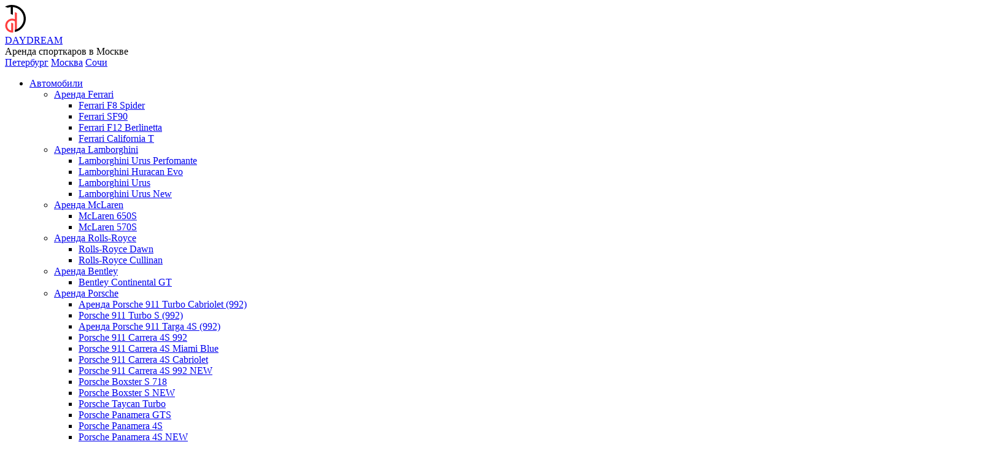

--- FILE ---
content_type: text/html; charset=UTF-8
request_url: https://daydream.ru/moscow/cars/arenda-rolls-royce-v-moskve/
body_size: 12823
content:
<!DOCTYPE html>
<html lang="ru">
  <head>
     <meta http-equiv="X-UA-Compatible" content="IE=edge">
<meta name="viewport" content="width=device-width, initial-scale=1, shrink-to-fit=no">

<meta name="Access-Control-Allow-Origin" content="*"/>
<meta name="Access-Control-Allow-Headers" content="*"/>

<meta name="description" content="Прокат автомобилей представительского класса Rolls-Royce в Москве по выгодной цене. Узнайте сколько стоит взять в аренду Rolls-Royce в Москве без водителя на сутки и более">
<meta name="author" content="Прокат авто dayDream">
<meta name="yandex-verification" content="f5f06f3022b7f272" />
<meta name="google-site-verification" content="" />
<meta name="yandex-verification" content="8d34d39f93dce5ed" />
<meta name="google-site-verification" content="ySK9_-lnYTVbXoXzLcJj2su_Lu3PxvBagpYZHuq63iA" />

<base href="https://daydream.ru/moscow/">
<link rel="canonical" href="https://daydream.ru/moscow//moscow/cars/arenda-rolls-royce-v-moskve/"/>
<title>Аренда Rolls-Royce в Москве без водителя на сутки и более </title>

<!--final -->

<link rel="stylesheet" href="https://daydream.ru/assets/app/css/styles.min.v.0.99.css?v=2801101000" />
<link rel="stylesheet" href="https://daydream.ru/assets/app/css/custom.css?v=2801101000" />

<link rel="icon" href="https://daydream.ru/favicon.svg" type="image/svg+xml">





  </head>
  <body class="body_cont_desk">
        <header id="gl_header" class="header border-bottom bg_white py-2 fixed-top">
        <div class="container-fluid">
          <div class="row align-items-center">
               <div class="col d-flex flex-row align-items-center">
                   <div class="mx-3">
                     <a href="https://daydream.ru/moscow/"><img alt="logo" class="logo_name_top img-fluid" height="45" src="https://daydream.ru/assets/app/img/logo-navbar.svg"></a>
                   </div>
                   <div>
                      <a href="https://daydream.ru/moscow/" class="logo_img ft_mons_semi link_dark ft_1_25">DAYDREAM</a>
                       <div class="lh_120 d-flex flex-row ft_small">Аренда спорткаров в Москве </div>  
                   </div>
               </div><!--/col -->
               <div class="col city_selector">
                    <div class="btn-group btn-group-sm" role="group">
                       
                                                
                                                    <a href="/" class="btn btn-outline-dark">Петербург</a>
                            <a href="/moscow/" class="btn btn-outline-dark active">Москва</a>
                            <a href="https://daydream.ru/sochi/" class="btn btn-outline-dark">Сочи</a>
                                                
                                                
                       
                    </div>
                      
               </div> <!--/ col city_selector -->
               <div class="col-md-auto">
                   <div class="d-flex justify-content-center">
                     
                        <nav class="">
                             
                            
                                                        
                            
                            <ul class="nav align-items-center ft_1 top_drop_menu py-3"><li class="dropdown nav-item first sb_1 active">
			                         <a href="cars/" class="nav-link" id="drop_125"  aria-haspopup="true" aria-expanded="false" data-reference="parent" >Автомобили</a><ul class="dropdown-menu " aria-labelledby="drop_125"><li class="dropdown nav-item first sb_2">
			                         <a href="cars/arenda-ferrari-v-moskve/" class="nav-link" id="drop_505"  aria-haspopup="true" aria-expanded="false" data-reference="parent" >Аренда Ferrari</a><ul class="dropdown-menu " aria-labelledby="drop_505"><li class="nav-item first sb_3"><a href="cars/arenda-ferrari-f8-spider-v-moskve/" class="dropdown-item nav-link" >Ferrari F8 Spider</a></li><li class="nav-item sb_3"><a href="cars/arenda-ferrari-sf90-v-moskve/" class="dropdown-item nav-link" >Ferrari SF90</a></li><li class="nav-item sb_3"><a href="cars/arenda-ferrari-f12-berlinetta-v-moskve/" class="dropdown-item nav-link" >Ferrari F12 Berlinetta</a></li><li class="nav-item last sb_3"><a href="cars/arenda-ferrari-california-t-restyling-v-moskve/" class="dropdown-item nav-link" >Ferrari California T</a></li></ul></li><li class="dropdown nav-item sb_2">
			                         <a href="cars/arenda-lamborghini/" class="nav-link" id="drop_157"  aria-haspopup="true" aria-expanded="false" data-reference="parent" >Аренда Lamborghini</a><ul class="dropdown-menu " aria-labelledby="drop_157"><li class="nav-item first sb_3"><a href="cars/arenda-lamborghini/arenda-lamborghini-urus-perfomante/" class="dropdown-item nav-link" >Lamborghini Urus Perfomante</a></li><li class="nav-item sb_3"><a href="cars/arenda-lamborghini/lamborghini-huracan-evo/" class="dropdown-item nav-link" >Lamborghini Huracan Evo</a></li><li class="nav-item sb_3"><a href="cars/arenda-lamborghini/lamborghini-urus/" class="dropdown-item nav-link" > Lamborghini Urus </a></li><li class="nav-item last sb_3"><a href="cars/arenda-lamborghini/urus/" class="dropdown-item nav-link" >Lamborghini Urus New</a></li></ul></li><li class="dropdown nav-item sb_2">
			                         <a href="cars/arenda-mclaren/" class="nav-link" id="drop_435"  aria-haspopup="true" aria-expanded="false" data-reference="parent" >Аренда McLaren</a><ul class="dropdown-menu " aria-labelledby="drop_435"><li class="nav-item first sb_3"><a href="cars/arenda-mclaren/mclaren-650s/" class="dropdown-item nav-link" >McLaren 650S</a></li><li class="nav-item last sb_3"><a href="cars/arenda-mclaren/arenda-mclaren-570s-v-moskve/" class="dropdown-item nav-link" >McLaren 570S</a></li></ul></li><li class="dropdown nav-item sb_2 active active">
			                         <a href="cars/arenda-rolls-royce-v-moskve/" class="nav-link" id="drop_491"  aria-haspopup="true" aria-expanded="false" data-reference="parent" >Аренда Rolls-Royce</a><ul class="dropdown-menu " aria-labelledby="drop_491"><li class="nav-item first sb_3"><a href="cars/arenda-rolls-royce-dawn-v-moskve/" class="dropdown-item nav-link" >Rolls-Royce Dawn</a></li><li class="nav-item last sb_3"><a href="cars/arenda-rolls-royce-cullinan-v-moskve/" class="dropdown-item nav-link" >Rolls-Royce Cullinan</a></li></ul></li><li class="dropdown nav-item sb_2">
			                         <a href="cars/arenda-bentley-v-moskve/" class="nav-link" id="drop_470"  aria-haspopup="true" aria-expanded="false" data-reference="parent" >Аренда Bentley</a><ul class="dropdown-menu " aria-labelledby="drop_470"><li class="nav-item first sb_3"><a href="cars/arenda-bentley-continental-gt-2020-v-moskve/" class="dropdown-item nav-link" >Bentley Continental GT</a></li></ul></li><li class="dropdown nav-item sb_2">
			                         <a href="cars/porsche/" class="nav-link" id="drop_126"  aria-haspopup="true" aria-expanded="false" data-reference="parent" >Аренда Porsche</a><ul class="dropdown-menu " aria-labelledby="drop_126"><li class="nav-item first sb_3"><a href="cars/porsche/arenda-porsche-911-turbo-(992)-v-moskve/" class="dropdown-item nav-link" >Аренда Porsche 911 Turbo Cabriolet (992)</a></li><li class="nav-item sb_3"><a href="cars/porsche/arenda-porsche-911-turbo-s/" class="dropdown-item nav-link" >Porsche 911 Turbo S (992)</a></li><li class="nav-item sb_3"><a href="cars/porsche/arenda-porsche-targa-911-992-v-moskve/" class="dropdown-item nav-link" >Аренда Porsche 911 Targa 4S (992)</a></li><li class="nav-item sb_3"><a href="cars/porsche/porsche-carrera-4s-992/" class="dropdown-item nav-link" >Porsche 911 Carrera 4S 992</a></li><li class="nav-item sb_3"><a href="cars/porsche/arenda-porsche-911-carrera-4s-992-miami-blue-v-moskve/" class="dropdown-item nav-link" >Porsche 911 Carrera 4S Miami Blue</a></li><li class="nav-item sb_3"><a href="cars/porsche/porsche-911-carrera-4s-cabriolet/" class="dropdown-item nav-link" >Porsche 911 Carrera 4S Cabriolet</a></li><li class="nav-item sb_3"><a href="cars/porsche/porsche-911-4s-red/" class="dropdown-item nav-link" >Porsche 911 Carrera 4S 992 NEW</a></li><li class="nav-item sb_3"><a href="cars/porsche/porsche-boxster/" class="dropdown-item nav-link" >Porsche Boxster S 718</a></li><li class="nav-item sb_3"><a href="cars/porsche/porsche-boxster-s/" class="dropdown-item nav-link" >Porsche Boxster S NEW</a></li><li class="nav-item sb_3"><a href="cars/porsche/arenda-porsche-taycan-turbo-v-moskve/" class="dropdown-item nav-link" >Porsche Taycan Turbo</a></li><li class="nav-item sb_3"><a href="cars/porsche/arenda-porsche-panamera-gts-v-moskve/" class="dropdown-item nav-link" >Porsche Panamera GTS</a></li><li class="nav-item sb_3"><a href="cars/porsche/porsche-panamera/" class="dropdown-item nav-link" >Porsche Panamera 4S</a></li><li class="nav-item sb_3"><a href="cars/porsche/porsche-panamera-4s/" class="dropdown-item nav-link" >Porsche Panamera 4S NEW</a></li><li class="nav-item sb_3"><a href="cars/porsche/porsche-cayenne-s/" class="dropdown-item nav-link" >Porsche Cayenne Turbo</a></li><li class="nav-item last sb_3"><a href="cars/porsche/arenda-porsche-macan-gts-v-moskve/" class="dropdown-item nav-link" >Porsche Macan GTS</a></li></ul></li><li class="dropdown nav-item sb_2">
			                         <a href="cars/audi/" class="nav-link" id="drop_153"  aria-haspopup="true" aria-expanded="false" data-reference="parent" >Аренда Audi</a><ul class="dropdown-menu " aria-labelledby="drop_153"><li class="nav-item first sb_3"><a href="cars/audi/audi-r8/" class="dropdown-item nav-link" >Audi R8</a></li><li class="nav-item sb_3"><a href="cars/audi/arenda-audi-r8-performance-roadster-v-sankt-peterburge/" class="dropdown-item nav-link" >Audi R8 Performance Spyder</a></li><li class="nav-item sb_3"><a href="cars/audi/arenda-audi-rs-7-sportback-v-moskve/" class="dropdown-item nav-link" >Audi RS 7 Sportback</a></li><li class="nav-item last sb_3"><a href="cars/audi/audi-s5/" class="dropdown-item nav-link" >Audi S5 Cabriolet</a></li></ul></li><li class="dropdown nav-item sb_2">
			                         <a href="cars/mercedes/" class="nav-link" id="drop_133"  aria-haspopup="true" aria-expanded="false" data-reference="parent" >Аренда Mercedes Benz</a><ul class="dropdown-menu " aria-labelledby="drop_133"><li class="nav-item first sb_3"><a href="cars/mercedes/arenda-mercedes-amg-gts/" class="dropdown-item nav-link" >Mercedes AMG GTS</a></li><li class="nav-item sb_3"><a href="cars/mercedes/arenda-mercedes-benz-e-63-amg-s-2020-v-moskve/" class="dropdown-item nav-link" >Mercedes Benz E 63 Amg S</a></li><li class="nav-item sb_3"><a href="cars/mercedes/arenda-mercedes-benz-amg-gt-63s-v-moskve/" class="dropdown-item nav-link" >Mercedes-Benz AMG GT 63s 4-дверное купе</a></li><li class="nav-item sb_3"><a href="cars/mercedes/mercedes-g-63-amg-gelendvagen/" class="dropdown-item nav-link" >Mercedes G 63 AMG Гелендваген (матовый)</a></li><li class="nav-item sb_3"><a href="cars/mercedes/arenda-gelendvagena-mercedes-g-63-amg-glossy-v-moskve/" class="dropdown-item nav-link" >Mercedes G 63 AMG Гелендваген (глянцевый)</a></li><li class="nav-item sb_3"><a href="cars/mercedes/arenda-gelendvagena-mercedes-g-63-amg-restyling-2024-v-moskve/" class="dropdown-item nav-link" >Mercedes G 63 AMG Гелендваген Restyling 2024</a></li><li class="nav-item sb_3"><a href="cars/mercedes/arenda-mercedes-s-350d-(w223)-v-moskve/" class="dropdown-item nav-link" >Mercedes S 350d (W223)</a></li><li class="nav-item sb_3"><a href="cars/mercedes/mercedes-benz-gls-450-v-moskve/" class="dropdown-item nav-link" >Mercedes-Benz GLS 400d</a></li><li class="nav-item sb_3"><a href="cars/mercedes/arenda-mercedes-e200-4matic-2021-v-moskve/" class="dropdown-item nav-link" >Mercedes E200 4Matic</a></li><li class="nav-item sb_3"><a href="cars/mercedes/mercedes-e220-w213-amg-style/" class="dropdown-item nav-link" >Mercedes E220d AMG Restyling</a></li><li class="nav-item last sb_3"><a href="cars/mercedes/arenda-mercedes-v-slass-220d/" class="dropdown-item nav-link" >Mercedes V-Сlass 220d</a></li></ul></li><li class="dropdown nav-item sb_2">
			                         <a href="cars/arenda-bmw/" class="nav-link" id="drop_140"  aria-haspopup="true" aria-expanded="false" data-reference="parent" >Аренда BMW</a><ul class="dropdown-menu " aria-labelledby="drop_140"><li class="nav-item first sb_3"><a href="cars/arenda-bmw/arenda-bmw-x3-m40i/" class="dropdown-item nav-link" >BMW X3 M40i</a></li><li class="nav-item sb_3"><a href="cars/arenda-bmw/bmw-x6-m/" class="dropdown-item nav-link" >BMW X6 Competition</a></li><li class="nav-item sb_3"><a href="cars/arenda-bmw/arenda-bmw-x6-m50d/" class="dropdown-item nav-link" >BMW X6 M50d</a></li><li class="nav-item sb_3"><a href="cars/arenda-bmw/bmw-m5-competition-f90/" class="dropdown-item nav-link" >BMW M5 Competition (F90)</a></li><li class="nav-item sb_3"><a href="cars/arenda-bmw/bmw-m8-competition-coupe/" class="dropdown-item nav-link" >BMW M8 Competition Coupe</a></li><li class="nav-item sb_3"><a href="cars/arenda-bmw/arenda-bmw-m850i-cabriolet/" class="dropdown-item nav-link" >BMW М850i Cabriolet</a></li><li class="nav-item sb_3"><a href="cars/arenda-bmw/bmw-520d-g30/" class="dropdown-item nav-link" >BMW 520d G30</a></li><li class="nav-item sb_3"><a href="cars/arenda-bmw/bmw-420-cabriolet/" class="dropdown-item nav-link" >BMW 420 Cabriolet</a></li><li class="nav-item sb_3"><a href="cars/arenda-bmw/arenda-bmw-z4-roadster-(30i)-v-moskve/" class="dropdown-item nav-link" >BMW Z4 Roadster</a></li><li class="nav-item last sb_3"><a href="cars/arenda-bmw/arenda-bmw-x5-40i-v-moskve/" class="dropdown-item nav-link" >BMW X5</a></li></ul></li><li class="dropdown nav-item sb_2">
			                         <a href="cars/arenda-nissan/" class="nav-link" id="drop_343"  aria-haspopup="true" aria-expanded="false" data-reference="parent" >Аренда Nissan</a><ul class="dropdown-menu " aria-labelledby="drop_343"><li class="nav-item first sb_3"><a href="cars/arenda-nissan/nissan-gtr/" class="dropdown-item nav-link" >Nissan GTR</a></li></ul></li><li class="dropdown nav-item sb_2">
			                         <a href="cars/arenda-dodge/" class="nav-link" id="drop_148"  aria-haspopup="true" aria-expanded="false" data-reference="parent" >Аренда Dodge</a><ul class="dropdown-menu " aria-labelledby="drop_148"><li class="nav-item first sb_3"><a href="cars/arenda-dodge/arenda-dodge-challenger/" class="dropdown-item nav-link" >Dodge Challenger R/T</a></li></ul></li><li class="dropdown nav-item sb_2">
			                         <a href="cars/arenda-ford-v-moskve/" class="nav-link" id="drop_444"  aria-haspopup="true" aria-expanded="false" data-reference="parent" >Аренда Ford</a><ul class="dropdown-menu " aria-labelledby="drop_444"><li class="nav-item first sb_3"><a href="cars/arenda-ford-v-moskve/ford-mustang-gt-5.0-v-moskve/" class="dropdown-item nav-link" >Ford Mustang GT 5.0</a></li></ul></li><li class="dropdown nav-item sb_2">
			                         <a href="cars/arenda-batmobile/" class="nav-link" id="drop_224"  aria-haspopup="true" aria-expanded="false" data-reference="parent" >Аренда Batmobile</a><ul class="dropdown-menu " aria-labelledby="drop_224"><li class="nav-item first sb_3"><a href="cars/arenda-batmobile/batmobile/" class="dropdown-item nav-link" >Batmobile</a></li></ul></li><li class="dropdown nav-item sb_2">
			                         <a href="cars/arenda-zeekr/" class="nav-link" id="drop_760"  aria-haspopup="true" aria-expanded="false" data-reference="parent" >Аренда Zeekr 001</a><ul class="dropdown-menu " aria-labelledby="drop_760"><li class="nav-item first sb_3"><a href="cars/arenda-zeekr/arenda-zeekr-001/" class="dropdown-item nav-link" >Аренда Zeekr 001  Z-Sport</a></li></ul></li><li class="dropdown nav-item sb_2">
			                         <a href="cars/arenda-lixiang/" class="nav-link" id="drop_788"  aria-haspopup="true" aria-expanded="false" data-reference="parent" >Аренда LiXiang</a><ul class="dropdown-menu " aria-labelledby="drop_788"><li class="nav-item first sb_3"><a href="cars/788/arenda-lixiang-l9-max/" class="dropdown-item nav-link" >Аренда LiXiang L9 Max</a></li></ul></li><li class="nav-item last sb_2"><a href="cars/arenda-voyah/" class="dropdown-item nav-link" >Аренда Voyah</a></li></ul></li><li class="nav-item sb_1"><a href="klubnyie-kartyi/" >Карты</a></li><li class="nav-item sb_1"><a href="o-kompanii/" >О компании</a></li><li class="dropdown nav-item sb_1">
			                         <a href="usloviya/kak-arendovat/" class="nav-link" id="drop_337"  aria-haspopup="true" aria-expanded="false" data-reference="parent" >Условия</a><ul class="dropdown-menu " aria-labelledby="drop_337"><li class="nav-item first sb_2"><a href="usloviya/tarifyi/" class="dropdown-item nav-link" >Тарифы</a></li><li class="nav-item sb_2"><a href="usloviya/kak-arendovat/" class="dropdown-item nav-link" >Как арендовать</a></li><li class="nav-item sb_2"><a href="usloviya/usloviya-oplatyi/" class="dropdown-item nav-link" >Условия оплаты</a></li><li class="nav-item last sb_2"><a href="usloviya/privacy/" class="dropdown-item nav-link" >Политики обработки данных</a></li></ul></li><li class="dropdown nav-item sb_1">
			                         <a href="services/" class="nav-link" id="drop_168"  aria-haspopup="true" aria-expanded="false" data-reference="parent" >Услуги</a><ul class="dropdown-menu " aria-labelledby="drop_168"><li class="nav-item first sb_2"><a href="services/arenda-sportivnyh-avto/" class="dropdown-item nav-link" >Аренда премиальных и спортивных автомобилей</a></li><li class="nav-item sb_2"><a href="services/arenda-avto-biznes-klassa/" class="dropdown-item nav-link" >Аренда авто бизнес класса</a></li><li class="nav-item sb_2"><a href="services/arenda-kabrioletov/" class="dropdown-item nav-link" >Аренда кабриолетов</a></li><li class="nav-item sb_2"><a href="services/arenda-mercedes-gelandewagen-v-moskve/" class="dropdown-item nav-link" >Аренда Mercedes Gelandewagen в Москве</a></li><li class="nav-item sb_2"><a href="services/arenda-s-voditelem/" class="dropdown-item nav-link" >Аренда авто с водителем</a></li><li class="nav-item sb_2"><a href="services/arenda-na-svadbu/" class="dropdown-item nav-link" >Аренда авто на свадьбу</a></li><li class="nav-item sb_2"><a href="services/arenda-vnedorozhnikov/" class="dropdown-item nav-link" >Аренда внедорожников</a></li><li class="nav-item sb_2"><a href="services/arenda-bez-voditelya/" class="dropdown-item nav-link" >Аренда авто без водителя</a></li><li class="nav-item sb_2"><a href="services/for-photo-and-filming/" class="dropdown-item nav-link" >Предоставление автомобилей для фото и киносъемок</a></li><li class="nav-item sb_2"><a href="services/dolgosrochnaya-arenda-avtomobilya-v-moskve/" class="dropdown-item nav-link" >Долгосрочная аренда автомобиля</a></li><li class="nav-item last sb_2"><a href="services/arenda-s-vyikupom-avto-v-moskve/" class="dropdown-item nav-link" >Аренда авто с выкупом</a></li></ul></li><li class="nav-item last sb_1"><a href="contacts/" >Контакты</a></li></ul>
                            
                            
                        </nav><!--/col--> 
                    </div>
                     
               </div><!--/col -->
               
               <div class="col social ft_1_5 text-center" hidden>
                   <a href="https://vk.com/daydream_car" class="link_gray align-bottom mr-1"><i class="fab fa-vk"></i></a> 
                    <a href="https://www.youtube.com/channel/UC0gsOHfCV8AlRz9647NkXdg" class="link_gray mr-1" ><i class="fab fa-youtube"></i></a>
                    <a href="https://www.instagram.com/dayDream.ru/" class="link_gray mr-1"><i class="fab fa-instagram"></i></a> 
               </div><!--/col -->
               
                
               
               <div class="col tel tel_desk text-right">
                    <a href="tel:+74993991440" id="top_tel_msk" class="link_dark ft_mons_reg ft_1_5"> <i class="fab fa-phone-alt"></i> +7 499 399 14 40</a>
                    <div class="lh_120 small">Ежедневно с 10:00 до 22:00</div>
               </div><!--/col --> 
            </div><!--/row-->
            
                                
                                    
                                
                
                                                     
                   
                 <div id="nav_msk" class="collapse_menu_top collapse multi-collapse mt-3 mb-0">  
    <div  class="row my-3 mx-4"><div  class="col-2 my-2 first">
    <a href="cars/arenda-lamborghini/arenda-lamborghini-urus-perfomante/" class="link_dark" >
                <img class="img-fluid- w-100 mb-1" src="https://daydream.ru/assets/cache_image/assets/projectgallery/795/urus-perfo-desk-05_250x141_c22.jpg" alt="Аренда Lamborghini Urus Perfomante">
        
        <span class="d-block">Lamborghini Urus Perfomante</span>
    </a>
    
</div><div  class="col-2 my-2">
    <a href="cars/arenda-lamborghini/lamborghini-huracan-evo/" class="link_dark" >
                <img class="img-fluid- w-100 mb-1" src="https://daydream.ru/assets/cache_image/assets/projectgallery/453/huracan_DWR_msk_main_pc_001_250x141_c22.jpg" alt="Аренда Lamborghini Huracan Evo в Москве">
        
        <span class="d-block">Lamborghini Huracan Evo</span>
    </a>
    
</div><div  class="col-2 my-2">
    <a href="cars/arenda-lamborghini/lamborghini-urus/" class="link_dark" >
                <img class="img-fluid- w-100 mb-1" src="https://daydream.ru/assets/cache_image/assets/projectgallery/158/lamba_urus_msk_pc_004_250x141_c22.jpg" alt="Аренда Lamborghini Urus в Москве">
        
        <span class="d-block"> Lamborghini Urus </span>
    </a>
    
</div><div  class="col-2 my-2">
    <a href="cars/arenda-lamborghini/urus/" class="link_dark" >
                <img class="img-fluid- w-100 mb-1" src="https://daydream.ru/assets/cache_image/assets/projectgallery/733/lamb-urs-soch-desk-01_250x141_c22.jpg" alt="Аренда Lamborghini Urus New в Москве">
        
        <span class="d-block">Lamborghini Urus New</span>
    </a>
    
</div><div  class="col-2 my-2">
    <a href="cars/arenda-zeekr/" class="link_dark" >
                <img class="img-fluid- w-100 mb-1" src="https://daydream.ru/assets/cache_image/noimage-day_250x141_c22.jpg" alt="Аренда Zeekr 001">
        
        <span class="d-block">Аренда Zeekr 001</span>
    </a>
    <div id="nav_msk" class="collapse_menu_top collapse multi-collapse mt-3 mb-0">  
    <div  class=""><div  class="col-2 my-2 first">
    <a href="cars/arenda-zeekr/arenda-zeekr-001/" class="link_dark" >
                <img class="img-fluid- w-100 mb-1" src="https://daydream.ru/assets/cache_image/assets/projectgallery/761/zeekr001-desk-01_250x141_c22.jpg" alt="Аренда Zeekr 001  Z-Sport">
        
        <span class="d-block">Аренда Zeekr 001  Z-Sport</span>
    </a>
    
</div></div>
</div>
</div><div  class="col-2 my-2">
    <a href="cars/arenda-voyah/" class="link_dark" >
                <img class="img-fluid- w-100 mb-1" src="https://daydream.ru/assets/cache_image/noimage-day_250x141_c22.jpg" alt="Аренда Voyah">
        
        <span class="d-block">Аренда Voyah</span>
    </a>
    
</div><div  class="col-2 my-2">
    <a href="cars/arenda-lixiang/" class="link_dark" >
                <img class="img-fluid- w-100 mb-1" src="https://daydream.ru/assets/cache_image/noimage-day_250x141_c22.jpg" alt="Аренда LiXiang">
        
        <span class="d-block">Аренда LiXiang</span>
    </a>
    <div id="nav_msk" class="collapse_menu_top collapse multi-collapse mt-3 mb-0">  
    <div  class=""><div  class="col-2 my-2 first">
    <a href="cars/788/arenda-lixiang-l9-max/" class="link_dark" >
                <img class="img-fluid- w-100 mb-1" src="https://daydream.ru/assets/cache_image/assets/projectgallery/783/li-l9-desk-01_250x141_c22.jpg" alt="Аренда LiXiang L9 Max">
        
        <span class="d-block">Аренда LiXiang L9 Max</span>
    </a>
    
</div></div>
</div>
</div><div  class="col-2 my-2">
    <a href="cars/arenda-bmw/arenda-bmw-x3-m40i/" class="link_dark" >
                <img class="img-fluid- w-100 mb-1" src="https://daydream.ru/assets/cache_image/assets/projectgallery/810/bmw-x3-40i-desk-01_250x141_c22.jpg" alt="Аренда BMW X3 M40i в Москве">
        
        <span class="d-block">BMW X3 M40i</span>
    </a>
    
</div><div  class="col-2 my-2">
    <a href="cars/arenda-bmw/bmw-x6-m/" class="link_dark" >
                <img class="img-fluid- w-100 mb-1" src="https://daydream.ru/assets/cache_image/assets/images/cars/bmw/x6mcompetition/desktop/BMW-X6M-12_250x141_c22.jpg" alt="Аренда BMW X6 Competition в Москве">
        
        <span class="d-block">BMW X6 Competition</span>
    </a>
    
</div><div  class="col-2 my-2">
    <a href="cars/arenda-bmw/arenda-bmw-x6-m50d/" class="link_dark" >
                <img class="img-fluid- w-100 mb-1" src="https://daydream.ru/assets/cache_image/assets/projectgallery/815/bmw-m6-new-desk-01_250x141_c22.jpg" alt="Аренда BMW X6 M50d в Москве">
        
        <span class="d-block">BMW X6 M50d</span>
    </a>
    
</div><div  class="col-2 my-2">
    <a href="cars/arenda-bmw/bmw-m5-competition-f90/" class="link_dark" >
                <img class="img-fluid- w-100 mb-1" src="https://daydream.ru/assets/cache_image/assets/projectgallery/147/m5_new_moscow_pc_001_250x141_c22.jpg" alt="Аренда BMW M5 Competition (F90) в Москве">
        
        <span class="d-block">BMW M5 Competition (F90)</span>
    </a>
    
</div><div  class="col-2 my-2">
    <a href="cars/arenda-bmw/bmw-m8-competition-coupe/" class="link_dark" >
                <img class="img-fluid- w-100 mb-1" src="https://daydream.ru/assets/cache_image/assets/projectgallery/748/bmw-m8-comp-01_250x141_c22.jpg" alt="Аренда BMW M8 Competition Coupe в Москве">
        
        <span class="d-block">BMW M8 Competition Coupe</span>
    </a>
    
</div><div  class="col-2 my-2">
    <a href="cars/arenda-bmw/arenda-bmw-m850i-cabriolet/" class="link_dark" >
                <img class="img-fluid- w-100 mb-1" src="https://daydream.ru/assets/cache_image/assets/projectgallery/699/m-850i-blu-desk-01_250x141_c22.jpg" alt="Аренда BMW М850i Cabriolet в Москве">
        
        <span class="d-block">BMW М850i Cabriolet</span>
    </a>
    
</div><div  class="col-2 my-2">
    <a href="cars/arenda-bmw/bmw-520d-g30/" class="link_dark" >
                <img class="img-fluid- w-100 mb-1" src="https://daydream.ru/assets/cache_image/assets/projectgallery/141/bmw_520_new_msk_pc_001_250x141_c22.jpg" alt="Аренда BMW 520d G30 в Москве">
        
        <span class="d-block">BMW 520d G30</span>
    </a>
    
</div><div  class="col-2 my-2">
    <a href="cars/arenda-bmw/bmw-420-cabriolet/" class="link_dark" >
                <img class="img-fluid- w-100 mb-1" src="https://daydream.ru/assets/cache_image/assets/projectgallery/424/1р_250x141_c22.jpg" alt="Аренда BMW 420 Cabriolet в Москве">
        
        <span class="d-block">BMW 420 Cabriolet</span>
    </a>
    
</div><div  class="col-2 my-2">
    <a href="cars/arenda-bmw/arenda-bmw-x5-40i-v-moskve/" class="link_dark" >
                <img class="img-fluid- w-100 mb-1" src="https://daydream.ru/assets/cache_image/assets/projectgallery/674/x5m-24-desk-01_250x141_c22.jpg" alt="Аренда BMW X5 40i в Москве">
        
        <span class="d-block">BMW X5</span>
    </a>
    
</div><div  class="col-2 my-2">
    <a href="cars/arenda-bmw/arenda-bmw-z4-roadster-(30i)-v-moskve/" class="link_dark" >
                <img class="img-fluid- w-100 mb-1" src="https://daydream.ru/assets/cache_image/assets/projectgallery/693/z4_msk_pc_001_250x141_c22.jpg" alt="Аренда BMW Z4 Roadster (30i) в Москве">
        
        <span class="d-block">BMW Z4 Roadster</span>
    </a>
    
</div><div  class="col-2 my-2">
    <a href="cars/mercedes/arenda-mercedes-amg-gts/" class="link_dark" >
                <img class="img-fluid- w-100 mb-1" src="https://daydream.ru/assets/cache_image/assets/projectgallery/419/Без-имени-1_250x141_c22.jpg" alt="Аренда Mercedes AMG GTS в Москве">
        
        <span class="d-block">Mercedes AMG GTS</span>
    </a>
    
</div><div  class="col-2 my-2">
    <a href="cars/mercedes/arenda-mercedes-benz-e-63-amg-s-2020-v-moskve/" class="link_dark" >
                <img class="img-fluid- w-100 mb-1" src="https://daydream.ru/assets/cache_image/assets/projectgallery/459/e63s- matte-desk-01_250x141_c22.jpg" alt="Аренда Mercedes Benz E 63 Amg S в Москве">
        
        <span class="d-block">Mercedes Benz E 63 Amg S</span>
    </a>
    
</div><div  class="col-2 my-2">
    <a href="cars/mercedes/arenda-mercedes-benz-amg-gt-63s-v-moskve/" class="link_dark" >
                <img class="img-fluid- w-100 mb-1" src="https://daydream.ru/assets/cache_image/assets/projectgallery/456/gt63_msk_new_pc_001_250x141_c22.jpg" alt="Аренда Mercedes-Benz AMG GT 63s в Москве">
        
        <span class="d-block">Mercedes-Benz AMG GT 63s 4-дверное купе</span>
    </a>
    
</div><div  class="col-2 my-2">
    <a href="cars/mercedes/mercedes-g-63-amg-gelendvagen/" class="link_dark" >
                <img class="img-fluid- w-100 mb-1" src="https://daydream.ru/assets/cache_image/assets/projectgallery/138/g63_msk_pc_mat_cover_250x141_c22.jpg" alt="Аренда Гелендвагена Mercedes G 63 AMG в Москве">
        
        <span class="d-block">Mercedes G 63 AMG Гелендваген (матовый)</span>
    </a>
    
</div><div  class="col-2 my-2">
    <a href="cars/mercedes/arenda-gelendvagena-mercedes-g-63-amg-glossy-v-moskve/" class="link_dark" >
                <img class="img-fluid- w-100 mb-1" src="https://daydream.ru/assets/cache_image/assets/projectgallery/503/G63_glanec_msk_pc_029_250x141_c22.jpg" alt="Аренда Гелендвагена Mercedes G 63 AMG (глянцевый) в Москве">
        
        <span class="d-block">Mercedes G 63 AMG Гелендваген (глянцевый)</span>
    </a>
    
</div><div  class="col-2 my-2">
    <a href="cars/mercedes/arenda-gelendvagena-mercedes-g-63-amg-restyling-2024-v-moskve/" class="link_dark" >
                <img class="img-fluid- w-100 mb-1" src="https://daydream.ru/assets/cache_image/assets/projectgallery/812/g63-amg-24-new-desk-01_250x141_c22.jpg" alt="Аренда Гелендвагена Mercedes G 63 AMG Restyling 2024 в Москве">
        
        <span class="d-block">Mercedes G 63 AMG Гелендваген Restyling 2024</span>
    </a>
    
</div><div  class="col-2 my-2">
    <a href="cars/mercedes/arenda-mercedes-s-350d-(w223)-v-moskve/" class="link_dark" >
                <img class="img-fluid- w-100 mb-1" src="https://daydream.ru/assets/cache_image/assets/projectgallery/564/s350_new_msk_pc_004_cover_250x141_c22.jpg" alt="Аренда Mercedes S 350d (W223) в Москве">
        
        <span class="d-block">Mercedes S 350d (W223)</span>
    </a>
    
</div><div  class="col-2 my-2">
    <a href="cars/mercedes/mercedes-benz-gls-450-v-moskve/" class="link_dark" >
                <img class="img-fluid- w-100 mb-1" src="https://daydream.ru/assets/cache_image/assets/projectgallery/484/gls400d_n_msk_pc_001_250x141_c22.jpg" alt="Аренда Mercedes-Benz GLS 400d в Москве">
        
        <span class="d-block">Mercedes-Benz GLS 400d</span>
    </a>
    
</div><div  class="col-2 my-2">
    <a href="cars/mercedes/arenda-mercedes-e200-4matic-2021-v-moskve/" class="link_dark" >
                <img class="img-fluid- w-100 mb-1" src="https://daydream.ru/assets/cache_image/assets/projectgallery/601/E200_merc_2021_msk_pc_001_250x141_c22.jpg" alt="Аренда Mercedes E200 4Matic в Москве">
        
        <span class="d-block">Mercedes E200 4Matic</span>
    </a>
    
</div><div  class="col-2 my-2">
    <a href="cars/mercedes/arenda-mercedes-v-slass-220d/" class="link_dark" >
                <img class="img-fluid- w-100 mb-1" src="https://daydream.ru/assets/cache_image/assets/projectgallery/754/v-class-desk-01_250x141_c22.jpg" alt="Аренда Mercedes V-Сlass 220d">
        
        <span class="d-block">Mercedes V-Сlass 220d</span>
    </a>
    
</div><div  class="col-2 my-2">
    <a href="cars/mercedes/mercedes-e220-w213-amg-style/" class="link_dark" >
                <img class="img-fluid- w-100 mb-1" src="https://daydream.ru/assets/cache_image/assets/projectgallery/136/e220d_cover_250x141_c22.jpg" alt="Аренда Mercedes E220d AMG Restyling в Москве">
        
        <span class="d-block">Mercedes E220d AMG Restyling</span>
    </a>
    
</div><div  class="col-2 my-2">
    <a href="cars/arenda-ferrari-f8-spider-v-moskve/" class="link_dark" >
                <img class="img-fluid- w-100 mb-1" src="https://daydream.ru/assets/cache_image/assets/projectgallery/541/f8_msk_pc_cover_250x141_c22.jpg" alt="Аренда Ferrari F8 Spider в Москве">
        
        <span class="d-block">Ferrari F8 Spider</span>
    </a>
    
</div><div  class="col-2 my-2">
    <a href="cars/arenda-ferrari-sf90-v-moskve/" class="link_dark" >
                <img class="img-fluid- w-100 mb-1" src="https://daydream.ru/assets/cache_image/assets/projectgallery/717/fer_sf90_msk_pc_001_250x141_c22.jpg" alt="Аренда Ferrari SF90 в Москве">
        
        <span class="d-block">Ferrari SF90</span>
    </a>
    
</div><div  class="col-2 my-2">
    <a href="cars/arenda-ferrari-f12-berlinetta-v-moskve/" class="link_dark" >
                <img class="img-fluid- w-100 mb-1" src="https://daydream.ru/assets/cache_image/assets/projectgallery/523/f12_red_msk_pc_001_250x141_c22.jpg" alt="Аренда Ferrari F12 Berlinetta в Москве">
        
        <span class="d-block">Ferrari F12 Berlinetta</span>
    </a>
    
</div><div  class="col-2 my-2">
    <a href="cars/arenda-ferrari-california-t-restyling-v-moskve/" class="link_dark" >
                <img class="img-fluid- w-100 mb-1" src="https://daydream.ru/assets/cache_image/assets/projectgallery/604/california_msk_pc_001_250x141_c22.jpg" alt="Аренда Ferrari California T Restyling в Москве">
        
        <span class="d-block">Ferrari California T</span>
    </a>
    
</div><div  class="col-2 my-2">
    <a href="cars/arenda-mclaren/mclaren-650s/" class="link_dark" >
                <img class="img-fluid- w-100 mb-1" src="https://daydream.ru/assets/cache_image/assets/projectgallery/436/мак-1_250x141_c22.jpg" alt="Аренда McLaren 650S в Москве">
        
        <span class="d-block">McLaren 650S</span>
    </a>
    
</div><div  class="col-2 my-2">
    <a href="cars/arenda-mclaren/arenda-mclaren-570s-v-moskve/" class="link_dark" >
                <img class="img-fluid- w-100 mb-1" src="https://daydream.ru/assets/cache_image/assets/projectgallery/609/mc570s_msk_pc_001_250x141_c22.jpg" alt="Аренда McLaren 570S в Москве">
        
        <span class="d-block">McLaren 570S</span>
    </a>
    
</div><div  class="col-2 my-2">
    <a href="cars/arenda-rolls-royce-dawn-v-moskve/" class="link_dark" >
                <img class="img-fluid- w-100 mb-1" src="https://daydream.ru/assets/cache_image/assets/projectgallery/492/royce_dawn_blue_msk_pc_cover_250x141_c22.jpg" alt="Аренда Rolls-Royce Dawn в Москве">
        
        <span class="d-block">Rolls-Royce Dawn</span>
    </a>
    
</div><div  class="col-2 my-2">
    <a href="cars/arenda-rolls-royce-cullinan-v-moskve/" class="link_dark" >
                <img class="img-fluid- w-100 mb-1" src="https://daydream.ru/assets/cache_image/assets/projectgallery/780/rolls-royce-culim-desk-01_250x141_c22.jpg" alt="Аренда Rolls-Royce Cullinan в Москве">
        
        <span class="d-block">Rolls-Royce Cullinan</span>
    </a>
    
</div><div  class="col-2 my-2">
    <a href="cars/arenda-bentley-continental-gt-2020-v-moskve/" class="link_dark" >
                <img class="img-fluid- w-100 mb-1" src="https://daydream.ru/assets/cache_image/assets/projectgallery/471/1_cover_250x141_c22.jpg" alt="Аренда Bentley Continental GT в Москве">
        
        <span class="d-block">Bentley Continental GT</span>
    </a>
    
</div><div  class="col-2 my-2">
    <a href="cars/porsche/arenda-porsche-911-turbo-s/" class="link_dark" >
                <img class="img-fluid- w-100 mb-1" src="https://daydream.ru/assets/cache_image/assets/projectgallery/792/4s-carb-new-992-desk-01_250x141_c22.jpg" alt="Аренда Porsche 911 Turbo S">
        
        <span class="d-block">Porsche 911 Turbo S (992)</span>
    </a>
    
</div><div  class="col-2 my-2">
    <a href="cars/porsche/arenda-porsche-911-turbo-(992)-v-moskve/" class="link_dark" >
                <img class="img-fluid- w-100 mb-1" src="https://daydream.ru/assets/cache_image/assets/projectgallery/538/911_turbo_msk_pc_001_250x141_c22.jpg" alt="Аренда Porsche 911 Turbo S Cabrio (992) в Москве">
        
        <span class="d-block">Аренда Porsche 911 Turbo Cabriolet (992)</span>
    </a>
    
</div><div  class="col-2 my-2">
    <a href="cars/porsche/arenda-porsche-targa-911-992-v-moskve/" class="link_dark" >
                <img class="img-fluid- w-100 mb-1" src="https://daydream.ru/assets/cache_image/assets/projectgallery/736/targa-01_250x141_c22.jpg" alt="Аренда Porsche 911  Targa 4S 992 в Москве">
        
        <span class="d-block">Аренда Porsche 911 Targa 4S (992)</span>
    </a>
    
</div><div  class="col-2 my-2">
    <a href="cars/porsche/porsche-carrera-4s-992/" class="link_dark" >
                <img class="img-fluid- w-100 mb-1" src="https://daydream.ru/assets/cache_image/assets/projectgallery/131/31111_250x141_c22.jpg" alt="Аренда Porsche 911 Carrera 4S 992 в Москве">
        
        <span class="d-block">Porsche 911 Carrera 4S 992</span>
    </a>
    
</div><div  class="col-2 my-2">
    <a href="cars/porsche/arenda-porsche-911-carrera-4s-992-miami-blue-v-moskve/" class="link_dark" >
                <img class="img-fluid- w-100 mb-1" src="https://daydream.ru/assets/cache_image/assets/projectgallery/614/911_miami_msk_pc_001_250x141_a90.jpeg" alt="Аренда Porsche 911 Carrera 4S 992 Miami Blue в Москве">
        
        <span class="d-block">Porsche 911 Carrera 4S Miami Blue</span>
    </a>
    
</div><div  class="col-2 my-2">
    <a href="cars/porsche/porsche-911-carrera-4s-cabriolet/" class="link_dark" >
                <img class="img-fluid- w-100 mb-1" src="https://daydream.ru/assets/cache_image/assets/projectgallery/132/01-carrera-cabr_250x141_c22.jpg" alt="Аренда Porsche 911 Carrera 4S Cabriolet в Москве">
        
        <span class="d-block">Porsche 911 Carrera 4S Cabriolet</span>
    </a>
    
</div><div  class="col-2 my-2">
    <a href="cars/porsche/porsche-911-4s-red/" class="link_dark" >
                <img class="img-fluid- w-100 mb-1" src="https://daydream.ru/assets/cache_image/assets/projectgallery/778/carrera-992-red-desk-01_250x141_c22.jpg" alt="Аренда Porsche 911 Carrera 4S 992 NEW в Москве">
        
        <span class="d-block">Porsche 911 Carrera 4S 992 NEW</span>
    </a>
    
</div><div  class="col-2 my-2">
    <a href="cars/porsche/porsche-boxster/" class="link_dark" >
                <img class="img-fluid- w-100 mb-1" src="https://daydream.ru/assets/cache_image/assets/projectgallery/130/11c_250x141_c22.jpg" alt="Аренда Porsche Boxster S 718 в Москве">
        
        <span class="d-block">Porsche Boxster S 718</span>
    </a>
    
</div><div  class="col-2 my-2">
    <a href="cars/porsche/porsche-boxster-s/" class="link_dark" >
                <img class="img-fluid- w-100 mb-1" src="https://daydream.ru/assets/cache_image/assets/projectgallery/745/porshe-boxter-new-s-01_250x141_c22.jpg" alt="Аренда Porsche Boxster S NEW в Москве">
        
        <span class="d-block">Porsche Boxster S NEW</span>
    </a>
    
</div><div  class="col-2 my-2">
    <a href="cars/porsche/arenda-porsche-taycan-turbo-v-moskve/" class="link_dark" >
                <img class="img-fluid- w-100 mb-1" src="https://daydream.ru/assets/cache_image/assets/projectgallery/508/taycan_msk_pc_004_250x141_c22.jpg" alt="Аренда Porsche Taycan Turbo в Москве">
        
        <span class="d-block">Porsche Taycan Turbo</span>
    </a>
    
</div><div  class="col-2 my-2">
    <a href="cars/porsche/arenda-porsche-panamera-gts-v-moskve/" class="link_dark" >
                <img class="img-fluid- w-100 mb-1" src="https://daydream.ru/assets/cache_image/assets/projectgallery/582/porsche_panamera_gts_red_pc_cover_250x141_c22.jpg" alt="Аренда Porsche Panamera GTS в Москве">
        
        <span class="d-block">Porsche Panamera GTS</span>
    </a>
    
</div><div  class="col-2 my-2">
    <a href="cars/porsche/porsche-panamera/" class="link_dark" >
                <img class="img-fluid- w-100 mb-1" src="https://daydream.ru/assets/cache_image/assets/projectgallery/129/panamera-msk-01_250x141_c22.jpg" alt="Аренда Porsche Panamera 4S в Москве">
        
        <span class="d-block">Porsche Panamera 4S</span>
    </a>
    
</div><div  class="col-2 my-2">
    <a href="cars/porsche/porsche-panamera-4s/" class="link_dark" >
                <img class="img-fluid- w-100 mb-1" src="https://daydream.ru/assets/cache_image/assets/projectgallery/764/panamera-s-new-desk-01_250x141_c22.jpg" alt="Аренда Porsche Panamera 4S NEW в Москве">
        
        <span class="d-block">Porsche Panamera 4S NEW</span>
    </a>
    
</div><div  class="col-2 my-2">
    <a href="cars/porsche/porsche-cayenne-s/" class="link_dark" >
                <img class="img-fluid- w-100 mb-1" src="https://daydream.ru/assets/cache_image/assets/projectgallery/128/cayenne-ms-02_250x141_c22.jpg" alt="Аренда Porsche Cayenne Turbo в Москве">
        
        <span class="d-block">Porsche Cayenne Turbo</span>
    </a>
    
</div><div  class="col-2 my-2">
    <a href="cars/porsche/arenda-porsche-macan-gts-v-moskve/" class="link_dark" >
                <img class="img-fluid- w-100 mb-1" src="https://daydream.ru/assets/cache_image/assets/projectgallery/741/macan-blue-desk-01_250x141_c22.jpg" alt="Аренда Porsche Macan GTS в Москве">
        
        <span class="d-block">Porsche Macan GTS</span>
    </a>
    
</div><div  class="col-2 my-2">
    <a href="cars/audi/arenda-audi-r8-performance-roadster-v-sankt-peterburge/" class="link_dark" >
                <img class="img-fluid- w-100 mb-1" src="https://daydream.ru/assets/cache_image/assets/projectgallery/807/audi-r8-sch-desk-01_250x141_c22.jpg" alt="Аренда Audi R8 Performance Spyder в Москве">
        
        <span class="d-block">Audi R8 Performance Spyder</span>
    </a>
    
</div><div  class="col-2 my-2">
    <a href="cars/audi/audi-r8/" class="link_dark" >
                <img class="img-fluid- w-100 mb-1" src="https://daydream.ru/assets/cache_image/assets/projectgallery/156/1_250x141_c22.jpg" alt="Аренда Audi R8 в Москве">
        
        <span class="d-block">Audi R8</span>
    </a>
    
</div><div  class="col-2 my-2">
    <a href="cars/audi/audi-s5/" class="link_dark" >
                <img class="img-fluid- w-100 mb-1" src="https://daydream.ru/assets/cache_image/assets/projectgallery/818/audi-s5-desk-17_250x141_c22.jpg" alt="Аренда кабриолета Audi S5">
        
        <span class="d-block">Audi S5 Cabriolet</span>
    </a>
    
</div><div  class="col-2 my-2">
    <a href="cars/audi/arenda-audi-rs-7-sportback-v-moskve/" class="link_dark" >
                <img class="img-fluid- w-100 mb-1" src="https://daydream.ru/assets/cache_image/assets/projectgallery/592/audi_rs7_msk_desc_n_001_250x141_c22.jpg" alt="Аренда Audi RS 7 Sportback в Москве">
        
        <span class="d-block">Audi RS 7 Sportback</span>
    </a>
    
</div><div  class="col-2 my-2">
    <a href="cars/arenda-nissan/nissan-gtr/" class="link_dark" >
                <img class="img-fluid- w-100 mb-1" src="https://daydream.ru/assets/cache_image/assets/projectgallery/344/gtr21_250x141_c22.jpg" alt="Аренда Nissan GT-R в Москве">
        
        <span class="d-block">Nissan GTR</span>
    </a>
    
</div><div  class="col-2 my-2">
    <a href="cars/arenda-dodge/arenda-dodge-challenger/" class="link_dark" >
                <img class="img-fluid- w-100 mb-1" src="https://daydream.ru/assets/cache_image/assets/projectgallery/149/challenger_dd_msk_pc_001_250x141_c22.jpg" alt="Аренда Dodge Challenger в Москве">
        
        <span class="d-block">Dodge Challenger R/T</span>
    </a>
    
</div><div  class="col-2 my-2">
    <a href="cars/arenda-ford-v-moskve/ford-mustang-gt-5.0-v-moskve/" class="link_dark" >
                <img class="img-fluid- w-100 mb-1" src="https://daydream.ru/assets/cache_image/assets/projectgallery/445/DSCF8957_250x141_c22.jpg" alt="Аренда Ford Mustang GT 5.0  в Москве">
        
        <span class="d-block">Ford Mustang GT 5.0</span>
    </a>
    
</div><div  class="col-2 my-2 last">
    <a href="cars/arenda-batmobile/batmobile/" class="link_dark" >
                <img class="img-fluid- w-100 mb-1" src="https://daydream.ru/assets/cache_image/assets/images/test/batmobile-main_250x141_c22.jpg" alt="Аренда Batmobile в Москве">
        
        <span class="d-block">Batmobile</span>
    </a>
    
</div></div>
</div> 
   
        </div><!--/cont -->
    </header>
  

<!--/col-->  
      
     
    
   
          <div id="bg_video" class="embed-responsive embed-responsive-16by9">
          <video  class="bg_white" poster="" class="embed-responsive-item" autoplay loop muted>
                              <source type="video/mp4" src="https://daydream.ru/assets/images/video/rolls_pc.mp4"></source>
                        </video>
      </div>
        
   
      
    <div class="bg_white">
    <section id="category_gallery_cont" class="">
      <div id="category_gallery">
          
           
           
      </div>
   </section>
   <div class="container-fluid mh-85 pt-5">

     <section id="main_products" class="catalog_grid my-4 my-md-3">
       <h1 class="h2 mt-5 ft_semi text-md-center lh_1">Аренда Rolls-Royce в Москве</h1>
           
        <div id="" class="product-grid mt-4 mb-5">
            <div class="product-sizer"></div>
            
            
                          <div class="product-item p-2 first kabriolet premium kupe  brand_491 " data-category="cars/arenda-rolls-royce-v-moskve/" itemscope itemtype="http://schema.org/Product" style="">
              <a href="cars/arenda-rolls-royce-dawn-v-moskve/" class="item_link d-block h-100">
            <span class="image_cont">
              <img itemprop="image" class="w-100 mb-2 img_lazy rounded" src="https://daydream.ru/assets/cache_image/assets/projectgallery/492/royce_dawn_blue_msk_pc_cover_720x480_114.webp" alt="Аренда Rolls-Royce Dawn в Москве" title="Аренда Rolls-Royce Dawn в Москве" itemprop="contentUrl">
                
               
               
            </span>
           
            
            
              
            <span itemprop="offers" itemscope itemtype="http://schema.org/Offer">
                <meta itemprop="price" content="120000" />
                <meta itemprop="priceCurrency" content="RUB" />
                <link itemprop="availability" href="http://schema.org/InStock" />
            </span>

            <span itemprop="description" class="item_desc text" hidden> Аренда Rolls-Royce Dawn без водителя в Москве.Узнайте сколько стоит взять в аренду Rolls-Royce Dawn в Москве без водителя на сутки и более. Выгодные условия. Поддержка 24/7. </span>

                        
            
            

             
           <div class="item_sub_info row justify-content-between link_dark">
                <div class="ft_semi col-8 col-sm-6 order-1 order-md-1" itemprop="name">
                  Rolls-Royce Dawn
                </div>
                
                 
                  <div class="col-6 col-sm-3 order-3 order-md-2"><img src="/assets/app/img/icon-maxspeed.svg" class="speed_icon mr-1" width="18" alt="">250 км/ч</div>
                                                 
                  <div class="col-4 pl-0 col-sm-3 text-right order-2 order-md-3 fit_content"> 120 000 ₽/сут.
  </div>
                              </div>
        </a>
      </div><!--/feature_item-->
<div class="product-item p-2  premium vnedorozhnik  brand_491 " data-category="cars/arenda-rolls-royce-v-moskve/" itemscope itemtype="http://schema.org/Product" style="">
              <a href="cars/arenda-rolls-royce-cullinan-v-moskve/" class="item_link d-block h-100">
            <span class="image_cont">
              <img itemprop="image" class="w-100 mb-2 img_lazy rounded" src="https://daydream.ru/assets/cache_image/assets/projectgallery/780/rolls-royce-culim-desk-01_720x480_114.webp" alt="Аренда Rolls-Royce Cullinan в Москве" title="Аренда Rolls-Royce Cullinan в Москве" itemprop="contentUrl">
                
               
               
            </span>
           
            
            
              
            <span itemprop="offers" itemscope itemtype="http://schema.org/Offer">
                <meta itemprop="price" content="130000" />
                <meta itemprop="priceCurrency" content="RUB" />
                <link itemprop="availability" href="http://schema.org/InStock" />
            </span>

            <span itemprop="description" class="item_desc text" hidden> Аренда Rolls-Royce Cullinan в Москве. Цены на прокат Rolls-Royce Cullinan в Москве без водителя на сутки и более. Доставка машин в удобное место и время.</span>

                        
            
            

             
           <div class="item_sub_info row justify-content-between link_dark">
                <div class="ft_semi col-8 col-sm-6 order-1 order-md-1" itemprop="name">
                  Rolls-Royce Cullinan
                </div>
                
                 
                  <div class="col-6 col-sm-3 order-3 order-md-2"><img src="/assets/app/img/icon-maxspeed.svg" class="speed_icon mr-1" width="18" alt="">250 км/ч</div>
                                                 
                  <div class="col-4 pl-0 col-sm-3 text-right order-2 order-md-3 fit_content"> 130 000 ₽/сут.
  </div>
                              </div>
        </a>
      </div><!--/feature_item-->
                    </div>
    </section>
    <!--/catalog_grid-->
  
        
          <section class="row cat_desc px-2 align-items-center">
                  <div class="col-md-6 my-2 my-md-4"><img src="https://daydream.ru/assets/cache_image/assets/images/categories/royce_cat_003_720x0_7e6.jpg" alt="" class="img-fluid mask_02"></div>
                <div class="col-md-6 my-2 my-md-4"><h2>Прокат Rolls-Royce в Москве без водителя</h2>

<p>Москва – это огромный город, и он постоянно в движении. По большому городу лучше всего путешествовать с аристократическим шиком. В этом вам помогут автомобили Rolls-Royce. Пассажир внутри ощутит себя, как в комнате с дорогим убранством. Представители Rolls-Royce утверждают, что их автомобили выбирают люди, которые способны всего от жизни добиться сами. И мы согласны с ними. Модели бренда можно назвать балансом между динамикой, удобством и представительностью.</p>

<p>Компания dayDream сдает автомобили Rolls-Royce в аренду. Если вас ожидают долгие путешествия по городу, деловые встречи или вы хотите расслабиться, отправившись в загородный клуб, то вам идеально подойдет аренда Роллс-Ройса без водителя. Если же вы планируете скрасить свой досуг еще и бокалом дорогого шампанского, то мы рекомендуем воспользоваться услугой аренды с водителем</p>
</div>
      </section>
        
           <section class="row my-2 my-md-4 cat_desc px-2 align-items-center">
        <div class="col-md-6 my-4 order-2 order-md-1"><h2>Арендовать Rolls-Royce от dayDream</h2>

<p>Но мы рекомендуем вам самостоятельно сесть за руль Rolls-Royce. Принято считать, что эти автомобили не предназначены для управления. Все удобство нацелено на пассажиров. Однако это уже давно не так. Инженеры компании выпускают модели, отталкиваясь от желания подарить комфорт всем, кто будет находиться внутри.</p>

<p>Притом Rolls-Royce – это не только внутренний лоск. Это все еще красивый автомобиль, который впечатлит других водителей на дороге. Мы представляем вашему вниманию шикарный Rolls-Royce Dawn.</p>
</div>
                  <div class="col-md-6 my-2 my-md-4 order-1 order-md-2"><img src="https://daydream.ru/assets/cache_image/assets/images/categories/royce_cat_001_720x0_7e6.jpg" alt="" class="img-fluid mask_02"></div>
              </section>
        
     
</div><!--/cont--> 
</div>
	      <footer id="gl_footer" class="py-5 px-3 bg_gray">
        <div class="container-fluid">
            <div class="row">
                	<div class="col-md-3">
                	    <div class="h6">Условия</div>
                	    
                	    <ul class="list-unstyled"><li  class="first"><a href="usloviya/tarifyi/" class="link_dark">Тарифы</a></li><li ><a href="usloviya/kak-arendovat/" class="link_dark">Как арендовать</a></li><li ><a href="usloviya/usloviya-oplatyi/" class="link_dark">Условия оплаты</a></li><li  class="last"><a href="usloviya/privacy/" class="link_dark">Политики обработки данных</a></li></ul>
                	    
                	   <p class="mt-3">&copy; 2017-2026 Прокат авто dayDream</p> 
                	</div>
                	<div class="col-md-3">
                  	<ul class="nav mb-3" id="pills-city" role="tablist">
                      <li class="nav-item ft_mons_reg">Салон в</li>
                      <li class="nav-item">
                        <a class="" id="pills-spb-tab" data-toggle="pill" href="#pills-spb" role="tab" aria-controls="pills-spb" aria-selected="true">Петербурге</a>
                      </li>
                      <li class="nav-item ft_mons_reg">|</li>
                      <li class="nav-item">
                        <a class="active " id="pills-msk-tab" data-toggle="pill" href="#pills-msk" role="tab" aria-controls="pills-msk" aria-selected="false">Москве</a>
                      </li>
                      <li class="nav-item ft_mons_reg">|</li>
                       <li class="nav-item">
                        <a class=" " id="pills-msk-tab" data-toggle="pill" href="#pills-sch" role="tab" aria-controls="pills-sch" aria-selected="false">Сочи</a>
                      </li>
                    </ul>
                    
                    <div class="tab-content" id="pills-cityContent">
                      <div class="tab-pane fade " id="pills-spb" role="tabpanel" aria-labelledby="pills-spb-tab">
                          <div class="address" itemscope itemtype="http://schema.org/Organization">
                        <span itemprop="name" hidden>dayDream Санкт-Петербург</span>
                        
                        <h6 hidden><a href="/" class="link_dark">Аренда авто в Петербурге</a></h6>
                      <address class="mb-0" itemprop="address" itemscope itemtype="http://schema.org/PostalAddress"><i class="fas fa-map-marker-alt text_red"></i>
                          <span itemprop="postalCode">199178</span>, 
                          <span itemprop="addressLocality">Санкт-Петербург</span>, 
                          <span itemprop="streetAddress">Малый пр. ВО 62 к.1</span>
                      </address>
                      <span itemprop="telephone">+7 812 918-14-20</span>
                      <div class="mt-2 mail" itemprop="email">
                         
    <noindex>
        <script type="text/javascript" language="javascript">
            document.write(unescape('%3c%61%20%68%72%65%66%3d%22%6d%61%69%6c%74%6f%3a%73%61%6c%65%73%40%64%61%79%64%72%65%61%6d%2e%72%75%22%20%72%65%6c%3d%22%6e%6f%66%6f%6c%6c%6f%77%22%3e%73%61%6c%65%73%40%64%61%79%64%72%65%61%6d%2e%72%75%3c%2f%61%3e'));
        </script>
    </noindex>
                      </div>
                    </div>
                        
                      </div><!--/spb-->
                      <div class="tab-pane fade show active" id="pills-msk" role="tabpanel" aria-labelledby="pills-msk-tab">
                        <div class="" itemscope itemtype="http://schema.org/Organization">
                      <span itemprop="name" hidden>dayDream Москва</span>
                        <h6 hidden><a href="/moscow/" class="link_dark">Аренда авто в Москве</a></h6>
                      <address class="mb-0" itemprop="address" itemscope itemtype="http://schema.org/PostalAddress"><i class="fas fa-map-marker-alt text_red"></i> 
                          <span itemprop="postalCode">121059</span>, 
                          <span itemprop="addressLocality">Москва</span>, 
                          <span itemprop="streetAddress">ул. Киевская 8</span>
                      </address>

                      <span itemprop="telephone">+7 499 399-14-40 </span>
                      
                      <div class="mt-2 mail" itemprop="email">
                        
    <noindex>
        <script type="text/javascript" language="javascript">
            document.write(unescape('%3c%61%20%68%72%65%66%3d%22%6d%61%69%6c%74%6f%3a%73%61%6c%65%73%40%64%61%79%64%72%65%61%6d%2e%72%75%22%20%72%65%6c%3d%22%6e%6f%66%6f%6c%6c%6f%77%22%3e%73%61%6c%65%73%40%64%61%79%64%72%65%61%6d%2e%72%75%3c%2f%61%3e'));
        </script>
    </noindex>
                    </div>
                    </div>
                      </div><!--/msk-->
                      
                       <div class="tab-pane fade " id="pills-sch" role="tabpanel" aria-labelledby="pills-sch-tab">
                         <div class="" itemscope itemtype="http://schema.org/Organization">
                      <span itemprop="name" hidden>dayDream Сочи</span>
                        <h6 hidden><a href="/sochi/" class="link_dark">Аренда авто в Сочи</a></h6>
                      <address class="mb-0" itemprop="address" itemscope itemtype="http://schema.org/PostalAddress"><i class="fas fa-map-marker-alt text_red"></i> 
                          <span itemprop="postalCode">354340</span>, 
                          <span itemprop="addressLocality">Сочи, п. Сириус</span>, 
                          <span itemprop="streetAddress">ул. Триумфальная 1</span>
                      </address>

                      <span itemprop="telephone">+7 938 444-51-59</span>
                      
                      <div class="mt-2 mail" itemprop="email">
                         
    <noindex>
        <script type="text/javascript" language="javascript">
            document.write(unescape('%3c%61%20%68%72%65%66%3d%22%6d%61%69%6c%74%6f%3a%73%61%6c%65%73%40%64%61%79%64%72%65%61%6d%2e%72%75%22%20%72%65%6c%3d%22%6e%6f%66%6f%6c%6c%6f%77%22%3e%73%61%6c%65%73%40%64%61%79%64%72%65%61%6d%2e%72%75%3c%2f%61%3e'));
        </script>
    </noindex>
                    </div>
                    </div>
                      </div><!--/sch-->
                    </div><!--/tab-content-->
                    
                	</div><!--/col--> 

                	<div class="col-md-3">
                	  <a href="usloviya/usloviya-oplatyi/" class="link_dark" >
                	    <img class="img-fluid" style="max-height:36px;" src="https://daydream.ru/assets/images/paykeeper/HorizontalLogos.svg" alt="">
                	  </a>
                	</div><!--/col--> 
                	
                    <div class="ml-auto col-md-3  text-right">
                         <a href="tel:+74993991440" id="bot_tel_msk" class="tel link_dark ft_mons_reg ft_1_5">+7 499 399 14 40</a><br>
                         Ежедневно с 10:00 до 22:00
                         <div class="mt-2 social">
                             <a href="https://vk.com/daydream_car"><i class="fab fa-vk"></i></a>
                             <a href="https://www.instagram.com/dayDream.ru/"><i class="fab fa-instagram"></i></a>
                             <a href="https://www.youtube.com/channel/UC0gsOHfCV8AlRz9647NkXdg"><i class="fab fa-youtube"></i></a>
                             
                            
                         </div>
                    </div><!--/nav_info--> 
            	</div>
        	</div>
        	
    </footer>

<div class="fixed-bottom rounded-pill m-3 m-md-4 d-flex justify-content-end align-items-center">
  <button type="button" class="btn btn-success rounded ft_0875 mr-3" data-toggle="modal" data-target="#whatsModal">
    Чат WhatsApp  <i class="fab fa-whatsapp ml-1"></i>
  </button>

  <button type="button" class="btn btn-info rounded ft_0875" data-toggle="modal" data-target="#tgModal">
    Чат Телеграм  <i class="fab fa-telegram ml-1"></i>
  </button>

</div>

    

  <!-- Modal -->
  <div class="modal fade" id="whatsModal" tabindex="-1" aria-labelledby="whatsModal" aria-hidden="true">
    <div class="modal-dialog modal-dialog-centered">
      <div class="modal-content">
        <div class="modal-body text-center ft_1_25 lh_1">
          Подтвердите <a href="https://daydream.ru/assets/images/privacy/Согласие-WhatsApp-чат.pdf" target="_blank" class="ml-1">Согласие на обработку персональных данных</a>
          <div class=""></div>
          <button type="button" class="btn btn-secondary rounded mt-3 ft_0875" data-dismiss="modal">Закрыть</button>
          <a class="btn btn-success rounded mt-3 ft_0875" target="_blank" href="https://wa.me/+79213693006?text=Здравствуйте! Аренда Rolls-Royce в Москве | 
    Как к вам можно обращаться?
    В каком городе интересует аренда?
    Какой автомобиль?
    На какие даты?
    " onclick="ym(44649979,'reachGoal','whatschat'); return true;">Подтвердить и перейти в WhatsApp</a>
        </div>
      </div>
    </div>
  </div>
  
   <!-- Modal -->
  <div class="modal fade" id="tgModal" tabindex="-1" aria-labelledby="tgModal" aria-hidden="true">
    <div class="modal-dialog modal-dialog-centered">
      <div class="modal-content">
        <div class="modal-body text-center ft_1_25 lh_1">
          Подтвердите <a href="https://daydream.ru/assets/images/privacy/Согласие-Telegram-чат.pdf" target="_blank" class="ml-1">Согласие на обработку персональных данных</a>
          <div class=""></div>
          <button type="button" class="btn btn-secondary rounded mt-3 ft_0875" data-dismiss="modal">Закрыть</button>
          <a class="btn btn-info rounded mt-3 ft_0875" target="_blank" href="https://t.me/+79213693006">Подтвердить и перейти в Telegram</a>
        </div>
      </div>
    </div>
  </div>

    

<script src="https://daydream.ru/assets/app/js/scripts.min.v.0.3.js"></script> 
<script src="https://daydream.ru/assets/app/libs/lightgallery/dist/js/lightgallery-all.min.js"></script>

 
  <script src="https://daydream.ru/assets/app/libs/masonry/masonry.pkgd.js"></script>
  <script src="https://daydream.ru/assets/app/libs/masonry/isotope.pkgd.min.js"></script>
  <script src="https://daydream.ru/assets/app/libs/masonry/imagesloaded.pkgd.min.js"></script>


  <!-- Yandex.Metrika counter -->
  <script>
     (function(m,e,t,r,i,k,a){m[i]=m[i]||function(){(m[i].a=m[i].a||[]).push(arguments)};
     m[i].l=1*new Date();k=e.createElement(t),a=e.getElementsByTagName(t)[0],k.async=1,k.src=r,a.parentNode.insertBefore(k,a)})
     (window, document, "script", "https://mc.yandex.ru/metrika/tag.js", "ym");
  
     ym(44649979, "init", {
          clickmap:true,
          trackLinks:true,
          accurateTrackBounce:true,
          webvisor:true
     });
  </script>
  <!-- /Yandex.Metrika counter -->


<link rel="stylesheet" href="https://daydream.ru/assets/app/css/custom.css">
<link rel="stylesheet" href="https://daydream.ru/assets/app/libs/zeynep/zeynep2.css" />
<link rel="stylesheet" href="https://daydream.ru/assets/app/libs/zeynep/base.css" />
<link rel="stylesheet" href="https://daydream.ru/assets/app/libs/zeynep/left.css" />
<script src="https://daydream.ru/assets/app/libs/zeynep/zeynep.min.js"></script>

<!-- js  -->

<script type="text/javascript" id="amo_pixel_identifier_js" defer src="https://piper.amocrm.ru/pixel/js/identifier/pixel_identifier.js"></script>

<script>
 // zeynepjs initialization for demo
$(function() {
  
  var zeynep = $('.zeynep').zeynep({
    opened: function () {
      console.log('the side menu is opened')
    }
  })

  // dynamically bind 'closing' event
  zeynep.on('closing', function () {
    console.log('this event is dynamically binded')
  })

  // open zeynepjs side menu
  $('.menu_znp_btn').on('click', function () {
    zeynep.open();
    $('.zeynep').show();
    $('.zeynep-overlay').show();
  })
  
  
   // handle zeynepjs overlay click
  $('.zeynep-overlay').on('click', function () {
    zeynep.close()
     $('.zeynep').hide('slow');
     $('.zeynep-overlay').hide();
     console.log('closed')

  })
  

})
</script>


  <script>
    $(document).ready(function() {
         // init Isotope
     var $grid = $('.product-grid').isotope({
       itemSelector: '.product-item',
       masonry: {
         columnWidth: '.product-sizer'
         //horizontalOrder: true,
         //gutter: 16,
         //percentPosition: true
         
       }
     });
     // filter functions
     var filterFns = {
       // show if number is greater than 50
       numberGreaterThan50: function() {
         var number = $(this).find('.number').text();
         return parseInt( number, 10 ) > 50;
       },
       // show if name ends with -ium
       ium: function() {
         var name = $(this).find('.name').text();
         return name.match( /ium$/ );
       }
     };
     // bind filter button click
     $('.filters-button-group').on( 'click', 'button', function() {
       var filterValue = $( this ).attr('data-filter');
       // use filterFn if matches value
       filterValue = filterFns[ filterValue ] || filterValue;
       $grid.isotope({ filter: filterValue });
     });
     // change is-checked class on buttons
     $('.button-group').each( function( i, buttonGroup ) {
       var $buttonGroup = $( buttonGroup );
       $buttonGroup.on( 'click', 'button', function() {
         $buttonGroup.find('.active').removeClass('active');
         $( this ).addClass('active');
       });
     });
    });
  </script>


<script>
    $(function() {
        $('#form_success').hide();
        $('#form_success_const').hide();
    });
    
    $(document).on('af_complete', function(event, response) {
    if (response.success) {
           $('#form_product_zakaz').hide();
           $('#form_success').show();
        }
     });
 
  $(document).ready(function() {
      
      $('.dropdown-toggle').dropdown();
      $('.inr_sub_2').on('show.bs.collapse', function (e) {
           $('.inr_sub_2.collapse').collapse("hide")
      });
      
  
             
     $('#items_slider').lightSlider({
         //gallery:true,
         item:1,
         loop:true,
         keyPress: true,
         pager:false,
         //thumbItem:9,
         slideMargin:0,
         enableDrag: true,
         adaptiveHeight: true,
         currentPagerPosition:'left',
         responsive : [
             {
                 breakpoint:480,
                 settings: {
                     thumbItem:4
                   }
             }
         ]
     });  
             
     
      $('#slider_main_cont').lightSlider({
          adaptiveHeight:true,
          item:1,
          slideMargin:0,
          loop:true
      });
      
      $('#project_gallery').lightSlider({
         gallery:true,
         item:1,
         loop:true,
         auto:false,
         keyPress: true,
         pauseOnHover: true,
         adaptiveHeight:true,
         thumbItem:24,
         slideMargin:0,
         enableDrag: true,
         
     });  
     
     $('#product_gallery').lightSlider({
         gallery:true,
         item:1,
         loop:true,
         thumbItem:9,
         slideMargin:0,
         enableDrag: true,
         keyPress: true,
         currentPagerPosition:'left',
         onSliderLoad: function(el) {
             /*el.lightGallery({
                 selector: '#product_gallery .lslide',
                 animateThumb: false,
                 showThumbByDefault: false,
                 download:false,
                 share:false,
                 fullScreen:false,
                 autoplayControls:false
             });*/
         },
         responsive : [
             {
                 breakpoint:480,
                 settings: {
                     thumbItem:4
                   }
             }
         ]
         
     });  
     
     $('#category_gallery').lightSlider({
         gallery:false,
         item:1,
         loop:true,
         thumbItem:9,
         slideMargin:0,
         enableDrag: true,
         keyPress: true,
         currentPagerPosition:'left'
     });
     
      $('#category_video').lightSlider({
          item:2,
          pause:3000,
          slideMargin:36,
          keyPress: true,
          pauseOnHover: true,
          pager: true,
          auto:true,
          loop:false,
          controls:false,
          responsive : [
             {
                 breakpoint:480,
                 settings: {
                     item:1,
                     adaptiveHeight:true,
                     slideMove:1
                   }
             }
         ]
      });
     
     $('#content_gallery').lightSlider({
         item:2,
         loop:true,
         auto:false,
         keyPress: true,
         pauseOnHover: true,
         adaptiveHeight:true,
         enableDrag: true,
         responsive : [
             {
                 breakpoint:800,
                 settings: {
                     item:3,
                     slideMove:1,
                     galleryMargin:10
                   }
             },
             {
                 breakpoint:480,
                 settings: {
                     item:1,
                     slideMove:1,
                     galleryMargin:10
                   }
             }
         ]
            
     });  
     
      $('#pro_recom').lightGallery({
         download:false,
         share:false,
         fullScreen:false,
         autoplayControls:false
     });  
 
  });
  
  $(document).on('af_complete', function(event, response) {
     var form = response.form;
     // Если у формы определённый id
     if (form.attr('id') == 'form_zakaz') {
         // Скрываем её!
         form.hide();
     }
     // Иначе печатаем в консоль весь ответ
     else {
         console.log(response)
     } 
     
 });
 
  $(document).ready(function() {
      $('#projects_slider').lightSlider({
          item:3,
          pause:3000,
          slideMargin:0,
          keyPress: true,
          pauseOnHover: true,
          pager: false,
          auto:true,
          loop:true,
          
          responsive : [
             {
                 breakpoint:480,
                 settings: {
                     item:1,
                     adaptiveHeight:true,
                     slideMove:1
                   }
             }
         ]
      });
      $('#reviews_slider').lightSlider({
          slideMargin:36,
          item:4,
          keyPress: true,
          controls: true,
          pauseOnHover: true,
          adaptiveHeight:true,
          pager: false,
          auto:false,
          loop:true
      });
      
       $('#reviews_slider_mob').lightSlider({
          slideMargin:0,
          item:1,
          keyPress: false,
          controls: true,
          pauseOnHover: true,
          adaptiveHeight:true,
          pager: false,
          auto:false,
          loop:true
      });
      
      $('#reviews_slider_car').lightSlider({
          item:3,
          slideMargin:24,
          keyPress: true,
          controls: true,
          pauseOnHover: true,
          adaptiveHeight:true,
          pager: false,
          auto:false,
          loop:false,
          responsive : [
             {
                 breakpoint:360,
                 settings: {
                     item:1,
                     adaptiveHeight:true,
                     slideMove:1
                   }
             }
         ]
      });
      
      $('#reviews_slider_car_mob').lightSlider({
          item:1,
          slideMargin:0,
          keyPress: false,
          controls: true,
          pauseOnHover: true,
          adaptiveHeight:true,
          pager: false,
          auto:false,
          loop:true
      });
      
      $('#video_slider').lightSlider({
          item:1,
          pause:3000,
          slideMargin:0,
          keyPress: true,
          pauseOnHover: true,
          pager: false,
          auto:true,
          loop:true,
          responsive : [
             {
                 breakpoint:480,
                 settings: {
                     item:1,
                     adaptiveHeight:true,
                     slideMove:1
                   }
             }
         ]
      });
      //collapse insta otzyvy
      $(".col_t_btn").click(function(){
        $(this).parent().hide();
      });
  });
          
 </script>
 <!--  -->
 
<script>
 function videoplay(button, id) {
     var par = button.parentNode;
     par.innerHTML = '<iframe src="//www.youtube.com/embed/'+ id +'?autoplay=1" scrolling="no" style="width: 100%; min-height: 570px;" allow="autoplay"></iframe>';
 }
 </script>
 
<script>
  function startVideoIfNotStarted () {
    $(".bg_video_mob").ready(function () {
        window.setTimeout(function(){
            videojs("bg_video_mob").play()
        }, 500);
    });
}
$(startVideoIfNotStarted);
</script>  

 <script>
    $(document).ready(function() {
      var filterButtons = $("#filter_buttons");
      var filterButtonsOffset = filterButtons.offset().top;
  
      $(window).scroll(function() {
          if ($(window).scrollTop() > filterButtonsOffset) {
              filterButtons.addClass("filter_fixed");
          } else {
              filterButtons.removeClass("filter_fixed");
          }
      });
      
      $("#filter_buttons .btn").click(function() {
          var targetElement = $('.catalog_grid'); 
          if (targetElement.length) {
              var targetOffset = targetElement.offset().top - 90;
              $("html, body").animate({ scrollTop: targetOffset }, 500);
          }
      });

        
  });
  </script>
	<script src="/assets/components/reachgoal/js/web/default.js"></script>

    <script>
        Reachgoal.initialize = {"AjaxForm":[{"service":"metrika","service_id":"44649979","goal_name":"bron_new","goal_category":"","form_id":"form_product_zakaz","form_selector":""},{"service":"gtm","service_id":"","goal_name":"bron_car_ga","goal_category":"form","form_id":"form_product_zakaz","form_selector":""}]}
    </script>
</body>
</html>

--- FILE ---
content_type: text/html; charset=UTF-8
request_url: https://daydream.ru/assets/app/libs/masonry/imagesloaded.pkgd.min.js
body_size: 30757
content:
<!DOCTYPE html>
<html lang="ru">
  <head>
     <meta http-equiv="X-UA-Compatible" content="IE=edge">
<meta name="viewport" content="width=device-width, initial-scale=1, shrink-to-fit=no">

<meta name="Access-Control-Allow-Origin" content="*"/>
<meta name="Access-Control-Allow-Headers" content="*"/>

<meta name="description" content="Аренда элитных автомобилей без водителя в Санкт-Петербурге. Специализированная компания. Выгодные условия. Минимальные требования. Прокат люксовых машин в Санкт-Петербурге.">
<meta name="author" content="Прокат авто dayDream">
<meta name="yandex-verification" content="f5f06f3022b7f272" />
<meta name="google-site-verification" content="" />
<meta name="yandex-verification" content="8d34d39f93dce5ed" />
<meta name="google-site-verification" content="ySK9_-lnYTVbXoXzLcJj2su_Lu3PxvBagpYZHuq63iA" />

<base href="/">
<link rel="canonical" href="https://daydream.ru/"/>
<title>Аренда премиум авто в Петербурге | Прокат кабриолетов, спорткаров и внедорожников </title>

<!--final -->

<link rel="stylesheet" href="/assets/app/css/styles.min.v.0.99.css?v=2801101002" />
<link rel="stylesheet" href="/assets/app/css/custom.css?v=2801101002" />

<link rel="icon" href="https://daydream.ru/favicon.svg" type="image/svg+xml">





  </head>
  <body class="bg_txt body_cont_desk">
            <header id="gl_header" class="header border-bottom bg_white py-2 fixed-top">
        <div class="container-fluid">
          <div class="row align-items-center">
               <div class="col d-flex flex-row align-items-center">
                   <div class="mx-3">
                     <a href="/"><img alt="logo" class="logo_name_top img-fluid" height="45" src="/assets/app/img/logo-navbar.svg"></a>
                   </div>
                   <div>
                      <a href="/" class="logo_img ft_mons_semi link_dark ft_1_25">DAYDREAM</a>
                       <div class="lh_120 d-flex flex-row ft_small">Аренда спорткаров в СПб </div>  
                   </div>
               </div><!--/col -->
               <div class="col city_selector">
                    <div class="btn-group btn-group-sm" role="group">
                       
                                                    <a href="/" class="btn btn-outline-dark active">Петербург</a>
                            <a href="https://daydream.ru/moscow/" class="btn btn-outline-dark">Москва</a>
                            <a href="https://daydream.ru/sochi/" class="btn btn-outline-dark">Сочи</a>
                                                
                                                
                                                
                       
                    </div>
                      
               </div> <!--/ col city_selector -->
               <div class="col-md-auto">
                   <div class="d-flex justify-content-center">
                     
                        <nav class="">
                             
                            
                                                        
                            
                            <ul class="nav align-items-center ft_1 top_drop_menu py-3"><li class="dropdown nav-item first sb_1">
			                         <a href="cars/" class="nav-link" id="drop_2"  aria-haspopup="true" aria-expanded="false" data-reference="parent" >Автомобили</a><ul class="dropdown-menu " aria-labelledby="drop_2"><li class="dropdown nav-item first sb_2">
			                         <a href="cars/arenda-ferrari-v-sankt-peterburge/" class="nav-link" id="drop_504"  aria-haspopup="true" aria-expanded="false" data-reference="parent" >Аренда Ferrari</a><ul class="dropdown-menu " aria-labelledby="drop_504"><li class="nav-item first sb_3"><a href="cars/arenda-ferrari-sf90-v-sankt-peterburge/" class="dropdown-item nav-link" >Ferrari SF90</a></li><li class="nav-item sb_3"><a href="cars/arenda-ferrari-california-t-restyling-v-sankt-peterburge/" class="dropdown-item nav-link" >Ferrari California T</a></li><li class="nav-item sb_3"><a href="cars/arenda-ferrari-f8-spider-v-sankt-peterburge/" class="dropdown-item nav-link" >Ferrari F8 Spider</a></li><li class="nav-item last sb_3"><a href="cars/arenda-ferrari-f12-berlinetta-v-sankt-peterburge/" class="dropdown-item nav-link" >Ferrari F12 Berlinetta</a></li></ul></li><li class="dropdown nav-item sb_2">
			                         <a href="cars/arenda-lamborghini/" class="nav-link" id="drop_92"  aria-haspopup="true" aria-expanded="false" data-reference="parent" >Аренда Lamborghini</a><ul class="dropdown-menu " aria-labelledby="drop_92"><li class="nav-item first sb_3"><a href="cars/arenda-lamborghini/arenda-lamborghini-urus-perfomante/" class="dropdown-item nav-link" >Lamborghini Urus Performante</a></li><li class="nav-item sb_3"><a href="cars/arenda-lamborghini/lamborghini-huracan-evo/" class="dropdown-item nav-link" 555>Lamborghini Huracan Evo</a></li><li class="nav-item sb_3"><a href="cars/arenda-lamborghini/lamborghini-urus/" class="dropdown-item nav-link" >Lamborghini Urus</a></li><li class="nav-item last sb_3"><a href="cars/arenda-lamborghini/arenda-lamborghini-urus-new/" class="dropdown-item nav-link" >Lamborghini Urus New</a></li></ul></li><li class="dropdown nav-item sb_2">
			                         <a href="cars/arenda-mclaren/" class="nav-link" id="drop_434"  aria-haspopup="true" aria-expanded="false" data-reference="parent" >Аренда McLaren</a><ul class="dropdown-menu " aria-labelledby="drop_434"><li class="nav-item first sb_3"><a href="cars/arenda-mclaren/arenda-mclaren-570s-v-sankt-peterburge/" class="dropdown-item nav-link" >McLaren 570S</a></li><li class="nav-item last sb_3"><a href="cars/arenda-mclaren/mclaren-650s/" class="dropdown-item nav-link" >McLaren 650S</a></li></ul></li><li class="dropdown nav-item sb_2">
			                         <a href="cars/arenda-rolls-royce-v-sankt-peterburge/" class="nav-link" id="drop_489"  aria-haspopup="true" aria-expanded="false" data-reference="parent" >Аренда Rolls-Royce</a><ul class="dropdown-menu " aria-labelledby="drop_489"><li class="nav-item first sb_3"><a href="cars/arenda-rolls-royce-dawn-v-sankt-peterburge/" class="dropdown-item nav-link" >Rolls-Royce Dawn</a></li><li class="nav-item last sb_3"><a href="cars/arenda-rolls-royce-cullinan-v-sankt-peterburge/" class="dropdown-item nav-link" >Rolls-Royce Cullinan</a></li></ul></li><li class="dropdown nav-item sb_2">
			                         <a href="cars/porsche/" class="nav-link" id="drop_86"  aria-haspopup="true" aria-expanded="false" data-reference="parent" >Аренда Porsche</a><ul class="dropdown-menu " aria-labelledby="drop_86"><li class="nav-item first sb_3"><a href="cars/porsche/arenda-porsche-911-turbo-s/" class="dropdown-item nav-link" >Porsche 911 Turbo S (992)</a></li><li class="nav-item sb_3"><a href="cars/porsche/arenda-porsche-911-turbo-s-(992)-v-sankt-peterburge/" class="dropdown-item nav-link" >Porsche 911 Turbo S Cabriolet (992)</a></li><li class="nav-item sb_3"><a href="cars/porsche/arenda-porsche-targa-911-4s-992-v-sankt-peterburge/" class="dropdown-item nav-link" >Аренда Porsche 911 4S Targa (992)</a></li><li class="nav-item sb_3"><a href="cars/porsche/porsche-carrera-4s-992/" class="dropdown-item nav-link" >Porsche 911 Carrera 4S (992)</a></li><li class="nav-item sb_3"><a href="cars/porsche/porsche-911-4s-red/" class="dropdown-item nav-link" >Porsche 911 Carrera 4S (992) NEW</a></li><li class="nav-item sb_3"><a href="cars/porsche/porsche-911-carrera-4s-992-spb/" class="dropdown-item nav-link" >Porsche 911 Carrera 4S (992) Cabrio NEW</a></li><li class="nav-item sb_3"><a href="cars/porsche/arenda-porsche-911-carrera-4s-992-miami-blue-v-sankt-peterburge/" class="dropdown-item nav-link" >Porsche 911 Carrera 4S (992) Miami Blue</a></li><li class="nav-item sb_3"><a href="cars/porsche/porsche-911-carrera-4s-cabriolet/" class="dropdown-item nav-link" >Porsche 911 Carrera 4S Cabriolet</a></li><li class="nav-item sb_3"><a href="cars/porsche/porsche-boxster/" class="dropdown-item nav-link" >Porsche Boxster S 718</a></li><li class="nav-item sb_3"><a href="cars/porsche/porsche-boxster-s/" class="dropdown-item nav-link" >Porsche Boxster S NEW</a></li><li class="nav-item sb_3"><a href="cars/porsche/arenda-porsche-taycan-turbo-v-sankt-peterburge/" class="dropdown-item nav-link" >Porsche Taycan Turbo</a></li><li class="nav-item sb_3"><a href="cars/porsche/arenda-porsche-panamera-gts-v-sankt-peterburge/" class="dropdown-item nav-link" >Porsche Panamera GTS</a></li><li class="nav-item sb_3"><a href="cars/porsche/porsche-panamera/" class="dropdown-item nav-link" >Porsche Panamera 4S</a></li><li class="nav-item sb_3"><a href="cars/porsche/porsche-panamera-4s/" class="dropdown-item nav-link" >Porsche Panamera 4S NEW</a></li><li class="nav-item sb_3"><a href="cars/porsche/porsche-cayenne-s/" class="dropdown-item nav-link" >Porsche Cayenne Turbo</a></li><li class="nav-item last sb_3"><a href="cars/porsche/arenda-porsche-macan-gts/" class="dropdown-item nav-link" >Porsche Macan GTS</a></li></ul></li><li class="dropdown nav-item sb_2">
			                         <a href="cars/audi/" class="nav-link" id="drop_91"  aria-haspopup="true" aria-expanded="false" data-reference="parent" >Аренда Audi</a><ul class="dropdown-menu " aria-labelledby="drop_91"><li class="nav-item first sb_3"><a href="cars/audi/audi-r8/" class="dropdown-item nav-link" >Audi R8</a></li><li class="nav-item sb_3"><a href="cars/audi/arenda-audi-r8-performance-spyder/" class="dropdown-item nav-link" >Audi R8 Performance Spyder</a></li><li class="nav-item sb_3"><a href="cars/audi/arenda-audi-rs7-v-sankt-peterburge/" class="dropdown-item nav-link" >Audi RS 7 Sportback</a></li><li class="nav-item last sb_3"><a href="cars/audi/audi-s5/" class="dropdown-item nav-link" >Audi S5 Cabriolet</a></li></ul></li><li class="dropdown nav-item sb_2">
			                         <a href="cars/mercedes/" class="nav-link" id="drop_87"  aria-haspopup="true" aria-expanded="false" data-reference="parent" >Аренда Mercedes Benz</a><ul class="dropdown-menu " aria-labelledby="drop_87"><li class="nav-item first sb_3"><a href="cars/mercedes/arenda-mercedes-benz-e-63-amg-s-2020-v-sankt-peterburge/" class="dropdown-item nav-link" >Mercedes Benz E 63 S AMG</a></li><li class="nav-item sb_3"><a href="cars/mercedes/arenda-mercedes-benz-amg-gt-63s-v-spb/" class="dropdown-item nav-link" >Mercedes-Benz AMG GT 63s 4 дв. купе</a></li><li class="nav-item sb_3"><a href="cars/mercedes/arenda-gelendvagena-mercedes-g-63-amg-v-spb/" class="dropdown-item nav-link" >Mercedes G 63 AMG Гелендваген (глянцевый)</a></li><li class="nav-item sb_3"><a href="cars/mercedes/mercedes-g-63-amg-gelendvagen/" class="dropdown-item nav-link" >Mercedes G 63 AMG Гелендваген (матовый)</a></li><li class="nav-item sb_3"><a href="cars/mercedes/arenda-gelendvagena-mercedes-g-63-amg-restyling-2024-v-sankt-peterburge/" class="dropdown-item nav-link" >Mercedes G 63 AMG Гелендваген Restyling 2025</a></li><li class="nav-item sb_3"><a href="cars/mercedes/arenda-mercedes-s-350d-v-sankt-peterburge/" class="dropdown-item nav-link" >Mercedes S 350d (W223)</a></li><li class="nav-item sb_3"><a href="cars/mercedes/mercedes-s-560-w222/" class="dropdown-item nav-link" >Mercedes S 560</a></li><li class="nav-item sb_3"><a href="cars/mercedes/mercedes-benz-gls-450-v-sankt-peterburge/" class="dropdown-item nav-link" >Mercedes-Benz GLS 400d</a></li><li class="nav-item sb_3"><a href="cars/mercedes/arenda-mercedes-e220d-2021-v-sankt-peterburge/" class="dropdown-item nav-link" >Mercedes E200 4Matic</a></li><li class="nav-item sb_3"><a href="cars/mercedes/mercedes-e220-w213-amg-style/" class="dropdown-item nav-link" >Mercedes E220d (W213) AMG Restyling</a></li><li class="nav-item last sb_3"><a href="cars/mercedes/arenda-mercedes-v-class/" class="dropdown-item nav-link" >Mercedes V-Сlass 220d</a></li></ul></li><li class="dropdown nav-item sb_2">
			                         <a href="cars/arenda-bmw/" class="nav-link" id="drop_88"  aria-haspopup="true" aria-expanded="false" data-reference="parent" >Аренда BMW</a><ul class="dropdown-menu " aria-labelledby="drop_88"><li class="nav-item first sb_3"><a href="cars/arenda-bmw/arenda-bmw-840i/" class="dropdown-item nav-link" >BMW 840i xDrive</a></li><li class="nav-item sb_3"><a href="cars/arenda-bmw/arenda-bmw-x3-m40i/" class="dropdown-item nav-link" >BMW X3 M40i</a></li><li class="nav-item sb_3"><a href="cars/arenda-bmw/bmw-x6-m/" class="dropdown-item nav-link" >BMW X6 M Competition 2020 (F96)</a></li><li class="nav-item sb_3"><a href="cars/arenda-bmw/arenda-bmw-x6-m50d/" class="dropdown-item nav-link" >BMW X6 M50d</a></li><li class="nav-item sb_3"><a href="cars/arenda-bmw/bmw-m5-competition-f90/" class="dropdown-item nav-link" >BMW M5 Competition (F90)</a></li><li class="nav-item sb_3"><a href="cars/arenda-bmw/arenda-bmw-m850i-cabriolet/" class="dropdown-item nav-link" >BMW М850i Cabriolet</a></li><li class="nav-item sb_3"><a href="cars/arenda-bmw/bmw-m8-competition/" class="dropdown-item nav-link" >BMW M8 Competition Coupe</a></li><li class="nav-item sb_3"><a href="cars/arenda-bmw/bmw-520d-g30/" class="dropdown-item nav-link" >BMW 520d G30</a></li><li class="nav-item sb_3"><a href="cars/arenda-bmw/bmw-420-cabriolet/" class="dropdown-item nav-link" >BMW 420 Cabriolet</a></li><li class="nav-item sb_3"><a href="cars/arenda-bmw/arenda-bmw-x5/" class="dropdown-item nav-link" >BMW X5</a></li><li class="nav-item last sb_3"><a href="cars/arenda-bmw/arenda-bmw-z4-roadster-(30i)-v-sankt-peterburge/" class="dropdown-item nav-link" >BMW Z4 Roadster</a></li></ul></li><li class="dropdown nav-item sb_2">
			                         <a href="cars/arenda-dodge/" class="nav-link" id="drop_89"  aria-haspopup="true" aria-expanded="false" data-reference="parent" >Аренда Dodge</a><ul class="dropdown-menu " aria-labelledby="drop_89"><li class="nav-item first sb_3"><a href="cars/arenda-dodge/arenda-dodge-challenger/" class="dropdown-item nav-link" >Dodge Challenger </a></li></ul></li><li class="dropdown nav-item sb_2">
			                         <a href="cars/arenda-nissan/" class="nav-link" id="drop_341"  aria-haspopup="true" aria-expanded="false" data-reference="parent" >Аренда Nissan</a><ul class="dropdown-menu " aria-labelledby="drop_341"><li class="nav-item first sb_3"><a href="cars/arenda-nissan/nissan-gtr/" class="dropdown-item nav-link" >Nissan GTR</a></li></ul></li><li class="dropdown nav-item sb_2">
			                         <a href="cars/arenda-ford/" class="nav-link" id="drop_442"  aria-haspopup="true" aria-expanded="false" data-reference="parent" >Аренда Ford</a><ul class="dropdown-menu " aria-labelledby="drop_442"><li class="nav-item first sb_3"><a href="cars/arenda-ford/arenda-ford-mustang-gt-v-sankt-peterburge/" class="dropdown-item nav-link" >Ford Mustang GT 5.0</a></li></ul></li><li class="dropdown nav-item sb_2">
			                         <a href="cars/arenda-zeekr/" class="nav-link" id="drop_757"  aria-haspopup="true" aria-expanded="false" data-reference="parent" >Аренда Zeekr</a><ul class="dropdown-menu " aria-labelledby="drop_757"><li class="nav-item first sb_3"><a href="cars/arenda-zeekr/arenda-zeekr-001/" class="dropdown-item nav-link" >Аренда Zeekr 001 Z-Sport</a></li></ul></li><li class="dropdown nav-item sb_2">
			                         <a href="cars/arenda-lixiang/" class="nav-link" id="drop_782"  aria-haspopup="true" aria-expanded="false" data-reference="parent" >Аренда LiXiang</a><ul class="dropdown-menu " aria-labelledby="drop_782"><li class="nav-item first sb_3"><a href="cars/arenda-lixiang/arenda-lixiang-l9-ultra/" class="dropdown-item nav-link" >Аренда LiXiang L9 Max</a></li></ul></li><li class="dropdown nav-item sb_2">
			                         <a href="cars/arenda-toyota/" class="nav-link" id="drop_90"  aria-haspopup="true" aria-expanded="false" data-reference="parent" >Аренда Toyota</a><ul class="dropdown-menu " aria-labelledby="drop_90"><li class="nav-item first sb_3"><a href="cars/arenda-toyota/toyota-camry/" class="dropdown-item nav-link" >Toyota Camry</a></li></ul></li><li class="dropdown nav-item last sb_2">
			                         <a href="cars/arenda-voyah/" class="nav-link" id="drop_802"  aria-haspopup="true" aria-expanded="false" data-reference="parent" >Аренда Voyah</a><ul class="dropdown-menu " aria-labelledby="drop_802"><li class="nav-item first sb_3"><a href="cars/arenda-voyah/arenda-voyah-free-apollo-tech/" class="dropdown-item nav-link" >Аренда Voyah Free Apollo Tech</a></li></ul></li></ul></li><li class="dropdown nav-item sb_1">
			                         <a href="prodazha-avto/" class="nav-link" id="drop_720"  aria-haspopup="true" aria-expanded="false" data-reference="parent" >Продажа авто</a><ul class="dropdown-menu " aria-labelledby="drop_720"><li class="nav-item first sb_2"><a href="prodazha-avto/prodazha-audi-r8-v-sankt-peterburge/" class="dropdown-item nav-link" >Audi R8</a></li><li class="nav-item sb_2"><a href="prodazha-avto/kupit-mclaren-650s/" class="dropdown-item nav-link" >McLaren 650S</a></li><li class="nav-item sb_2"><a href="prodazha-avto/prodazha-ferrari-f12-berlinetta-v-sankt-peterburge/" class="dropdown-item nav-link" >Ferrari F12 Berlinetta</a></li><li class="nav-item sb_2"><a href="prodazha-avto/kupit-ferrari-california-t-restyling/" class="dropdown-item nav-link" >Ferrari California T</a></li><li class="nav-item sb_2"><a href="prodazha-avto/prodazha-porsche-cayenne-s/" class="dropdown-item nav-link" >Porsche Cayenne Turbo</a></li><li class="nav-item sb_2"><a href="prodazha-avto/prodazha-porsche-panamera-4s-v-sankt-peterburge/" class="dropdown-item nav-link" >Porsche Panamera 4S</a></li><li class="nav-item sb_2"><a href="prodazha-avto/prodazha-porsche-911-carrera-4s-992-v-sankt-peterburge/" class="dropdown-item nav-link" >Porsche 911 Carrera 4S 992</a></li><li class="nav-item sb_2"><a href="prodazha-avto/kupit-ford-mustang-gt-5.0/" class="dropdown-item nav-link" >Ford Mustang GT 5.0</a></li><li class="nav-item sb_2"><a href="prodazha-avto/kupit-porsche-911-carrera-4s-cabriolet/" class="dropdown-item nav-link" >Porsche 911 Carrera 4S Cabriolet</a></li><li class="nav-item sb_2"><a href="prodazha-avto/kupit-mercedes-benz-amg-gt-63s/" class="dropdown-item nav-link" >Mercedes-Benz AMG GT 63s 4-дверное купе</a></li><li class="nav-item sb_2"><a href="prodazha-avto/kupit-mercedes-s-560-(w222-restyling)/" class="dropdown-item nav-link" >Mercedes S 560</a></li><li class="nav-item last sb_2"><a href="prodazha-avto/kupit-mercedes-v-slass-220d/" class="dropdown-item nav-link" >Mercedes V-Сlass 220d</a></li></ul></li><li class="nav-item sb_1"><a href="klubnaya-sistema/" >Карты</a></li><li class="dropdown nav-item sb_1">
			                         <a href="arenda-motornyix-yaxt-v-sankt-peterburge/" class="nav-link" id="drop_550"  aria-haspopup="true" aria-expanded="false" data-reference="parent" >Яхты</a><ul class="dropdown-menu " aria-labelledby="drop_550"><li class="nav-item first sb_2"><a href="arenda-motornoj-yaxtyi-fairline-squadron-65/" class="dropdown-item nav-link" >Моторная яхта Fairline Squadron 65</a></li><li class="nav-item sb_2"><a href="arenda-motornoj-yaxtyi-carver-60-maiami/" class="dropdown-item nav-link" >Моторная яхта Carver 60 Maiami</a></li><li class="nav-item sb_2"><a href="arenda-motornoj-yaxtyi-sunseeker/" class="dropdown-item nav-link" >Моторная яхта Sunseeker</a></li><li class="nav-item sb_2"><a href="arenda-motornogo-katera-vizantiya/" class="dropdown-item nav-link" >Моторный катер "Византия"</a></li><li class="nav-item sb_2"><a href="arenda-motornoj-yaxtyi-princess-58/" class="dropdown-item nav-link" >Моторная яхта Princess 58</a></li><li class="nav-item sb_2"><a href="arenda-katera-venecziya/" class="dropdown-item nav-link" >Катер класса люкс «Венеция»</a></li><li class="nav-item last sb_2"><a href="arenda-katera-klassa-lyuks-ladoga/" class="dropdown-item nav-link" >Катер класса люкс «Ладога»</a></li></ul></li><li class="dropdown nav-item sb_1">
			                         <a href="about/" class="nav-link" id="drop_339"  aria-haspopup="true" aria-expanded="false" data-reference="parent" >О компании</a><ul class="dropdown-menu " aria-labelledby="drop_339"><li class="nav-item first sb_2"><a href="about/otzyivyi-klientov/" class="dropdown-item nav-link" >Отзывы клиентов</a></li></ul></li><li class="dropdown nav-item sb_1">
			                         <a href="usloviya/kak-arendovat/" class="nav-link" id="drop_497"  aria-haspopup="true" aria-expanded="false" data-reference="parent" >Условия</a><ul class="dropdown-menu " aria-labelledby="drop_497"><li class="nav-item first sb_2"><a href="usloviya/tarifyi/" class="dropdown-item nav-link" >Тарифы</a></li><li class="nav-item sb_2"><a href="usloviya/kak-arendovat/" class="dropdown-item nav-link" >Как арендовать</a></li><li class="nav-item sb_2"><a href="usloviya/usloviya-oplatyi/" class="dropdown-item nav-link" >Условия оплаты</a></li><li class="nav-item last sb_2"><a href="usloviya/privacy/" class="dropdown-item nav-link" >Политики обработки данных</a></li></ul></li><li class="dropdown nav-item sb_1">
			                         <a href="services/" class="nav-link" id="drop_5"  aria-haspopup="true" aria-expanded="false" data-reference="parent" >Услуги</a><ul class="dropdown-menu " aria-labelledby="drop_5"><li class="nav-item first sb_2"><a href="services/arenda-sportivnyh-avto/" class="dropdown-item nav-link" >Аренда премиальных и спортивных автомобилей</a></li><li class="nav-item sb_2"><a href="services/arenda-avto-biznes-klassa/" class="dropdown-item nav-link" >Аренда авто бизнес класса</a></li><li class="nav-item sb_2"><a href="services/arenda-kabrioletov/" class="dropdown-item nav-link" >Аренда кабриолетов</a></li><li class="nav-item sb_2"><a href="services/arenda-mercedes-gelandewagen-v-sankt-peterburge/" class="dropdown-item nav-link" >Аренда Mercedes Gelandewagen</a></li><li class="nav-item sb_2"><a href="services/arenda-bez-voditelya/" class="dropdown-item nav-link" >Аренда авто без водителя</a></li><li class="nav-item sb_2"><a href="services/arenda-s-voditelem/" class="dropdown-item nav-link" >Аренда премиум-авто с водителем</a></li><li class="nav-item sb_2"><a href="services/arenda-vnedorozhnikov-v-sankt-peterburge/" class="dropdown-item nav-link" >Аренда внедорожников</a></li><li class="nav-item sb_2"><a href="services/arenda-na-svadbu/" class="dropdown-item nav-link" >Аренда авто на свадьбу</a></li><li class="nav-item sb_2"><a href="services/for-photo-and-filming/" class="dropdown-item nav-link" >Предоставление автомобилей для фото и киносъемок</a></li><li class="nav-item sb_2"><a href="services/arenda-avto-s-pravom-vyikupa/" class="dropdown-item nav-link" >Аренда авто с правом выкупа</a></li><li class="nav-item last sb_2"><a href="services/dolgosrochnaya-arenda-avtomobilya-v-spb/" class="dropdown-item nav-link" >Долгосрочная аренда автомобиля</a></li></ul></li><li class="nav-item last sb_1"><a href="kontaktyi/" >Контакты</a></li></ul>
                            
                            
                        </nav><!--/col--> 
                    </div>
                     
               </div><!--/col -->
               
               <div class="col social ft_1_5 text-center" hidden>
                   <a href="https://vk.com/daydream_car" class="link_gray align-bottom mr-1"><i class="fab fa-vk"></i></a> 
                    <a href="https://www.youtube.com/channel/UC0gsOHfCV8AlRz9647NkXdg" class="link_gray mr-1" ><i class="fab fa-youtube"></i></a>
                    <a href="https://www.instagram.com/dayDream.ru/" class="link_gray mr-1"><i class="fab fa-instagram"></i></a> 
               </div><!--/col -->
               
                
               
               <div class="col tel tel_desk text-right">
                    <a href="tel:+78129181420" id="top_tel_spb" class="link_dark ft_mons_reg ft_1_5"> <i class="fab fa-phone-alt"></i> +7 812 918 14 20</a>
                    <div class="lh_120 small">Ежедневно с 10:00 до 22:00</div>
               </div><!--/col --> 
            </div><!--/row-->
            
                                    
                                
                                
                
                                                     
                   
                <div id="nav_web" class="collapse_menu_top collapse multi-collapse mt-3 mb-0">  
    <div  class="row my-3 mx-4"><div  class="col-2 my-2 first">
    <a href="cars/arenda-lamborghini/arenda-lamborghini-urus-perfomante/" class="link_dark" >
                <img class="img-fluid- w-100 mb-1" src="/assets/cache_image/assets/projectgallery/795/urus-perfo-desk-05_250x141_c22.jpg" alt="Аренда Lamborghini Urus Perfomante">
        
        <span class="d-block">Lamborghini Urus Performante</span>
    </a>
    
</div><div  class="col-2 my-2">
    <a href="cars/arenda-lamborghini/lamborghini-huracan-evo/" class="link_dark" 555>
                <img class="img-fluid- w-100 mb-1" src="/assets/cache_image/assets/projectgallery/452/huracan_DWR_spb_main_pc_001_250x141_c22.jpg" alt="Аренда Lamborghini Huracan Evo в Санкт-Петербурге">
        
        <span class="d-block">Lamborghini Huracan Evo</span>
    </a>
    
</div><div  class="col-2 my-2">
    <a href="cars/arenda-lamborghini/lamborghini-urus/" class="link_dark" >
                <img class="img-fluid- w-100 mb-1" src="/assets/cache_image/assets/projectgallery/82/Urus_dd_spb_pc_004_250x141_c22.jpg" alt="Аренда Lamborghini Urus в Санкт-Петербурге">
        
        <span class="d-block">Lamborghini Urus</span>
    </a>
    
</div><div  class="col-2 my-2">
    <a href="cars/arenda-lamborghini/arenda-lamborghini-urus-new/" class="link_dark" >
                <img class="img-fluid- w-100 mb-1" src="/assets/cache_image/assets/projectgallery/732/lamb-urs-soch-desk-01_250x141_c22.jpg" alt="Аренда Lamborghini Urus New">
        
        <span class="d-block">Lamborghini Urus New</span>
    </a>
    
</div><div  class="col-2 my-2">
    <a href="cars/arenda-zeekr/" class="link_dark" >
                <img class="img-fluid- w-100 mb-1" src="/assets/cache_image/noimage-day_250x141_c22.jpg" alt="Аренда Zeekr">
        
        <span class="d-block">Аренда Zeekr</span>
    </a>
    <div id="nav_web" class="collapse_menu_top collapse multi-collapse mt-3 mb-0">  
    <div  class=""><div  class="col-2 my-2 first">
    <a href="cars/arenda-zeekr/arenda-zeekr-001/" class="link_dark" >
                <img class="img-fluid- w-100 mb-1" src="/assets/cache_image/assets/projectgallery/758/zeekr001-desk-01_250x141_c22.jpg" alt="Аренда Zeekr 001 Z-Sport">
        
        <span class="d-block">Аренда Zeekr 001 Z-Sport</span>
    </a>
    
</div></div>
</div>
</div><div  class="col-2 my-2">
    <a href="cars/arenda-lixiang/" class="link_dark" >
                <img class="img-fluid- w-100 mb-1" src="/assets/cache_image/noimage-day_250x141_c22.jpg" alt="Аренда LiXiang">
        
        <span class="d-block">Аренда LiXiang</span>
    </a>
    <div id="nav_web" class="collapse_menu_top collapse multi-collapse mt-3 mb-0">  
    <div  class=""><div  class="col-2 my-2 first">
    <a href="cars/arenda-lixiang/arenda-lixiang-l9-ultra/" class="link_dark" >
                <img class="img-fluid- w-100 mb-1" src="/assets/cache_image/assets/projectgallery/783/li-l9-desk-01_250x141_c22.jpg" alt="Аренда LiXiang L9 Max">
        
        <span class="d-block">Аренда LiXiang L9 Max</span>
    </a>
    
</div></div>
</div>
</div><div  class="col-2 my-2">
    <a href="cars/arenda-voyah/" class="link_dark" >
                <img class="img-fluid- w-100 mb-1" src="/assets/cache_image/noimage-day_250x141_c22.jpg" alt="Аренда Voyah">
        
        <span class="d-block">Аренда Voyah</span>
    </a>
    <div id="nav_web" class="collapse_menu_top collapse multi-collapse mt-3 mb-0">  
    <div  class=""><div  class="col-2 my-2 first">
    <a href="cars/arenda-voyah/arenda-voyah-free-apollo-tech/" class="link_dark" >
                <img class="img-fluid- w-100 mb-1" src="/assets/cache_image/assets/projectgallery/803/voyah-new-desk-01_250x141_c22.jpg" alt="Аренда Voyah Free Apollo Tech">
        
        <span class="d-block">Аренда Voyah Free Apollo Tech</span>
    </a>
    
</div></div>
</div>
</div><div  class="col-2 my-2">
    <a href="cars/arenda-bmw/arenda-bmw-840i/" class="link_dark" >
                <img class="img-fluid- w-100 mb-1" src="/assets/cache_image/assets/projectgallery/572/840i_spb_pc_009_250x141_c22.jpg" alt="Аренда BMW 840i xDrive в Санкт-Петербурге">
        
        <span class="d-block">BMW 840i xDrive</span>
    </a>
    
</div><div  class="col-2 my-2">
    <a href="cars/arenda-bmw/arenda-bmw-x3-m40i/" class="link_dark" >
                <img class="img-fluid- w-100 mb-1" src="/assets/cache_image/assets/projectgallery/809/bmw-x3-40i-desk-01_250x141_c22.jpg" alt="Аренда BMW X3 M40i  в Санкт-Петербурге">
        
        <span class="d-block">BMW X3 M40i</span>
    </a>
    
</div><div  class="col-2 my-2">
    <a href="cars/arenda-bmw/arenda-bmw-x6-m50d/" class="link_dark" >
                <img class="img-fluid- w-100 mb-1" src="/assets/cache_image/assets/projectgallery/815/bmw-m6-new-desk-01_250x141_c22.jpg" alt="Аренда BMW X6 M50d в Санкт-Петербурге">
        
        <span class="d-block">BMW X6 M50d</span>
    </a>
    
</div><div  class="col-2 my-2">
    <a href="cars/arenda-bmw/bmw-x6-m/" class="link_dark" >
                <img class="img-fluid- w-100 mb-1" src="/assets/cache_image/assets/images/cars/bmw/x6mcompetition/desktop/BMW-X6M-12_250x141_c22.jpg" alt="Аренда BMW X6 M Competition в Санкт-Петербурге">
        
        <span class="d-block">BMW X6 M Competition 2020 (F96)</span>
    </a>
    
</div><div  class="col-2 my-2">
    <a href="cars/arenda-bmw/bmw-m8-competition/" class="link_dark" >
                <img class="img-fluid- w-100 mb-1" src="/assets/cache_image/assets/projectgallery/747/bmw-m8-comp-01_250x141_c22.jpg" alt="Аренда BMW M8 Competition Coupe в Санкт-Петербурге">
        
        <span class="d-block">BMW M8 Competition Coupe</span>
    </a>
    
</div><div  class="col-2 my-2">
    <a href="cars/arenda-bmw/bmw-m5-competition-f90/" class="link_dark" >
                <img class="img-fluid- w-100 mb-1" src="/assets/cache_image/assets/projectgallery/102/m5_spb_pc_new_001_250x141_c22.jpg" alt="Аренда BMW M5 Competition в Санкт-Петербурге">
        
        <span class="d-block">BMW M5 Competition (F90)</span>
    </a>
    
</div><div  class="col-2 my-2">
    <a href="cars/arenda-bmw/arenda-bmw-m850i-cabriolet/" class="link_dark" >
                <img class="img-fluid- w-100 mb-1" src="/assets/cache_image/assets/projectgallery/698/m-850i-blu-desk-01_250x141_c22.jpg" alt="Аренда BMW М850i Cabriolet в Санкт-Петербурге">
        
        <span class="d-block">BMW М850i Cabriolet</span>
    </a>
    
</div><div  class="col-2 my-2">
    <a href="cars/arenda-bmw/bmw-520d-g30/" class="link_dark" >
                <img class="img-fluid- w-100 mb-1" src="/assets/cache_image/assets/projectgallery/100/01-bmw-520new_250x141_c22.jpg" alt="Аренда BMW 520d G30 в Санкт-Петербурге">
        
        <span class="d-block">BMW 520d G30</span>
    </a>
    
</div><div  class="col-2 my-2">
    <a href="cars/arenda-bmw/bmw-420-cabriolet/" class="link_dark" >
                <img class="img-fluid- w-100 mb-1" src="/assets/cache_image/assets/projectgallery/423/1р_250x141_c22.jpg" alt="Аренда BMW 420 Cabriolet в Санкт-Петербурге">
        
        <span class="d-block">BMW 420 Cabriolet</span>
    </a>
    
</div><div  class="col-2 my-2">
    <a href="cars/arenda-bmw/arenda-bmw-z4-roadster-(30i)-v-sankt-peterburge/" class="link_dark" >
                <img class="img-fluid- w-100 mb-1" src="/assets/cache_image/assets/projectgallery/694/z4_spb_pc_001_250x141_c22.jpg" alt="Аренда BMW Z4 Roadster (30i) в Санкт-Петербурге">
        
        <span class="d-block">BMW Z4 Roadster</span>
    </a>
    
</div><div  class="col-2 my-2">
    <a href="cars/arenda-bmw/arenda-bmw-x5/" class="link_dark" >
                <img class="img-fluid- w-100 mb-1" src="/assets/cache_image/assets/projectgallery/673/x5m-24-desk-01_250x141_c22.jpg" alt="Аренда BMW X5 40i в Санкт-Петербурге">
        
        <span class="d-block">BMW X5</span>
    </a>
    
</div><div  class="col-2 my-2">
    <a href="cars/arenda-ferrari-sf90-v-sankt-peterburge/" class="link_dark" >
                <img class="img-fluid- w-100 mb-1" src="/assets/cache_image/assets/projectgallery/716/fer_sf90_spb_pc_001_250x141_c22.jpg" alt="Аренда Ferrari SF90 в Санкт-Петербурге">
        
        <span class="d-block">Ferrari SF90</span>
    </a>
    
</div><div  class="col-2 my-2">
    <a href="cars/arenda-ferrari-california-t-restyling-v-sankt-peterburge/" class="link_dark" >
                <img class="img-fluid- w-100 mb-1" src="/assets/cache_image/assets/projectgallery/603/california_spb_pc_001_250x141_c22.jpg" alt="Аренда Ferrari California T Restyling в Санкт-Петербурге">
        
        <span class="d-block">Ferrari California T</span>
    </a>
    
</div><div  class="col-2 my-2">
    <a href="cars/arenda-ferrari-f8-spider-v-sankt-peterburge/" class="link_dark" >
                <img class="img-fluid- w-100 mb-1" src="/assets/cache_image/assets/projectgallery/540/f8_spb_pc_cover_250x141_c22.jpg" alt="Аренда Ferrari F8 Spider в Санкт-Петербурге">
        
        <span class="d-block">Ferrari F8 Spider</span>
    </a>
    
</div><div  class="col-2 my-2">
    <a href="cars/arenda-ferrari-f12-berlinetta-v-sankt-peterburge/" class="link_dark" >
                <img class="img-fluid- w-100 mb-1" src="/assets/cache_image/assets/projectgallery/522/f12_red_spb_pc_001_250x141_c22.jpg" alt="Аренда Ferrari F12 Berlinetta в Санкт-Петербурге">
        
        <span class="d-block">Ferrari F12 Berlinetta</span>
    </a>
    
</div><div  class="col-2 my-2">
    <a href="cars/arenda-mclaren/arenda-mclaren-570s-v-sankt-peterburge/" class="link_dark" >
                <img class="img-fluid- w-100 mb-1" src="/assets/cache_image/assets/projectgallery/608/mc570s_spb_pc_001_250x141_c22.jpg" alt="Аренда McLaren 570S в Санкт-Петербурге">
        
        <span class="d-block">McLaren 570S</span>
    </a>
    
</div><div  class="col-2 my-2">
    <a href="cars/arenda-mclaren/mclaren-650s/" class="link_dark" >
                <img class="img-fluid- w-100 mb-1" src="/assets/cache_image/assets/projectgallery/433/мак-1_250x141_c22.jpg" alt="Аренда McLaren 650S в Санкт-Петербурге">
        
        <span class="d-block">McLaren 650S</span>
    </a>
    
</div><div  class="col-2 my-2">
    <a href="cars/arenda-rolls-royce-cullinan-v-sankt-peterburge/" class="link_dark" >
                <img class="img-fluid- w-100 mb-1" src="/assets/cache_image/assets/projectgallery/779/rolls-royce-culim-desk-01_250x141_c22.jpg" alt="Аренда Rolls-Royce Cullinan в Санкт-Петербурге">
        
        <span class="d-block">Rolls-Royce Cullinan</span>
    </a>
    
</div><div  class="col-2 my-2">
    <a href="cars/arenda-rolls-royce-dawn-v-sankt-peterburge/" class="link_dark" >
                <img class="img-fluid- w-100 mb-1" src="/assets/cache_image/assets/projectgallery/490/royce_dawn_DD_spb_pc_cover_250x141_c22.jpg" alt="Аренда Rolls-Royce Dawn в Санкт-Петербурге">
        
        <span class="d-block">Rolls-Royce Dawn</span>
    </a>
    
</div><div  class="col-2 my-2">
    <a href="cars/porsche/arenda-porsche-911-turbo-s/" class="link_dark" >
                <img class="img-fluid- w-100 mb-1" src="/assets/cache_image/assets/projectgallery/791/4s-carb-new-992-desk-01_250x141_c22.jpg" alt="Аренда Porsche 911 Turbo S">
        
        <span class="d-block">Porsche 911 Turbo S (992)</span>
    </a>
    
</div><div  class="col-2 my-2">
    <a href="cars/porsche/arenda-porsche-911-turbo-s-(992)-v-sankt-peterburge/" class="link_dark" >
                <img class="img-fluid- w-100 mb-1" src="/assets/cache_image/assets/projectgallery/537/911_t_spb_016_250x141_c22.jpg" alt="Аренда Porsche 911 Turbo S Cabrio (992) в Санкт-Петербурге">
        
        <span class="d-block">Porsche 911 Turbo S Cabriolet (992)</span>
    </a>
    
</div><div  class="col-2 my-2">
    <a href="cars/porsche/arenda-porsche-targa-911-4s-992-v-sankt-peterburge/" class="link_dark" >
                <img class="img-fluid- w-100 mb-1" src="/assets/cache_image/assets/projectgallery/736/targa-01_250x141_c22.jpg" alt="Аренда Porsche 911 4S Targa  992 в Санкт-Петербурге">
        
        <span class="d-block">Аренда Porsche 911 4S Targa (992)</span>
    </a>
    
</div><div  class="col-2 my-2">
    <a href="cars/porsche/porsche-carrera-4s-992/" class="link_dark" >
                <img class="img-fluid- w-100 mb-1" src="/assets/cache_image/assets/projectgallery/47/green_spb_cover_pc_250x141_c22.jpg" alt="Аренда Porsche 911 Carrera 4S 992 в Санкт-Петербурге">
        
        <span class="d-block">Porsche 911 Carrera 4S (992)</span>
    </a>
    
</div><div  class="col-2 my-2">
    <a href="cars/porsche/porsche-911-4s-red/" class="link_dark" >
                <img class="img-fluid- w-100 mb-1" src="/assets/cache_image/assets/projectgallery/777/carrera-992-red-desk-01_250x141_c22.jpg" alt="Аренда Porsche 911 Carrera 4S 992 NEW  в Санкт-Петербурге">
        
        <span class="d-block">Porsche 911 Carrera 4S (992) NEW</span>
    </a>
    
</div><div  class="col-2 my-2">
    <a href="cars/porsche/porsche-911-carrera-4s-992-spb/" class="link_dark" >
                <img class="img-fluid- w-100 mb-1" src="/assets/cache_image/assets/projectgallery/823/porsche-sochi-911-cabr-desk-01_250x141_c22.jpg" alt="Аренда Porsche 911 Carrera 4S 992 Cabrio в Санкт-Петербурге">
        
        <span class="d-block">Porsche 911 Carrera 4S (992) Cabrio NEW</span>
    </a>
    
</div><div  class="col-2 my-2">
    <a href="cars/porsche/arenda-porsche-911-carrera-4s-992-miami-blue-v-sankt-peterburge/" class="link_dark" >
                <img class="img-fluid- w-100 mb-1" src="/assets/cache_image/assets/projectgallery/613/911_miami_spb_pc_001_250x141_a90.jpeg" alt="Аренда Porsche 911 Carrera 4S 992 Miami Blue в Санкт-Петербурге">
        
        <span class="d-block">Porsche 911 Carrera 4S (992) Miami Blue</span>
    </a>
    
</div><div  class="col-2 my-2">
    <a href="cars/porsche/porsche-911-carrera-4s-cabriolet/" class="link_dark" >
                <img class="img-fluid- w-100 mb-1" src="/assets/cache_image/assets/projectgallery/48/01-carrera-cabr_250x141_c22.jpg" alt="Аренда Porsche 911 Carrera 4S Cabriolet в Санкт-Петербурге">
        
        <span class="d-block">Porsche 911 Carrera 4S Cabriolet</span>
    </a>
    
</div><div  class="col-2 my-2">
    <a href="cars/porsche/porsche-boxster/" class="link_dark" >
                <img class="img-fluid- w-100 mb-1" src="/assets/cache_image/assets/projectgallery/46/11c_250x141_c22.jpg" alt="Аренда Porsche Boxster S 718 в Санкт-Петербурге">
        
        <span class="d-block">Porsche Boxster S 718</span>
    </a>
    
</div><div  class="col-2 my-2">
    <a href="cars/porsche/porsche-boxster-s/" class="link_dark" >
                <img class="img-fluid- w-100 mb-1" src="/assets/cache_image/assets/projectgallery/744/porshe-boxter-new-s-01_250x141_c22.jpg" alt="Аренда Porsche Boxster S NEW  в Санкт-Петербурге">
        
        <span class="d-block">Porsche Boxster S NEW</span>
    </a>
    
</div><div  class="col-2 my-2">
    <a href="cars/porsche/arenda-porsche-taycan-turbo-v-sankt-peterburge/" class="link_dark" >
                <img class="img-fluid- w-100 mb-1" src="/assets/cache_image/assets/projectgallery/507/1_taycan_spb_pc_0112_250x141_c22.jpg" alt="Аренда Porsche Taycan Turbo в Санкт-Петербурге">
        
        <span class="d-block">Porsche Taycan Turbo</span>
    </a>
    
</div><div  class="col-2 my-2">
    <a href="cars/porsche/arenda-porsche-panamera-gts-v-sankt-peterburge/" class="link_dark" >
                <img class="img-fluid- w-100 mb-1" src="/assets/cache_image/assets/projectgallery/581/porsche_panamera_gts_red_pc_cover_250x141_c22.jpg" alt="Аренда Porsche Panamera GTS в Санкт-Петербурге">
        
        <span class="d-block">Porsche Panamera GTS</span>
    </a>
    
</div><div  class="col-2 my-2">
    <a href="cars/porsche/porsche-panamera/" class="link_dark" >
                <img class="img-fluid- w-100 mb-1" src="/assets/cache_image/assets/projectgallery/45/p1_250x141_c22.jpg" alt="Аренда Porsche Panamera 4S в Санкт-Петербурге">
        
        <span class="d-block">Porsche Panamera 4S</span>
    </a>
    
</div><div  class="col-2 my-2">
    <a href="cars/porsche/porsche-panamera-4s/" class="link_dark" >
                <img class="img-fluid- w-100 mb-1" src="/assets/cache_image/assets/projectgallery/764/panamera-s-new-desk-01_250x141_c22.jpg" alt="Аренда Porsche Panamera 4S NEW в Санкт-Петербурге">
        
        <span class="d-block">Porsche Panamera 4S NEW</span>
    </a>
    
</div><div  class="col-2 my-2">
    <a href="cars/porsche/porsche-cayenne-s/" class="link_dark" >
                <img class="img-fluid- w-100 mb-1" src="/assets/cache_image/assets/projectgallery/80/tubo1_250x141_c22.jpg" alt="Аренда Porsche Cayenne Turbo в Санкт-Петербурге">
        
        <span class="d-block">Porsche Cayenne Turbo</span>
    </a>
    
</div><div  class="col-2 my-2">
    <a href="cars/porsche/arenda-porsche-macan-gts/" class="link_dark" >
                <img class="img-fluid- w-100 mb-1" src="/assets/cache_image/assets/projectgallery/740/macan-blue-desk-01_250x141_c22.jpg" alt="Аренда Porsche Macan GTS в Санкт-Петербурге">
        
        <span class="d-block">Porsche Macan GTS</span>
    </a>
    
</div><div  class="col-2 my-2">
    <a href="cars/audi/audi-r8/" class="link_dark" >
                <img class="img-fluid- w-100 mb-1" src="/assets/cache_image/assets/projectgallery/113/por-1055439_250x141_c22.jpg" alt="Аренда Audi R8 в Санкт-Петербурге">
        
        <span class="d-block">Audi R8</span>
    </a>
    
</div><div  class="col-2 my-2">
    <a href="cars/audi/arenda-audi-r8-performance-spyder/" class="link_dark" >
                <img class="img-fluid- w-100 mb-1" src="/assets/cache_image/assets/projectgallery/806/audi-r8-sch-desk-01_250x141_c22.jpg" alt="Аренда Audi R8 Performance Spyder в Санкт-Петербурге">
        
        <span class="d-block">Audi R8 Performance Spyder</span>
    </a>
    
</div><div  class="col-2 my-2">
    <a href="cars/audi/audi-s5/" class="link_dark" >
                <img class="img-fluid- w-100 mb-1" src="/assets/cache_image/assets/projectgallery/817/audi-s5-desk-17_250x141_c22.jpg" alt="Аренда кабриолета Audi S5 Cabriolet">
        
        <span class="d-block">Audi S5 Cabriolet</span>
    </a>
    
</div><div  class="col-2 my-2">
    <a href="cars/audi/arenda-audi-rs7-v-sankt-peterburge/" class="link_dark" >
                <img class="img-fluid- w-100 mb-1" src="/assets/cache_image/assets/projectgallery/591/RS_7_spb_pc_001_250x141_c22.jpg" alt="Аренда Audi RS 7 Sportback в Санкт-Петербурге">
        
        <span class="d-block">Audi RS 7 Sportback</span>
    </a>
    
</div><div  class="col-2 my-2">
    <a href="cars/mercedes/arenda-mercedes-benz-e-63-amg-s-2020-v-sankt-peterburge/" class="link_dark" >
                <img class="img-fluid- w-100 mb-1" src="/assets/cache_image/assets/projectgallery/458/e63s- matte-desk-01_250x141_c22.jpg" alt="Аренда Mercedes Benz E 63 S AMG в Санкт-Петербурге">
        
        <span class="d-block">Mercedes Benz E 63 S AMG</span>
    </a>
    
</div><div  class="col-2 my-2">
    <a href="cars/mercedes/arenda-mercedes-benz-amg-gt-63s-v-spb/" class="link_dark" >
                <img class="img-fluid- w-100 mb-1" src="/assets/cache_image/assets/projectgallery/455/gt63_spb_pc_new_001_250x141_c22.jpg" alt="Аренда Mercedes-Benz AMG GT 63s в Санкт-Петербурге">
        
        <span class="d-block">Mercedes-Benz AMG GT 63s 4 дв. купе</span>
    </a>
    
</div><div  class="col-2 my-2">
    <a href="cars/mercedes/arenda-gelendvagena-mercedes-g-63-amg-v-spb/" class="link_dark" >
                <img class="img-fluid- w-100 mb-1" src="/assets/cache_image/assets/projectgallery/502/gl63-amg-desk-01_250x141_c22.jpg" alt="Аренда Гелендвагена Mercedes G 63 AMG (черный глянцевый) в Санкт-Петербурге">
        
        <span class="d-block">Mercedes G 63 AMG Гелендваген (глянцевый)</span>
    </a>
    
</div><div  class="col-2 my-2">
    <a href="cars/mercedes/arenda-gelendvagena-mercedes-g-63-amg-restyling-2024-v-sankt-peterburge/" class="link_dark" >
                <img class="img-fluid- w-100 mb-1" src="/assets/cache_image/assets/projectgallery/811/g63-amg-24-new-desk-01_250x141_c22.jpg" alt="Аренда Гелендвагена Mercedes G 63 AMG Restyling 2025 в Санкт-Петербурге">
        
        <span class="d-block">Mercedes G 63 AMG Гелендваген Restyling 2025</span>
    </a>
    
</div><div  class="col-2 my-2">
    <a href="cars/mercedes/mercedes-g-63-amg-gelendvagen/" class="link_dark" >
                <img class="img-fluid- w-100 mb-1" src="/assets/cache_image/assets/projectgallery/106/g63_spb_pc_mat_021_250x141_c22.jpg" alt="Аренда Гелендвагена Mercedes G 63 AMG (черный матовый) в Санкт-Петербурге">
        
        <span class="d-block">Mercedes G 63 AMG Гелендваген (матовый)</span>
    </a>
    
</div><div  class="col-2 my-2">
    <a href="cars/mercedes/arenda-mercedes-s-350d-v-sankt-peterburge/" class="link_dark" >
                <img class="img-fluid- w-100 mb-1" src="/assets/cache_image/assets/projectgallery/562/s350d_nov_spb_pc_001_250x141_c22.jpg" alt="Аренда Mercedes S 350d (W223) в Санкт-Петербурге">
        
        <span class="d-block">Mercedes S 350d (W223)</span>
    </a>
    
</div><div  class="col-2 my-2">
    <a href="cars/mercedes/mercedes-s-560-w222/" class="link_dark" >
                <img class="img-fluid- w-100 mb-1" src="/assets/cache_image/assets/projectgallery/78/S560-1_250x141_c22.jpg" alt="Аренда Mercedes S 560 (W222 Restyling) в Санкт-Петербурге">
        
        <span class="d-block">Mercedes S 560</span>
    </a>
    
</div><div  class="col-2 my-2">
    <a href="cars/mercedes/mercedes-benz-gls-450-v-sankt-peterburge/" class="link_dark" >
                <img class="img-fluid- w-100 mb-1" src="/assets/cache_image/assets/projectgallery/482/400d_n_spb_pc_001_250x141_c22.jpg" alt="Аренда Mercedes-Benz GLS 400d в Санкт-Петербурге">
        
        <span class="d-block">Mercedes-Benz GLS 400d</span>
    </a>
    
</div><div  class="col-2 my-2">
    <a href="cars/mercedes/arenda-mercedes-e220d-2021-v-sankt-peterburge/" class="link_dark" >
                <img class="img-fluid- w-100 mb-1" src="/assets/cache_image/assets/projectgallery/563/E200_merc_2021_spb_pc_002_250x141_c22.jpg" alt="Аренда Mercedes E200 4Matic в Санкт-Петербурге">
        
        <span class="d-block">Mercedes E200 4Matic</span>
    </a>
    
</div><div  class="col-2 my-2">
    <a href="cars/mercedes/mercedes-e220-w213-amg-style/" class="link_dark" >
                <img class="img-fluid- w-100 mb-1" src="/assets/cache_image/assets/projectgallery/36/e220d_cover_250x141_c22.jpg" alt="Аренда Mercedes E220d AMG Restyling в Санкт-Петербурге">
        
        <span class="d-block">Mercedes E220d (W213) AMG Restyling</span>
    </a>
    
</div><div  class="col-2 my-2">
    <a href="cars/mercedes/arenda-mercedes-v-class/" class="link_dark" >
                <img class="img-fluid- w-100 mb-1" src="/assets/cache_image/assets/projectgallery/754/v-class-desk-01_250x141_c22.jpg" alt="Аренда Mercedes V-Сlass 220d">
        
        <span class="d-block">Mercedes V-Сlass 220d</span>
    </a>
    
</div><div  class="col-2 my-2">
    <a href="cars/arenda-toyota/toyota-camry/" class="link_dark" >
                <img class="img-fluid- w-100 mb-1" src="/assets/cache_image/assets/projectgallery/109/camry-02_250x141_c22.jpg" alt="Toyota Camry 2018">
        
        <span class="d-block">Toyota Camry</span>
    </a>
    
</div><div  class="col-2 my-2">
    <a href="cars/arenda-nissan/nissan-gtr/" class="link_dark" >
                <img class="img-fluid- w-100 mb-1" src="/assets/cache_image/assets/images/cars/gtr_250x141_c22.jpg" alt="Аренда Nissan GTR в Санкт-Петербурге">
        
        <span class="d-block">Nissan GTR</span>
    </a>
    
</div><div  class="col-2 my-2">
    <a href="cars/arenda-dodge/arenda-dodge-challenger/" class="link_dark" >
                <img class="img-fluid- w-100 mb-1" src="/assets/cache_image/assets/projectgallery/108/challenger_dd_spb_pc_001_250x141_c22.jpg" alt="Аренда Dodge Challenger в Санкт-Петербурге">
        
        <span class="d-block">Dodge Challenger </span>
    </a>
    
</div><div  class="col-2 my-2 last">
    <a href="cars/arenda-ford/arenda-ford-mustang-gt-v-sankt-peterburge/" class="link_dark" >
                <img class="img-fluid- w-100 mb-1" src="/assets/cache_image/assets/images/cars/ford-mustang_250x141_c22.jpg" alt="Аренда Ford Mustang GT 5.0 в Санкт-Петербурге">
        
        <span class="d-block">Ford Mustang GT 5.0</span>
    </a>
    
</div></div>
</div>  
   
        </div><!--/cont -->
    </header>
  

<!--/col-->  
      
     
        

        <section id="cars_main_slider" class="cars_main_slider mb-5 px-md-5">
          <div class="lg_shadow slide-in-top_">
            <div id="items_slider" class="shadow">
                                        <div class="product_item_slide first" itemscope itemtype="http://schema.org/ImageObject" data-thumb="/assets/cache_image/assets/projectgallery/811/g63-amg-24-new-desk-01_200x113_3a6.webp">
    <div class="item_slide_info w-100- px-5 py-4">
      <a href="slajder/renda-gelendvagena-mercedes-g-63-amg-restyling-2024/"  class="d-flex slide_link">
                <span>
          <h2 class="display-4- ft_thin item_name text_white text_sm_shadow_light_ " itemprop="name">
                            Аренда Mercedes G 63 AMG Restyling 2025                      </h2>
          <span class="d-block ft_light text_white text_white ft_1">Дерзкая классика!</span>          <span itemprop="description" hidden>Аренда Гелендвагена Mercedes G 63 AMG Restyling 2025</span>
                        <a href="slajder/renda-gelendvagena-mercedes-g-63-amg-restyling-2024/" class="btn btn-lg ft_ex_light mt-3 btn-danger" hidden>Арендовать</a>
                  </span>
      </a>
    </div>
    <a href="slajder/renda-gelendvagena-mercedes-g-63-amg-restyling-2024/" class="slide_link d-block">
          <img class="img-fluid sm_shadow" src="/assets/cache_image/assets/projectgallery/811/g63-amg-24-new-desk-01_1920x850_3c2.webp" alt="Аренда Гелендвагена Mercedes G 63 AMG Restyling 2025" itemprop="contentUrl" width="1920" height="850">
    </a>
  </div><!--/slide_item-->

  <div class="product_item_slide " itemscope itemtype="http://schema.org/ImageObject" data-thumb="/assets/cache_image/assets/projectgallery/795/urus-perfo-desk-05_200x113_3a6.webp">
    <div class="item_slide_info w-100- px-5 py-4">
      <a href="slajder/arenda-lamborghini-urus-perfomante/"  class="d-flex slide_link">
                <span>
          <h2 class="display-4- ft_thin item_name text_white text_sm_shadow_light_ " itemprop="name">
                            Аренда Lamborghini Urus Perfomante                      </h2>
          <span class="d-block ft_light text_white text_white ft_1">Необузданная мощь в вашей власти!</span>          <span itemprop="description" hidden>Аренда Lamborghini Urus Perfomante</span>
                        <a href="slajder/arenda-lamborghini-urus-perfomante/" class="btn btn-lg ft_ex_light mt-3 btn-danger" hidden>Арендовать</a>
                  </span>
      </a>
    </div>
    <a href="slajder/arenda-lamborghini-urus-perfomante/" class="slide_link d-block">
          <img class="img-fluid sm_shadow" src="/assets/cache_image/assets/projectgallery/795/urus-perfo-desk-05_1920x850_3c2.webp" alt="Аренда Lamborghini Urus Perfomante" itemprop="contentUrl" width="1920" height="850">
    </a>
  </div><!--/slide_item-->

  <div class="product_item_slide " itemscope itemtype="http://schema.org/ImageObject" data-thumb="/assets/cache_image/assets/projectgallery/791/4s-carb-new-992-desk-01_200x113_3a6.webp">
    <div class="item_slide_info w-100- px-5 py-4">
      <a href="slajder/arenda-porsche-911-turbo-s/"  class="d-flex slide_link">
                <span>
          <h2 class="display-4- ft_thin item_name text_white text_sm_shadow_light_ " itemprop="name">
                            Аренда Porsche 911 Turbo S                      </h2>
          <span class="d-block ft_light text_white text_white ft_1">Новинка сезона</span>          <span itemprop="description" hidden>Аренда Porsche 911 Turbo S</span>
                        <a href="slajder/arenda-porsche-911-turbo-s/" class="btn btn-lg ft_ex_light mt-3 btn-danger" hidden>Арендовать</a>
                  </span>
      </a>
    </div>
    <a href="slajder/arenda-porsche-911-turbo-s/" class="slide_link d-block">
          <img class="img-fluid sm_shadow" src="/assets/cache_image/assets/projectgallery/791/4s-carb-new-992-desk-01_1920x850_3c2.webp" alt="Аренда Porsche 911 Turbo S" itemprop="contentUrl" width="1920" height="850">
    </a>
  </div><!--/slide_item-->

  <div class="product_item_slide " itemscope itemtype="http://schema.org/ImageObject" data-thumb="/assets/cache_image/assets/projectgallery/747/bmw-m8-comp-01_200x113_3a6.webp">
    <div class="item_slide_info w-100- px-5 py-4">
      <a href="slajder/arenda-bmw-m8-competition-coupe/"  class="d-flex slide_link">
                <span>
          <h2 class="display-4- ft_thin item_name text_white text_sm_shadow_light_ " itemprop="name">
                            Аренда BMW M8 Competition Coupe в Санкт-Петербурге                      </h2>
          <span class="d-block ft_light text_white text_white ft_1">Максимальная комплектация</span>          <span itemprop="description" hidden>Аренда BMW M8 Competition Coupe</span>
                        <a href="slajder/arenda-bmw-m8-competition-coupe/" class="btn btn-lg ft_ex_light mt-3 btn-danger" hidden>Арендовать</a>
                  </span>
      </a>
    </div>
    <a href="slajder/arenda-bmw-m8-competition-coupe/" class="slide_link d-block">
          <img class="img-fluid sm_shadow" src="/assets/cache_image/assets/projectgallery/747/bmw-m8-comp-01_1920x850_3c2.webp" alt="Аренда BMW M8 Competition Coupe" itemprop="contentUrl" width="1920" height="850">
    </a>
  </div><!--/slide_item-->

                                                  </div>
          </div>
         </section><!--/projects_catalog-->
         
         <noindex>
         <div class="dd_label_text">
             <div class="text_anim">Новый Порш 911 в прокат Porsche 911 Carrera 4S 992 в аренду новинка сезона</div>
         </div>
         </noindex>
         
        
 
        <section id="main_products" class="catalog_grid mb-md-0 px-2 px-md-4 bg_white" >
             <div class="container-fluid pt-4 pt-md-5"> 
              <h2 class="text-uppercase"> Авто в аренду</h2>
                <div id="filter_buttons" class="row">
                        <div class="col-12 col-md-12 my-2">
                           <div class="button-group ft_mons_semi btn-group  filters-button-group flex-wrap" role="group">
                              <button class="button btn btn-light active" data-filter="*">Все </button>
                             
                              
                              
                              <button class="button btn btn-light" data-filter=".brand_92">Lamborghini</button>
                              <button class="button btn btn-light" data-filter=".brand_504">Ferrari</button>
                              <button class="button btn btn-light" data-filter=".brand_434">McLaren</button>
                              <button class="button btn btn-light" data-filter=".brand_86">Porsche</button>
                              <button class="button btn btn-light" data-filter=".brand_88">BMW</button>
                              <button class="button btn btn-light" data-filter=".brand_87">Mercedes Benz</button>
                              <button class="button btn btn-light" data-filter=".brand_91">Audi</button>
                              <button class="button btn btn-light" data-filter=".brand_89">Dodge</button>
                              <button class="button btn btn-light" data-filter=".brand_442">Ford</button>
                              <button class="button btn btn-light" data-filter=".brand_489">Rolls-Royce</button>
                              <button class="button btn btn-light" data-filter=".brand_782">LiXiang</button>
                              <button class="button btn btn-light" data-filter=".brand_757">ZEEKR</button>
                              <button class="button btn btn-light" data-filter=".brand_802">Voyah</button>
                              
                              <button class="button btn btn-light" data-filter=".sportcar">Спорткары</button>
                              <button class="button btn btn-light" data-filter=".electrocar">Электрокары</button>
                              <button class="button btn btn-light" data-filter=".vnedorozhnik">Внедорожники</button>
                              <button class="button btn btn-light" data-filter=".kabriolet">Кабриолеты</button>
                              <button class="button btn btn-light" data-filter=".kupe">Купе</button>
                              <button class="button btn btn-light" data-filter=".biznes">Бизнес</button>
                              <button class="button btn btn-light" data-filter=".premium">Премиум</button>
                          </div>
                       </div><!--/col --> 
                </div><!--/row-->
         </div><!--/cont--> 

          <div class="product-grid my-3 pb-4">
              <div class="product-sizer"></div>
                <div class="product-item p-2 first kupe sportcar kabriolet in_stock brand_91 " data-category="cars/audi/" itemscope itemtype="http://schema.org/Product" style="">
              <a href="cars/audi/arenda-audi-r8-performance-spyder/" class="item_link d-block h-100">
            <span class="image_cont">
              <img itemprop="image" class="w-100 mb-2 img_lazy rounded" src="/assets/cache_image/assets/projectgallery/806/audi-r8-sch-desk-01_720x480_114.webp" alt="Аренда Audi R8 Performance Spyder в Санкт-Петербурге" title="Аренда Audi R8 Performance Spyder в Санкт-Петербурге" itemprop="contentUrl">
               <span class="ft_regular in_stock">в наличии</span>  
               
               
            </span>
           
            
            
              
            <span itemprop="offers" itemscope itemtype="http://schema.org/Offer">
                <meta itemprop="price" content="60000" />
                <meta itemprop="priceCurrency" content="RUB" />
                <link itemprop="availability" href="http://schema.org/InStock" />
            </span>

            <span itemprop="description" class="item_desc text" hidden> Прокат Audi R8 Performance Spyder в СПб. Сядьте за руль сами! Возьмите в аренду Audi R8 в Санкт-Петербурге без водителя на сутки и более. Надежный и комфортный сервис, индивидуальный подход.
</span>

                        
            
            

             
           <div class="item_sub_info row justify-content-between link_dark">
                <div class="ft_semi col-8 col-sm-6 order-1 order-md-1" itemprop="name">
                  Audi R8 Performance Spyder
                </div>
                
                 
                  <div class="col-6 col-sm-3 order-3 order-md-2"><img src="/assets/app/img/icon-maxspeed.svg" class="speed_icon mr-1" width="18" alt="">330 км/ч</div>
                                                 
                  <div class="col-4 pl-0 col-sm-3 text-right order-2 order-md-3 fit_content"> 60 000 ₽/сут.
  </div>
                              </div>
        </a>
      </div><!--/feature_item-->
<div class="product-item p-2  vnedorozhnik sportcar premium in_stock brand_92 " data-category="cars/arenda-lamborghini/" itemscope itemtype="http://schema.org/Product" style="">
              <a href="cars/arenda-lamborghini/arenda-lamborghini-urus-perfomante/" class="item_link d-block h-100">
            <span class="image_cont">
              <img itemprop="image" class="w-100 mb-2 img_lazy rounded" src="/assets/cache_image/assets/projectgallery/795/urus-perfo-desk-05_720x480_114.webp" alt="Аренда Lamborghini Urus Perfomante" title="Аренда Lamborghini Urus Perfomante" itemprop="contentUrl">
               <span class="ft_regular in_stock">в наличии</span>  
               
               
            </span>
           
            
            
              
            <span itemprop="offers" itemscope itemtype="http://schema.org/Offer">
                <meta itemprop="price" content="110000" />
                <meta itemprop="priceCurrency" content="RUB" />
                <link itemprop="availability" href="http://schema.org/InStock" />
            </span>

            <span itemprop="description" class="item_desc text" hidden> Аренда Lamborghini Urus Perfomante в СПб по выгодной цене. Узнайте сколько стоит взять в прокат автомобиль ламборгини урус в Санкт-Петербурге без водителя на сутки и более</span>

                        
            
            

             
           <div class="item_sub_info row justify-content-between link_dark">
                <div class="ft_semi col-8 col-sm-6 order-1 order-md-1" itemprop="name">
                  Lamborghini Urus Performante
                </div>
                
                 
                  <div class="col-6 col-sm-3 order-3 order-md-2"><img src="/assets/app/img/icon-maxspeed.svg" class="speed_icon mr-1" width="18" alt="">305 км/ч</div>
                                                 
                  <div class="col-4 pl-0 col-sm-3 text-right order-2 order-md-3 fit_content"> 110 000 ₽/сут.
  </div>
                              </div>
        </a>
      </div><!--/feature_item-->
<div class="product-item p-2  vnedorozhnik in_stock brand_88 " data-category="cars/arenda-bmw/" itemscope itemtype="http://schema.org/Product" style="">
              <a href="cars/arenda-bmw/arenda-bmw-x6-m50d/" class="item_link d-block h-100">
            <span class="image_cont">
              <img itemprop="image" class="w-100 mb-2 img_lazy rounded" src="/assets/cache_image/assets/projectgallery/815/bmw-m6-new-desk-01_720x480_114.webp" alt="Аренда BMW X6 M50d в Санкт-Петербурге" title="Аренда BMW X6 M50d в Санкт-Петербурге" itemprop="contentUrl">
               <span class="ft_regular in_stock">в наличии</span>  
               
               
            </span>
           
            
            
              
            <span itemprop="offers" itemscope itemtype="http://schema.org/Offer">
                <meta itemprop="price" content="28000" />
                <meta itemprop="priceCurrency" content="RUB" />
                <link itemprop="availability" href="http://schema.org/InStock" />
            </span>

            <span itemprop="description" class="item_desc text" hidden> Прокат BMW X6 M50d в Санкт-Петербурге по выгодной цене. Узнайте сколько стоит взять в аренду BMW X6 M50d в Санкт-Петербурге без водителя на сутки и более</span>

                        
            
            

             
           <div class="item_sub_info row justify-content-between link_dark">
                <div class="ft_semi col-8 col-sm-6 order-1 order-md-1" itemprop="name">
                  BMW X6 M50d
                </div>
                
                 
                  <div class="col-6 col-sm-3 order-3 order-md-2"><img src="/assets/app/img/icon-maxspeed.svg" class="speed_icon mr-1" width="18" alt="">250 км/ч</div>
                                                 
                  <div class="col-4 pl-0 col-sm-3 text-right order-2 order-md-3 fit_content"> 28 000 ₽/сут.
  </div>
                              </div>
        </a>
      </div><!--/feature_item-->
<div class="product-item p-2  vnedorozhnik premium in_stock brand_87 " data-category="cars/mercedes/" itemscope itemtype="http://schema.org/Product" style="">
              <a href="cars/mercedes/arenda-gelendvagena-mercedes-g-63-amg-restyling-2024-v-sankt-peterburge/" class="item_link d-block h-100">
            <span class="image_cont">
              <img itemprop="image" class="w-100 mb-2 img_lazy rounded" src="/assets/cache_image/assets/projectgallery/811/g63-amg-24-new-desk-01_720x480_114.webp" alt="Аренда Гелендвагена Mercedes G 63 AMG Restyling 2025 в Санкт-Петербурге" title="Аренда Гелендвагена Mercedes G 63 AMG Restyling 2025 в Санкт-Петербурге" itemprop="contentUrl">
               <span class="ft_regular in_stock">в наличии</span>  
               
               
            </span>
           
            
            
              
            <span itemprop="offers" itemscope itemtype="http://schema.org/Offer">
                <meta itemprop="price" content="75000" />
                <meta itemprop="priceCurrency" content="RUB" />
                <link itemprop="availability" href="http://schema.org/InStock" />
            </span>

            <span itemprop="description" class="item_desc text" hidden> Аренда Mercedes G 63 AMG Гелендваген  Restyling 2025 в Санкт-Петербурге. Прокат Гелика G63 от dayDream без водителя. Прокат Mercedes G-класса надежно, быстро и удобно
</span>

                        
            
            

             
           <div class="item_sub_info row justify-content-between link_dark">
                <div class="ft_semi col-8 col-sm-6 order-1 order-md-1" itemprop="name">
                  Mercedes G 63 AMG Гелендваген Restyling 2025
                </div>
                
                 
                  <div class="col-6 col-sm-3 order-3 order-md-2"><img src="/assets/app/img/icon-maxspeed.svg" class="speed_icon mr-1" width="18" alt="">220 км/ч</div>
                                                 
                  <div class="col-4 pl-0 col-sm-3 text-right order-2 order-md-3 fit_content"> 75 000 ₽/сут.
  </div>
                              </div>
        </a>
      </div><!--/feature_item-->
<div class="product-item p-2  vnedorozhnik sportcar premium in_stock brand_92 " data-category="cars/arenda-lamborghini/" itemscope itemtype="http://schema.org/Product" style="">
              <a href="cars/arenda-lamborghini/arenda-lamborghini-urus-new/" class="item_link d-block h-100">
            <span class="image_cont">
              <img itemprop="image" class="w-100 mb-2 img_lazy rounded" src="/assets/cache_image/assets/projectgallery/732/lamb-urs-soch-desk-01_720x480_114.webp" alt="Аренда Lamborghini Urus New" title="Аренда Lamborghini Urus New" itemprop="contentUrl">
               <span class="ft_regular in_stock">в наличии</span>  
               
               
            </span>
           
            
            
              
            <span itemprop="offers" itemscope itemtype="http://schema.org/Offer">
                <meta itemprop="price" content="85000" />
                <meta itemprop="priceCurrency" content="RUB" />
                <link itemprop="availability" href="http://schema.org/InStock" />
            </span>

            <span itemprop="description" class="item_desc text" hidden> Аренда Lamborghini Urus New в СПб по выгодной цене. Узнайте сколько стоит взять в прокат автомобиль ламборгини урус в Санкт-Петербурге без водителя на сутки и более</span>

                        
            
            

             
           <div class="item_sub_info row justify-content-between link_dark">
                <div class="ft_semi col-8 col-sm-6 order-1 order-md-1" itemprop="name">
                  Lamborghini Urus New
                </div>
                
                 
                  <div class="col-6 col-sm-3 order-3 order-md-2"><img src="/assets/app/img/icon-maxspeed.svg" class="speed_icon mr-1" width="18" alt="">305 км/ч</div>
                                                 
                  <div class="col-4 pl-0 col-sm-3 text-right order-2 order-md-3 fit_content"> 85 000 ₽/сут.
  </div>
                              </div>
        </a>
      </div><!--/feature_item-->
<div class="product-item p-2  sportcar premium kupe in_stock brand_86 " data-category="cars/porsche/" itemscope itemtype="http://schema.org/Product" style="">
              <a href="cars/porsche/arenda-porsche-911-turbo-s/" class="item_link d-block h-100">
            <span class="image_cont">
              <img itemprop="image" class="w-100 mb-2 img_lazy rounded" src="/assets/cache_image/assets/projectgallery/791/4s-carb-new-992-desk-01_720x480_114.webp" alt="Аренда Porsche 911 Turbo S" title="Аренда Porsche 911 Turbo S" itemprop="contentUrl">
               <span class="ft_regular in_stock">в наличии</span>  
               
               
            </span>
           
            
            
              
            <span itemprop="offers" itemscope itemtype="http://schema.org/Offer">
                <meta itemprop="price" content="100000" />
                <meta itemprop="priceCurrency" content="RUB" />
                <link itemprop="availability" href="http://schema.org/InStock" />
            </span>

            <span itemprop="description" class="item_desc text" hidden> Аренда Порше 911 Turbo S в Санкт-Петербурге. Цены на прокат Porsche 911 Turbo S (992) в Санкт-Петербурге без водителя на сутки и более.</span>

                        
            
            

             
           <div class="item_sub_info row justify-content-between link_dark">
                <div class="ft_semi col-8 col-sm-6 order-1 order-md-1" itemprop="name">
                  Porsche 911 Turbo S (992)
                </div>
                
                 
                  <div class="col-6 col-sm-3 order-3 order-md-2"><img src="/assets/app/img/icon-maxspeed.svg" class="speed_icon mr-1" width="18" alt="">330 км/ч</div>
                                                 
                  <div class="col-4 pl-0 col-sm-3 text-right order-2 order-md-3 fit_content"> 100 000 ₽/сут.
  </div>
                              </div>
        </a>
      </div><!--/feature_item-->
<div class="product-item p-2  premium vnedorozhnik in_stock brand_489 " data-category="cars/arenda-rolls-royce-v-sankt-peterburge/" itemscope itemtype="http://schema.org/Product" style="">
              <a href="cars/arenda-rolls-royce-cullinan-v-sankt-peterburge/" class="item_link d-block h-100">
            <span class="image_cont">
              <img itemprop="image" class="w-100 mb-2 img_lazy rounded" src="/assets/cache_image/assets/projectgallery/779/rolls-royce-culim-desk-01_720x480_114.webp" alt="Аренда Rolls-Royce Cullinan в Санкт-Петербурге" title="Аренда Rolls-Royce Cullinan в Санкт-Петербурге" itemprop="contentUrl">
               <span class="ft_regular in_stock">в наличии</span>  
               
               
            </span>
           
            
            
              
            <span itemprop="offers" itemscope itemtype="http://schema.org/Offer">
                <meta itemprop="price" content="130000" />
                <meta itemprop="priceCurrency" content="RUB" />
                <link itemprop="availability" href="http://schema.org/InStock" />
            </span>

            <span itemprop="description" class="item_desc text" hidden> Аренда Rolls-Royce Cullinan в Санкт-Петербурге. Цены на прокат Rolls-Royce Cullinan в Санкт-Петербурге без водителя на сутки и более. Доставка машин в удобное место и время.</span>

                        
            
            

             
           <div class="item_sub_info row justify-content-between link_dark">
                <div class="ft_semi col-8 col-sm-6 order-1 order-md-1" itemprop="name">
                  Rolls-Royce Cullinan
                </div>
                
                 
                  <div class="col-6 col-sm-3 order-3 order-md-2"><img src="/assets/app/img/icon-maxspeed.svg" class="speed_icon mr-1" width="18" alt="">250 км/ч</div>
                                                 
                  <div class="col-4 pl-0 col-sm-3 text-right order-2 order-md-3 fit_content"> 130 000 ₽/сут.
  </div>
                              </div>
        </a>
      </div><!--/feature_item-->
<div class="product-item p-2  vnedorozhnik in_stock brand_88 " data-category="cars/arenda-bmw/" itemscope itemtype="http://schema.org/Product" style="">
              <a href="cars/arenda-bmw/arenda-bmw-x3-m40i/" class="item_link d-block h-100">
            <span class="image_cont">
              <img itemprop="image" class="w-100 mb-2 img_lazy rounded" src="/assets/cache_image/assets/projectgallery/809/bmw-x3-40i-desk-01_720x480_114.webp" alt="Аренда BMW X3 M40i  в Санкт-Петербурге" title="Аренда BMW X3 M40i  в Санкт-Петербурге" itemprop="contentUrl">
               <span class="ft_regular in_stock">в наличии</span>  
               
               
            </span>
           
            
            
              
            <span itemprop="offers" itemscope itemtype="http://schema.org/Offer">
                <meta itemprop="price" content="18000" />
                <meta itemprop="priceCurrency" content="RUB" />
                <link itemprop="availability" href="http://schema.org/InStock" />
            </span>

            <span itemprop="description" class="item_desc text" hidden> Прокат BMW X3 M40i  в Санкт-Петербурге по выгодной цене. Узнайте сколько стоит взять в аренду BMW X3 M40i в Санкт-Петербурге без водителя на сутки и более</span>

                        
            
            

             
           <div class="item_sub_info row justify-content-between link_dark">
                <div class="ft_semi col-8 col-sm-6 order-1 order-md-1" itemprop="name">
                  BMW X3 M40i
                </div>
                
                 
                  <div class="col-6 col-sm-3 order-3 order-md-2"><img src="/assets/app/img/icon-maxspeed.svg" class="speed_icon mr-1" width="18" alt="">250 км/ч</div>
                                                 
                  <div class="col-4 pl-0 col-sm-3 text-right order-2 order-md-3 fit_content"> 18 000 ₽/сут.
  </div>
                              </div>
        </a>
      </div><!--/feature_item-->
<div class="product-item p-2  kupe sportcar in_stock brand_86 " data-category="cars/porsche/" itemscope itemtype="http://schema.org/Product" style="">
              <a href="cars/porsche/porsche-911-4s-red/" class="item_link d-block h-100">
            <span class="image_cont">
              <img itemprop="image" class="w-100 mb-2 img_lazy rounded" src="/assets/cache_image/assets/projectgallery/777/carrera-992-red-desk-01_720x480_114.webp" alt="Аренда Porsche 911 Carrera 4S 992 NEW  в Санкт-Петербурге" title="Аренда Porsche 911 Carrera 4S 992 NEW  в Санкт-Петербурге" itemprop="contentUrl">
               <span class="ft_regular in_stock">в наличии</span>  
               
               
            </span>
           
            
            
              
            <span itemprop="offers" itemscope itemtype="http://schema.org/Offer">
                <meta itemprop="price" content="55000" />
                <meta itemprop="priceCurrency" content="RUB" />
                <link itemprop="availability" href="http://schema.org/InStock" />
            </span>

            <span itemprop="description" class="item_desc text" hidden> Аренда Порше 911 каррера 4С в СПб без водителя. Отличное состояние авто. Возьмите в прокат Porsche 911 Carrera 4S 992 в Санкт-Петербурге на сутки и более без лишних хлопот. 
</span>

                        
            
            

             
           <div class="item_sub_info row justify-content-between link_dark">
                <div class="ft_semi col-8 col-sm-6 order-1 order-md-1" itemprop="name">
                  Porsche 911 Carrera 4S (992) NEW
                </div>
                
                 
                  <div class="col-6 col-sm-3 order-3 order-md-2"><img src="/assets/app/img/icon-maxspeed.svg" class="speed_icon mr-1" width="18" alt="">306 км/ч</div>
                                                 
                  <div class="col-4 pl-0 col-sm-3 text-right order-2 order-md-3 fit_content"> 55 000 ₽/сут.
  </div>
                              </div>
        </a>
      </div><!--/feature_item-->
<div class="product-item p-2  sportcar premium in_stock brand_88 " data-category="cars/arenda-bmw/" itemscope itemtype="http://schema.org/Product" style="">
              <a href="cars/arenda-bmw/bmw-m8-competition/" class="item_link d-block h-100">
            <span class="image_cont">
              <img itemprop="image" class="w-100 mb-2 img_lazy rounded" src="/assets/cache_image/assets/projectgallery/747/bmw-m8-comp-01_720x480_114.webp" alt="Аренда BMW M8 Competition Coupe в Санкт-Петербурге" title="Аренда BMW M8 Competition Coupe в Санкт-Петербурге" itemprop="contentUrl">
               <span class="ft_regular in_stock">в наличии</span>  
               
               
            </span>
           
            
            
              
            <span itemprop="offers" itemscope itemtype="http://schema.org/Offer">
                <meta itemprop="price" content="49000" />
                <meta itemprop="priceCurrency" content="RUB" />
                <link itemprop="availability" href="http://schema.org/InStock" />
            </span>

            <span itemprop="description" class="item_desc text" hidden> Прокат BMW M8 Competition Coupe в Санкт-Петербурге по выгодной цене. Узнайте сколько стоит взять в аренду БМВ М8 компетишн купе в СПб без водителя на сутки и более</span>

                        
            
            

             
           <div class="item_sub_info row justify-content-between link_dark">
                <div class="ft_semi col-8 col-sm-6 order-1 order-md-1" itemprop="name">
                  BMW M8 Competition Coupe
                </div>
                
                 
                  <div class="col-6 col-sm-3 order-3 order-md-2"><img src="/assets/app/img/icon-maxspeed.svg" class="speed_icon mr-1" width="18" alt="">305 км/ч</div>
                                                 
                  <div class="col-4 pl-0 col-sm-3 text-right order-2 order-md-3 fit_content"> 49 000 ₽/сут.
  </div>
                              </div>
        </a>
      </div><!--/feature_item-->
<div class="product-item p-2  kupe sportcar in_stock brand_86 " data-category="cars/porsche/" itemscope itemtype="http://schema.org/Product" style="">
              <a href="cars/porsche/porsche-911-carrera-4s-992-spb/" class="item_link d-block h-100">
            <span class="image_cont">
              <img itemprop="image" class="w-100 mb-2 img_lazy rounded" src="/assets/cache_image/assets/projectgallery/823/porsche-sochi-911-cabr-desk-01_720x480_114.webp" alt="Аренда Porsche 911 Carrera 4S 992 Cabrio в Санкт-Петербурге" title="Аренда Porsche 911 Carrera 4S 992 Cabrio в Санкт-Петербурге" itemprop="contentUrl">
               <span class="ft_regular in_stock">в наличии</span>  
               
               
            </span>
           
            
            
              
            <span itemprop="offers" itemscope itemtype="http://schema.org/Offer">
                <meta itemprop="price" content="50000" />
                <meta itemprop="priceCurrency" content="RUB" />
                <link itemprop="availability" href="http://schema.org/InStock" />
            </span>

            <span itemprop="description" class="item_desc text" hidden> Аренда Порше 911 каррера 4С в СПб без водителя. Отличное состояние авто. Возьмите в прокат Porsche 911 Carrera 4S 992 в Санкт-Петербурге на сутки и более без лишних хлопот. 
</span>

                        
            
            

             
           <div class="item_sub_info row justify-content-between link_dark">
                <div class="ft_semi col-8 col-sm-6 order-1 order-md-1" itemprop="name">
                  Porsche 911 Carrera 4S (992) Cabrio NEW
                </div>
                
                 
                  <div class="col-6 col-sm-3 order-3 order-md-2"><img src="/assets/app/img/icon-maxspeed.svg" class="speed_icon mr-1" width="18" alt="">306 км/ч</div>
                                                 
                  <div class="col-4 pl-0 col-sm-3 text-right order-2 order-md-3 fit_content"> 50 000 ₽/сут.
  </div>
                              </div>
        </a>
      </div><!--/feature_item-->
<div class="product-item p-2  kabriolet kupe premium sportcar in_stock brand_86 " data-category="cars/porsche/" itemscope itemtype="http://schema.org/Product" style="">
              <a href="cars/porsche/arenda-porsche-targa-911-4s-992-v-sankt-peterburge/" class="item_link d-block h-100">
            <span class="image_cont">
              <img itemprop="image" class="w-100 mb-2 img_lazy rounded" src="/assets/cache_image/assets/projectgallery/736/targa-01_720x480_114.webp" alt="Аренда Porsche 911 4S Targa  992 в Санкт-Петербурге" title="Аренда Porsche 911 4S Targa  992 в Санкт-Петербурге" itemprop="contentUrl">
               <span class="ft_regular in_stock">в наличии</span>  
               
               
            </span>
           
            
            
              
            <span itemprop="offers" itemscope itemtype="http://schema.org/Offer">
                <meta itemprop="price" content="55000" />
                <meta itemprop="priceCurrency" content="RUB" />
                <link itemprop="availability" href="http://schema.org/InStock" />
            </span>

            <span itemprop="description" class="item_desc text" hidden> Аренда Порше 911 Targa 4S (992) в СПб по выгодной цене. Узнайте сколько стоит взять в прокат Porsche 911 Targa (992) в Санкт-Петербурге без водителя на сутки и более</span>

                        
            
            

             
           <div class="item_sub_info row justify-content-between link_dark">
                <div class="ft_semi col-8 col-sm-6 order-1 order-md-1" itemprop="name">
                  Аренда Porsche 911 4S Targa (992)
                </div>
                
                 
                  <div class="col-6 col-sm-3 order-3 order-md-2"><img src="/assets/app/img/icon-maxspeed.svg" class="speed_icon mr-1" width="18" alt="">320 км/ч</div>
                                                 
                  <div class="col-4 pl-0 col-sm-3 text-right order-2 order-md-3 fit_content"> 55 000 ₽/сут.
  </div>
                              </div>
        </a>
      </div><!--/feature_item-->
<div class="product-item p-2  premium vnedorozhnik in_stock brand_782 " data-category="cars/arenda-lixiang/" itemscope itemtype="http://schema.org/Product" style="">
              <a href="cars/arenda-lixiang/arenda-lixiang-l9-ultra/" class="item_link d-block h-100">
            <span class="image_cont">
              <img itemprop="image" class="w-100 mb-2 img_lazy rounded" src="/assets/cache_image/assets/projectgallery/783/li-l9-desk-01_720x480_114.webp" alt="Аренда LiXiang L9 Max" title="Аренда LiXiang L9 Max" itemprop="contentUrl">
               <span class="ft_regular in_stock">в наличии</span>  
               
               
            </span>
           
            
            
              
            <span itemprop="offers" itemscope itemtype="http://schema.org/Offer">
                <meta itemprop="price" content="23000" />
                <meta itemprop="priceCurrency" content="RUB" />
                <link itemprop="availability" href="http://schema.org/InStock" />
            </span>

            <span itemprop="description" class="item_desc text" hidden> Аренда Li L9 в СПб по выгодной цене. Узнайте сколько стоит взять в прокат LiXiang L9 в Санкт-Петербурге без водителя на сутки и более</span>

                        
            
            

             
           <div class="item_sub_info row justify-content-between link_dark">
                <div class="ft_semi col-8 col-sm-6 order-1 order-md-1" itemprop="name">
                  Аренда LiXiang L9 Max
                </div>
                
                 
                  <div class="col-6 col-sm-3 order-3 order-md-2"><img src="/assets/app/img/icon-maxspeed.svg" class="speed_icon mr-1" width="18" alt="">180 км/ч</div>
                                                 
                  <div class="col-4 pl-0 col-sm-3 text-right order-2 order-md-3 fit_content"> 23 000 ₽/сут.
  </div>
                              </div>
        </a>
      </div><!--/feature_item-->
<div class="product-item p-2  kupe sportcar premium in_stock brand_86 " data-category="cars/porsche/" itemscope itemtype="http://schema.org/Product" style="">
              <a href="cars/porsche/porsche-panamera-4s/" class="item_link d-block h-100">
            <span class="image_cont">
              <img itemprop="image" class="w-100 mb-2 img_lazy rounded" src="/assets/cache_image/assets/projectgallery/764/panamera-s-new-desk-01_720x480_114.webp" alt="Аренда Porsche Panamera 4S NEW в Санкт-Петербурге" title="Аренда Porsche Panamera 4S NEW в Санкт-Петербурге" itemprop="contentUrl">
               <span class="ft_regular in_stock">в наличии</span>  
               
               
            </span>
           
            
            
              
            <span itemprop="offers" itemscope itemtype="http://schema.org/Offer">
                <meta itemprop="price" content="35000" />
                <meta itemprop="priceCurrency" content="RUB" />
                <link itemprop="availability" href="http://schema.org/InStock" />
            </span>

            <span itemprop="description" class="item_desc text" hidden> Аренда Порше панамера 4С в СПб на сутки или дольше. Возьмите в прокат Porsche Panamera 4S в Санкт-Петербурге без водителя уже сегодня! Быстрый и удобный сервис
</span>

                        
            
            

             
           <div class="item_sub_info row justify-content-between link_dark">
                <div class="ft_semi col-8 col-sm-6 order-1 order-md-1" itemprop="name">
                  Porsche Panamera 4S NEW
                </div>
                
                 
                  <div class="col-6 col-sm-3 order-3 order-md-2"><img src="/assets/app/img/icon-maxspeed.svg" class="speed_icon mr-1" width="18" alt="">270 км/ч</div>
                                                 
                  <div class="col-4 pl-0 col-sm-3 text-right order-2 order-md-3 fit_content"> 35 000 ₽/сут.
  </div>
                              </div>
        </a>
      </div><!--/feature_item-->
<div class="product-item p-2  premium vnedorozhnik in_stock brand_802 " data-category="cars/arenda-voyah/" itemscope itemtype="http://schema.org/Product" style="">
              <a href="cars/arenda-voyah/arenda-voyah-free-apollo-tech/" class="item_link d-block h-100">
            <span class="image_cont">
              <img itemprop="image" class="w-100 mb-2 img_lazy rounded" src="/assets/cache_image/assets/projectgallery/803/voyah-new-desk-01_720x480_114.webp" alt="Аренда Voyah Free Apollo Tech" title="Аренда Voyah Free Apollo Tech" itemprop="contentUrl">
               <span class="ft_regular in_stock">в наличии</span>  
               
               
            </span>
           
            
            
              
            <span itemprop="offers" itemscope itemtype="http://schema.org/Offer">
                <meta itemprop="price" content="18000" />
                <meta itemprop="priceCurrency" content="RUB" />
                <link itemprop="availability" href="http://schema.org/InStock" />
            </span>

            <span itemprop="description" class="item_desc text" hidden> Аренда Voyah Free Apollo Tech в СПб по выгодной цене. Узнайте сколько стоит взять в прокат Voyah Free Apollo в Санкт-Петербурге без водителя на сутки и более</span>

                        
            
            

             
           <div class="item_sub_info row justify-content-between link_dark">
                <div class="ft_semi col-8 col-sm-6 order-1 order-md-1" itemprop="name">
                  Аренда Voyah Free Apollo Tech
                </div>
                
                 
                  <div class="col-6 col-sm-3 order-3 order-md-2"><img src="/assets/app/img/icon-maxspeed.svg" class="speed_icon mr-1" width="18" alt="">200 км/ч</div>
                                                 
                  <div class="col-4 pl-0 col-sm-3 text-right order-2 order-md-3 fit_content"> 18 000 ₽/сут.
  </div>
                              </div>
        </a>
      </div><!--/feature_item-->
<div class="product-item p-2  sportcar kabriolet in_stock brand_91 " data-category="cars/audi/" itemscope itemtype="http://schema.org/Product" style="">
              <a href="cars/audi/audi-s5/" class="item_link d-block h-100">
            <span class="image_cont">
              <img itemprop="image" class="w-100 mb-2 img_lazy rounded" src="/assets/cache_image/assets/projectgallery/817/audi-s5-desk-17_720x480_114.webp" alt="Аренда кабриолета Audi S5 Cabriolet" title="Аренда кабриолета Audi S5 Cabriolet" itemprop="contentUrl">
               <span class="ft_regular in_stock">в наличии</span>  
               
               
            </span>
           
            
            
              
            <span itemprop="offers" itemscope itemtype="http://schema.org/Offer">
                <meta itemprop="price" content="27000" />
                <meta itemprop="priceCurrency" content="RUB" />
                <link itemprop="availability" href="http://schema.org/InStock" />
            </span>

            <span itemprop="description" class="item_desc text" hidden> Прокат автомобиля Ауди S5 Cabriolet в СПб по выгодной цене. Узнайте сколько стоит взять в аренду Audi S5 в Санкт-Петербурге без водителя на сутки и более</span>

                        
            
            

             
           <div class="item_sub_info row justify-content-between link_dark">
                <div class="ft_semi col-8 col-sm-6 order-1 order-md-1" itemprop="name">
                  Audi S5 Cabriolet
                </div>
                
                 
                  <div class="col-6 col-sm-3 order-3 order-md-2"><img src="/assets/app/img/icon-maxspeed.svg" class="speed_icon mr-1" width="18" alt="">280 км/ч</div>
                                                 
                  <div class="col-4 pl-0 col-sm-3 text-right order-2 order-md-3 fit_content"> 27 000 ₽/сут.
  </div>
                              </div>
        </a>
      </div><!--/feature_item-->
<div class="product-item p-2  kupe sportcar premium in_stock brand_504 " data-category="cars/arenda-ferrari-v-sankt-peterburge/" itemscope itemtype="http://schema.org/Product" style="">
              <a href="cars/arenda-ferrari-sf90-v-sankt-peterburge/" class="item_link d-block h-100">
            <span class="image_cont">
              <img itemprop="image" class="w-100 mb-2 img_lazy rounded" src="/assets/cache_image/assets/projectgallery/716/fer_sf90_spb_pc_001_720x480_114.webp" alt="Аренда Ferrari SF90 в Санкт-Петербурге" title="Аренда Ferrari SF90 в Санкт-Петербурге" itemprop="contentUrl">
               <span class="ft_regular in_stock">в наличии</span>  
               
               
            </span>
           
            
            
              
            <span itemprop="offers" itemscope itemtype="http://schema.org/Offer">
                <meta itemprop="price" content="250000" />
                <meta itemprop="priceCurrency" content="RUB" />
                <link itemprop="availability" href="http://schema.org/InStock" />
            </span>

            <span itemprop="description" class="item_desc text" hidden> Аренда Ferrari SF90 в Санкт-Петербурге без водителя. Сядьте за руль Ferrari уже сегодня! Выгодно, профессионально, с заботой о вашем отдыхе - это dayDream!
</span>

                        
            
            

             
           <div class="item_sub_info row justify-content-between link_dark">
                <div class="ft_semi col-8 col-sm-6 order-1 order-md-1" itemprop="name">
                  Ferrari SF90
                </div>
                
                 
                  <div class="col-6 col-sm-3 order-3 order-md-2"><img src="/assets/app/img/icon-maxspeed.svg" class="speed_icon mr-1" width="18" alt="">340 км/ч</div>
                                                 
                  <div class="col-4 pl-0 col-sm-3 text-right order-2 order-md-3 fit_content"> 250 000 ₽/сут.
  </div>
                              </div>
        </a>
      </div><!--/feature_item-->
<div class="product-item p-2  kupe sportcar premium in_stock brand_504 " data-category="cars/arenda-ferrari-v-sankt-peterburge/" itemscope itemtype="http://schema.org/Product" style="">
              <a href="cars/arenda-ferrari-f12-berlinetta-v-sankt-peterburge/" class="item_link d-block h-100">
            <span class="image_cont">
              <img itemprop="image" class="w-100 mb-2 img_lazy rounded" src="/assets/cache_image/assets/projectgallery/522/f12_red_spb_pc_001_720x480_114.webp" alt="Аренда Ferrari F12 Berlinetta в Санкт-Петербурге" title="Аренда Ferrari F12 Berlinetta в Санкт-Петербурге" itemprop="contentUrl">
               <span class="ft_regular in_stock">в наличии</span>  
               
               
            </span>
           
            
            
              
            <span itemprop="offers" itemscope itemtype="http://schema.org/Offer">
                <meta itemprop="price" content="125000" />
                <meta itemprop="priceCurrency" content="RUB" />
                <link itemprop="availability" href="http://schema.org/InStock" />
            </span>

            <span itemprop="description" class="item_desc text" hidden> Аренда Ferrari F12 Berlinetta в Санкт-Петербурге без водителя. Сядьте за руль Ferrari уже сегодня! Выгодно, профессионально, с заботой о вашем отдыхе - это dayDream!
</span>

                        
            
            

             
           <div class="item_sub_info row justify-content-between link_dark">
                <div class="ft_semi col-8 col-sm-6 order-1 order-md-1" itemprop="name">
                  Ferrari F12 Berlinetta
                </div>
                
                 
                  <div class="col-6 col-sm-3 order-3 order-md-2"><img src="/assets/app/img/icon-maxspeed.svg" class="speed_icon mr-1" width="18" alt="">340 км/ч</div>
                                                 
                  <div class="col-4 pl-0 col-sm-3 text-right order-2 order-md-3 fit_content"> 125 000 ₽/сут.
  </div>
                              </div>
        </a>
      </div><!--/feature_item-->
<div class="product-item p-2  sportcar kabriolet kupe premium in_stock brand_504 " data-category="cars/arenda-ferrari-v-sankt-peterburge/" itemscope itemtype="http://schema.org/Product" style="">
              <a href="cars/arenda-ferrari-f8-spider-v-sankt-peterburge/" class="item_link d-block h-100">
            <span class="image_cont">
              <img itemprop="image" class="w-100 mb-2 img_lazy rounded" src="/assets/cache_image/assets/projectgallery/540/f8_spb_pc_cover_720x480_114.webp" alt="Аренда Ferrari F8 Spider в Санкт-Петербурге" title="Аренда Ferrari F8 Spider в Санкт-Петербурге" itemprop="contentUrl">
               <span class="ft_regular in_stock">в наличии</span>  
               
               
            </span>
           
            
            
              
            <span itemprop="offers" itemscope itemtype="http://schema.org/Offer">
                <meta itemprop="price" content="140000" />
                <meta itemprop="priceCurrency" content="RUB" />
                <link itemprop="availability" href="http://schema.org/InStock" />
            </span>

            <span itemprop="description" class="item_desc text" hidden> Аренда Ferrari F8 Spider в Санкт-Петербурге. Вы за рулём! Стоит только взять в прокат красный кабриолет Ferrari F8 в СПб без водителя на сутки и более.
</span>

                        
            
            

             
           <div class="item_sub_info row justify-content-between link_dark">
                <div class="ft_semi col-8 col-sm-6 order-1 order-md-1" itemprop="name">
                  Ferrari F8 Spider
                </div>
                
                 
                  <div class="col-6 col-sm-3 order-3 order-md-2"><img src="/assets/app/img/icon-maxspeed.svg" class="speed_icon mr-1" width="18" alt="">340 км/ч</div>
                                                 
                  <div class="col-4 pl-0 col-sm-3 text-right order-2 order-md-3 fit_content"> 140 000 ₽/сут.
  </div>
                              </div>
        </a>
      </div><!--/feature_item-->
<div class="product-item p-2  kabriolet sportcar kupe premium in_stock brand_504 " data-category="cars/arenda-ferrari-v-sankt-peterburge/" itemscope itemtype="http://schema.org/Product" style="">
              <a href="cars/arenda-ferrari-california-t-restyling-v-sankt-peterburge/" class="item_link d-block h-100">
            <span class="image_cont">
              <img itemprop="image" class="w-100 mb-2 img_lazy rounded" src="/assets/cache_image/assets/projectgallery/603/california_spb_pc_001_720x480_114.webp" alt="Аренда Ferrari California T Restyling в Санкт-Петербурге" title="Аренда Ferrari California T Restyling в Санкт-Петербурге" itemprop="contentUrl">
               <span class="ft_regular in_stock">в наличии</span>  
               
               
            </span>
           
            
            
              
            <span itemprop="offers" itemscope itemtype="http://schema.org/Offer">
                <meta itemprop="price" content="65000" />
                <meta itemprop="priceCurrency" content="RUB" />
                <link itemprop="availability" href="http://schema.org/InStock" />
            </span>

            <span itemprop="description" class="item_desc text" hidden> Аренда Ferrari California T в Санкт-Петербурге без водителя. Прокат Феррари Калифорния T от dayDream: профессионализм, качество сервиса, оперативность, выгодные условия.
</span>

                        
            
            

             
           <div class="item_sub_info row justify-content-between link_dark">
                <div class="ft_semi col-8 col-sm-6 order-1 order-md-1" itemprop="name">
                  Ferrari California T
                </div>
                
                 
                  <div class="col-6 col-sm-3 order-3 order-md-2"><img src="/assets/app/img/icon-maxspeed.svg" class="speed_icon mr-1" width="18" alt="">315 км/ч</div>
                                                 
                  <div class="col-4 pl-0 col-sm-3 text-right order-2 order-md-3 fit_content"> 65 000 ₽/сут.
  </div>
                              </div>
        </a>
      </div><!--/feature_item-->
<div class="product-item p-2  kupe sportcar premium in_stock brand_92 " data-category="cars/arenda-lamborghini/" itemscope itemtype="http://schema.org/Product" style="">
              <a href="cars/arenda-lamborghini/lamborghini-huracan-evo/" class="item_link d-block h-100">
            <span class="image_cont">
              <img itemprop="image" class="w-100 mb-2 img_lazy rounded" src="/assets/cache_image/assets/projectgallery/452/huracan_DWR_spb_main_pc_001_720x480_114.webp" alt="Аренда Lamborghini Huracan Evo в Санкт-Петербурге" title="Аренда Lamborghini Huracan Evo в Санкт-Петербурге" itemprop="contentUrl">
               <span class="ft_regular in_stock">в наличии</span>  
               
               
            </span>
           
            
            
              
            <span itemprop="offers" itemscope itemtype="http://schema.org/Offer">
                <meta itemprop="price" content="120000" />
                <meta itemprop="priceCurrency" content="RUB" />
                <link itemprop="availability" href="http://schema.org/InStock" />
            </span>

            <span itemprop="description" class="item_desc text" hidden> Аренда Lamborghini Huracan Evo без водителя в Санкт-Петербурге - быстро и выгодно. Сядьте за руль Ламборгини Хуракан Эво, этот день - ваш! Лучшие условия от dayDream! 
</span>

                        
            
            

             
           <div class="item_sub_info row justify-content-between link_dark">
                <div class="ft_semi col-8 col-sm-6 order-1 order-md-1" itemprop="name">
                  Lamborghini Huracan Evo
                </div>
                
                 
                  <div class="col-6 col-sm-3 order-3 order-md-2"><img src="/assets/app/img/icon-maxspeed.svg" class="speed_icon mr-1" width="18" alt="">325 км/ч</div>
                                                 
                  <div class="col-4 pl-0 col-sm-3 text-right order-2 order-md-3 fit_content"> 120 000 ₽/сут.
  </div>
                              </div>
        </a>
      </div><!--/feature_item-->
<div class="product-item p-2  vnedorozhnik sportcar premium in_stock brand_92 " data-category="cars/arenda-lamborghini/" itemscope itemtype="http://schema.org/Product" style="">
              <a href="cars/arenda-lamborghini/lamborghini-urus/" class="item_link d-block h-100">
            <span class="image_cont">
              <img itemprop="image" class="w-100 mb-2 img_lazy rounded" src="/assets/cache_image/assets/projectgallery/82/Urus_dd_spb_pc_004_720x480_114.webp" alt="Аренда Lamborghini Urus в Санкт-Петербурге" title="Аренда Lamborghini Urus в Санкт-Петербурге" itemprop="contentUrl">
               <span class="ft_regular in_stock">в наличии</span>  
               
               
            </span>
           
            
            
              
            <span itemprop="offers" itemscope itemtype="http://schema.org/Offer">
                <meta itemprop="price" content="85000" />
                <meta itemprop="priceCurrency" content="RUB" />
                <link itemprop="availability" href="http://schema.org/InStock" />
            </span>

            <span itemprop="description" class="item_desc text" hidden> Аренда Lamborghini Urus в СПб по выгодной цене. Узнайте сколько стоит взять в прокат автомобиль ламборгини урус в Санкт-Петербурге без водителя на сутки и более</span>

                        
            
            

             
           <div class="item_sub_info row justify-content-between link_dark">
                <div class="ft_semi col-8 col-sm-6 order-1 order-md-1" itemprop="name">
                  Lamborghini Urus
                </div>
                
                 
                  <div class="col-6 col-sm-3 order-3 order-md-2"><img src="/assets/app/img/icon-maxspeed.svg" class="speed_icon mr-1" width="18" alt="">305 км/ч</div>
                                                 
                  <div class="col-4 pl-0 col-sm-3 text-right order-2 order-md-3 fit_content"> 85 000 ₽/сут.
  </div>
                              </div>
        </a>
      </div><!--/feature_item-->
<div class="product-item p-2  kupe sportcar kabriolet in_stock brand_434 " data-category="cars/arenda-mclaren/" itemscope itemtype="http://schema.org/Product" style="">
              <a href="cars/arenda-mclaren/mclaren-650s/" class="item_link d-block h-100">
            <span class="image_cont">
              <img itemprop="image" class="w-100 mb-2 img_lazy rounded" src="/assets/cache_image/assets/projectgallery/433/мак-1_720x480_114.webp" alt="Аренда McLaren 650S в Санкт-Петербурге" title="Аренда McLaren 650S в Санкт-Петербурге" itemprop="contentUrl">
               <span class="ft_regular in_stock">в наличии</span>  
               
               
            </span>
           
            
            
              
            <span itemprop="offers" itemscope itemtype="http://schema.org/Offer">
                <meta itemprop="price" content="100000" />
                <meta itemprop="priceCurrency" content="RUB" />
                <link itemprop="availability" href="http://schema.org/InStock" />
            </span>

            <span itemprop="description" class="item_desc text" hidden> Прокат McLaren 650S в Санкт-Петербурге без водителя. Сядь за руль сам! Аренда McLaren 650S от dayDream - гибкие цены и кофортные условия. Попробуй топовый спорткар без головной боли!</span>

                        
            
            

             
           <div class="item_sub_info row justify-content-between link_dark">
                <div class="ft_semi col-8 col-sm-6 order-1 order-md-1" itemprop="name">
                  McLaren 650S
                </div>
                
                 
                  <div class="col-6 col-sm-3 order-3 order-md-2"><img src="/assets/app/img/icon-maxspeed.svg" class="speed_icon mr-1" width="18" alt="">330 км/ч</div>
                                                 
                  <div class="col-4 pl-0 col-sm-3 text-right order-2 order-md-3 fit_content"> 100 000 ₽/сут.
  </div>
                              </div>
        </a>
      </div><!--/feature_item-->
<div class="product-item p-2  kabriolet premium kupe in_stock brand_489 " data-category="cars/arenda-rolls-royce-v-sankt-peterburge/" itemscope itemtype="http://schema.org/Product" style="">
              <a href="cars/arenda-rolls-royce-dawn-v-sankt-peterburge/" class="item_link d-block h-100">
            <span class="image_cont">
              <img itemprop="image" class="w-100 mb-2 img_lazy rounded" src="/assets/cache_image/assets/projectgallery/490/royce_dawn_DD_spb_pc_cover_720x480_114.webp" alt="Аренда Rolls-Royce Dawn в Санкт-Петербурге" title="Аренда Rolls-Royce Dawn в Санкт-Петербурге" itemprop="contentUrl">
               <span class="ft_regular in_stock">в наличии</span>  
               
               
            </span>
           
            
            
              
            <span itemprop="offers" itemscope itemtype="http://schema.org/Offer">
                <meta itemprop="price" content="120000" />
                <meta itemprop="priceCurrency" content="RUB" />
                <link itemprop="availability" href="http://schema.org/InStock" />
            </span>

            <span itemprop="description" class="item_desc text" hidden> Аренда Rolls-Royce Dawn в Санкт-Петербурге. Цены на прокат Rolls-Royce Dawn в Санкт-Петербурге без водителя на сутки и более. Доставка машин в удобное место и время.</span>

                        
            
            

             
           <div class="item_sub_info row justify-content-between link_dark">
                <div class="ft_semi col-8 col-sm-6 order-1 order-md-1" itemprop="name">
                  Rolls-Royce Dawn
                </div>
                
                 
                  <div class="col-6 col-sm-3 order-3 order-md-2"><img src="/assets/app/img/icon-maxspeed.svg" class="speed_icon mr-1" width="18" alt="">250 км/ч</div>
                                                 
                  <div class="col-4 pl-0 col-sm-3 text-right order-2 order-md-3 fit_content"> 120 000 ₽/сут.
  </div>
                              </div>
        </a>
      </div><!--/feature_item-->
<div class="product-item p-2  kabriolet sportcar premium kupe in_stock brand_86 " data-category="cars/porsche/" itemscope itemtype="http://schema.org/Product" style="">
              <a href="cars/porsche/arenda-porsche-911-turbo-s-(992)-v-sankt-peterburge/" class="item_link d-block h-100">
            <span class="image_cont">
              <img itemprop="image" class="w-100 mb-2 img_lazy rounded" src="/assets/cache_image/assets/projectgallery/537/911_t_spb_016_720x480_114.webp" alt="Аренда Porsche 911 Turbo S Cabrio (992) в Санкт-Петербурге" title="Аренда Porsche 911 Turbo S Cabrio (992) в Санкт-Петербурге" itemprop="contentUrl">
               <span class="ft_regular in_stock">в наличии</span>  
               
               
            </span>
           
            
            
              
            <span itemprop="offers" itemscope itemtype="http://schema.org/Offer">
                <meta itemprop="price" content="90000" />
                <meta itemprop="priceCurrency" content="RUB" />
                <link itemprop="availability" href="http://schema.org/InStock" />
            </span>

            <span itemprop="description" class="item_desc text" hidden> Аренда Порше 911 Turbo S (992) в Санкт-Петербурге. Цены на прокат Porsche 911 Turbo S (992) в Санкт-Петербурге без водителя на сутки и более. Удобные и гибкие условия, демократичные требования к водителям</span>

                        
            
            

             
           <div class="item_sub_info row justify-content-between link_dark">
                <div class="ft_semi col-8 col-sm-6 order-1 order-md-1" itemprop="name">
                  Porsche 911 Turbo S Cabriolet (992)
                </div>
                
                 
                  <div class="col-6 col-sm-3 order-3 order-md-2"><img src="/assets/app/img/icon-maxspeed.svg" class="speed_icon mr-1" width="18" alt="">320 км/ч</div>
                                                 
                  <div class="col-4 pl-0 col-sm-3 text-right order-2 order-md-3 fit_content"> 90 000 ₽/сут.
  </div>
                              </div>
        </a>
      </div><!--/feature_item-->
<div class="product-item p-2  kupe sportcar in_stock brand_86 " data-category="cars/porsche/" itemscope itemtype="http://schema.org/Product" style="">
              <a href="cars/porsche/porsche-carrera-4s-992/" class="item_link d-block h-100">
            <span class="image_cont">
              <img itemprop="image" class="w-100 mb-2 img_lazy rounded" src="/assets/cache_image/assets/projectgallery/47/green_spb_cover_pc_720x480_114.webp" alt="Аренда Porsche 911 Carrera 4S 992 в Санкт-Петербурге" title="Аренда Porsche 911 Carrera 4S 992 в Санкт-Петербурге" itemprop="contentUrl">
               <span class="ft_regular in_stock">в наличии</span>  
               
               
            </span>
           
            
            
              
            <span itemprop="offers" itemscope itemtype="http://schema.org/Offer">
                <meta itemprop="price" content="45000" />
                <meta itemprop="priceCurrency" content="RUB" />
                <link itemprop="availability" href="http://schema.org/InStock" />
            </span>

            <span itemprop="description" class="item_desc text" hidden> Аренда Порше 911 каррера 4С в СПб без водителя. Отличное состояние авто. Возьмите в прокат Porsche 911 Carrera 4S 992 в Санкт-Петербурге на сутки и более без лишних хлопот. 
</span>

                        
            
            

             
           <div class="item_sub_info row justify-content-between link_dark">
                <div class="ft_semi col-8 col-sm-6 order-1 order-md-1" itemprop="name">
                  Porsche 911 Carrera 4S (992)
                </div>
                
                 
                  <div class="col-6 col-sm-3 order-3 order-md-2"><img src="/assets/app/img/icon-maxspeed.svg" class="speed_icon mr-1" width="18" alt="">306 км/ч</div>
                                                 
                  <div class="col-4 pl-0 col-sm-3 text-right order-2 order-md-3 fit_content"> 45 000 ₽/сут.
  </div>
                              </div>
        </a>
      </div><!--/feature_item-->
<div class="product-item p-2  kupe sportcar premium in_stock brand_86 " data-category="cars/porsche/" itemscope itemtype="http://schema.org/Product" style="">
              <a href="cars/porsche/arenda-porsche-911-carrera-4s-992-miami-blue-v-sankt-peterburge/" class="item_link d-block h-100">
            <span class="image_cont">
              <img itemprop="image" class="w-100 mb-2 img_lazy rounded" src="/assets/cache_image/assets/projectgallery/613/911_miami_spb_pc_001_720x480_114.webp" alt="Аренда Porsche 911 Carrera 4S 992 Miami Blue в Санкт-Петербурге" title="Аренда Porsche 911 Carrera 4S 992 Miami Blue в Санкт-Петербурге" itemprop="contentUrl">
               <span class="ft_regular in_stock">в наличии</span>  
               
               
            </span>
           
            
            
              
            <span itemprop="offers" itemscope itemtype="http://schema.org/Offer">
                <meta itemprop="price" content="50000" />
                <meta itemprop="priceCurrency" content="RUB" />
                <link itemprop="availability" href="http://schema.org/InStock" />
            </span>

            <span itemprop="description" class="item_desc text" hidden> Аренда Порше 911 каррера 4с Miami Blue в Санкт-Петербурге. профессиональный премиальный сервис. Цены на прокат Porsche 911 Carrera 4S 992 голубого цвета без водителя на сутки и более.</span>

                        
            
            

             
           <div class="item_sub_info row justify-content-between link_dark">
                <div class="ft_semi col-8 col-sm-6 order-1 order-md-1" itemprop="name">
                  Porsche 911 Carrera 4S (992) Miami Blue
                </div>
                
                 
                  <div class="col-6 col-sm-3 order-3 order-md-2"><img src="/assets/app/img/icon-maxspeed.svg" class="speed_icon mr-1" width="18" alt="">306 км/ч</div>
                                                 
                  <div class="col-4 pl-0 col-sm-3 text-right order-2 order-md-3 fit_content"> 50 000 ₽/сут.
  </div>
                              </div>
        </a>
      </div><!--/feature_item-->
<div class="product-item p-2  kabriolet sportcar kupe in_stock brand_86 " data-category="cars/porsche/" itemscope itemtype="http://schema.org/Product" style="">
              <a href="cars/porsche/porsche-911-carrera-4s-cabriolet/" class="item_link d-block h-100">
            <span class="image_cont">
              <img itemprop="image" class="w-100 mb-2 img_lazy rounded" src="/assets/cache_image/assets/projectgallery/48/01-carrera-cabr_720x480_114.webp" alt="Аренда Porsche 911 Carrera 4S Cabriolet в Санкт-Петербурге" title="Аренда Porsche 911 Carrera 4S Cabriolet в Санкт-Петербурге" itemprop="contentUrl">
               <span class="ft_regular in_stock">в наличии</span>  
               
               
            </span>
           
            
            
              
            <span itemprop="offers" itemscope itemtype="http://schema.org/Offer">
                <meta itemprop="price" content="40000" />
                <meta itemprop="priceCurrency" content="RUB" />
                <link itemprop="availability" href="http://schema.org/InStock" />
            </span>

            <span itemprop="description" class="item_desc text" hidden> Аренда Porsche 911 Carrera 4S Cabriolet в Санкт-Петербурге без водителя. Прокат кабриолета Порше 911 от dayDream: превосходная комплектация и состояние. Удобно и комфортно для вас
</span>

                        
            
            

             
           <div class="item_sub_info row justify-content-between link_dark">
                <div class="ft_semi col-8 col-sm-6 order-1 order-md-1" itemprop="name">
                  Porsche 911 Carrera 4S Cabriolet
                </div>
                
                 
                  <div class="col-6 col-sm-3 order-3 order-md-2"><img src="/assets/app/img/icon-maxspeed.svg" class="speed_icon mr-1" width="18" alt="">300 км/ч</div>
                                                 
                  <div class="col-4 pl-0 col-sm-3 text-right order-2 order-md-3 fit_content"> 40 000 ₽/сут.
  </div>
                              </div>
        </a>
      </div><!--/feature_item-->
<div class="product-item p-2  premium sportcar electrocar in_stock brand_757 " data-category="cars/arenda-zeekr/" itemscope itemtype="http://schema.org/Product" style="">
              <a href="cars/arenda-zeekr/arenda-zeekr-001/" class="item_link d-block h-100">
            <span class="image_cont">
              <img itemprop="image" class="w-100 mb-2 img_lazy rounded" src="/assets/cache_image/assets/projectgallery/758/zeekr001-desk-01_720x480_114.webp" alt="Аренда Zeekr 001 Z-Sport" title="Аренда Zeekr 001 Z-Sport" itemprop="contentUrl">
               <span class="ft_regular in_stock">в наличии</span>  
               
               
            </span>
           
            
            
              
            <span itemprop="offers" itemscope itemtype="http://schema.org/Offer">
                <meta itemprop="price" content="20000" />
                <meta itemprop="priceCurrency" content="RUB" />
                <link itemprop="availability" href="http://schema.org/InStock" />
            </span>

            <span itemprop="description" class="item_desc text" hidden> Аренда Зикр 001 в СПб по выгодной цене. Узнайте сколько стоит взять в прокат Zeekr 001 в Санкт-Петербурге без водителя на сутки и более</span>

                        
            
            

             
           <div class="item_sub_info row justify-content-between link_dark">
                <div class="ft_semi col-8 col-sm-6 order-1 order-md-1" itemprop="name">
                  Аренда Zeekr 001 Z-Sport
                </div>
                
                 
                  <div class="col-6 col-sm-3 order-3 order-md-2"><img src="/assets/app/img/icon-maxspeed.svg" class="speed_icon mr-1" width="18" alt="">200 км/ч</div>
                                                 
                  <div class="col-4 pl-0 col-sm-3 text-right order-2 order-md-3 fit_content"> 20 000 ₽/сут.
  </div>
                              </div>
        </a>
      </div><!--/feature_item-->
<div class="product-item p-2  kabriolet sportcar kupe in_stock brand_86 " data-category="cars/porsche/" itemscope itemtype="http://schema.org/Product" style="">
              <a href="cars/porsche/porsche-boxster-s/" class="item_link d-block h-100">
            <span class="image_cont">
              <img itemprop="image" class="w-100 mb-2 img_lazy rounded" src="/assets/cache_image/assets/projectgallery/744/porshe-boxter-new-s-01_720x480_114.webp" alt="Аренда Porsche Boxster S NEW  в Санкт-Петербурге" title="Аренда Porsche Boxster S NEW  в Санкт-Петербурге" itemprop="contentUrl">
               <span class="ft_regular in_stock">в наличии</span>  
               
               
            </span>
           
            
            
              
            <span itemprop="offers" itemscope itemtype="http://schema.org/Offer">
                <meta itemprop="price" content="30000" />
                <meta itemprop="priceCurrency" content="RUB" />
                <link itemprop="availability" href="http://schema.org/InStock" />
            </span>

            <span itemprop="description" class="item_desc text" hidden> Аренда Порше Бокстер С в Санкт-Петербурге без водителя. Прокат Porsche Boxster S в СПБ на сутки и более. Удобные условия от официального партнера Porsche. 
</span>

                        
            
            

             
           <div class="item_sub_info row justify-content-between link_dark">
                <div class="ft_semi col-8 col-sm-6 order-1 order-md-1" itemprop="name">
                  Porsche Boxster S NEW
                </div>
                
                 
                  <div class="col-6 col-sm-3 order-3 order-md-2"><img src="/assets/app/img/icon-maxspeed.svg" class="speed_icon mr-1" width="18" alt="">285 км/ч</div>
                                                 
                  <div class="col-4 pl-0 col-sm-3 text-right order-2 order-md-3 fit_content"> 30 000 ₽/сут.
  </div>
                              </div>
        </a>
      </div><!--/feature_item-->
<div class="product-item p-2  kupe sportcar premium electrocar in_stock brand_86 " data-category="cars/porsche/" itemscope itemtype="http://schema.org/Product" style="">
              <a href="cars/porsche/arenda-porsche-taycan-turbo-v-sankt-peterburge/" class="item_link d-block h-100">
            <span class="image_cont">
              <img itemprop="image" class="w-100 mb-2 img_lazy rounded" src="/assets/cache_image/assets/projectgallery/507/1_taycan_spb_pc_0112_720x480_114.webp" alt="Аренда Porsche Taycan Turbo в Санкт-Петербурге" title="Аренда Porsche Taycan Turbo в Санкт-Петербурге" itemprop="contentUrl">
               <span class="ft_regular in_stock">в наличии</span>  
               
               
            </span>
           
            
            
              
            <span itemprop="offers" itemscope itemtype="http://schema.org/Offer">
                <meta itemprop="price" content="55000" />
                <meta itemprop="priceCurrency" content="RUB" />
                <link itemprop="availability" href="http://schema.org/InStock" />
            </span>

            <span itemprop="description" class="item_desc text" hidden> Аренда Porsche Taycan Turbo в Санкт-Петербурге без водителя. Прокат Порше Тайкан Турбо от проверенного партнера Porsche: электро спорткар быстро, удобно и выгодно.
</span>

                        
            
            

             
           <div class="item_sub_info row justify-content-between link_dark">
                <div class="ft_semi col-8 col-sm-6 order-1 order-md-1" itemprop="name">
                  Porsche Taycan Turbo
                </div>
                
                 
                  <div class="col-6 col-sm-3 order-3 order-md-2"><img src="/assets/app/img/icon-maxspeed.svg" class="speed_icon mr-1" width="18" alt="">260 км/ч</div>
                                                 
                  <div class="col-4 pl-0 col-sm-3 text-right order-2 order-md-3 fit_content"> 55 000 ₽/сут.
  </div>
                              </div>
        </a>
      </div><!--/feature_item-->
<div class="product-item p-2  sportcar premium kupe in_stock brand_86 " data-category="cars/porsche/" itemscope itemtype="http://schema.org/Product" style="">
              <a href="cars/porsche/arenda-porsche-panamera-gts-v-sankt-peterburge/" class="item_link d-block h-100">
            <span class="image_cont">
              <img itemprop="image" class="w-100 mb-2 img_lazy rounded" src="/assets/cache_image/assets/projectgallery/581/porsche_panamera_gts_red_pc_cover_720x480_114.webp" alt="Аренда Porsche Panamera GTS в Санкт-Петербурге" title="Аренда Porsche Panamera GTS в Санкт-Петербурге" itemprop="contentUrl">
               <span class="ft_regular in_stock">в наличии</span>  
               
               
            </span>
           
            
            
              
            <span itemprop="offers" itemscope itemtype="http://schema.org/Offer">
                <meta itemprop="price" content="45000" />
                <meta itemprop="priceCurrency" content="RUB" />
                <link itemprop="availability" href="http://schema.org/InStock" />
            </span>

            <span itemprop="description" class="item_desc text" hidden> Аренда Porsche Panamera GTS в СПб. Цены на прокат Porsche Panamera GTS в Санкт-Петербурге без водителя на сутки и более. Доставка машин в удобное место и время.</span>

                        
            
            

             
           <div class="item_sub_info row justify-content-between link_dark">
                <div class="ft_semi col-8 col-sm-6 order-1 order-md-1" itemprop="name">
                  Porsche Panamera GTS
                </div>
                
                 
                  <div class="col-6 col-sm-3 order-3 order-md-2"><img src="/assets/app/img/icon-maxspeed.svg" class="speed_icon mr-1" width="18" alt="">300 км/ч</div>
                                                 
                  <div class="col-4 pl-0 col-sm-3 text-right order-2 order-md-3 fit_content"> 45 000 ₽/сут.
  </div>
                              </div>
        </a>
      </div><!--/feature_item-->
<div class="product-item p-2  kupe sportcar premium in_stock brand_86 " data-category="cars/porsche/" itemscope itemtype="http://schema.org/Product" style="">
              <a href="cars/porsche/porsche-panamera/" class="item_link d-block h-100">
            <span class="image_cont">
              <img itemprop="image" class="w-100 mb-2 img_lazy rounded" src="/assets/cache_image/assets/projectgallery/45/p1_720x480_114.webp" alt="Аренда Porsche Panamera 4S в Санкт-Петербурге" title="Аренда Porsche Panamera 4S в Санкт-Петербурге" itemprop="contentUrl">
               <span class="ft_regular in_stock">в наличии</span>  
               
               
            </span>
           
            
            
              
            <span itemprop="offers" itemscope itemtype="http://schema.org/Offer">
                <meta itemprop="price" content="27000" />
                <meta itemprop="priceCurrency" content="RUB" />
                <link itemprop="availability" href="http://schema.org/InStock" />
            </span>

            <span itemprop="description" class="item_desc text" hidden> Аренда Порше панамера 4С в СПб на сутки или дольше. Возьмите в прокат Porsche Panamera 4S в Санкт-Петербурге без водителя уже сегодня! Быстрый и удобный сервис
</span>

                        
            
            

             
           <div class="item_sub_info row justify-content-between link_dark">
                <div class="ft_semi col-8 col-sm-6 order-1 order-md-1" itemprop="name">
                  Porsche Panamera 4S
                </div>
                
                 
                  <div class="col-6 col-sm-3 order-3 order-md-2"><img src="/assets/app/img/icon-maxspeed.svg" class="speed_icon mr-1" width="18" alt="">290 км/ч</div>
                                                 
                  <div class="col-4 pl-0 col-sm-3 text-right order-2 order-md-3 fit_content"> 27 000 ₽/сут.
  </div>
                              </div>
        </a>
      </div><!--/feature_item-->
<div class="product-item p-2  vnedorozhnik premium in_stock brand_86 " data-category="cars/porsche/" itemscope itemtype="http://schema.org/Product" style="">
              <a href="cars/porsche/arenda-porsche-macan-gts/" class="item_link d-block h-100">
            <span class="image_cont">
              <img itemprop="image" class="w-100 mb-2 img_lazy rounded" src="/assets/cache_image/assets/projectgallery/740/macan-blue-desk-01_720x480_114.webp" alt="Аренда Porsche Macan GTS в Санкт-Петербурге" title="Аренда Porsche Macan GTS в Санкт-Петербурге" itemprop="contentUrl">
               <span class="ft_regular in_stock">в наличии</span>  
               
               
            </span>
           
            
            
              
            <span itemprop="offers" itemscope itemtype="http://schema.org/Offer">
                <meta itemprop="price" content="18000" />
                <meta itemprop="priceCurrency" content="RUB" />
                <link itemprop="availability" href="http://schema.org/InStock" />
            </span>

            <span itemprop="description" class="item_desc text" hidden> Когда говорят о Porsche Macan GTS, слова красота и элегантность неизменно приходят на ум. Это великолепный кроссовер, который сочетает в себе стильный дизайн, мощный двигатель и высокотехнологичное оборудование.

Эксклюзивный синий цвет кузова «SAPHIRBLAU», винно-красный салон “CARMINRED” , кованые диски R20 “RS SPYDER” , Спорт хроно, спортивная управляемая выхлопная система, панорамная крыша со сдвижным люком ,светодиодная оптика, бесключевой доступ, премиальная музыкальная система BOSE, комфортные 14-ти позиционные сиденья с вентиляцией и подогревом
Внутренний дизайн Macan GTS также поражает своей изысканностью. Кожаные сиденья и отделка сочетаются с алюминиевыми и карбоновыми акцентами, создавая уникальный стиль. Все элементы интерьера продуманы до мельчайших деталей, чтобы обеспечить максимальный комфорт и удобство во время поездок.

Но самое важное, что поразит любого водителя - это мощный двигатель Macan GTS. 3,0-литровый V6 с двумя турбонагнетателями обеспечивает 360 л.с. и позволяет разгоняться до 100 км/ч за 5,2 секунды. Такой мощный двигатель дополняет система полного привода, что обеспечивает прекрасные динамические характеристики и непревзойденную управляемость на любых дорогах.</span>

                        
            
            

             
           <div class="item_sub_info row justify-content-between link_dark">
                <div class="ft_semi col-8 col-sm-6 order-1 order-md-1" itemprop="name">
                  Porsche Macan GTS
                </div>
                
                 
                  <div class="col-6 col-sm-3 order-3 order-md-2"><img src="/assets/app/img/icon-maxspeed.svg" class="speed_icon mr-1" width="18" alt="">265 км/ч</div>
                                                 
                  <div class="col-4 pl-0 col-sm-3 text-right order-2 order-md-3 fit_content"> 18 000 ₽/сут.
  </div>
                              </div>
        </a>
      </div><!--/feature_item-->
<div class="product-item p-2  vnedorozhnik premium in_stock brand_86 " data-category="cars/porsche/" itemscope itemtype="http://schema.org/Product" style="">
              <a href="cars/porsche/porsche-cayenne-s/" class="item_link d-block h-100">
            <span class="image_cont">
              <img itemprop="image" class="w-100 mb-2 img_lazy rounded" src="/assets/cache_image/assets/projectgallery/80/tubo1_720x480_114.webp" alt="Аренда Porsche Cayenne Turbo в Санкт-Петербурге" title="Аренда Porsche Cayenne Turbo в Санкт-Петербурге" itemprop="contentUrl">
               <span class="ft_regular in_stock">в наличии</span>  
               
               
            </span>
           
            
            
              
            <span itemprop="offers" itemscope itemtype="http://schema.org/Offer">
                <meta itemprop="price" content="30000" />
                <meta itemprop="priceCurrency" content="RUB" />
                <link itemprop="availability" href="http://schema.org/InStock" />
            </span>

            <span itemprop="description" class="item_desc text" hidden> Аренда Порше Кайен Турбо в СПб без водителя. Сядьте за руль лично! Цены и услвия проката Porsche Cayenne Turbo в Петербурге на сутки и более. Удобный и надежный сервис.
</span>

                        
            
            

             
           <div class="item_sub_info row justify-content-between link_dark">
                <div class="ft_semi col-8 col-sm-6 order-1 order-md-1" itemprop="name">
                  Porsche Cayenne Turbo
                </div>
                
                 
                  <div class="col-6 col-sm-3 order-3 order-md-2"><img src="/assets/app/img/icon-maxspeed.svg" class="speed_icon mr-1" width="18" alt="">285 км/ч</div>
                                                 
                  <div class="col-4 pl-0 col-sm-3 text-right order-2 order-md-3 fit_content"> 30 000 ₽/сут.
  </div>
                              </div>
        </a>
      </div><!--/feature_item-->
<div class="product-item p-2  kupe sportcar in_stock brand_91 " data-category="cars/audi/" itemscope itemtype="http://schema.org/Product" style="">
              <a href="cars/audi/audi-r8/" class="item_link d-block h-100">
            <span class="image_cont">
              <img itemprop="image" class="w-100 mb-2 img_lazy rounded" src="/assets/cache_image/assets/projectgallery/113/por-1055439_720x480_114.webp" alt="Аренда Audi R8 в Санкт-Петербурге" title="Аренда Audi R8 в Санкт-Петербурге" itemprop="contentUrl">
               <span class="ft_regular in_stock">в наличии</span>  
               
               
            </span>
           
            
            
              
            <span itemprop="offers" itemscope itemtype="http://schema.org/Offer">
                <meta itemprop="price" content="50000" />
                <meta itemprop="priceCurrency" content="RUB" />
                <link itemprop="availability" href="http://schema.org/InStock" />
            </span>

            <span itemprop="description" class="item_desc text" hidden> Прокат Ауди R8 в СПб. Сядьте за руль сами! Возьмите в аренду Audi R8 в Санкт-Петербурге без водителя на сутки и более. Надежный и комфортный сервис, индивидуальный подход.
</span>

                        
            
            

             
           <div class="item_sub_info row justify-content-between link_dark">
                <div class="ft_semi col-8 col-sm-6 order-1 order-md-1" itemprop="name">
                  Audi R8
                </div>
                
                 
                  <div class="col-6 col-sm-3 order-3 order-md-2"><img src="/assets/app/img/icon-maxspeed.svg" class="speed_icon mr-1" width="18" alt="">330 км/ч</div>
                                                 
                  <div class="col-4 pl-0 col-sm-3 text-right order-2 order-md-3 fit_content"> 50 000 ₽/сут.
  </div>
                              </div>
        </a>
      </div><!--/feature_item-->
<div class="product-item p-2  sportcar premium in_stock brand_91 " data-category="cars/audi/" itemscope itemtype="http://schema.org/Product" style="">
              <a href="cars/audi/arenda-audi-rs7-v-sankt-peterburge/" class="item_link d-block h-100">
            <span class="image_cont">
              <img itemprop="image" class="w-100 mb-2 img_lazy rounded" src="/assets/cache_image/assets/projectgallery/591/RS_7_spb_pc_001_720x480_114.webp" alt="Аренда Audi RS 7 Sportback в Санкт-Петербурге" title="Аренда Audi RS 7 Sportback в Санкт-Петербурге" itemprop="contentUrl">
               <span class="ft_regular in_stock">в наличии</span>  
               
               
            </span>
           
            
            
              
            <span itemprop="offers" itemscope itemtype="http://schema.org/Offer">
                <meta itemprop="price" content="45000" />
                <meta itemprop="priceCurrency" content="RUB" />
                <link itemprop="availability" href="http://schema.org/InStock" />
            </span>

            <span itemprop="description" class="item_desc text" hidden> Прокат автомобиля Ауди RS 7 Sportback в СПб по выгодной цене. Узнайте сколько стоит взять в аренду Audi RS 7 Sportback в Санкт-Петербурге без водителя на сутки и более</span>

                        
            
            

             
           <div class="item_sub_info row justify-content-between link_dark">
                <div class="ft_semi col-8 col-sm-6 order-1 order-md-1" itemprop="name">
                  Audi RS 7 Sportback
                </div>
                
                 
                  <div class="col-6 col-sm-3 order-3 order-md-2"><img src="/assets/app/img/icon-maxspeed.svg" class="speed_icon mr-1" width="18" alt="">280 км/ч</div>
                                                 
                  <div class="col-4 pl-0 col-sm-3 text-right order-2 order-md-3 fit_content"> 45 000 ₽/сут.
  </div>
                              </div>
        </a>
      </div><!--/feature_item-->
<div class="product-item p-2  premium sportcar in_stock brand_87 " data-category="cars/mercedes/" itemscope itemtype="http://schema.org/Product" style="">
              <a href="cars/mercedes/arenda-mercedes-benz-e-63-amg-s-2020-v-sankt-peterburge/" class="item_link d-block h-100">
            <span class="image_cont">
              <img itemprop="image" class="w-100 mb-2 img_lazy rounded" src="/assets/cache_image/assets/projectgallery/458/e63s- matte-desk-01_720x480_114.webp" alt="Аренда Mercedes Benz E 63 S AMG в Санкт-Петербурге" title="Аренда Mercedes Benz E 63 S AMG в Санкт-Петербурге" itemprop="contentUrl">
               <span class="ft_regular in_stock">в наличии</span>  
               
               
            </span>
           
            
            
              
            <span itemprop="offers" itemscope itemtype="http://schema.org/Offer">
                <meta itemprop="price" content="45000" />
                <meta itemprop="priceCurrency" content="RUB" />
                <link itemprop="availability" href="http://schema.org/InStock" />
            </span>

            <span itemprop="description" class="item_desc text" hidden> Аренда Mercedes Benz E 63 AMG S в Санкт-Петербурге по выгодной цене. Узнайте стоимость проката Mercedes Benz E 63 AMG S в СПб без водителя на сутки и более у менеджеров dayDream.</span>

                        
            
            

             
           <div class="item_sub_info row justify-content-between link_dark">
                <div class="ft_semi col-8 col-sm-6 order-1 order-md-1" itemprop="name">
                  Mercedes Benz E 63 S AMG
                </div>
                
                 
                  <div class="col-6 col-sm-3 order-3 order-md-2"><img src="/assets/app/img/icon-maxspeed.svg" class="speed_icon mr-1" width="18" alt="">250 км/ч</div>
                                                 
                  <div class="col-4 pl-0 col-sm-3 text-right order-2 order-md-3 fit_content"> 45 000 ₽/сут.
  </div>
                              </div>
        </a>
      </div><!--/feature_item-->
<div class="product-item p-2  kupe sportcar premium in_stock brand_87 " data-category="cars/mercedes/" itemscope itemtype="http://schema.org/Product" style="">
              <a href="cars/mercedes/arenda-mercedes-benz-amg-gt-63s-v-spb/" class="item_link d-block h-100">
            <span class="image_cont">
              <img itemprop="image" class="w-100 mb-2 img_lazy rounded" src="/assets/cache_image/assets/projectgallery/455/gt63_spb_pc_new_001_720x480_114.webp" alt="Аренда Mercedes-Benz AMG GT 63s в Санкт-Петербурге" title="Аренда Mercedes-Benz AMG GT 63s в Санкт-Петербурге" itemprop="contentUrl">
               <span class="ft_regular in_stock">в наличии</span>  
               
               
            </span>
           
            
            
              
            <span itemprop="offers" itemscope itemtype="http://schema.org/Offer">
                <meta itemprop="price" content="45000" />
                <meta itemprop="priceCurrency" content="RUB" />
                <link itemprop="availability" href="http://schema.org/InStock" />
            </span>

            <span itemprop="description" class="item_desc text" hidden> Аренда Mercedes-Benz AMG GT 63s 4 дв. купе в Санкт-Петербурге Цены на прокат Мерседес Бенц AMG GT 63s 4 дв. купе в СПб без водителя на сутки и более. Удобные и гибкие условия</span>

                        
            
            

             
           <div class="item_sub_info row justify-content-between link_dark">
                <div class="ft_semi col-8 col-sm-6 order-1 order-md-1" itemprop="name">
                  Mercedes-Benz AMG GT 63s 4 дв. купе
                </div>
                
                 
                  <div class="col-6 col-sm-3 order-3 order-md-2"><img src="/assets/app/img/icon-maxspeed.svg" class="speed_icon mr-1" width="18" alt="">315 км/ч</div>
                                                 
                  <div class="col-4 pl-0 col-sm-3 text-right order-2 order-md-3 fit_content"> 45 000 ₽/сут.
  </div>
                              </div>
        </a>
      </div><!--/feature_item-->
<div class="product-item p-2  vnedorozhnik premium in_stock brand_87 " data-category="cars/mercedes/" itemscope itemtype="http://schema.org/Product" style="">
              <a href="cars/mercedes/arenda-gelendvagena-mercedes-g-63-amg-v-spb/" class="item_link d-block h-100">
            <span class="image_cont">
              <img itemprop="image" class="w-100 mb-2 img_lazy rounded" src="/assets/cache_image/assets/projectgallery/502/gl63-amg-desk-01_720x480_114.webp" alt="Аренда Гелендвагена Mercedes G 63 AMG (черный глянцевый) в Санкт-Петербурге" title="Аренда Гелендвагена Mercedes G 63 AMG (черный глянцевый) в Санкт-Петербурге" itemprop="contentUrl">
               <span class="ft_regular in_stock">в наличии</span>  
               
               
            </span>
           
            
            
              
            <span itemprop="offers" itemscope itemtype="http://schema.org/Offer">
                <meta itemprop="price" content="59000" />
                <meta itemprop="priceCurrency" content="RUB" />
                <link itemprop="availability" href="http://schema.org/InStock" />
            </span>

            <span itemprop="description" class="item_desc text" hidden> Аренда Гелендвагена G63 (глянцевое покрытие) в Санкт-Петебурге без водителя. Возьмите в прокат Mercedes G 63 AMG Гелик в СПб на сутки и более. Надежно! Проверенный сервис
</span>

                        
            
            

             
           <div class="item_sub_info row justify-content-between link_dark">
                <div class="ft_semi col-8 col-sm-6 order-1 order-md-1" itemprop="name">
                  Mercedes G 63 AMG Гелендваген (глянцевый)
                </div>
                
                 
                  <div class="col-6 col-sm-3 order-3 order-md-2"><img src="/assets/app/img/icon-maxspeed.svg" class="speed_icon mr-1" width="18" alt="">220 км/ч</div>
                                                 
                  <div class="col-4 pl-0 col-sm-3 text-right order-2 order-md-3 fit_content"> 59 000 ₽/сут.
  </div>
                              </div>
        </a>
      </div><!--/feature_item-->
<div class="product-item p-2  vnedorozhnik premium in_stock brand_87 " data-category="cars/mercedes/" itemscope itemtype="http://schema.org/Product" style="">
              <a href="cars/mercedes/mercedes-g-63-amg-gelendvagen/" class="item_link d-block h-100">
            <span class="image_cont">
              <img itemprop="image" class="w-100 mb-2 img_lazy rounded" src="/assets/cache_image/assets/projectgallery/106/g63_spb_pc_mat_021_720x480_114.webp" alt="Аренда Гелендвагена Mercedes G 63 AMG (черный матовый) в Санкт-Петербурге" title="Аренда Гелендвагена Mercedes G 63 AMG (черный матовый) в Санкт-Петербурге" itemprop="contentUrl">
               <span class="ft_regular in_stock">в наличии</span>  
               
               
            </span>
           
            
            
              
            <span itemprop="offers" itemscope itemtype="http://schema.org/Offer">
                <meta itemprop="price" content="59000" />
                <meta itemprop="priceCurrency" content="RUB" />
                <link itemprop="availability" href="http://schema.org/InStock" />
            </span>

            <span itemprop="description" class="item_desc text" hidden> Аренда Mercedes G 63 AMG Гелендваген в Санкт-Петербурге. Прокат Гелика G63 от dayDream без водителя. Прокат Mercedes G-класса надежно, быстро и удобно
</span>

                        
            
            

             
           <div class="item_sub_info row justify-content-between link_dark">
                <div class="ft_semi col-8 col-sm-6 order-1 order-md-1" itemprop="name">
                  Mercedes G 63 AMG Гелендваген (матовый)
                </div>
                
                 
                  <div class="col-6 col-sm-3 order-3 order-md-2"><img src="/assets/app/img/icon-maxspeed.svg" class="speed_icon mr-1" width="18" alt="">220 км/ч</div>
                                                 
                  <div class="col-4 pl-0 col-sm-3 text-right order-2 order-md-3 fit_content"> 59 000 ₽/сут.
  </div>
                              </div>
        </a>
      </div><!--/feature_item-->
<div class="product-item p-2  premium in_stock brand_87 " data-category="cars/mercedes/" itemscope itemtype="http://schema.org/Product" style="">
              <a href="cars/mercedes/arenda-mercedes-s-350d-v-sankt-peterburge/" class="item_link d-block h-100">
            <span class="image_cont">
              <img itemprop="image" class="w-100 mb-2 img_lazy rounded" src="/assets/cache_image/assets/projectgallery/562/s350d_nov_spb_pc_001_720x480_114.webp" alt="Аренда Mercedes S 350d (W223) в Санкт-Петербурге" title="Аренда Mercedes S 350d (W223) в Санкт-Петербурге" itemprop="contentUrl">
               <span class="ft_regular in_stock">в наличии</span>  
               
               
            </span>
           
            
            
              
            <span itemprop="offers" itemscope itemtype="http://schema.org/Offer">
                <meta itemprop="price" content="45000" />
                <meta itemprop="priceCurrency" content="RUB" />
                <link itemprop="availability" href="http://schema.org/InStock" />
            </span>

            <span itemprop="description" class="item_desc text" hidden> Аренда Мерседес S 350d в СПб без водителя и с водителем. Прокат Mercedes S-класса в Санкт-Петербурге на сутки и более. Деловые встречи, VIP-трансфер, свадьба.
</span>

                        
            
            

             
           <div class="item_sub_info row justify-content-between link_dark">
                <div class="ft_semi col-8 col-sm-6 order-1 order-md-1" itemprop="name">
                  Mercedes S 350d (W223)
                </div>
                
                 
                  <div class="col-6 col-sm-3 order-3 order-md-2"><img src="/assets/app/img/icon-maxspeed.svg" class="speed_icon mr-1" width="18" alt="">250 км/ч</div>
                                                 
                  <div class="col-4 pl-0 col-sm-3 text-right order-2 order-md-3 fit_content"> 45 000 ₽/сут.
  </div>
                              </div>
        </a>
      </div><!--/feature_item-->
<div class="product-item p-2  premium in_stock brand_87 " data-category="cars/mercedes/" itemscope itemtype="http://schema.org/Product" style="">
              <a href="cars/mercedes/mercedes-s-560-w222/" class="item_link d-block h-100">
            <span class="image_cont">
              <img itemprop="image" class="w-100 mb-2 img_lazy rounded" src="/assets/cache_image/assets/projectgallery/78/S560-1_720x480_114.webp" alt="Аренда Mercedes S 560 (W222 Restyling) в Санкт-Петербурге" title="Аренда Mercedes S 560 (W222 Restyling) в Санкт-Петербурге" itemprop="contentUrl">
               <span class="ft_regular in_stock">в наличии</span>  
               
               
            </span>
           
            
            
              
            <span itemprop="offers" itemscope itemtype="http://schema.org/Offer">
                <meta itemprop="price" content="27000" />
                <meta itemprop="priceCurrency" content="RUB" />
                <link itemprop="availability" href="http://schema.org/InStock" />
            </span>

            <span itemprop="description" class="item_desc text" hidden> Аренда Мерседес S560 W222 в Санкт-Петербурге. С водителем и без водителя. Выгодные условия на прокат Мерседеса S-класса от dayDream. Сервис на высшем уровне!
</span>

                        
            
            

             
           <div class="item_sub_info row justify-content-between link_dark">
                <div class="ft_semi col-8 col-sm-6 order-1 order-md-1" itemprop="name">
                  Mercedes S 560
                </div>
                
                 
                  <div class="col-6 col-sm-3 order-3 order-md-2"><img src="/assets/app/img/icon-maxspeed.svg" class="speed_icon mr-1" width="18" alt="">250 км/ч</div>
                                                 
                  <div class="col-4 pl-0 col-sm-3 text-right order-2 order-md-3 fit_content"> 27 000 ₽/сут.
  </div>
                              </div>
        </a>
      </div><!--/feature_item-->
<div class="product-item p-2  vnedorozhnik premium in_stock brand_87 " data-category="cars/mercedes/" itemscope itemtype="http://schema.org/Product" style="">
              <a href="cars/mercedes/mercedes-benz-gls-450-v-sankt-peterburge/" class="item_link d-block h-100">
            <span class="image_cont">
              <img itemprop="image" class="w-100 mb-2 img_lazy rounded" src="/assets/cache_image/assets/projectgallery/482/400d_n_spb_pc_001_720x480_114.webp" alt="Аренда Mercedes-Benz GLS 400d в Санкт-Петербурге" title="Аренда Mercedes-Benz GLS 400d в Санкт-Петербурге" itemprop="contentUrl">
               <span class="ft_regular in_stock">в наличии</span>  
               
               
            </span>
           
            
            
              
            <span itemprop="offers" itemscope itemtype="http://schema.org/Offer">
                <meta itemprop="price" content="30000" />
                <meta itemprop="priceCurrency" content="RUB" />
                <link itemprop="availability" href="http://schema.org/InStock" />
            </span>

            <span itemprop="description" class="item_desc text" hidden> Прокат внедорожника Mercedes-Benz GLS 400d в Санкт-Петербурге по выгодной цене. Аренда Mercedes-Benz GLS 400d без водителя от dayDream - лучшие условия в городе.</span>

                        
            
            

             
           <div class="item_sub_info row justify-content-between link_dark">
                <div class="ft_semi col-8 col-sm-6 order-1 order-md-1" itemprop="name">
                  Mercedes-Benz GLS 400d
                </div>
                
                 
                  <div class="col-6 col-sm-3 order-3 order-md-2"><img src="/assets/app/img/icon-maxspeed.svg" class="speed_icon mr-1" width="18" alt="">246 км/ч</div>
                                                 
                  <div class="col-4 pl-0 col-sm-3 text-right order-2 order-md-3 fit_content"> 30 000 ₽/сут.
  </div>
                              </div>
        </a>
      </div><!--/feature_item-->
<div class="product-item p-2  biznes in_stock brand_87 " data-category="cars/mercedes/" itemscope itemtype="http://schema.org/Product" style="">
              <a href="cars/mercedes/arenda-mercedes-e220d-2021-v-sankt-peterburge/" class="item_link d-block h-100">
            <span class="image_cont">
              <img itemprop="image" class="w-100 mb-2 img_lazy rounded" src="/assets/cache_image/assets/projectgallery/563/E200_merc_2021_spb_pc_002_720x480_114.webp" alt="Аренда Mercedes E200 4Matic в Санкт-Петербурге" title="Аренда Mercedes E200 4Matic в Санкт-Петербурге" itemprop="contentUrl">
               <span class="ft_regular in_stock">в наличии</span>  
               
               
            </span>
           
            
            
              
            <span itemprop="offers" itemscope itemtype="http://schema.org/Offer">
                <meta itemprop="price" content="13000" />
                <meta itemprop="priceCurrency" content="RUB" />
                <link itemprop="availability" href="http://schema.org/InStock" />
            </span>

            <span itemprop="description" class="item_desc text" hidden> Аренда  Mercedes E 200 4M в Санкт-Петербурге без водителя. Прокат Мерседес Е200 от dayDream посуточно на любой срок. Удобно, оперативно, с заботой о вашем комфорте. 
</span>

                        
            
            

             
           <div class="item_sub_info row justify-content-between link_dark">
                <div class="ft_semi col-8 col-sm-6 order-1 order-md-1" itemprop="name">
                  Mercedes E200 4Matic
                </div>
                
                 
                  <div class="col-6 col-sm-3 order-3 order-md-2"><img src="/assets/app/img/icon-maxspeed.svg" class="speed_icon mr-1" width="18" alt="">239 км/ч</div>
                                                 
                  <div class="col-4 pl-0 col-sm-3 text-right order-2 order-md-3 fit_content"> 13 000 ₽/сут.
  </div>
                              </div>
        </a>
      </div><!--/feature_item-->
<div class="product-item p-2  biznes in_stock brand_87 " data-category="cars/mercedes/" itemscope itemtype="http://schema.org/Product" style="">
              <a href="cars/mercedes/mercedes-e220-w213-amg-style/" class="item_link d-block h-100">
            <span class="image_cont">
              <img itemprop="image" class="w-100 mb-2 img_lazy rounded" src="/assets/cache_image/assets/projectgallery/36/e220d_cover_720x480_114.webp" alt="Аренда Mercedes E220d AMG Restyling в Санкт-Петербурге" title="Аренда Mercedes E220d AMG Restyling в Санкт-Петербурге" itemprop="contentUrl">
               <span class="ft_regular in_stock">в наличии</span>  
               
               
            </span>
           
            
            
              
            <span itemprop="offers" itemscope itemtype="http://schema.org/Offer">
                <meta itemprop="price" content="13000" />
                <meta itemprop="priceCurrency" content="RUB" />
                <link itemprop="availability" href="http://schema.org/InStock" />
            </span>

            <span itemprop="description" class="item_desc text" hidden> Аренда Мерседес Е220d AMG Restyling в СПб. Цены на прокат Mercedes E 220d W213 AMG Style в Санкт-Петербурге без водителя на сутки и более. Быстрое обслуживание.</span>

                        
            
            

             
           <div class="item_sub_info row justify-content-between link_dark">
                <div class="ft_semi col-8 col-sm-6 order-1 order-md-1" itemprop="name">
                  Mercedes E220d (W213) AMG Restyling
                </div>
                
                 
                  <div class="col-6 col-sm-3 order-3 order-md-2"><img src="/assets/app/img/icon-maxspeed.svg" class="speed_icon mr-1" width="18" alt="">240 км/ч</div>
                                                 
                  <div class="col-4 pl-0 col-sm-3 text-right order-2 order-md-3 fit_content"> 13 000 ₽/сут.
  </div>
                              </div>
        </a>
      </div><!--/feature_item-->
<div class="product-item p-2  biznes in_stock brand_87 " data-category="cars/mercedes/" itemscope itemtype="http://schema.org/Product" style="">
              <a href="cars/mercedes/arenda-mercedes-v-class/" class="item_link d-block h-100">
            <span class="image_cont">
              <img itemprop="image" class="w-100 mb-2 img_lazy rounded" src="/assets/cache_image/assets/projectgallery/754/v-class-desk-01_720x480_114.webp" alt="Аренда Mercedes V-Сlass 220d" title="Аренда Mercedes V-Сlass 220d" itemprop="contentUrl">
               <span class="ft_regular in_stock">в наличии</span>  
               
               
            </span>
           
            
            
              
            <span itemprop="offers" itemscope itemtype="http://schema.org/Offer">
                <meta itemprop="price" content="25000" />
                <meta itemprop="priceCurrency" content="RUB" />
                <link itemprop="availability" href="http://schema.org/InStock" />
            </span>

            <span itemprop="description" class="item_desc text" hidden> Аренда Мерседес V-Сlass 220d в СПб. Цены на прокат Mercedes Mercedes V-Сlass 220d в Санкт-Петербурге без водителя на сутки и более. Быстрое обслуживание.</span>

                        
            
            

             
           <div class="item_sub_info row justify-content-between link_dark">
                <div class="ft_semi col-8 col-sm-6 order-1 order-md-1" itemprop="name">
                  Mercedes V-Сlass 220d
                </div>
                
                 
                  <div class="col-6 col-sm-3 order-3 order-md-2"><img src="/assets/app/img/icon-maxspeed.svg" class="speed_icon mr-1" width="18" alt="">180 км/ч</div>
                                                 
                  <div class="col-4 pl-0 col-sm-3 text-right order-2 order-md-3 fit_content"> 25 000 ₽/сут.
  </div>
                              </div>
        </a>
      </div><!--/feature_item-->
<div class="product-item p-2  biznes in_stock brand_88 " data-category="cars/arenda-bmw/" itemscope itemtype="http://schema.org/Product" style="">
              <a href="cars/arenda-bmw/bmw-520d-g30/" class="item_link d-block h-100">
            <span class="image_cont">
              <img itemprop="image" class="w-100 mb-2 img_lazy rounded" src="/assets/cache_image/assets/projectgallery/100/01-bmw-520new_720x480_114.webp" alt="Аренда BMW 520d G30 в Санкт-Петербурге" title="Аренда BMW 520d G30 в Санкт-Петербурге" itemprop="contentUrl">
               <span class="ft_regular in_stock">в наличии</span>  
               
               
            </span>
           
            
            
              
            <span itemprop="offers" itemscope itemtype="http://schema.org/Offer">
                <meta itemprop="price" content="13000" />
                <meta itemprop="priceCurrency" content="RUB" />
                <link itemprop="availability" href="http://schema.org/InStock" />
            </span>

            <span itemprop="description" class="item_desc text" hidden> Прокат БМВ 520d в СПб без водителя по выгодной цене. Аренда BMW 5 в Петербурге на сутки и более. Ухоженный автомобиль, оперативная доставка в нужное вам место
</span>

                        
            
            

             
           <div class="item_sub_info row justify-content-between link_dark">
                <div class="ft_semi col-8 col-sm-6 order-1 order-md-1" itemprop="name">
                  BMW 520d G30
                </div>
                
                 
                  <div class="col-6 col-sm-3 order-3 order-md-2"><img src="/assets/app/img/icon-maxspeed.svg" class="speed_icon mr-1" width="18" alt="">238 км/ч</div>
                                                 
                  <div class="col-4 pl-0 col-sm-3 text-right order-2 order-md-3 fit_content"> 13 000 ₽/сут.
  </div>
                              </div>
        </a>
      </div><!--/feature_item-->
<div class="product-item p-2  kabriolet kupe in_stock brand_88 " data-category="cars/arenda-bmw/" itemscope itemtype="http://schema.org/Product" style="">
              <a href="cars/arenda-bmw/bmw-420-cabriolet/" class="item_link d-block h-100">
            <span class="image_cont">
              <img itemprop="image" class="w-100 mb-2 img_lazy rounded" src="/assets/cache_image/assets/projectgallery/423/1р_720x480_114.webp" alt="Аренда BMW 420 Cabriolet в Санкт-Петербурге" title="Аренда BMW 420 Cabriolet в Санкт-Петербурге" itemprop="contentUrl">
               <span class="ft_regular in_stock">в наличии</span>  
               
               
            </span>
           
            
            
              
            <span itemprop="offers" itemscope itemtype="http://schema.org/Offer">
                <meta itemprop="price" content="20000" />
                <meta itemprop="priceCurrency" content="RUB" />
                <link itemprop="availability" href="http://schema.org/InStock" />
            </span>

            <span itemprop="description" class="item_desc text" hidden> Прокат БМВ 420 Кабриолет в СПб. Цены на аренду BMW 420 Cabriolet в СПб без водителя на сутки и более. Удобные и гибкие условия, демократичные требования к водителям.</span>

                        
            
            

             
           <div class="item_sub_info row justify-content-between link_dark">
                <div class="ft_semi col-8 col-sm-6 order-1 order-md-1" itemprop="name">
                  BMW 420 Cabriolet
                </div>
                
                 
                  <div class="col-6 col-sm-3 order-3 order-md-2"><img src="/assets/app/img/icon-maxspeed.svg" class="speed_icon mr-1" width="18" alt="">250 км/ч</div>
                                                 
                  <div class="col-4 pl-0 col-sm-3 text-right order-2 order-md-3 fit_content"> 20 000 ₽/сут.
  </div>
                              </div>
        </a>
      </div><!--/feature_item-->
<div class="product-item p-2  vnedorozhnik in_stock brand_88 " data-category="cars/arenda-bmw/" itemscope itemtype="http://schema.org/Product" style="">
              <a href="cars/arenda-bmw/arenda-bmw-x5/" class="item_link d-block h-100">
            <span class="image_cont">
              <img itemprop="image" class="w-100 mb-2 img_lazy rounded" src="/assets/cache_image/assets/projectgallery/673/x5m-24-desk-01_720x480_114.webp" alt="Аренда BMW X5 40i в Санкт-Петербурге" title="Аренда BMW X5 40i в Санкт-Петербурге" itemprop="contentUrl">
               <span class="ft_regular in_stock">в наличии</span>  
               
               
            </span>
           
            
            
              
            <span itemprop="offers" itemscope itemtype="http://schema.org/Offer">
                <meta itemprop="price" content="28000" />
                <meta itemprop="priceCurrency" content="RUB" />
                <link itemprop="availability" href="http://schema.org/InStock" />
            </span>

            <span itemprop="description" class="item_desc text" hidden> Прокат BMW X5 в Санкт-Петербурге без водителя. Выгодно и удобно! Аренда авто BMW X5 от dayDream - хорошие цены и условия аренды. Новая машина в отличной комплектации!</span>

                        
            
            

             
           <div class="item_sub_info row justify-content-between link_dark">
                <div class="ft_semi col-8 col-sm-6 order-1 order-md-1" itemprop="name">
                  BMW X5
                </div>
                
                 
                  <div class="col-6 col-sm-3 order-3 order-md-2"><img src="/assets/app/img/icon-maxspeed.svg" class="speed_icon mr-1" width="18" alt="">240 км/ч</div>
                                                 
                  <div class="col-4 pl-0 col-sm-3 text-right order-2 order-md-3 fit_content"> 28 000 ₽/сут.
  </div>
                              </div>
        </a>
      </div><!--/feature_item-->
<div class="product-item p-2  kupe sportcar in_stock brand_89 " data-category="cars/arenda-dodge/" itemscope itemtype="http://schema.org/Product" style="">
              <a href="cars/arenda-dodge/arenda-dodge-challenger/" class="item_link d-block h-100">
            <span class="image_cont">
              <img itemprop="image" class="w-100 mb-2 img_lazy rounded" src="/assets/cache_image/assets/projectgallery/108/challenger_dd_spb_pc_001_720x480_114.webp" alt="Аренда Dodge Challenger в Санкт-Петербурге" title="Аренда Dodge Challenger в Санкт-Петербурге" itemprop="contentUrl">
               <span class="ft_regular in_stock">в наличии</span>  
               
               
            </span>
           
            
            
              
            <span itemprop="offers" itemscope itemtype="http://schema.org/Offer">
                <meta itemprop="price" content="38000" />
                <meta itemprop="priceCurrency" content="RUB" />
                <link itemprop="availability" href="http://schema.org/InStock" />
            </span>

            <span itemprop="description" class="item_desc text" hidden> Прокат Dodge Challenger в Санкт-Петербурге без водителя. Посуточный прокат Додж Челленджер от dayDream - круто, удобно, надежно. Авто в отличном состоянии.
</span>

                        
            
            

             
           <div class="item_sub_info row justify-content-between link_dark">
                <div class="ft_semi col-8 col-sm-6 order-1 order-md-1" itemprop="name">
                  Dodge Challenger 
                </div>
                
                 
                  <div class="col-6 col-sm-3 order-3 order-md-2"><img src="/assets/app/img/icon-maxspeed.svg" class="speed_icon mr-1" width="18" alt="">300 км/ч</div>
                                                 
                  <div class="col-4 pl-0 col-sm-3 text-right order-2 order-md-3 fit_content"> 38 000 ₽/сут.
  </div>
                              </div>
        </a>
      </div><!--/feature_item-->
<div class="product-item p-2  kabriolet kupe available in_stock brand_88 " data-category="cars/arenda-bmw/" itemscope itemtype="http://schema.org/Product" style="">
              <a href="cars/arenda-bmw/arenda-bmw-z4-roadster-(30i)-v-sankt-peterburge/" class="item_link d-block h-100">
            <span class="image_cont">
              <img itemprop="image" class="w-100 mb-2 img_lazy rounded" src="/assets/cache_image/assets/projectgallery/694/z4_spb_pc_001_720x480_114.webp" alt="Аренда BMW Z4 Roadster (30i) в Санкт-Петербурге" title="Аренда BMW Z4 Roadster (30i) в Санкт-Петербурге" itemprop="contentUrl">
               <span class="ft_regular in_stock">в наличии</span>  
               
               
            </span>
           
            
            
              
            <span itemprop="offers" itemscope itemtype="http://schema.org/Offer">
                <meta itemprop="price" content="30000" />
                <meta itemprop="priceCurrency" content="RUB" />
                <link itemprop="availability" href="http://schema.org/InStock" />
            </span>

            <span itemprop="description" class="item_desc text" hidden> Прокат БМВ Z4 в Санкт-Петербурге. Водитель вы! Просто возьмите в аренду кабриолет BMW Z4 в СПб без водителя на сутки и более. Новый автомобиль. Серьезный индивидуальный подход. 
</span>

                        
            
            

             
           <div class="item_sub_info row justify-content-between link_dark">
                <div class="ft_semi col-8 col-sm-6 order-1 order-md-1" itemprop="name">
                  BMW Z4 Roadster
                </div>
                
                 
                  <div class="col-6 col-sm-3 order-3 order-md-2"><img src="/assets/app/img/icon-maxspeed.svg" class="speed_icon mr-1" width="18" alt="">250 км/ч</div>
                                                 
                  <div class="col-4 pl-0 col-sm-3 text-right order-2 order-md-3 fit_content"> 30 000 ₽/сут.
  </div>
                              </div>
        </a>
      </div><!--/feature_item-->
<div class="product-item p-2  kabriolet kupe sportcar in_stock brand_442 " data-category="cars/arenda-ford/" itemscope itemtype="http://schema.org/Product" style="">
              <a href="cars/arenda-ford/arenda-ford-mustang-gt-v-sankt-peterburge/" class="item_link d-block h-100">
            <span class="image_cont">
              <img itemprop="image" class="w-100 mb-2 img_lazy rounded" src="/assets/cache_image/assets/images/cars/ford-mustang_720x480_114.webp" alt="Аренда Ford Mustang GT 5.0 в Санкт-Петербурге" title="Аренда Ford Mustang GT 5.0 в Санкт-Петербурге" itemprop="contentUrl">
               <span class="ft_regular in_stock">в наличии</span>  
               
               
            </span>
           
            
            
              
            <span itemprop="offers" itemscope itemtype="http://schema.org/Offer">
                <meta itemprop="price" content="25000" />
                <meta itemprop="priceCurrency" content="RUB" />
                <link itemprop="availability" href="http://schema.org/InStock" />
            </span>

            <span itemprop="description" class="item_desc text" hidden> Прокат Ford Mustang GT 5 в СПб без водителя. Сядьте за руль Форд Мустанг уже сегодня! Цены на аренду Ford Mustang GT 5.0 в Санкт-Петербурге на сутки и более.
</span>

                        
            
            

             
           <div class="item_sub_info row justify-content-between link_dark">
                <div class="ft_semi col-8 col-sm-6 order-1 order-md-1" itemprop="name">
                  Ford Mustang GT 5.0
                </div>
                
                 
                  <div class="col-6 col-sm-3 order-3 order-md-2"><img src="/assets/app/img/icon-maxspeed.svg" class="speed_icon mr-1" width="18" alt="">281 км/ч</div>
                                                 
                  <div class="col-4 pl-0 col-sm-3 text-right order-2 order-md-3 fit_content"> 25 000 ₽/сут.
  </div>
                              </div>
        </a>
      </div><!--/feature_item-->
<div class="product-item p-2  kupe kabriolet in_stock brand_88 " data-category="cars/arenda-bmw/" itemscope itemtype="http://schema.org/Product" style="">
              <a href="cars/arenda-bmw/arenda-bmw-m850i-cabriolet/" class="item_link d-block h-100">
            <span class="image_cont">
              <img itemprop="image" class="w-100 mb-2 img_lazy rounded" src="/assets/cache_image/assets/projectgallery/698/m-850i-blu-desk-01_720x480_114.webp" alt="Аренда BMW М850i Cabriolet в Санкт-Петербурге" title="Аренда BMW М850i Cabriolet в Санкт-Петербурге" itemprop="contentUrl">
               <span class="ft_regular in_stock">в наличии</span>  
               
               
            </span>
           
            
            
              
            <span itemprop="offers" itemscope itemtype="http://schema.org/Offer">
                <meta itemprop="price" content="45000" />
                <meta itemprop="priceCurrency" content="RUB" />
                <link itemprop="availability" href="http://schema.org/InStock" />
            </span>

            <span itemprop="description" class="item_desc text" hidden> Прокат BMW М850i Cabriolet в Санкт-Петербурге без водителя. Аренда кабриолета BMW М850i посуточно в Санкт-Петербурге. Индивидуальный подход, комфортные условия. </span>

                        
            
            

             
           <div class="item_sub_info row justify-content-between link_dark">
                <div class="ft_semi col-8 col-sm-6 order-1 order-md-1" itemprop="name">
                  BMW М850i Cabriolet
                </div>
                
                 
                  <div class="col-6 col-sm-3 order-3 order-md-2"><img src="/assets/app/img/icon-maxspeed.svg" class="speed_icon mr-1" width="18" alt="">250 км/ч</div>
                                                 
                  <div class="col-4 pl-0 col-sm-3 text-right order-2 order-md-3 fit_content"> 45 000 ₽/сут.
  </div>
                              </div>
        </a>
      </div><!--/feature_item-->
<div class="product-item p-2  vnedorozhnik in_stock brand_88 " data-category="cars/arenda-bmw/" itemscope itemtype="http://schema.org/Product" style="">
              <a href="cars/arenda-bmw/bmw-x6-m/" class="item_link d-block h-100">
            <span class="image_cont">
              <img itemprop="image" class="w-100 mb-2 img_lazy rounded" src="/assets/cache_image/assets/images/cars/bmw/x6mcompetition/desktop/BMW-X6M-12_720x480_114.webp" alt="Аренда BMW X6 M Competition в Санкт-Петербурге" title="Аренда BMW X6 M Competition в Санкт-Петербурге" itemprop="contentUrl">
               <span class="ft_regular in_stock">в наличии</span>  
               
               
            </span>
           
            
            
              
            <span itemprop="offers" itemscope itemtype="http://schema.org/Offer">
                <meta itemprop="price" content="45000" />
                <meta itemprop="priceCurrency" content="RUB" />
                <link itemprop="availability" href="http://schema.org/InStock" />
            </span>

            <span itemprop="description" class="item_desc text" hidden> Прокат BMW X6 M Competition в Санкт-Петербурге по выгодной цене. Узнайте сколько стоит взять в аренду BMW X6 M в Санкт-Петербурге без водителя на сутки и более</span>

                        
            
            

             
           <div class="item_sub_info row justify-content-between link_dark">
                <div class="ft_semi col-8 col-sm-6 order-1 order-md-1" itemprop="name">
                  BMW X6 M Competition 2020 (F96)
                </div>
                
                 
                  <div class="col-6 col-sm-3 order-3 order-md-2"><img src="/assets/app/img/icon-maxspeed.svg" class="speed_icon mr-1" width="18" alt="">250 км/ч</div>
                                                 
                  <div class="col-4 pl-0 col-sm-3 text-right order-2 order-md-3 fit_content"> 45 000 ₽/сут.
  </div>
                              </div>
        </a>
      </div><!--/feature_item-->
          </div>

      </section><!--/projects_catalog-->
      
      <div class="clearfix"></div>
      
       
   
          <div id="bg_video" class="embed-responsive embed-responsive-16by9">
          <video  class="bg_white" poster="" class="embed-responsive-item" autoplay loop muted>
                              <source type="video/mp4" src="assets/images/video/Main_Moscow_PC.mp4"></source>
                        </video>
      </div>
        
   
      
         <section id="main_company_info" class="main_company_info mb-6 mt-6">
           <div class="comp_info_trans px-md-5">
                <div class="row align-items-stretch no-gutters bg_white">
                  <div class="col-12 col-md-8 col-xl-9 p-md-5 px-3 py-4">
                        <div class="h1">Привет! - прокатимся?</div>
                                                 <h2 class="h4 ">dayDream - идеальный выбор для аренды автомобиля в Санкт-Петербурге</h2>
                        <div>
                            <p>Компания dayDream - это то место, куда вы можете обратиться, если хотите сесть за руль спортивного купе, премиального кабриолета или же дорогого внедорожника и с наслаждением покататься по улицам Северной столицы. Мы предлагаем вам воспользоваться услугой аренды автомобиля без водителя в Санкт-Петербурге.</p>

<p>Мы в dayDream собрали для вас непревзойденный автопарк шикарных машин, чтобы вы не были стеснены выбором. Например, у нас вы найдете спорткары таких брендов как Lamborghini, Porsche, . Если вам близка не только быстрая езда, но и высший уровень комфорта, воспользуйтесь авто премиум-класса: Rolls-Royce, Ferrari, McLaren, Porsche, BMW, Mercedes-Benz, Bentley, Audi и др. Если же вам хочется прочувствовать мощь и силу, то вам подойдут наши экземпляры от Dodge, Chevrolet, Ford и Nissan. Наш автопарк способен удовлетворить любые запросы.</p>

<p>Для постоянных клиентов доступны программы лояльности и индивидуальные скидки. С нами вы сможете перепробовать множество автомобилей и выбрать тот, который подойдет именно вам.</p>
                        </div>
                    </div><!--/col -->
                     
                      <div class="col-12 col-md-4 col-xl-3 img_owner_ lg_shadow">
                        <img class="w-100 h-100" alt="Miroslava" src="/assets/images/company/miroslava-spb.jpg">
                      </div><!--/col --> 
                                    </div><!--/row-->
          </div>
         </section><!--/main_company_info-->

      
      
      <section id="video_catalog" class="video_catalog py-md-4 pb-5">
           <div class="container">
                <h2 class="text-center h3 mb-4 ft_semi bg_red_skew"><span class="text-white px-3 py-2 text-uppercase">Видео об арендных авто</span></h2>
                  <div class="px-md-2">
                      <div id="video_slider" class="">
                        <div class="video_item first p-md-4">
    
                    	
        	
            <div onclick="videoplay(this, 'Mwhi5iqpXxM');" class="embed-responsive embed-responsive-16by9" style="background-image: url(//img.youtube.com/vi/Mwhi5iqpXxM/maxresdefault.jpg); background-size: cover; background-position: center center;">
        	    <div class="play-yt"></div>
            </div>  
            
                
    </div><!--/review_item-->
<div class="video_item  p-md-4">
    
                    	
        	
            <div onclick="videoplay(this, 'VmnWbURiW9c');" class="embed-responsive embed-responsive-16by9" style="background-image: url(//img.youtube.com/vi/VmnWbURiW9c/maxresdefault.jpg); background-size: cover; background-position: center center;">
        	    <div class="play-yt"></div>
            </div>  
            
                
    </div><!--/review_item-->
<div class="video_item  p-md-4">
    
                    	
        	
            <div onclick="videoplay(this, 'igkgn6Z63gQ');" class="embed-responsive embed-responsive-16by9" style="background-image: url(//img.youtube.com/vi/igkgn6Z63gQ/maxresdefault.jpg); background-size: cover; background-position: center center;">
        	    <div class="play-yt"></div>
            </div>  
            
                
    </div><!--/review_item-->
                      </div>
                </div>
          </div><!--/cont--> 
      </section><!--/video_catalog-->
     
            
      <section id="main_revs_cont" class="bg_white"><section id="" class="reviews_catalog_new px-md-4 my-4">
     <div class="container-fluid">
         <h2 class="text-uppercase text-center  mb-5">Отзывы</h2>
             <div id="reviews_slider" class="   ">
                    <div class="card insta_card mb-4">
  <div class="p-2 d-flex justify-content-between">
    <div class="d-flex ft_semi ft_roboto_bold align-items-center">
      <div class="avatar_cont mr-2">
      <img src="/assets/cache_image/assets/images/reviews/66310626_161471371677013_7370931796293724138_n_20x20_177.webp" class="rounded-circle avatar">
      </div>
      <span>bulkinspb</span>
    </div>
     
     <a href="about/bulkinspb-2/" class="btn btn-outline-primary btn-sm rounded ft_075" target="_blank">Смотреть профиль</a>
  </div>
  <img src="/assets/cache_image/assets/images/reviews/66310626_161471371677013_7370931796293724138_n_1080x1080_1d4.webp" class="card-img-top" alt="Главная. Фото 1">
   <div class="py-2 px-2 border-bottom d-flex justify-content-between">
     <span><img src="/assets/app/img/ic_insta_like.svg" class="mr-2"><img src="/assets/app/img/ic_insta_comment.svg" alt=""></span>
     <span><img src="/assets/app/img/ic_insta_book.svg" alt=""></span>
   </div> 

  <div class="p-2">
    <div class="card-text text_collapse"><div class="text_short">На канале вышел тест-драйв на этого зверька????????
Не ожидал, что версия НЕ Hellcat тоже может дарить эмоции ????
Спасибо @daydream.ru за предоставленный автомобиль ????????</div>
    <div class="collapse text_full" id="rev_1">На канале вышел тест-драйв на этого зверька????????
Не ожидал, что версия НЕ Hellcat тоже может дарить эмоции ????
Спасибо @daydream.ru за предоставленный автомобиль ????????</div>
    </div>
  </div>
   
</div>
<div class="card insta_card mb-4">
  <div class="p-2 d-flex justify-content-between">
    <div class="d-flex ft_semi ft_roboto_bold align-items-center">
      <div class="avatar_cont mr-2">
      <img src="/assets/cache_image/assets/images/reviews/74496193_184229716047814_5655690213030234108_n_20x20_177.webp" class="rounded-circle avatar">
      </div>
      <span>bulkinspb</span>
    </div>
     
     <a href="about/bulkinspb/" class="btn btn-outline-primary btn-sm rounded ft_075" target="_blank">Смотреть профиль</a>
  </div>
  <img src="/assets/cache_image/assets/images/reviews/74496193_184229716047814_5655690213030234108_n_1080x1080_1d4.webp" class="card-img-top" alt="Главная. Фото 2">
   <div class="py-2 px-2 border-bottom d-flex justify-content-between">
     <span><img src="/assets/app/img/ic_insta_like.svg" class="mr-2"><img src="/assets/app/img/ic_insta_comment.svg" alt=""></span>
     <span><img src="/assets/app/img/ic_insta_book.svg" alt=""></span>
   </div> 

  <div class="p-2">
    <div class="card-text text_collapse"><div class="text_short">Ну что, эта битва состоялась! ????
Моя нынешняя BMW M5 F90 vs бывшая Audi R8 ????
Небольшой спойлер: битва закончилась небольшим ЧП ???????? есть предположения, что случилось? ????
Совсем скоро на канале узнаете ????????????
PS: битва с другой мо<a class="ml-2 col_t_btn" data-toggle="collapse" href="#rev_2" role="button" aria-expanded="false" aria-controls="rev_2">дальше...</a></div>
    <div class="collapse text_full" id="rev_2">Ну что, эта битва состоялась! ????
Моя нынешняя BMW M5 F90 vs бывшая Audi R8 ????
Небольшой спойлер: битва закончилась небольшим ЧП ???????? есть предположения, что случилось? ????
Совсем скоро на канале узнаете ????????????
PS: битва с другой моей бывшей (Audi RS6) пока не состоялась. Не знаю, успеем ли уже в этом году до наступления тотальной зимы и потери зацепа...????</div>
    </div>
  </div>
   
</div>
<div class="card insta_card mb-4">
  <div class="p-2 d-flex justify-content-between">
    <div class="d-flex ft_semi ft_roboto_bold align-items-center">
      <div class="avatar_cont mr-2">
      <img src="/assets/cache_image/assets/images/reviews/35166432_189771148366789_3221514948500783104_n_20x20_177.webp" class="rounded-circle avatar">
      </div>
      <span>yurneva</span>
    </div>
     
     <a href="about/yurneva/" class="btn btn-outline-primary btn-sm rounded ft_075" target="_blank">Смотреть профиль</a>
  </div>
  <img src="/assets/cache_image/assets/images/reviews/35166432_189771148366789_3221514948500783104_n_1080x1080_1d4.webp" class="card-img-top" alt="Главная. Фото 3">
   <div class="py-2 px-2 border-bottom d-flex justify-content-between">
     <span><img src="/assets/app/img/ic_insta_like.svg" class="mr-2"><img src="/assets/app/img/ic_insta_comment.svg" alt=""></span>
     <span><img src="/assets/app/img/ic_insta_book.svg" alt=""></span>
   </div> 

  <div class="p-2">
    <div class="card-text text_collapse"><div class="text_short">Живя в таком красивом городе, не всегда находится время и силы просто насладится прогулками по центру.
Но на днях это удалось????
Санкт-Петербург. Белые ночи.
????????????????????????????????????
Спасибо @daydream.ru за ????</div>
    <div class="collapse text_full" id="rev_3">Живя в таком красивом городе, не всегда находится время и силы просто насладится прогулками по центру.
Но на днях это удалось????
Санкт-Петербург. Белые ночи.
????????????????????????????????????
Спасибо @daydream.ru за ????</div>
    </div>
  </div>
   
</div>
<div class="card insta_card mb-4">
  <div class="p-2 d-flex justify-content-between">
    <div class="d-flex ft_semi ft_roboto_bold align-items-center">
      <div class="avatar_cont mr-2">
      <img src="/assets/cache_image/assets/images/reviews/39038446_302318040528380_3465725521935990784_n_20x20_177.webp" class="rounded-circle avatar">
      </div>
      <span>academeg</span>
    </div>
     
     <a href="about/academeg3/" class="btn btn-outline-primary btn-sm rounded ft_075" target="_blank">Смотреть профиль</a>
  </div>
  <img src="/assets/cache_image/assets/images/reviews/39038446_302318040528380_3465725521935990784_n_1080x1080_1d4.webp" class="card-img-top" alt="Главная. Фото 4">
   <div class="py-2 px-2 border-bottom d-flex justify-content-between">
     <span><img src="/assets/app/img/ic_insta_like.svg" class="mr-2"><img src="/assets/app/img/ic_insta_comment.svg" alt=""></span>
     <span><img src="/assets/app/img/ic_insta_book.svg" alt=""></span>
   </div> 

  <div class="p-2">
    <div class="card-text text_collapse"><div class="text_short">63й ЭЙЭМДЖИ На тесте.</div>
    <div class="collapse text_full" id="rev_4">63й ЭЙЭМДЖИ На тесте.</div>
    </div>
  </div>
   
</div>
<div class="card insta_card mb-4">
  <div class="p-2 d-flex justify-content-between">
    <div class="d-flex ft_semi ft_roboto_bold align-items-center">
      <div class="avatar_cont mr-2">
      <img src="/assets/cache_image/assets/images/reviews/100702421_599761383968040_2741842266642963247_n_20x20_177.webp" class="rounded-circle avatar">
      </div>
      <span>ay_olesya</span>
    </div>
     
     <a href="about/ay-olesya/" class="btn btn-outline-primary btn-sm rounded ft_075" target="_blank">Смотреть профиль</a>
  </div>
  <img src="/assets/cache_image/assets/images/reviews/100702421_599761383968040_2741842266642963247_n_1080x1080_1d4.webp" class="card-img-top" alt="Главная. Фото 5">
   <div class="py-2 px-2 border-bottom d-flex justify-content-between">
     <span><img src="/assets/app/img/ic_insta_like.svg" class="mr-2"><img src="/assets/app/img/ic_insta_comment.svg" alt=""></span>
     <span><img src="/assets/app/img/ic_insta_book.svg" alt=""></span>
   </div> 

  <div class="p-2">
    <div class="card-text text_collapse"><div class="text_short">Когда угадала с подарком ???? @daydream.ru спасибо!;)</div>
    <div class="collapse text_full" id="rev_5">Когда угадала с подарком ???? @daydream.ru спасибо!;)</div>
    </div>
  </div>
   
</div>
<div class="card insta_card mb-4">
  <div class="p-2 d-flex justify-content-between">
    <div class="d-flex ft_semi ft_roboto_bold align-items-center">
      <div class="avatar_cont mr-2">
      <img src="/assets/cache_image/assets/images/reviews/64234932_2227998683964420_1771422697021647356_n_20x20_177.webp" class="rounded-circle avatar">
      </div>
      <span>bulkinspb</span>
    </div>
     
     <a href="about/bulkinspb-3/" class="btn btn-outline-primary btn-sm rounded ft_075" target="_blank">Смотреть профиль</a>
  </div>
  <img src="/assets/cache_image/assets/images/reviews/64234932_2227998683964420_1771422697021647356_n_1080x1080_1d4.webp" class="card-img-top" alt="Главная. Фото 6">
   <div class="py-2 px-2 border-bottom d-flex justify-content-between">
     <span><img src="/assets/app/img/ic_insta_like.svg" class="mr-2"><img src="/assets/app/img/ic_insta_comment.svg" alt=""></span>
     <span><img src="/assets/app/img/ic_insta_book.svg" alt=""></span>
   </div> 

  <div class="p-2">
    <div class="card-text text_collapse"><div class="text_short">ПРОЩАЙ, AUDI R8! ????
Ну вот и всё, история окончилась, не успев толком начаться ????
Машина уже не принадлежит мне, теперь её хозяйка - @miroslava.daydream , а ещё тачка будет доступна для проката в @daydream.ru ????
Прощальное видео по этому пов<a class="ml-2 col_t_btn" data-toggle="collapse" href="#rev_6" role="button" aria-expanded="false" aria-controls="rev_6">дальше...</a></div>
    <div class="collapse text_full" id="rev_6">ПРОЩАЙ, AUDI R8! ????
Ну вот и всё, история окончилась, не успев толком начаться ????
Машина уже не принадлежит мне, теперь её хозяйка - @miroslava.daydream , а ещё тачка будет доступна для проката в @daydream.ru ????
Прощальное видео по этому поводу уже на канале кстати! ????????
Не думал, что продажа получится такой быстрой... не о чем не жалею, двигаемся дальше, ждите новостей ????теперь главное сделать правильный выбор...</div>
    </div>
  </div>
   
</div>
<div class="card insta_card mb-4">
  <div class="p-2 d-flex justify-content-between">
    <div class="d-flex ft_semi ft_roboto_bold align-items-center">
      <div class="avatar_cont mr-2">
      <img src="/assets/cache_image/assets/images/reviews/38081507_265310430749849_9221839871696437248_n_20x20_177.webp" class="rounded-circle avatar">
      </div>
      <span>eva_evilin</span>
    </div>
     
     <a href="about/eva-evilin/" class="btn btn-outline-primary btn-sm rounded ft_075" target="_blank">Смотреть профиль</a>
  </div>
  <img src="/assets/cache_image/assets/images/reviews/38081507_265310430749849_9221839871696437248_n_1080x1080_1d4.webp" class="card-img-top" alt="Главная. Фото 7">
   <div class="py-2 px-2 border-bottom d-flex justify-content-between">
     <span><img src="/assets/app/img/ic_insta_like.svg" class="mr-2"><img src="/assets/app/img/ic_insta_comment.svg" alt=""></span>
     <span><img src="/assets/app/img/ic_insta_book.svg" alt=""></span>
   </div> 

  <div class="p-2">
    <div class="card-text text_collapse"><div class="text_short">Если ты в Питере без машины, то ребята из @daydream.ru предоставят тебе почти любую твою мечту.
—
Мы так давно хотели затестить 2 жгучие тачиллы ????
первую взяли Mercedes GL63 - на любой случай жизни, она, как волк в овечьей шкуре, со скрытым, мо<a class="ml-2 col_t_btn" data-toggle="collapse" href="#rev_7" role="button" aria-expanded="false" aria-controls="rev_7">дальше...</a></div>
    <div class="collapse text_full" id="rev_7">Если ты в Питере без машины, то ребята из @daydream.ru предоставят тебе почти любую твою мечту.
—
Мы так давно хотели затестить 2 жгучие тачиллы ????
первую взяли Mercedes GL63 - на любой случай жизни, она, как волк в овечьей шкуре, со скрытым, мощным темпераментом, кажется, что это неуправляемая баржа, на самом деле спортивный внедорожник! Всем ребятам было очень комфортно(7мест)
—
Вторая была Porsche 911 - это машина для любителей внимания. Если вам давно его не уделяли, то на этом спорткаре взгляды прохожих вам польстят. Есть два типа людей, мы уже с ребятами это поняли. Те, кто смотрит с завистью и те, кто с огромным восхищением и улыбкой, при этом жестикулирует руками и поднимает палец вверх ????????
Сразу скажу, не смотря на то, что в машине 4места, удобней будет рассекать по дорогам в двоём, хотя миниатюрным девушкам на задних сидениях будет нормально.
—
Жду следующего приезда в Питер ???????????? Ведь это так здорово, имея возможность отправиться с компанией на природу, съездить за Питер и прокатиться по ночному, старому невскому проспекту.</div>
    </div>
  </div>
   
</div>
<div class="card insta_card mb-4">
  <div class="p-2 d-flex justify-content-between">
    <div class="d-flex ft_semi ft_roboto_bold align-items-center">
      <div class="avatar_cont mr-2">
      <img src="/assets/cache_image/assets/images/reviews/146412041_409055683487752_3728520485391544800_n_20x20_177.webp" class="rounded-circle avatar">
      </div>
      <span>rinat_yaparov</span>
    </div>
     
     <a href="about/rinat-yaparov/" class="btn btn-outline-primary btn-sm rounded ft_075" target="_blank">Смотреть профиль</a>
  </div>
  <img src="/assets/cache_image/assets/images/reviews/146412041_409055683487752_3728520485391544800_n_1080x1080_1d4.webp" class="card-img-top" alt="Главная. Фото 8">
   <div class="py-2 px-2 border-bottom d-flex justify-content-between">
     <span><img src="/assets/app/img/ic_insta_like.svg" class="mr-2"><img src="/assets/app/img/ic_insta_comment.svg" alt=""></span>
     <span><img src="/assets/app/img/ic_insta_book.svg" alt=""></span>
   </div> 

  <div class="p-2">
    <div class="card-text text_collapse"><div class="text_short">Э-Эмоции, это то чем питается душа и производит энергию. @daydream.ru предоставляет спорт кары в аренду от которых учащается пульс и потеют ладошки????</div>
    <div class="collapse text_full" id="rev_8">Э-Эмоции, это то чем питается душа и производит энергию. @daydream.ru предоставляет спорт кары в аренду от которых учащается пульс и потеют ладошки????</div>
    </div>
  </div>
   
</div>
<div class="card insta_card mb-4">
  <div class="p-2 d-flex justify-content-between">
    <div class="d-flex ft_semi ft_roboto_bold align-items-center">
      <div class="avatar_cont mr-2">
      <img src="/assets/cache_image/assets/images/reviews/154203563_281555703397257_4034210355784253662_n_20x20_177.webp" class="rounded-circle avatar">
      </div>
      <span>eevgeniaa_</span>
    </div>
     
     <a href="about/eevgeniaa/" class="btn btn-outline-primary btn-sm rounded ft_075" target="_blank">Смотреть профиль</a>
  </div>
  <img src="/assets/cache_image/assets/images/reviews/154203563_281555703397257_4034210355784253662_n_1080x1080_1d4.webp" class="card-img-top" alt="Главная. Фото 9">
   <div class="py-2 px-2 border-bottom d-flex justify-content-between">
     <span><img src="/assets/app/img/ic_insta_like.svg" class="mr-2"><img src="/assets/app/img/ic_insta_comment.svg" alt=""></span>
     <span><img src="/assets/app/img/ic_insta_book.svg" alt=""></span>
   </div> 

  <div class="p-2">
    <div class="card-text text_collapse"><div class="text_short">Горы это любовь???? Ну и порш естественно???? #vsco #vscocam #vscorussia #vscomoscow #moscow #russia #kolomna #vscokolomna #sochi #porsche</div>
    <div class="collapse text_full" id="rev_9">Горы это любовь???? Ну и порш естественно???? #vsco #vscocam #vscorussia #vscomoscow #moscow #russia #kolomna #vscokolomna #sochi #porsche</div>
    </div>
  </div>
   
</div>
<div class="card insta_card mb-4">
  <div class="p-2 d-flex justify-content-between">
    <div class="d-flex ft_semi ft_roboto_bold align-items-center">
      <div class="avatar_cont mr-2">
      <img src="/assets/cache_image/assets/images/reviews/2021-12-30_21-53-24_20x20_177.webp" class="rounded-circle avatar">
      </div>
      <span>alan_enileev</span>
    </div>
     
     <a href="about/alan-enileev/" class="btn btn-outline-primary btn-sm rounded ft_075" target="_blank">Смотреть профиль</a>
  </div>
  <img src="/assets/cache_image/assets/images/reviews/2021-12-30_21-53-24_1080x1080_1d4.webp" class="card-img-top" alt="Главная. Фото 10">
   <div class="py-2 px-2 border-bottom d-flex justify-content-between">
     <span><img src="/assets/app/img/ic_insta_like.svg" class="mr-2"><img src="/assets/app/img/ic_insta_comment.svg" alt=""></span>
     <span><img src="/assets/app/img/ic_insta_book.svg" alt=""></span>
   </div> 

  <div class="p-2">
    <div class="card-text text_collapse"><div class="text_short">Подтвержденный
@DAYDREAM.RU ???????????? / Сделайте подарок себе или своим близким - арендуйте крутую тачку в @DAYDREAM.RU - у них целый арсенал самых сочных и современных автомобилей ????????
⠀
Скоро открытие в Сочи, а пока доступны Москва и Санк<a class="ml-2 col_t_btn" data-toggle="collapse" href="#rev_10" role="button" aria-expanded="false" aria-controls="rev_10">дальше...</a></div>
    <div class="collapse text_full" id="rev_10">Подтвержденный
@DAYDREAM.RU ???????????? / Сделайте подарок себе или своим близким - арендуйте крутую тачку в @DAYDREAM.RU - у них целый арсенал самых сочных и современных автомобилей ????????
⠀
Скоро открытие в Сочи, а пока доступны Москва и Санкт-Петербург ????
⠀
Основатели компании, Мирослава и Валерий, очень приятные люди, было здорово с ними поработать - они помогли с PORSCHE Cayenne turbo на наших съемках и привезли его для нас из Питера ????????????
⠀
В общем, запоминайте что есть такая прекрасная компания @DAYDREAM.RU, благодаря которой Вы можете за сутки или более познать какие чувства и эмоции дарит тот или иной современный спортивный автомобиль ????</div>
    </div>
  </div>
   
</div>
<div class="card insta_card mb-4">
  <div class="p-2 d-flex justify-content-between">
    <div class="d-flex ft_semi ft_roboto_bold align-items-center">
      <div class="avatar_cont mr-2">
      <img src="/assets/cache_image/assets/images/reviews/153814504_467865164236840_599716715874199126_n_20x20_177.webp" class="rounded-circle avatar">
      </div>
      <span>valerykazmin</span>
    </div>
     
     <a href="about/valerykazmin/" class="btn btn-outline-primary btn-sm rounded ft_075" target="_blank">Смотреть профиль</a>
  </div>
  <img src="/assets/cache_image/assets/images/reviews/153814504_467865164236840_599716715874199126_n_1080x1080_1d4.webp" class="card-img-top" alt="Главная. Фото 11">
   <div class="py-2 px-2 border-bottom d-flex justify-content-between">
     <span><img src="/assets/app/img/ic_insta_like.svg" class="mr-2"><img src="/assets/app/img/ic_insta_comment.svg" alt=""></span>
     <span><img src="/assets/app/img/ic_insta_book.svg" alt=""></span>
   </div> 

  <div class="p-2">
    <div class="card-text text_collapse"><div class="text_short">Лучший день рождения ???? дарите эмоции, а не вещи</div>
    <div class="collapse text_full" id="rev_11">Лучший день рождения ???? дарите эмоции, а не вещи</div>
    </div>
  </div>
   
</div>
<div class="card insta_card mb-4">
  <div class="p-2 d-flex justify-content-between">
    <div class="d-flex ft_semi ft_roboto_bold align-items-center">
      <div class="avatar_cont mr-2">
      <img src="/assets/cache_image/assets/images/reviews/222535054_2579128599062773_1839065062399106655_n_20x20_177.webp" class="rounded-circle avatar">
      </div>
      <span>academeg</span>
    </div>
     
     <a href="about/academeg4/" class="btn btn-outline-primary btn-sm rounded ft_075" target="_blank">Смотреть профиль</a>
  </div>
  <img src="/assets/cache_image/assets/images/reviews/222535054_2579128599062773_1839065062399106655_n_1080x1080_1d4.webp" class="card-img-top" alt="Главная. Фото 12">
   <div class="py-2 px-2 border-bottom d-flex justify-content-between">
     <span><img src="/assets/app/img/ic_insta_like.svg" class="mr-2"><img src="/assets/app/img/ic_insta_comment.svg" alt=""></span>
     <span><img src="/assets/app/img/ic_insta_book.svg" alt=""></span>
   </div> 

  <div class="p-2">
    <div class="card-text text_collapse"><div class="text_short">По лицу видно что тачка прям космос.
Видос с ней вышел на основном канале, кстати.</div>
    <div class="collapse text_full" id="rev_12">По лицу видно что тачка прям космос.
Видос с ней вышел на основном канале, кстати.</div>
    </div>
  </div>
   
</div>
<div class="card insta_card mb-4">
  <div class="p-2 d-flex justify-content-between">
    <div class="d-flex ft_semi ft_roboto_bold align-items-center">
      <div class="avatar_cont mr-2">
      <img src="/assets/cache_image/assets/images/reviews/72281747_2906887739325987_9040849316017656898_n_20x20_177.webp" class="rounded-circle avatar">
      </div>
      <span>Валерия и Олег</span>
    </div>
     
     <a href="about/valeriya-i-oleg/" class="btn btn-outline-primary btn-sm rounded ft_075" target="_blank">Смотреть профиль</a>
  </div>
  <img src="/assets/cache_image/assets/images/reviews/72281747_2906887739325987_9040849316017656898_n_1080x1080_1d4.webp" class="card-img-top" alt="Главная. Фото 13">
   <div class="py-2 px-2 border-bottom d-flex justify-content-between">
     <span><img src="/assets/app/img/ic_insta_like.svg" class="mr-2"><img src="/assets/app/img/ic_insta_comment.svg" alt=""></span>
     <span><img src="/assets/app/img/ic_insta_book.svg" alt=""></span>
   </div> 

  <div class="p-2">
    <div class="card-text text_collapse"><div class="text_short">Как приятно видеть такие нежные фотографии, их теплота просачивается через холодные октябрьские дни????
Спасибо, Валерии и Олегу за, то что они арендовали автомобиль в нашей компании????
BMW Z4 - идеально подходит для фотосессии свадебного дня и др<a class="ml-2 col_t_btn" data-toggle="collapse" href="#rev_13" role="button" aria-expanded="false" aria-controls="rev_13">дальше...</a></div>
    <div class="collapse text_full" id="rev_13">Как приятно видеть такие нежные фотографии, их теплота просачивается через холодные октябрьские дни????
Спасибо, Валерии и Олегу за, то что они арендовали автомобиль в нашей компании????
BMW Z4 - идеально подходит для фотосессии свадебного дня и других съёмок. И конечно же , можно просто откинуть крышу и прокатится с ветерком!???????????? BMW Z4 в аренду за 12000₽/сутки
#daydream_bmwz4 #daydreamcar #daydreamcars #saintpetersburg #saintp #питер #спб #санктпетербург #прокатавтомобилей #арендаавтомобилей #арендаавто #арендаавтоспб #прокатавто #прокатавтоспб #автомобильваренду #автомобильвпрокат #машинаваренду #премиумавто #автоспб #daydreamпрокат</div>
    </div>
  </div>
   
</div>
<div class="card insta_card mb-4">
  <div class="p-2 d-flex justify-content-between">
    <div class="d-flex ft_semi ft_roboto_bold align-items-center">
      <div class="avatar_cont mr-2">
      <img src="/assets/cache_image/assets/images/reviews/116909145_321784332537847_3462884427815057634_n_20x20_177.webp" class="rounded-circle avatar">
      </div>
      <span>elenamoskva2017</span>
    </div>
     
     <a href="about/elenamoskva2017/" class="btn btn-outline-primary btn-sm rounded ft_075" target="_blank">Смотреть профиль</a>
  </div>
  <img src="/assets/cache_image/assets/images/reviews/116909145_321784332537847_3462884427815057634_n_1080x1080_1d4.webp" class="card-img-top" alt="Главная. Фото 14">
   <div class="py-2 px-2 border-bottom d-flex justify-content-between">
     <span><img src="/assets/app/img/ic_insta_like.svg" class="mr-2"><img src="/assets/app/img/ic_insta_comment.svg" alt=""></span>
     <span><img src="/assets/app/img/ic_insta_book.svg" alt=""></span>
   </div> 

  <div class="p-2">
    <div class="card-text text_collapse"><div class="text_short">two babies)

#hotday #sportcar #porsche #porsche911 #summertime #holidays #travelling #skyparksochi #guess #newbalance #sunnyday #babies #chic #sochi #model</div>
    <div class="collapse text_full" id="rev_14">two babies)

#hotday #sportcar #porsche #porsche911 #summertime #holidays #travelling #skyparksochi #guess #newbalance #sunnyday #babies #chic #sochi #model</div>
    </div>
  </div>
   
</div>
<div class="card insta_card mb-4">
  <div class="p-2 d-flex justify-content-between">
    <div class="d-flex ft_semi ft_roboto_bold align-items-center">
      <div class="avatar_cont mr-2">
      <img src="/assets/cache_image/assets/images/reviews/67756755_1165343006991239_6205131313774264109_n_20x20_177.webp" class="rounded-circle avatar">
      </div>
      <span>bulkinspb</span>
    </div>
     
     <a href="about/bulkinspb4/" class="btn btn-outline-primary btn-sm rounded ft_075" target="_blank">Смотреть профиль</a>
  </div>
  <img src="/assets/cache_image/assets/images/reviews/67756755_1165343006991239_6205131313774264109_n_1080x1080_1d4.webp" class="card-img-top" alt="Главная. Фото 15">
   <div class="py-2 px-2 border-bottom d-flex justify-content-between">
     <span><img src="/assets/app/img/ic_insta_like.svg" class="mr-2"><img src="/assets/app/img/ic_insta_comment.svg" alt=""></span>
     <span><img src="/assets/app/img/ic_insta_book.svg" alt=""></span>
   </div> 

  <div class="p-2">
    <div class="card-text text_collapse"><div class="text_short">Говорят, это фото заряжает на успех, если его лайкнуть ????
Проверим? ????????????
#ламборгини #урус #lamborghini #urus</div>
    <div class="collapse text_full" id="rev_15">Говорят, это фото заряжает на успех, если его лайкнуть ????
Проверим? ????????????
#ламборгини #урус #lamborghini #urus</div>
    </div>
  </div>
   
</div>
<div class="card insta_card mb-4">
  <div class="p-2 d-flex justify-content-between">
    <div class="d-flex ft_semi ft_roboto_bold align-items-center">
      <div class="avatar_cont mr-2">
      <img src="/assets/cache_image/assets/images/reviews/64896361_2307877126196791_6111920674861671241_n_20x20_177.webp" class="rounded-circle avatar">
      </div>
      <span>academeg</span>
    </div>
     
     <a href="about/academeg5/" class="btn btn-outline-primary btn-sm rounded ft_075" target="_blank">Смотреть профиль</a>
  </div>
  <img src="/assets/cache_image/assets/images/reviews/64896361_2307877126196791_6111920674861671241_n_1080x1080_1d4.webp" class="card-img-top" alt="Главная. Фото 16">
   <div class="py-2 px-2 border-bottom d-flex justify-content-between">
     <span><img src="/assets/app/img/ic_insta_like.svg" class="mr-2"><img src="/assets/app/img/ic_insta_comment.svg" alt=""></span>
     <span><img src="/assets/app/img/ic_insta_book.svg" alt=""></span>
   </div> 

  <div class="p-2">
    <div class="card-text text_collapse"><div class="text_short">По многочисленным просьбам, 992 кузов на тесте.</div>
    <div class="collapse text_full" id="rev_16">По многочисленным просьбам, 992 кузов на тесте.</div>
    </div>
  </div>
   
</div>
<div class="card insta_card mb-4">
  <div class="p-2 d-flex justify-content-between">
    <div class="d-flex ft_semi ft_roboto_bold align-items-center">
      <div class="avatar_cont mr-2">
      <img src="/assets/cache_image/assets/images/reviews/271874069_704669154015323_7312879033284638411_n_20x20_177.webp" class="rounded-circle avatar">
      </div>
      <span>slavabogatey</span>
    </div>
     
     <a href="about/slavabogatey/" class="btn btn-outline-primary btn-sm rounded ft_075" target="_blank">Смотреть профиль</a>
  </div>
  <img src="/assets/cache_image/assets/images/reviews/271874069_704669154015323_7312879033284638411_n_1080x1080_1d4.webp" class="card-img-top" alt="Главная. Фото 17">
   <div class="py-2 px-2 border-bottom d-flex justify-content-between">
     <span><img src="/assets/app/img/ic_insta_like.svg" class="mr-2"><img src="/assets/app/img/ic_insta_comment.svg" alt=""></span>
     <span><img src="/assets/app/img/ic_insta_book.svg" alt=""></span>
   </div> 

  <div class="p-2">
    <div class="card-text text_collapse"><div class="text_short">Ракета!!!</div>
    <div class="collapse text_full" id="rev_17">Ракета!!!</div>
    </div>
  </div>
   
</div>
<div class="card insta_card mb-4">
  <div class="p-2 d-flex justify-content-between">
    <div class="d-flex ft_semi ft_roboto_bold align-items-center">
      <div class="avatar_cont mr-2">
      <img src="/assets/cache_image/assets/images/reviews/100623548_644014802843885_291482243530436565_n_20x20_177.webp" class="rounded-circle avatar">
      </div>
      <span>valery_daydream</span>
    </div>
     
     <a href="about/valery-daydream/" class="btn btn-outline-primary btn-sm rounded ft_075" target="_blank">Смотреть профиль</a>
  </div>
  <img src="/assets/cache_image/assets/images/reviews/100623548_644014802843885_291482243530436565_n_1080x1080_1d4.webp" class="card-img-top" alt="Главная. Фото 18">
   <div class="py-2 px-2 border-bottom d-flex justify-content-between">
     <span><img src="/assets/app/img/ic_insta_like.svg" class="mr-2"><img src="/assets/app/img/ic_insta_comment.svg" alt=""></span>
     <span><img src="/assets/app/img/ic_insta_book.svg" alt=""></span>
   </div> 

  <div class="p-2">
    <div class="card-text text_collapse"><div class="text_short">Что то я со своей грязной работой совсем забыл про лакшери стайл. Большую часть времени или на производстве или в дрифтовой тачке весь в копоте, резине и с запахом бензина. И ооооо, чудо. Выехал отфоткать с @klimshm наш новый #gts и конечно себя вмес<a class="ml-2 col_t_btn" data-toggle="collapse" href="#rev_18" role="button" aria-expanded="false" aria-controls="rev_18">дальше...</a></div>
    <div class="collapse text_full" id="rev_18">Что то я со своей грязной работой совсем забыл про лакшери стайл. Большую часть времени или на производстве или в дрифтовой тачке весь в копоте, резине и с запахом бензина. И ооооо, чудо. Выехал отфоткать с @klimshm наш новый #gts и конечно себя вместе с ним #style #moda #mercedesamg #amggt #mercedeslovers #fashion #fashionlook #fashionstyle #daydreamcars</div>
    </div>
  </div>
   
</div>
<div class="card insta_card mb-4">
  <div class="p-2 d-flex justify-content-between">
    <div class="d-flex ft_semi ft_roboto_bold align-items-center">
      <div class="avatar_cont mr-2">
      <img src="/assets/cache_image/assets/images/reviews/97194731_2639626343029409_8378903608140077163_n_20x20_177.webp" class="rounded-circle avatar">
      </div>
      <span>live_insider</span>
    </div>
     
     <a href="about/live-insider/" class="btn btn-outline-primary btn-sm rounded ft_075" target="_blank">Смотреть профиль</a>
  </div>
  <img src="/assets/cache_image/assets/images/reviews/97194731_2639626343029409_8378903608140077163_n_1080x1080_1d4.webp" class="card-img-top" alt="Главная. Фото 19">
   <div class="py-2 px-2 border-bottom d-flex justify-content-between">
     <span><img src="/assets/app/img/ic_insta_like.svg" class="mr-2"><img src="/assets/app/img/ic_insta_comment.svg" alt=""></span>
     <span><img src="/assets/app/img/ic_insta_book.svg" alt=""></span>
   </div> 

  <div class="p-2">
    <div class="card-text text_collapse"><div class="text_short">Мое хобби начинает приносить плоды????
P.S. Не не, пока не купил, просто взял погонять у ребят из @daydream.ru</div>
    <div class="collapse text_full" id="rev_19">Мое хобби начинает приносить плоды????
P.S. Не не, пока не купил, просто взял погонять у ребят из @daydream.ru</div>
    </div>
  </div>
   
</div>
<div class="card insta_card mb-4">
  <div class="p-2 d-flex justify-content-between">
    <div class="d-flex ft_semi ft_roboto_bold align-items-center">
      <div class="avatar_cont mr-2">
      <img src="/assets/cache_image/assets/images/reviews/73426954_583230992452981_4234574765223044082_n_20x20_177.webp" class="rounded-circle avatar">
      </div>
      <span>sviridov.semen</span>
    </div>
     
     <a href="about/sviridov.semen/" class="btn btn-outline-primary btn-sm rounded ft_075" target="_blank">Смотреть профиль</a>
  </div>
  <img src="/assets/cache_image/assets/images/reviews/73426954_583230992452981_4234574765223044082_n_1080x1080_1d4.webp" class="card-img-top" alt="Главная. Фото 20">
   <div class="py-2 px-2 border-bottom d-flex justify-content-between">
     <span><img src="/assets/app/img/ic_insta_like.svg" class="mr-2"><img src="/assets/app/img/ic_insta_comment.svg" alt=""></span>
     <span><img src="/assets/app/img/ic_insta_book.svg" alt=""></span>
   </div> 

  <div class="p-2">
    <div class="card-text text_collapse"><div class="text_short">Да, это Итальянец????????????Первый итальянец у меня в Инстограме за всё время. Так, чисто вёдра разбавить для разнообразия.
Это была коллаборация @general_garage и @daydream.ru . Видео уже совсем скоро в ленте у Генералов????
#ГенералГараж #Генера<a class="ml-2 col_t_btn" data-toggle="collapse" href="#rev_20" role="button" aria-expanded="false" aria-controls="rev_20">дальше...</a></div>
    <div class="collapse text_full" id="rev_20">Да, это Итальянец????????????Первый итальянец у меня в Инстограме за всё время. Так, чисто вёдра разбавить для разнообразия.
Это была коллаборация @general_garage и @daydream.ru . Видео уже совсем скоро в ленте у Генералов????
#ГенералГараж #ГенеральскаяФотокарточка</div>
    </div>
  </div>
   
</div>
<div class="card insta_card mb-4">
  <div class="p-2 d-flex justify-content-between">
    <div class="d-flex ft_semi ft_roboto_bold align-items-center">
      <div class="avatar_cont mr-2">
      <img src="/assets/cache_image/assets/images/reviews/97113221_138454374441515_9144808439510371890_n_20x20_177.webp" class="rounded-circle avatar">
      </div>
      <span>valery_daydream</span>
    </div>
     
     <a href="about/valery-daydream-2/" class="btn btn-outline-primary btn-sm rounded ft_075" target="_blank">Смотреть профиль</a>
  </div>
  <img src="/assets/cache_image/assets/images/reviews/97113221_138454374441515_9144808439510371890_n_1080x1080_1d4.webp" class="card-img-top" alt="Главная. Фото 21">
   <div class="py-2 px-2 border-bottom d-flex justify-content-between">
     <span><img src="/assets/app/img/ic_insta_like.svg" class="mr-2"><img src="/assets/app/img/ic_insta_comment.svg" alt=""></span>
     <span><img src="/assets/app/img/ic_insta_book.svg" alt=""></span>
   </div> 

  <div class="p-2">
    <div class="card-text text_collapse"><div class="text_short">#dodgechallenger оказался удивительно удобным и комфортным для езды боком. После моей подготовленной Бэхи е36 на Челенджере чувствуешь себя , как на диване, которые вращается по кругу ????#driftcar #daydreamcars</div>
    <div class="collapse text_full" id="rev_21">#dodgechallenger оказался удивительно удобным и комфортным для езды боком. После моей подготовленной Бэхи е36 на Челенджере чувствуешь себя , как на диване, которые вращается по кругу ????#driftcar #daydreamcars</div>
    </div>
  </div>
   
</div>
<div class="card insta_card mb-4">
  <div class="p-2 d-flex justify-content-between">
    <div class="d-flex ft_semi ft_roboto_bold align-items-center">
      <div class="avatar_cont mr-2">
      <img src="/assets/cache_image/assets/images/reviews/67542439_350776409190615_3548604468593644294_n_20x20_177.webp" class="rounded-circle avatar">
      </div>
      <span>bulkinspb</span>
    </div>
     
     <a href="about/bulkinspb5/" class="btn btn-outline-primary btn-sm rounded ft_075" target="_blank">Смотреть профиль</a>
  </div>
  <img src="/assets/cache_image/assets/images/reviews/67542439_350776409190615_3548604468593644294_n_1080x1080_1d4.webp" class="card-img-top" alt="Главная. Фото 22">
   <div class="py-2 px-2 border-bottom d-flex justify-content-between">
     <span><img src="/assets/app/img/ic_insta_like.svg" class="mr-2"><img src="/assets/app/img/ic_insta_comment.svg" alt=""></span>
     <span><img src="/assets/app/img/ic_insta_book.svg" alt=""></span>
   </div> 

  <div class="p-2">
    <div class="card-text text_collapse"><div class="text_short">Тем временем, сегодня на канале вышел тест-драйв вот на этого синего монстрика ????
Кстати, именно в тот день, когда мы снимали эту тачку, получилось так, что мы с @miroslava.daydream решили, что R8 будет продана именно ей ????</div>
    <div class="collapse text_full" id="rev_22">Тем временем, сегодня на канале вышел тест-драйв вот на этого синего монстрика ????
Кстати, именно в тот день, когда мы снимали эту тачку, получилось так, что мы с @miroslava.daydream решили, что R8 будет продана именно ей ????</div>
    </div>
  </div>
   
</div>
<div class="card insta_card mb-4">
  <div class="p-2 d-flex justify-content-between">
    <div class="d-flex ft_semi ft_roboto_bold align-items-center">
      <div class="avatar_cont mr-2">
      <img src="/assets/cache_image/assets/images/reviews/206883858_1494844174242769_2980568764851413443_n_20x20_177.webp" class="rounded-circle avatar">
      </div>
      <span>academeg</span>
    </div>
     
     <a href="about/academeg/" class="btn btn-outline-primary btn-sm rounded ft_075" target="_blank">Смотреть профиль</a>
  </div>
  <img src="/assets/cache_image/assets/images/reviews/206883858_1494844174242769_2980568764851413443_n_1080x1080_1d4.webp" class="card-img-top" alt="Главная. Фото 23">
   <div class="py-2 px-2 border-bottom d-flex justify-content-between">
     <span><img src="/assets/app/img/ic_insta_like.svg" class="mr-2"><img src="/assets/app/img/ic_insta_comment.svg" alt=""></span>
     <span><img src="/assets/app/img/ic_insta_book.svg" alt=""></span>
   </div> 

  <div class="p-2">
    <div class="card-text text_collapse"><div class="text_short">За вас, за нас и за кавказ ☝☝☝
Тайкан, в опциональном цвете Tarhoon Green, уже вышел на основном канале.</div>
    <div class="collapse text_full" id="rev_23">За вас, за нас и за кавказ ☝☝☝
Тайкан, в опциональном цвете Tarhoon Green, уже вышел на основном канале.</div>
    </div>
  </div>
   
</div>
<div class="card insta_card mb-4">
  <div class="p-2 d-flex justify-content-between">
    <div class="d-flex ft_semi ft_roboto_bold align-items-center">
      <div class="avatar_cont mr-2">
      <img src="/assets/cache_image/assets/images/reviews/274560947_436029071611320_1577629452966407753_n_20x20_177.webp" class="rounded-circle avatar">
      </div>
      <span>sanches04</span>
    </div>
     
     <a href="about/sanches04/" class="btn btn-outline-primary btn-sm rounded ft_075" target="_blank">Смотреть профиль</a>
  </div>
  <img src="/assets/cache_image/assets/images/reviews/274560947_436029071611320_1577629452966407753_n_1080x1080_1d4.webp" class="card-img-top" alt="Главная. Фото 24">
   <div class="py-2 px-2 border-bottom d-flex justify-content-between">
     <span><img src="/assets/app/img/ic_insta_like.svg" class="mr-2"><img src="/assets/app/img/ic_insta_comment.svg" alt=""></span>
     <span><img src="/assets/app/img/ic_insta_book.svg" alt=""></span>
   </div> 

  <div class="p-2">
    <div class="card-text text_collapse"><div class="text_short">Всем советую, когда будите в Питере, покататься по нему самим, на машине. Хороший вариант арендовать машину посуточно.
В Питере есть хорошая контора, которая сдаёт в аренду хорошие машины.

Вот их профиль ⬇️⬇️⬇️

@daydream.ru

Все понравилось,<a class="ml-2 col_t_btn" data-toggle="collapse" href="#rev_24" role="button" aria-expanded="false" aria-controls="rev_24">дальше...</a></div>
    <div class="collapse text_full" id="rev_24">Всем советую, когда будите в Питере, покататься по нему самим, на машине. Хороший вариант арендовать машину посуточно.
В Питере есть хорошая контора, которая сдаёт в аренду хорошие машины.

Вот их профиль ⬇️⬇️⬇️

@daydream.ru

Все понравилось, сервис огонь????

#Россия #Спб #Питер #СанктПетербург #Норильск #Север #Сибирь #всемдобра #????????</div>
    </div>
  </div>
   
</div>
<div class="card insta_card mb-4">
  <div class="p-2 d-flex justify-content-between">
    <div class="d-flex ft_semi ft_roboto_bold align-items-center">
      <div class="avatar_cont mr-2">
      <img src="/assets/cache_image/assets/images/reviews/135370854_416481846346020_5708603010151492367_n_20x20_177.webp" class="rounded-circle avatar">
      </div>
      <span>Denis Teleshov</span>
    </div>
     
     <a href="about/denis-teleshov/" class="btn btn-outline-primary btn-sm rounded ft_075" target="_blank">Смотреть профиль</a>
  </div>
  <img src="/assets/cache_image/assets/images/reviews/135370854_416481846346020_5708603010151492367_n_1080x1080_1d4.webp" class="card-img-top" alt="Главная. Фото 25">
   <div class="py-2 px-2 border-bottom d-flex justify-content-between">
     <span><img src="/assets/app/img/ic_insta_like.svg" class="mr-2"><img src="/assets/app/img/ic_insta_comment.svg" alt=""></span>
     <span><img src="/assets/app/img/ic_insta_book.svg" alt=""></span>
   </div> 

  <div class="p-2">
    <div class="card-text text_collapse"><div class="text_short">Какую тачку бы хотел себе?)
В 2021 году у тебя есть все шансы ее реализовать ????????</div>
    <div class="collapse text_full" id="rev_25">Какую тачку бы хотел себе?)
В 2021 году у тебя есть все шансы ее реализовать ????????</div>
    </div>
  </div>
   
</div>
<div class="card insta_card mb-4">
  <div class="p-2 d-flex justify-content-between">
    <div class="d-flex ft_semi ft_roboto_bold align-items-center">
      <div class="avatar_cont mr-2">
      <img src="/assets/cache_image/assets/images/reviews/251614861_866688110712684_3202985252001808837_n_20x20_177.webp" class="rounded-circle avatar">
      </div>
      <span>ms.kirsanova</span>
    </div>
     
     <a href="about/ms.kirsanova/" class="btn btn-outline-primary btn-sm rounded ft_075" target="_blank">Смотреть профиль</a>
  </div>
  <img src="/assets/cache_image/assets/images/reviews/251614861_866688110712684_3202985252001808837_n_1080x1080_1d4.webp" class="card-img-top" alt="Главная. Фото 26">
   <div class="py-2 px-2 border-bottom d-flex justify-content-between">
     <span><img src="/assets/app/img/ic_insta_like.svg" class="mr-2"><img src="/assets/app/img/ic_insta_comment.svg" alt=""></span>
     <span><img src="/assets/app/img/ic_insta_book.svg" alt=""></span>
   </div> 

  <div class="p-2">
    <div class="card-text text_collapse"><div class="text_short">Только @miroslava.daydream может снимать свои обзоры так, что в эту же минуту найдётся желающий забрать себе этот RR ???? @daydream.ru
А кортеж????‍♀️,стоящий рядом, от увиденного забыли про свою работу </div>
    <div class="collapse text_full" id="rev_26">Только @miroslava.daydream может снимать свои обзоры так, что в эту же минуту найдётся желающий забрать себе этот RR ???? @daydream.ru
А кортеж????‍♀️,стоящий рядом, от увиденного забыли про свою работу </div>
    </div>
  </div>
   
</div>
<div class="card insta_card mb-4">
  <div class="p-2 d-flex justify-content-between">
    <div class="d-flex ft_semi ft_roboto_bold align-items-center">
      <div class="avatar_cont mr-2">
      <img src="/assets/cache_image/assets/images/reviews/118211845_304134567558468_4612475804210733252_n_20x20_177.webp" class="rounded-circle avatar">
      </div>
      <span>porschegirlsrus</span>
    </div>
     
     <a href="about/porschegirlsrus/" class="btn btn-outline-primary btn-sm rounded ft_075" target="_blank">Смотреть профиль</a>
  </div>
  <img src="/assets/cache_image/assets/images/reviews/118211845_304134567558468_4612475804210733252_n_1080x1080_1d4.webp" class="card-img-top" alt="Главная. Фото 27">
   <div class="py-2 px-2 border-bottom d-flex justify-content-between">
     <span><img src="/assets/app/img/ic_insta_like.svg" class="mr-2"><img src="/assets/app/img/ic_insta_comment.svg" alt=""></span>
     <span><img src="/assets/app/img/ic_insta_book.svg" alt=""></span>
   </div> 

  <div class="p-2">
    <div class="card-text text_collapse"><div class="text_short">Summer, great weather and one day before my holidays..what a great feeling ???? My plans will bring me to St. Petersburg this year but so many other beautiful places around Russia ???? Just come and check ???????? U can also rent a Porsche btw to tra<a class="ml-2 col_t_btn" data-toggle="collapse" href="#rev_27" role="button" aria-expanded="false" aria-controls="rev_27">дальше...</a></div>
    <div class="collapse text_full" id="rev_27">Summer, great weather and one day before my holidays..what a great feeling ???? My plans will bring me to St. Petersburg this year but so many other beautiful places around Russia ???? Just come and check ???????? U can also rent a Porsche btw to travel around ???? #Porsche #porschemacan #macan #porschecayenne #cayenne #porschepanamera #panamera #porsche911 #boxster #cayman #taycan #porschegirl #porschewoman #porschegirls #porschegirlsrus #luxurycars #premiumcars #cagirlsrgirls #fashion #style #beauty #girls #порш #порше #порше911 #поршекайен</div>
    </div>
  </div>
   
</div>
<div class="card insta_card mb-4">
  <div class="p-2 d-flex justify-content-between">
    <div class="d-flex ft_semi ft_roboto_bold align-items-center">
      <div class="avatar_cont mr-2">
      <img src="/assets/cache_image/assets/images/reviews/59391443_409584489627505_6272595351434114086_n_20x20_177.webp" class="rounded-circle avatar">
      </div>
      <span>daydream.ru</span>
    </div>
     
     <a href="about/daydream.ru/" class="btn btn-outline-primary btn-sm rounded ft_075" target="_blank">Смотреть профиль</a>
  </div>
  <img src="/assets/cache_image/assets/images/reviews/59391443_409584489627505_6272595351434114086_n_1080x1080_1d4.webp" class="card-img-top" alt="Главная. Фото 28">
   <div class="py-2 px-2 border-bottom d-flex justify-content-between">
     <span><img src="/assets/app/img/ic_insta_like.svg" class="mr-2"><img src="/assets/app/img/ic_insta_comment.svg" alt=""></span>
     <span><img src="/assets/app/img/ic_insta_book.svg" alt=""></span>
   </div> 

  <div class="p-2">
    <div class="card-text text_collapse"><div class="text_short">От всей души хочется поздравить любимую Питерскую команду @zenit_spb с безоговорочной и яркой победой в Чемпионате России!????????????????????????
Вдвойне приятно видеть в числе чемпионов наших замечательных клиентов @sardar_azmoun !))????????‍♀
⚽️<a class="ml-2 col_t_btn" data-toggle="collapse" href="#rev_28" role="button" aria-expanded="false" aria-controls="rev_28">дальше...</a></div>
    <div class="collapse text_full" id="rev_28">От всей души хочется поздравить любимую Питерскую команду @zenit_spb с безоговорочной и яркой победой в Чемпионате России!????????????????????????
Вдвойне приятно видеть в числе чемпионов наших замечательных клиентов @sardar_azmoun !))????????‍♀
⚽️А ты болеешь за Зенит?
Делись впечатлениями о победе в комментариях!???????? </div>
    </div>
  </div>
   
</div>
<div class="card insta_card mb-4">
  <div class="p-2 d-flex justify-content-between">
    <div class="d-flex ft_semi ft_roboto_bold align-items-center">
      <div class="avatar_cont mr-2">
      <img src="/assets/cache_image/assets/images/reviews/161549684_441696493776471_250371903676915594_n_20x20_177.webp" class="rounded-circle avatar">
      </div>
      <span>academeg</span>
    </div>
     
     <a href="about/academeg2/" class="btn btn-outline-primary btn-sm rounded ft_075" target="_blank">Смотреть профиль</a>
  </div>
  <img src="/assets/cache_image/assets/images/reviews/161549684_441696493776471_250371903676915594_n_1080x1080_1d4.webp" class="card-img-top" alt="Главная. Фото 29">
   <div class="py-2 px-2 border-bottom d-flex justify-content-between">
     <span><img src="/assets/app/img/ic_insta_like.svg" class="mr-2"><img src="/assets/app/img/ic_insta_comment.svg" alt=""></span>
     <span><img src="/assets/app/img/ic_insta_book.svg" alt=""></span>
   </div> 

  <div class="p-2">
    <div class="card-text text_collapse"><div class="text_short">Зацеп найден ????
Сейчас чуть поднастроим подвеску и снова лупим.</div>
    <div class="collapse text_full" id="rev_29">Зацеп найден ????
Сейчас чуть поднастроим подвеску и снова лупим.</div>
    </div>
  </div>
   
</div>
<div class="card insta_card mb-4">
  <div class="p-2 d-flex justify-content-between">
    <div class="d-flex ft_semi ft_roboto_bold align-items-center">
      <div class="avatar_cont mr-2">
      <img src="/assets/cache_image/assets/images/reviews/166060234_260509595752190_2285068567923265120_n_20x20_177.webp" class="rounded-circle avatar">
      </div>
      <span>Наталья Городилина</span>
    </div>
     
     <a href="about/natalya-gorodilina/" class="btn btn-outline-primary btn-sm rounded ft_075" target="_blank">Смотреть профиль</a>
  </div>
  <img src="/assets/cache_image/assets/images/reviews/166060234_260509595752190_2285068567923265120_n_1080x1080_1d4.webp" class="card-img-top" alt="Главная. Фото 30">
   <div class="py-2 px-2 border-bottom d-flex justify-content-between">
     <span><img src="/assets/app/img/ic_insta_like.svg" class="mr-2"><img src="/assets/app/img/ic_insta_comment.svg" alt=""></span>
     <span><img src="/assets/app/img/ic_insta_book.svg" alt=""></span>
   </div> 

  <div class="p-2">
    <div class="card-text text_collapse"><div class="text_short">Сочи и Nissan GTR.
Что может быть лучше?

Прокат авто @daydream.ru ❤️</div>
    <div class="collapse text_full" id="rev_30">Сочи и Nissan GTR.
Что может быть лучше?

Прокат авто @daydream.ru ❤️</div>
    </div>
  </div>
   
</div>
<div class="card insta_card mb-4">
  <div class="p-2 d-flex justify-content-between">
    <div class="d-flex ft_semi ft_roboto_bold align-items-center">
      <div class="avatar_cont mr-2">
      <img src="/assets/cache_image/assets/images/reviews/75207308_141699043827085_1864263511369013128_n_20x20_177.webp" class="rounded-circle avatar">
      </div>
      <span>ta_samaya_rsq3</span>
    </div>
     
     <a href="about/ta-samaya-rsq3/" class="btn btn-outline-primary btn-sm rounded ft_075" target="_blank">Смотреть профиль</a>
  </div>
  <img src="/assets/cache_image/assets/images/reviews/75207308_141699043827085_1864263511369013128_n_1080x1080_1d4.webp" class="card-img-top" alt="Главная. Фото 31">
   <div class="py-2 px-2 border-bottom d-flex justify-content-between">
     <span><img src="/assets/app/img/ic_insta_like.svg" class="mr-2"><img src="/assets/app/img/ic_insta_comment.svg" alt=""></span>
     <span><img src="/assets/app/img/ic_insta_book.svg" alt=""></span>
   </div> 

  <div class="p-2">
    <div class="card-text text_collapse"><div class="text_short">Кайф имеется пацаны????????
Какая самая дорогая тачка которой вы управляли?????</div>
    <div class="collapse text_full" id="rev_31">Кайф имеется пацаны????????
Какая самая дорогая тачка которой вы управляли?????</div>
    </div>
  </div>
   
</div>
<div class="card insta_card mb-4">
  <div class="p-2 d-flex justify-content-between">
    <div class="d-flex ft_semi ft_roboto_bold align-items-center">
      <div class="avatar_cont mr-2">
      <img src="/assets/cache_image/assets/images/reviews/241732547_1373639706399035_2191702163165133788_n_20x20_177.webp" class="rounded-circle avatar">
      </div>
      <span>konstantin_k_tyumen</span>
    </div>
     
     <a href="about/konstantin-k-tyumen/" class="btn btn-outline-primary btn-sm rounded ft_075" target="_blank">Смотреть профиль</a>
  </div>
  <img src="/assets/cache_image/assets/images/reviews/241732547_1373639706399035_2191702163165133788_n_1080x1080_1d4.webp" class="card-img-top" alt="Главная. Фото 32">
   <div class="py-2 px-2 border-bottom d-flex justify-content-between">
     <span><img src="/assets/app/img/ic_insta_like.svg" class="mr-2"><img src="/assets/app/img/ic_insta_comment.svg" alt=""></span>
     <span><img src="/assets/app/img/ic_insta_book.svg" alt=""></span>
   </div> 

  <div class="p-2">
    <div class="card-text text_collapse"><div class="text_short">Непередаваемые ощущения ✈️</div>
    <div class="collapse text_full" id="rev_32">Непередаваемые ощущения ✈️</div>
    </div>
  </div>
   
</div>
<div class="card insta_card mb-4">
  <div class="p-2 d-flex justify-content-between">
    <div class="d-flex ft_semi ft_roboto_bold align-items-center">
      <div class="avatar_cont mr-2">
      <img src="/assets/cache_image/assets/images/reviews/240591720_4273507179395057_6803719039215505070_n_20x20_177.webp" class="rounded-circle avatar">
      </div>
      <span>kondratev_tourerv124</span>
    </div>
     
     <a href="about/kondratev-tourerv124/" class="btn btn-outline-primary btn-sm rounded ft_075" target="_blank">Смотреть профиль</a>
  </div>
  <img src="/assets/cache_image/assets/images/reviews/240591720_4273507179395057_6803719039215505070_n_1080x1080_1d4.webp" class="card-img-top" alt="Главная. Фото 33">
   <div class="py-2 px-2 border-bottom d-flex justify-content-between">
     <span><img src="/assets/app/img/ic_insta_like.svg" class="mr-2"><img src="/assets/app/img/ic_insta_comment.svg" alt=""></span>
     <span><img src="/assets/app/img/ic_insta_book.svg" alt=""></span>
   </div> 

  <div class="p-2">
    <div class="card-text text_collapse"><div class="text_short">19.08.2021 никогда не забуду этот день, моё первое знакомство с Porsche, с настоящим 911.
420 сил, опозитная турбовая 6 3,8L, так не привычно ехать первые километры когда мотор сзади. А 7-ми ступенчатый PDK это вообще отдельная история, скорость лис<a class="ml-2 col_t_btn" data-toggle="collapse" href="#rev_33" role="button" aria-expanded="false" aria-controls="rev_33">дальше...</a></div>
    <div class="collapse text_full" id="rev_33">19.08.2021 никогда не забуду этот день, моё первое знакомство с Porsche, с настоящим 911.
420 сил, опозитная турбовая 6 3,8L, так не привычно ехать первые километры когда мотор сзади. А 7-ми ступенчатый PDK это вообще отдельная история, скорость листает как АК, трогаеся на лаунче с 6000 об/мин, такого пинка я в жизни никогда не получал, первая 100 меньше 4 сек???? перегрузы такие, что органы к спине прилепают???? ни одно видео или рассказ не передадут эти ощущения, пока сам не попробуешь
Выполнил ещё одну мечту, проехать на 911 Porsche в доль и поперёк Финский залив????
P. S. Живем один раз, в жизни главное это эмоции, а деньги, это вещь, которая приходит и уходит...</div>
    </div>
  </div>
   
</div>
<div class="card insta_card mb-4">
  <div class="p-2 d-flex justify-content-between">
    <div class="d-flex ft_semi ft_roboto_bold align-items-center">
      <div class="avatar_cont mr-2">
      <img src="/assets/cache_image/assets/images/reviews/62018614_335417490723551_7055892989427089260_n_20x20_177.webp" class="rounded-circle avatar">
      </div>
      <span>bogatckova</span>
    </div>
     
     <a href="about/bogatckova/" class="btn btn-outline-primary btn-sm rounded ft_075" target="_blank">Смотреть профиль</a>
  </div>
  <img src="/assets/cache_image/assets/images/reviews/62018614_335417490723551_7055892989427089260_n_1080x1080_1d4.webp" class="card-img-top" alt="Главная. Фото 34">
   <div class="py-2 px-2 border-bottom d-flex justify-content-between">
     <span><img src="/assets/app/img/ic_insta_like.svg" class="mr-2"><img src="/assets/app/img/ic_insta_comment.svg" alt=""></span>
     <span><img src="/assets/app/img/ic_insta_book.svg" alt=""></span>
   </div> 

  <div class="p-2">
    <div class="card-text text_collapse"><div class="text_short">Это незабываемый день))) Спасибо @daydream.ru</div>
    <div class="collapse text_full" id="rev_34">Это незабываемый день))) Спасибо @daydream.ru</div>
    </div>
  </div>
   
</div>
<div class="card insta_card mb-4">
  <div class="p-2 d-flex justify-content-between">
    <div class="d-flex ft_semi ft_roboto_bold align-items-center">
      <div class="avatar_cont mr-2">
      <img src="/assets/cache_image/assets/images/reviews/121620661_408731626956644_6366093970177075159_n_20x20_177.webp" class="rounded-circle avatar">
      </div>
      <span>sarychevkirill</span>
    </div>
     
     <a href="about/sarychevkirill/" class="btn btn-outline-primary btn-sm rounded ft_075" target="_blank">Смотреть профиль</a>
  </div>
  <img src="/assets/cache_image/assets/images/reviews/121620661_408731626956644_6366093970177075159_n_1080x1080_1d4.webp" class="card-img-top" alt="Главная. Фото 35">
   <div class="py-2 px-2 border-bottom d-flex justify-content-between">
     <span><img src="/assets/app/img/ic_insta_like.svg" class="mr-2"><img src="/assets/app/img/ic_insta_comment.svg" alt=""></span>
     <span><img src="/assets/app/img/ic_insta_book.svg" alt=""></span>
   </div> 

  <div class="p-2">
    <div class="card-text text_collapse"><div class="text_short">American Muscle car VS Русские мускулы????????
Моё любимое авто ????
Dodge Challenger ????
И не в далёком Los Angeles , а в Россиюшке (Сочи)
Спасибо @daydream.ru за «грёбанный» восторг и возможность вновь насладиться машиной ????</div>
    <div class="collapse text_full" id="rev_35">American Muscle car VS Русские мускулы????????
Моё любимое авто ????
Dodge Challenger ????
И не в далёком Los Angeles , а в Россиюшке (Сочи)
Спасибо @daydream.ru за «грёбанный» восторг и возможность вновь насладиться машиной ????</div>
    </div>
  </div>
   
</div>
<div class="card insta_card mb-4">
  <div class="p-2 d-flex justify-content-between">
    <div class="d-flex ft_semi ft_roboto_bold align-items-center">
      <div class="avatar_cont mr-2">
      <img src="/assets/cache_image/assets/images/reviews/191698698_458623905239154_3246006226538718344_n_20x20_177.webp" class="rounded-circle avatar">
      </div>
      <span>kasperchik</span>
    </div>
     
     <a href="about/kasperchik/" class="btn btn-outline-primary btn-sm rounded ft_075" target="_blank">Смотреть профиль</a>
  </div>
  <img src="/assets/cache_image/assets/images/reviews/191698698_458623905239154_3246006226538718344_n_1080x1080_1d4.webp" class="card-img-top" alt="Главная. Фото 36">
   <div class="py-2 px-2 border-bottom d-flex justify-content-between">
     <span><img src="/assets/app/img/ic_insta_like.svg" class="mr-2"><img src="/assets/app/img/ic_insta_comment.svg" alt=""></span>
     <span><img src="/assets/app/img/ic_insta_book.svg" alt=""></span>
   </div> 

  <div class="p-2">
    <div class="card-text text_collapse"><div class="text_short">Мечта или цель ? ????!

Открываю курсы по онлайн сигналам , наши сигналы самые свежие .

Курс о том как заработать на сигналах онлайн . #царев #academeg

P.s. Скоро в прокате у @daydream.ru , а пока на съёмках у @academeg .</div>
    <div class="collapse text_full" id="rev_36">Мечта или цель ? ????!

Открываю курсы по онлайн сигналам , наши сигналы самые свежие .

Курс о том как заработать на сигналах онлайн . #царев #academeg

P.s. Скоро в прокате у @daydream.ru , а пока на съёмках у @academeg .</div>
    </div>
  </div>
   
</div>
<div class="card insta_card mb-4">
  <div class="p-2 d-flex justify-content-between">
    <div class="d-flex ft_semi ft_roboto_bold align-items-center">
      <div class="avatar_cont mr-2">
      <img src="/assets/cache_image/assets/images/reviews/271365790_582338979463961_8999034844393671520_n_20x20_177.webp" class="rounded-circle avatar">
      </div>
      <span>konstantin_k_tyum</span>
    </div>
     
     <a href="about/konstantin-k-tyum/" class="btn btn-outline-primary btn-sm rounded ft_075" target="_blank">Смотреть профиль</a>
  </div>
  <img src="/assets/cache_image/assets/images/reviews/271365790_582338979463961_8999034844393671520_n_1080x1080_1d4.webp" class="card-img-top" alt="Главная. Фото 37">
   <div class="py-2 px-2 border-bottom d-flex justify-content-between">
     <span><img src="/assets/app/img/ic_insta_like.svg" class="mr-2"><img src="/assets/app/img/ic_insta_comment.svg" alt=""></span>
     <span><img src="/assets/app/img/ic_insta_book.svg" alt=""></span>
   </div> 

  <div class="p-2">
    <div class="card-text text_collapse"><div class="text_short"></div>
    <div class="collapse text_full" id="rev_37"></div>
    </div>
  </div>
   
</div>
<div class="card insta_card mb-4">
  <div class="p-2 d-flex justify-content-between">
    <div class="d-flex ft_semi ft_roboto_bold align-items-center">
      <div class="avatar_cont mr-2">
      <img src="/assets/cache_image/assets/images/reviews/100722888_3854816814590820_8992755497334734657_n_20x20_177.webp" class="rounded-circle avatar">
      </div>
      <span>angelina_retro</span>
    </div>
     
     <a href="about/angelina-retro/" class="btn btn-outline-primary btn-sm rounded ft_075" target="_blank">Смотреть профиль</a>
  </div>
  <img src="/assets/cache_image/assets/images/reviews/100722888_3854816814590820_8992755497334734657_n_1080x1080_1d4.webp" class="card-img-top" alt="Главная. Фото 38">
   <div class="py-2 px-2 border-bottom d-flex justify-content-between">
     <span><img src="/assets/app/img/ic_insta_like.svg" class="mr-2"><img src="/assets/app/img/ic_insta_comment.svg" alt=""></span>
     <span><img src="/assets/app/img/ic_insta_book.svg" alt=""></span>
   </div> 

  <div class="p-2">
    <div class="card-text text_collapse"><div class="text_short">Great start to the day☀️
Thanks @miroslava.daydream
????
⠀
=================
⠀
Прекрасное начало дня ☀️ Спасибо @miroslava.daydream ! ????</div>
    <div class="collapse text_full" id="rev_38">Great start to the day☀️
Thanks @miroslava.daydream
????
⠀
=================
⠀
Прекрасное начало дня ☀️ Спасибо @miroslava.daydream ! ????</div>
    </div>
  </div>
   
</div>
<div class="card insta_card mb-4">
  <div class="p-2 d-flex justify-content-between">
    <div class="d-flex ft_semi ft_roboto_bold align-items-center">
      <div class="avatar_cont mr-2">
      <img src="/assets/cache_image/assets/images/reviews/130949655_434624837887917_278549851639825765_n_20x20_177.webp" class="rounded-circle avatar">
      </div>
      <span>smile025</span>
    </div>
     
     <a href="about/smile025/" class="btn btn-outline-primary btn-sm rounded ft_075" target="_blank">Смотреть профиль</a>
  </div>
  <img src="/assets/cache_image/assets/images/reviews/130949655_434624837887917_278549851639825765_n_1080x1080_1d4.webp" class="card-img-top" alt="Главная. Фото 39">
   <div class="py-2 px-2 border-bottom d-flex justify-content-between">
     <span><img src="/assets/app/img/ic_insta_like.svg" class="mr-2"><img src="/assets/app/img/ic_insta_comment.svg" alt=""></span>
     <span><img src="/assets/app/img/ic_insta_book.svg" alt=""></span>
   </div> 

  <div class="p-2">
    <div class="card-text text_collapse"><div class="text_short">Хороша тачка:) для дождей и спокойствия ???? вчера было так уютно в ней, что пришлось уснуть на стоянке ???? дизель конечно последние космос, тихие, экономичные, надёжный ???? если кто такой рест будет продавать с маленьким пробегом пишите мне:<a class="ml-2 col_t_btn" data-toggle="collapse" href="#rev_39" role="button" aria-expanded="false" aria-controls="rev_39">дальше...</a></div>
    <div class="collapse text_full" id="rev_39">Хороша тачка:) для дождей и спокойствия ???? вчера было так уютно в ней, что пришлось уснуть на стоянке ???? дизель конечно последние космос, тихие, экономичные, надёжный ???? если кто такой рест будет продавать с маленьким пробегом пишите мне:)</div>
    </div>
  </div>
   
</div>
<div class="card insta_card mb-4">
  <div class="p-2 d-flex justify-content-between">
    <div class="d-flex ft_semi ft_roboto_bold align-items-center">
      <div class="avatar_cont mr-2">
      <img src="/assets/cache_image/assets/images/reviews/139074614_165451284993830_5572619774281072263_n_20x20_177.webp" class="rounded-circle avatar">
      </div>
      <span>miroslava.daydream</span>
    </div>
     
     <a href="about/miroslava.daydream/" class="btn btn-outline-primary btn-sm rounded ft_075" target="_blank">Смотреть профиль</a>
  </div>
  <img src="/assets/cache_image/assets/images/reviews/139074614_165451284993830_5572619774281072263_n_1080x1080_1d4.webp" class="card-img-top" alt="Главная. Фото 40">
   <div class="py-2 px-2 border-bottom d-flex justify-content-between">
     <span><img src="/assets/app/img/ic_insta_like.svg" class="mr-2"><img src="/assets/app/img/ic_insta_comment.svg" alt=""></span>
     <span><img src="/assets/app/img/ic_insta_book.svg" alt=""></span>
   </div> 

  <div class="p-2">
    <div class="card-text text_collapse"><div class="text_short">Слышь, ты че такая дерзкая?????????????????
⠀
Да, чего скромничать, я обычно всегда хорошо получаюсь рядом со своими машинками. Но, как правило, это стандартные позы. Приподняла ножку, прислонилась к колесу, и фото готово????.
Но, спасибо пацанам <a class="ml-2 col_t_btn" data-toggle="collapse" href="#rev_40" role="button" aria-expanded="false" aria-controls="rev_40">дальше...</a></div>
    <div class="collapse text_full" id="rev_40">Слышь, ты че такая дерзкая?????????????????
⠀
Да, чего скромничать, я обычно всегда хорошо получаюсь рядом со своими машинками. Но, как правило, это стандартные позы. Приподняла ножку, прислонилась к колесу, и фото готово????.
Но, спасибо пацанам за креативные дерзкие идеи ????
⠀
Итак: что идёт Мирославе? По-мужски присесть на корточки, конечно же красить губы в зеркале (любимое, кстати, занятие), ну и конечно вид сзади ????????????????‍♀️????‍♀️????‍♀️????????????.
⠀
Красивые модельные фоточки ждут вас в следующем посту????????????. Все красивенько и без пошлостей. Ну а пока жду лайков на свой необычный стайл????. Поддержите меня ????????????.
Не забываем, что это Сочи, середина января. Фото немного темновато-мрачные, зима ж как никак ????.
⠀
Летом обязательно порадую вас светлой, яркой фотосессией с морем. Ну а пока вот такой вам желто-чёрный яркий кожаный стайл.
Ну как? Нормас?????????????
Как вам Мирослава в эпатаж стиле?????</div>
    </div>
  </div>
   
</div>
          </div>  
    </div><!--/cont--> 
</section><!--/reviews_catalog--></section>
        
      <section id="main_info" class="content_info bg_white py-5 px-2">
            <div class="container-fluid">
                <div class="row align-items-center justify-content-center">
                    <div class="col-12 col-md-8">
                        <h1 class="h2 ft_semi lh_1">Прокат автомобилей в Санкт-Петербурге</h1>
                        <div class="page_content mb-5"><p>Прокат авто в Санкт-Петербурге – любимое дело команды dayDream: у нас вы найдете лучшие спорткары и премиальные автомобили легендарных производителей и сможете арендовать без водителя каждый из них. Все машины в идеальном состоянии и в топовых комплектациях, ведь мы своевременно обслуживаем их ради наших клиентов. Доступный срок аренды – от 1 суток до нескольких недель и даже месяцев. В нашем автопарке представлены модели таких марок как Ferrari, McLaren, Rolls-Royce, Lamborghini, Porsche, BMW, Audi, Mercedes Benz и мы постоянно расширяем свой гараж.</p>

<p>Хотите ощутить настоящий драйв и побывать за рулем действительно мощной, привлекающей восхищенные взгляды машины? Аренда авто в Санкт-Петербурге без водителя от dayDream – лучший способ воплотить мечту в реальность!<br />
&nbsp;</p>
</div>
    
                    </div><!--/col --> 
                    <div class="col-12 col-md-4">
                        <img class="img-fluid mask_02 mb-3 img_lazy" alt="" src="/assets/cache_image/assets/images/categories/cat_main_600x400_ec4.jpg">
                    </div><!--/col --> 
                    
                </div><!--/row-->
            </div><!--/cont--> 
         </section><!--/main_company_info-->
      
              <section id="main_service" class="service_catalog bg_white px-2 px-md-4">
            <div class="container-fluid">
              <h2>Услуги аренды авто в Санкт-Петербурге</h2>
                
                <div class="row"><div class="parentClass col-12 col-md-4 my-4 first" itemscope itemtype="http://schema.org/ImageObject">
       <a href="services/arenda-sportivnyh-avto/" class="img_link d-block mb-4 mask_02"><img alt="Аренда премиальных и спортивных авто в Санкт-Петербурге" class="img-fluid img_lazy" src="/assets/cache_image/assets/images/categories/cat_prem_600x400_1d1.jpg" itemprop="contentUrl"></a>
       <div class="category_info">
           <h2 class="h3" itemprop="name"><a href="services/arenda-sportivnyh-avto/" class="cat_link" >Аренда премиальных и спортивных авто в Санкт-Петербурге</a></h2>
           <div class="cat_desc" itemprop="description">Почувствуйте, как вас вжимает в кресло от мощи по-настоящему быстрой спортивной машины и насладитесь воистину королевским комфортом.</div>
       </div>
       
   </div><!--/col --><div class="parentClass col-12 col-md-4 my-4" itemscope itemtype="http://schema.org/ImageObject">
       <a href="services/arenda-avto-biznes-klassa/" class="img_link d-block mb-4 mask_02"><img alt="Аренда авто бизнес класса в Санкт-Петербурге" class="img-fluid img_lazy" src="/assets/cache_image/assets/images/categories/cat_biznes_600x400_1d1.jpg" itemprop="contentUrl"></a>
       <div class="category_info">
           <h2 class="h3" itemprop="name"><a href="services/arenda-avto-biznes-klassa/" class="cat_link" >Аренда авто бизнес класса в Санкт-Петербурге</a></h2>
           <div class="cat_desc" itemprop="description">Аренда авто бизнес класса в Санкт-Петербурге – приоритетное направление нашей деятельности. По желанию клиенту мы предоставляем возможность брать на прокат транспорт как с водителем, так и без него. В автопарке большой выбор люксовых машин — PORSCHE 911 CARRERA 4S, PORSCHE 911 CARRERA 4S CABRIOLET, BMW 520d, Мерседес S, E и G класса и пр. У нас представлены только лучшие автомобили в идеальном состоянии и отличной комплектации.</div>
       </div>
       
   </div><!--/col --><div class="parentClass col-12 col-md-4 my-4 last" itemscope itemtype="http://schema.org/ImageObject">
       <a href="services/arenda-kabrioletov/" class="img_link d-block mb-4 mask_02"><img alt="Аренда кабриолетов в Санкт-Петербурге" class="img-fluid img_lazy" src="/assets/cache_image/assets/images/categories/cat_cabr_600x400_1d1.jpg" itemprop="contentUrl"></a>
       <div class="category_info">
           <h2 class="h3" itemprop="name"><a href="services/arenda-kabrioletov/" class="cat_link" >Аренда кабриолетов в Санкт-Петербурге</a></h2>
           <div class="cat_desc" itemprop="description">Мы предоставляем спортивные кабриолеты в идеальном состоянии и отличной комплектации. Так как машина предоставляется без водителя, вы сами решаете, когда закончится аренда, куда вы поедете и где остановитесь, чтобы отдохнуть.</div>
       </div>
       
   </div><!--/col --></div>
                 <div class="text-center"><a href="services/" class="btn btn-danger text-light my-3 mb-5">Все услуги</a></div>
            </div><!--/cont--> 
         </section><!--/service_catalog-->
       
      
	        <footer id="gl_footer" class="py-5 px-3 bg_gray">
        <div class="container-fluid">
            <div class="row">
                	<div class="col-md-3">
                	    <div class="h6">Условия</div>
                	    
                	    <ul class="list-unstyled"><li  class="first"><a href="usloviya/tarifyi/" class="link_dark">Тарифы</a></li><li ><a href="usloviya/kak-arendovat/" class="link_dark">Как арендовать</a></li><li ><a href="usloviya/usloviya-oplatyi/" class="link_dark">Условия оплаты</a></li><li  class="last"><a href="usloviya/privacy/" class="link_dark">Политики обработки данных</a></li></ul>
                	    
                	   <p class="mt-3">&copy; 2017-2026 Прокат авто dayDream</p> 
                	</div>
                	<div class="col-md-3">
                  	<ul class="nav mb-3" id="pills-city" role="tablist">
                      <li class="nav-item ft_mons_reg">Салон в</li>
                      <li class="nav-item">
                        <a class="active" id="pills-spb-tab" data-toggle="pill" href="#pills-spb" role="tab" aria-controls="pills-spb" aria-selected="true">Петербурге</a>
                      </li>
                      <li class="nav-item ft_mons_reg">|</li>
                      <li class="nav-item">
                        <a class=" " id="pills-msk-tab" data-toggle="pill" href="#pills-msk" role="tab" aria-controls="pills-msk" aria-selected="false">Москве</a>
                      </li>
                      <li class="nav-item ft_mons_reg">|</li>
                       <li class="nav-item">
                        <a class=" " id="pills-msk-tab" data-toggle="pill" href="#pills-sch" role="tab" aria-controls="pills-sch" aria-selected="false">Сочи</a>
                      </li>
                    </ul>
                    
                    <div class="tab-content" id="pills-cityContent">
                      <div class="tab-pane fade show active" id="pills-spb" role="tabpanel" aria-labelledby="pills-spb-tab">
                          <div class="address" itemscope itemtype="http://schema.org/Organization">
                        <span itemprop="name" hidden>dayDream Санкт-Петербург</span>
                        
                        <h6 hidden><a href="/" class="link_dark">Аренда авто в Петербурге</a></h6>
                      <address class="mb-0" itemprop="address" itemscope itemtype="http://schema.org/PostalAddress"><i class="fas fa-map-marker-alt text_red"></i>
                          <span itemprop="postalCode">199178</span>, 
                          <span itemprop="addressLocality">Санкт-Петербург</span>, 
                          <span itemprop="streetAddress">Малый пр. ВО 62 к.1</span>
                      </address>
                      <span itemprop="telephone">+7 812 918-14-20</span>
                      <div class="mt-2 mail" itemprop="email">
                         
    <noindex>
        <script type="text/javascript" language="javascript">
            document.write(unescape('%3c%61%20%68%72%65%66%3d%22%6d%61%69%6c%74%6f%3a%73%61%6c%65%73%40%64%61%79%64%72%65%61%6d%2e%72%75%22%20%72%65%6c%3d%22%6e%6f%66%6f%6c%6c%6f%77%22%3e%73%61%6c%65%73%40%64%61%79%64%72%65%61%6d%2e%72%75%3c%2f%61%3e'));
        </script>
    </noindex>
                      </div>
                    </div>
                        
                      </div><!--/spb-->
                      <div class="tab-pane fade " id="pills-msk" role="tabpanel" aria-labelledby="pills-msk-tab">
                        <div class="" itemscope itemtype="http://schema.org/Organization">
                      <span itemprop="name" hidden>dayDream Москва</span>
                        <h6 hidden><a href="/moscow/" class="link_dark">Аренда авто в Москве</a></h6>
                      <address class="mb-0" itemprop="address" itemscope itemtype="http://schema.org/PostalAddress"><i class="fas fa-map-marker-alt text_red"></i> 
                          <span itemprop="postalCode">121059</span>, 
                          <span itemprop="addressLocality">Москва</span>, 
                          <span itemprop="streetAddress">ул. Киевская 8</span>
                      </address>

                      <span itemprop="telephone">+7 499 399-14-40 </span>
                      
                      <div class="mt-2 mail" itemprop="email">
                        
    <noindex>
        <script type="text/javascript" language="javascript">
            document.write(unescape('%3c%61%20%68%72%65%66%3d%22%6d%61%69%6c%74%6f%3a%73%61%6c%65%73%40%64%61%79%64%72%65%61%6d%2e%72%75%22%20%72%65%6c%3d%22%6e%6f%66%6f%6c%6c%6f%77%22%3e%73%61%6c%65%73%40%64%61%79%64%72%65%61%6d%2e%72%75%3c%2f%61%3e'));
        </script>
    </noindex>
                    </div>
                    </div>
                      </div><!--/msk-->
                      
                       <div class="tab-pane fade " id="pills-sch" role="tabpanel" aria-labelledby="pills-sch-tab">
                         <div class="" itemscope itemtype="http://schema.org/Organization">
                      <span itemprop="name" hidden>dayDream Сочи</span>
                        <h6 hidden><a href="/sochi/" class="link_dark">Аренда авто в Сочи</a></h6>
                      <address class="mb-0" itemprop="address" itemscope itemtype="http://schema.org/PostalAddress"><i class="fas fa-map-marker-alt text_red"></i> 
                          <span itemprop="postalCode">354340</span>, 
                          <span itemprop="addressLocality">Сочи, п. Сириус</span>, 
                          <span itemprop="streetAddress">ул. Триумфальная 1</span>
                      </address>

                      <span itemprop="telephone">+7 938 444-51-59</span>
                      
                      <div class="mt-2 mail" itemprop="email">
                         
    <noindex>
        <script type="text/javascript" language="javascript">
            document.write(unescape('%3c%61%20%68%72%65%66%3d%22%6d%61%69%6c%74%6f%3a%73%61%6c%65%73%40%64%61%79%64%72%65%61%6d%2e%72%75%22%20%72%65%6c%3d%22%6e%6f%66%6f%6c%6c%6f%77%22%3e%73%61%6c%65%73%40%64%61%79%64%72%65%61%6d%2e%72%75%3c%2f%61%3e'));
        </script>
    </noindex>
                    </div>
                    </div>
                      </div><!--/sch-->
                    </div><!--/tab-content-->
                    
                	</div><!--/col--> 

                	<div class="col-md-3">
                	  <a href="usloviya/usloviya-oplatyi/" class="link_dark" >
                	    <img class="img-fluid" style="max-height:36px;" src="/assets/images/paykeeper/HorizontalLogos.svg" alt="">
                	  </a>
                	</div><!--/col--> 
                	
                    <div class="ml-auto col-md-3  text-right">
                         <a href="tel:+78129181420" id="bot_tel_spb" class="tel link_dark ft_mons_reg ft_1_5">+7 812 918 14 20</a><br>
                         Ежедневно с 10:00 до 22:00
                         <div class="mt-2 social">
                             <a href="https://vk.com/daydream_car"><i class="fab fa-vk"></i></a>
                             <a href="https://www.instagram.com/dayDream.ru/"><i class="fab fa-instagram"></i></a>
                             <a href="https://www.youtube.com/channel/UC0gsOHfCV8AlRz9647NkXdg"><i class="fab fa-youtube"></i></a>
                             
                            
                         </div>
                    </div><!--/nav_info--> 
            	</div>
        	</div>
        	
    </footer>

<div class="fixed-bottom rounded-pill m-3 m-md-4 d-flex justify-content-end align-items-center">
  <button type="button" class="btn btn-success rounded ft_0875 mr-3" data-toggle="modal" data-target="#whatsModal">
    Чат WhatsApp  <i class="fab fa-whatsapp ml-1"></i>
  </button>

  <button type="button" class="btn btn-info rounded ft_0875" data-toggle="modal" data-target="#tgModal">
    Чат Телеграм  <i class="fab fa-telegram ml-1"></i>
  </button>

</div>

    

  <!-- Modal -->
  <div class="modal fade" id="whatsModal" tabindex="-1" aria-labelledby="whatsModal" aria-hidden="true">
    <div class="modal-dialog modal-dialog-centered">
      <div class="modal-content">
        <div class="modal-body text-center ft_1_25 lh_1">
          Подтвердите <a href="/assets/images/privacy/Согласие-WhatsApp-чат.pdf" target="_blank" class="ml-1">Согласие на обработку персональных данных</a>
          <div class=""></div>
          <button type="button" class="btn btn-secondary rounded mt-3 ft_0875" data-dismiss="modal">Закрыть</button>
          <a class="btn btn-success rounded mt-3 ft_0875" target="_blank" href="https://wa.me/+79213693006?text=Здравствуйте! Главная | 
    Как к вам можно обращаться?
    В каком городе интересует аренда?
    Какой автомобиль?
    На какие даты?
    " onclick="ym(44649979,'reachGoal','whatschat'); return true;">Подтвердить и перейти в WhatsApp</a>
        </div>
      </div>
    </div>
  </div>
  
   <!-- Modal -->
  <div class="modal fade" id="tgModal" tabindex="-1" aria-labelledby="tgModal" aria-hidden="true">
    <div class="modal-dialog modal-dialog-centered">
      <div class="modal-content">
        <div class="modal-body text-center ft_1_25 lh_1">
          Подтвердите <a href="/assets/images/privacy/Согласие-Telegram-чат.pdf" target="_blank" class="ml-1">Согласие на обработку персональных данных</a>
          <div class=""></div>
          <button type="button" class="btn btn-secondary rounded mt-3 ft_0875" data-dismiss="modal">Закрыть</button>
          <a class="btn btn-info rounded mt-3 ft_0875" target="_blank" href="https://t.me/+79213693006">Подтвердить и перейти в Telegram</a>
        </div>
      </div>
    </div>
  </div>

      

<script src="/assets/app/js/scripts.min.v.0.3.js"></script> 
<script src="/assets/app/libs/lightgallery/dist/js/lightgallery-all.min.js"></script>

 
  <script src="/assets/app/libs/masonry/masonry.pkgd.js"></script>
  <script src="/assets/app/libs/masonry/isotope.pkgd.min.js"></script>
  <script src="/assets/app/libs/masonry/imagesloaded.pkgd.min.js"></script>


  <!-- Yandex.Metrika counter -->
  <script>
     (function(m,e,t,r,i,k,a){m[i]=m[i]||function(){(m[i].a=m[i].a||[]).push(arguments)};
     m[i].l=1*new Date();k=e.createElement(t),a=e.getElementsByTagName(t)[0],k.async=1,k.src=r,a.parentNode.insertBefore(k,a)})
     (window, document, "script", "https://mc.yandex.ru/metrika/tag.js", "ym");
  
     ym(44649979, "init", {
          clickmap:true,
          trackLinks:true,
          accurateTrackBounce:true,
          webvisor:true
     });
  </script>
  <!-- /Yandex.Metrika counter -->


<link rel="stylesheet" href="/assets/app/css/custom.css">
<link rel="stylesheet" href="/assets/app/libs/zeynep/zeynep2.css" />
<link rel="stylesheet" href="/assets/app/libs/zeynep/base.css" />
<link rel="stylesheet" href="/assets/app/libs/zeynep/left.css" />
<script src="/assets/app/libs/zeynep/zeynep.min.js"></script>

<!-- js  -->

<script type="text/javascript" id="amo_pixel_identifier_js" defer src="https://piper.amocrm.ru/pixel/js/identifier/pixel_identifier.js"></script>

<script>
 // zeynepjs initialization for demo
$(function() {
  
  var zeynep = $('.zeynep').zeynep({
    opened: function () {
      console.log('the side menu is opened')
    }
  })

  // dynamically bind 'closing' event
  zeynep.on('closing', function () {
    console.log('this event is dynamically binded')
  })

  // open zeynepjs side menu
  $('.menu_znp_btn').on('click', function () {
    zeynep.open();
    $('.zeynep').show();
    $('.zeynep-overlay').show();
  })
  
  
   // handle zeynepjs overlay click
  $('.zeynep-overlay').on('click', function () {
    zeynep.close()
     $('.zeynep').hide('slow');
     $('.zeynep-overlay').hide();
     console.log('closed')

  })
  

})
</script>


  <script>
    $(document).ready(function() {
         // init Isotope
     var $grid = $('.product-grid').isotope({
       itemSelector: '.product-item',
       masonry: {
         columnWidth: '.product-sizer'
         //horizontalOrder: true,
         //gutter: 16,
         //percentPosition: true
         
       }
     });
     // filter functions
     var filterFns = {
       // show if number is greater than 50
       numberGreaterThan50: function() {
         var number = $(this).find('.number').text();
         return parseInt( number, 10 ) > 50;
       },
       // show if name ends with -ium
       ium: function() {
         var name = $(this).find('.name').text();
         return name.match( /ium$/ );
       }
     };
     // bind filter button click
     $('.filters-button-group').on( 'click', 'button', function() {
       var filterValue = $( this ).attr('data-filter');
       // use filterFn if matches value
       filterValue = filterFns[ filterValue ] || filterValue;
       $grid.isotope({ filter: filterValue });
     });
     // change is-checked class on buttons
     $('.button-group').each( function( i, buttonGroup ) {
       var $buttonGroup = $( buttonGroup );
       $buttonGroup.on( 'click', 'button', function() {
         $buttonGroup.find('.active').removeClass('active');
         $( this ).addClass('active');
       });
     });
    });
  </script>


<script>
    $(function() {
        $('#form_success').hide();
        $('#form_success_const').hide();
    });
    
    $(document).on('af_complete', function(event, response) {
    if (response.success) {
           $('#form_product_zakaz').hide();
           $('#form_success').show();
        }
     });
 
  $(document).ready(function() {
      
      $('.dropdown-toggle').dropdown();
      $('.inr_sub_2').on('show.bs.collapse', function (e) {
           $('.inr_sub_2.collapse').collapse("hide")
      });
      
  
             
     $('#items_slider').lightSlider({
         //gallery:true,
         item:1,
         loop:true,
         keyPress: true,
         pager:false,
         //thumbItem:9,
         slideMargin:0,
         enableDrag: true,
         adaptiveHeight: true,
         currentPagerPosition:'left',
         responsive : [
             {
                 breakpoint:480,
                 settings: {
                     thumbItem:4
                   }
             }
         ]
     });  
             
     
      $('#slider_main_cont').lightSlider({
          adaptiveHeight:true,
          item:1,
          slideMargin:0,
          loop:true
      });
      
      $('#project_gallery').lightSlider({
         gallery:true,
         item:1,
         loop:true,
         auto:false,
         keyPress: true,
         pauseOnHover: true,
         adaptiveHeight:true,
         thumbItem:24,
         slideMargin:0,
         enableDrag: true,
         
     });  
     
     $('#product_gallery').lightSlider({
         gallery:true,
         item:1,
         loop:true,
         thumbItem:9,
         slideMargin:0,
         enableDrag: true,
         keyPress: true,
         currentPagerPosition:'left',
         onSliderLoad: function(el) {
             /*el.lightGallery({
                 selector: '#product_gallery .lslide',
                 animateThumb: false,
                 showThumbByDefault: false,
                 download:false,
                 share:false,
                 fullScreen:false,
                 autoplayControls:false
             });*/
         },
         responsive : [
             {
                 breakpoint:480,
                 settings: {
                     thumbItem:4
                   }
             }
         ]
         
     });  
     
     $('#category_gallery').lightSlider({
         gallery:false,
         item:1,
         loop:true,
         thumbItem:9,
         slideMargin:0,
         enableDrag: true,
         keyPress: true,
         currentPagerPosition:'left'
     });
     
      $('#category_video').lightSlider({
          item:2,
          pause:3000,
          slideMargin:36,
          keyPress: true,
          pauseOnHover: true,
          pager: true,
          auto:true,
          loop:false,
          controls:false,
          responsive : [
             {
                 breakpoint:480,
                 settings: {
                     item:1,
                     adaptiveHeight:true,
                     slideMove:1
                   }
             }
         ]
      });
     
     $('#content_gallery').lightSlider({
         item:2,
         loop:true,
         auto:false,
         keyPress: true,
         pauseOnHover: true,
         adaptiveHeight:true,
         enableDrag: true,
         responsive : [
             {
                 breakpoint:800,
                 settings: {
                     item:3,
                     slideMove:1,
                     galleryMargin:10
                   }
             },
             {
                 breakpoint:480,
                 settings: {
                     item:1,
                     slideMove:1,
                     galleryMargin:10
                   }
             }
         ]
            
     });  
     
      $('#pro_recom').lightGallery({
         download:false,
         share:false,
         fullScreen:false,
         autoplayControls:false
     });  
 
  });
  
  $(document).on('af_complete', function(event, response) {
     var form = response.form;
     // Если у формы определённый id
     if (form.attr('id') == 'form_zakaz') {
         // Скрываем её!
         form.hide();
     }
     // Иначе печатаем в консоль весь ответ
     else {
         console.log(response)
     } 
     
 });
 
  $(document).ready(function() {
      $('#projects_slider').lightSlider({
          item:3,
          pause:3000,
          slideMargin:0,
          keyPress: true,
          pauseOnHover: true,
          pager: false,
          auto:true,
          loop:true,
          
          responsive : [
             {
                 breakpoint:480,
                 settings: {
                     item:1,
                     adaptiveHeight:true,
                     slideMove:1
                   }
             }
         ]
      });
      $('#reviews_slider').lightSlider({
          slideMargin:36,
          item:4,
          keyPress: true,
          controls: true,
          pauseOnHover: true,
          adaptiveHeight:true,
          pager: false,
          auto:false,
          loop:true
      });
      
       $('#reviews_slider_mob').lightSlider({
          slideMargin:0,
          item:1,
          keyPress: false,
          controls: true,
          pauseOnHover: true,
          adaptiveHeight:true,
          pager: false,
          auto:false,
          loop:true
      });
      
      $('#reviews_slider_car').lightSlider({
          item:3,
          slideMargin:24,
          keyPress: true,
          controls: true,
          pauseOnHover: true,
          adaptiveHeight:true,
          pager: false,
          auto:false,
          loop:false,
          responsive : [
             {
                 breakpoint:360,
                 settings: {
                     item:1,
                     adaptiveHeight:true,
                     slideMove:1
                   }
             }
         ]
      });
      
      $('#reviews_slider_car_mob').lightSlider({
          item:1,
          slideMargin:0,
          keyPress: false,
          controls: true,
          pauseOnHover: true,
          adaptiveHeight:true,
          pager: false,
          auto:false,
          loop:true
      });
      
      $('#video_slider').lightSlider({
          item:1,
          pause:3000,
          slideMargin:0,
          keyPress: true,
          pauseOnHover: true,
          pager: false,
          auto:true,
          loop:true,
          responsive : [
             {
                 breakpoint:480,
                 settings: {
                     item:1,
                     adaptiveHeight:true,
                     slideMove:1
                   }
             }
         ]
      });
      //collapse insta otzyvy
      $(".col_t_btn").click(function(){
        $(this).parent().hide();
      });
  });
          
 </script>
 <!--  -->
 
<script>
 function videoplay(button, id) {
     var par = button.parentNode;
     par.innerHTML = '<iframe src="//www.youtube.com/embed/'+ id +'?autoplay=1" scrolling="no" style="width: 100%; min-height: 570px;" allow="autoplay"></iframe>';
 }
 </script>
 
<script>
  function startVideoIfNotStarted () {
    $(".bg_video_mob").ready(function () {
        window.setTimeout(function(){
            videojs("bg_video_mob").play()
        }, 500);
    });
}
$(startVideoIfNotStarted);
</script>  

 <script>
    $(document).ready(function() {
      var filterButtons = $("#filter_buttons");
      var filterButtonsOffset = filterButtons.offset().top;
  
      $(window).scroll(function() {
          if ($(window).scrollTop() > filterButtonsOffset) {
              filterButtons.addClass("filter_fixed");
          } else {
              filterButtons.removeClass("filter_fixed");
          }
      });
      
      $("#filter_buttons .btn").click(function() {
          var targetElement = $('.catalog_grid'); 
          if (targetElement.length) {
              var targetOffset = targetElement.offset().top - 90;
              $("html, body").animate({ scrollTop: targetOffset }, 500);
          }
      });

        
  });
  </script>
   
      <script src="/assets/components/reachgoal/js/web/default.js"></script>

    <script>
        Reachgoal.initialize = {"AjaxForm":[{"service":"metrika","service_id":"44649979","goal_name":"bron_new","goal_category":"","form_id":"form_product_zakaz","form_selector":""},{"service":"gtm","service_id":"","goal_name":"bron_car_ga","goal_category":"form","form_id":"form_product_zakaz","form_selector":""}]}
    </script>
</body>
</html>

--- FILE ---
content_type: text/css
request_url: https://daydream.ru/assets/app/css/custom.css
body_size: 1391
content:
.btn_whats_desk {left:auto; width:fit-content;} 
.btn_whats_mob { width:fit-content;} 

/* стиль заголовка на слайдере главной страницы */
#items_slider .ft_thin,
#items_slider .text_sm_shadow_light {
	text-shadow: -2px 0 5px #000 !important;
	font-family: Montserrat-Light !important;
}

/* стиль панели для администраторов */
/* работает только для 9 юзера */
/* одключается в чанке header (panel) */
#panel {
  position:fixed;
  top:0;
  left:0;
  width:100%;
  height:32px;
  z-index:9999;
  padding-left:40px;
  line-height:32px;
  background:#23282d;
  
  background-image:url(/manager/templates/default/images/modx-icon-color.svg);
  background-position:10px center;
  background-repeat:no-repeat;
  background-size:20px 20px;
}

#panel + header, 
#panel + noscript + header,
#panel + noscript + noscript  + header {
	margin-top: 32px;
}

#panel a {
	display:block;
    padding:0 10px;
}

#panel,
#panel a,
#panel a:hover {
	color:#ccc;
	font-size:13px;
    font-weight:400;
	text-decoration:none;
}

#panel a:hover {
    background:#32373c;
}

#panel ul {
	margin: 0;
	padding: 0;
	list-style-type: none;
}

#panel > ul > li {
	float:left;
}

#panel > ul > li.right {
	float:right;
	padding: 0px 15px;
}

.category_info_media .date {
	margin-bottom: 3px;
}

.media-catalog h2 a {
	color: #343a40;
}

.media-catalog h2 a:hover {
	color: #e41e1e;
}

.category_info.category_info_media .date,
#catalog_services .mt-5.d-flex.flex-column.date {
	color: #888;
}

.min-rent-time span {
  color: #e41e1e;
}

.lSAction > a {
	width: 48px;
	height: 48px; 
	background-size: 96px auto;
}
.lSAction>.lSNext {
	background-position: -48px 0;
}

.play-yt {
    background-image: url(/assets/app/img/play.png);
    background-repeat: no-repeat;
    background-size: cover;
    height: 60px;
    width: 90px;
    top: 50%;
    left: 50%;
    margin-left: -45px;
    margin-top: -30px;
    position: absolute;
    border-radius: 21px;
    background-position: 50% 50%;
    cursor: pointer;
  }
   .top_drop_menu .dropdown:hover > .dropdown-menu {
   display: block; 
     
   }
   
   .zeynep-opened .zeynep-overlay { width: 100%;  height: 100vh; z-index: 1040;}
   
   #club-trf li .active {background-color:#343a40; border-color:#343a40;}
   #club-trf .nav-link { border-radius: 0; padding:0.125rem;}
   
   .embed-responsive-9by16:before {aspect-ratio: 9 / 16; display: block; content: ""; }

   
   
  .mask_02 {
    -webkit-mask-image: url(/assets/app/img/img_mask_02.svg);
    mask-image: url(/assets/app/img/img_mask_02.svg);
    -webkit-mask-repeat: no-repeat;
    mask-repeat: no-repeat;
     -webkit-mask-size: 100%;
     mask-size: 100%;
  }
  
  #cards_list .col-md-3 {    
    flex: 0 0 20%;
    max-width: 20%;
    
  }
  
  
.product-item .pro_sale {
  display: block;
    position: absolute;
    right: 0.875rem;
    bottom: 1.25rem;
    border-radius: 2px;
    padding: 0 0.5rem;
    color: white;
    background-color:#e41e1e;
}

.filter_fixed {
  position:fixed;
  top:81px;
  left:0;
  background-color:white;
  z-index:1000;
  padding-left:2rem;
  padding-right:2rem;
}


  @media (min-width: 240px) and (max-width: 544px) {
    
    #filter_buttons {margin:0 -1.75rem;}
    #filter_buttons .btn-light { padding: 0.05rem 0.5rem; }
    
    .text_mob_rules {
      overflow-x:hidden;
    }
    .text_mob_rules > div {
      width:max-content;
    }
    .text_mob_rules .row {
      width:100%;
    }
    
    #cards_list .col-md-3 {    
    flex: 0 0 100%;
    max-width: 100%;
    
    }
    .filter_fixed {
      top:0;
      padding:0 1rem;
    }
  }
  
  #actions-tab .nav-item .active {
    background-color:#dc3545;
  }


--- FILE ---
content_type: text/css
request_url: https://daydream.ru/assets/app/libs/zeynep/base.css
body_size: 797
content:
html {
  box-sizing: border-box;
}


html,
body {
  height: 100%;
}

*,
*:after,
*:before {
  box-sizing: inherit;
}

.btn-open {
  border: 0;
  border-radius: 27.5px;
  box-shadow: 0 2px 14px 0 rgba(0, 0, 0, .05);
  display: inline-block;
  font-size: 16px;
  font-weight: bold;
  min-width: 150px;
  outline: 0;
  padding-bottom: 15px;
  padding-top: 15px;
  cursor: pointer;
  margin: 0 6px;
}
.btn-open:active {
  box-shadow: inset 0 3px 5px 0px rgba(0, 0, 0, .1);
}

.btn-open.first {
  background-color: #fd698d;
  color: #ffffff;
}
.btn-open.second {
  background-color: #ffffff;
  color: #fd698d;
}

/* zeynepjs menu styles */
.zeynep {
  background-color: #ffffff;
  color: #404143;
  width: 295px;
  z-index: 1050;
}

.zeynep ul {
  list-style-type: none;
  padding: 0;
  padding-left: 0;
  -webkit-overflow-scrolling: touch;
}
.zeynep ul > li {
  display: block;
}

.zeynep ul > li > a {
  color: inherit;
  display: block;
  padding: 0.5rem 1rem;
  text-decoration: none;
  transition: all 150ms;
}
.zeynep ul > li > a:hover {
  background-color: #efefef;
  border-radius: 3px;
}

.zeynep ul > li:not(:last-child) > a {
  border-bottom: 1px solid #efefef;
}

.zeynep ul > li.has-submenu > a {
  background-image: url("../zeynep/images/submenu-arrow.svg");
  background-position: right 20px center;
  background-repeat: no-repeat;
  background-size: 8px 14px;
}

.zeynep ul > li.has-submenu > a:hover {
  background-image: url("../zeynep/images/submenu-arrow-active.svg");
}

/* zeynepjs submenu styles */
.zeynep .submenu {
  background-color: #ffffff;
  left: 295px;
}

.zeynep .submenu-header {
  background-image: url("../zeynep/images/menu-back.svg");
  background-position: left 20px center;
  background-repeat: no-repeat;
  background-size: 8px 14px;
  border-bottom: solid 1px #efefef;
  cursor: pointer;
  position: relative;
}

.zeynep .submenu-header > a {
  color: inherit;
  display: block;
  padding: 0.5rem 1rem;
  padding-left: 2.5rem;
  text-decoration: none;
}

.zeynep .submenu-header > a:before {
  background-image: url("../zeynep/images/submenu-arrow.svg");
  background-position: right 20px center;
  background-repeat: no-repeat;
  background-size: 8px 14px;
  content: "";
  height: 100%;
  left: 26px;
  position: absolute;
  top: 0;
  transform: rotate(-180deg);
  width: 20px;
}

.zeynep .submenu > label {
  color: #e77691;
  display: block;
  font-size: 13px;
  font-weight: bold;
  margin-bottom: 8px;
  margin-top: 19px;
  opacity: .5;
  padding-left: 40px;
  width: 100%;
}


--- FILE ---
content_type: image/svg+xml
request_url: https://daydream.ru/assets/app/img/img_mask_02.svg
body_size: 245
content:
<svg width="720" height="480" viewBox="0 0 720 480" fill="none" xmlns="http://www.w3.org/2000/svg">
<g clip-path="url(#clip0_1715_1073)">
<rect x="178.516" y="-184.405" width="570.229" height="751" transform="rotate(15 178.516 -184.405)" fill="white"/>
</g>
<defs>
<clipPath id="clip0_1715_1073">
<rect width="720" height="480" fill="white"/>
</clipPath>
</defs>
</svg>


--- FILE ---
content_type: image/svg+xml
request_url: https://daydream.ru/assets/app/img/logo-navbar.svg
body_size: 872
content:
<svg width="43" height="57" viewBox="0 0 43 57" fill="none" xmlns="http://www.w3.org/2000/svg">
<path d="M20.5006 15V29.4661C18.5663 28.6149 16.4688 28.2108 14.3607 28.2832C12.2527 28.3556 10.1871 28.9026 8.31416 29.8844C6.44123 30.8663 4.80812 32.2582 3.53365 33.9591C2.25918 35.66 1.37531 37.6269 0.946372 39.717C0.517505 41.807 0.554339 43.9675 1.05422 46.0413C1.5541 48.1151 2.50445 50.0501 3.83622 51.7055C5.16791 53.3608 6.84748 54.695 8.75272 55.6109C10.658 56.5267 12.741 57.0013 14.8503 57C15.5728 57.0009 16.2943 56.9447 17.008 56.8317V38.1362L12.8588 36.6128V52.8225C10.3698 52.3118 8.15627 50.8849 6.64665 48.818C5.13697 46.7511 4.43849 44.191 4.68627 41.633C4.93406 39.075 6.11052 36.7009 7.98797 34.9701C9.86549 33.2391 12.3106 32.2744 14.8503 32.2627C16.8611 32.2594 18.8275 32.8602 20.5006 33.9889V52.2873L22.6072 53.582L24.6499 51.5709V16.5493L20.5006 15Z" fill="#FF3D3D"/>
<path d="M14.2326 1.85987e-05C9.24116 -0.00562337 4.33484 1.27246 0 3.7076L5.87882 5.804C7.8209 5.10186 9.8465 4.64747 11.9059 4.45194V18.7405L16.5639 20.4035V4.45194C21.8325 4.94977 26.7935 7.12087 30.6978 10.6375C34.6021 14.154 37.2379 18.8251 38.2071 23.9456C39.1763 29.066 38.4263 34.3578 36.0704 39.0218C33.7145 43.6859 29.8806 47.4691 25.1475 49.8003C23.6581 50.5347 22.0956 51.1157 20.4847 51.5339V56C27.4019 54.4778 33.5058 50.4989 37.6282 44.8248C41.7505 39.1506 43.6018 32.1798 42.8277 25.2463C42.0536 18.3129 38.7085 11.9039 33.4326 7.24584C28.1567 2.58782 21.3206 0.00795812 14.2326 1.85987e-05Z" fill="black"/>
</svg>


--- FILE ---
content_type: image/svg+xml
request_url: https://daydream.ru/assets/app/img/icon-maxspeed.svg
body_size: 1261
content:
<svg width="60" height="60" viewBox="0 0 60 60" fill="none" xmlns="http://www.w3.org/2000/svg">
<rect width="60" height="60" fill="white"/>
<g clip-path="url(#clip0)">
<path fill-rule="evenodd" clip-rule="evenodd" d="M47.0038 50.6286C46.9932 50.6371 46.9804 50.6435 46.9698 50.6541C46.9016 50.7159 46.8207 50.7691 46.742 50.8074C46.742 50.8096 46.742 50.8117 46.7313 50.8138C46.7313 50.8159 46.7313 50.8181 46.7207 50.8202C46.5951 50.8798 46.4482 50.9096 46.312 50.9096C46.0714 50.9096 45.8436 50.8266 45.6499 50.6627L42.9719 48.3292C42.561 47.9673 42.5163 47.3328 42.8803 46.9176C43.2444 46.5003 43.8724 46.4578 44.2939 46.8197L46.2545 48.5229C49.7755 44.6012 51.7808 39.6341 51.9852 34.3647H49.0006C48.4429 34.3647 47.998 33.9176 47.998 33.364C47.998 32.8105 48.4429 32.3634 49.0006 32.3634H51.7574C51.5062 26.8384 49.2497 21.8309 45.6946 18.0539L43.6999 20.0553C43.5062 20.249 43.2444 20.3491 42.9932 20.3491C42.7313 20.3491 42.4801 20.2511 42.2758 20.0553C41.8883 19.6635 41.8883 19.029 42.2758 18.6394L44.2577 16.6551C40.5429 13.3466 35.7233 11.258 30.4247 11.0238V13.7809C30.4247 14.3345 29.9692 14.7816 29.4221 14.7816C28.8643 14.7816 28.4194 14.3345 28.4194 13.7809V11.0259C23.2336 11.2707 18.5162 13.2827 14.8249 16.4657L16.7727 18.4074C17.1602 18.797 17.1602 19.4336 16.7727 19.8232C16.579 20.0191 16.3172 20.117 16.066 20.117C15.8041 20.117 15.5529 20.0191 15.3486 19.8232L13.3645 17.8368C11.951 19.2952 10.7333 20.9431 9.74132 22.74C8.17878 25.6249 7.2336 28.8887 7.08671 32.357H9.84351C10.3906 32.357 10.8462 32.8041 10.8462 33.3598C10.8462 33.9133 10.3906 34.3604 9.84351 34.3604H7.02923C7.22295 39.6831 9.27299 44.6906 12.8515 48.6273L14.8121 46.8325C15.223 46.4578 15.8488 46.4833 16.2256 46.8921C16.6024 47.3009 16.5663 47.9332 16.1682 48.3079L13.5242 50.7308C13.3433 50.9075 13.0921 50.9948 12.8515 50.9948C12.7365 50.9948 12.6131 50.9714 12.5088 50.9288C12.3257 50.8862 12.1682 50.8138 12.0298 50.6776C7.49331 46.066 4.99836 39.9662 4.99836 33.4982C4.99836 29.2592 6.07979 25.2672 7.98294 21.7862C12.1085 14.1748 20.1639 8.99478 29.4178 8.99478C29.4178 8.99478 29.4285 8.99478 29.4412 8.99478L29.4519 8.99691C29.4625 8.99691 29.4753 8.99478 29.4753 8.99478C29.4859 8.99478 29.4859 8.99478 29.4987 8.99478C43.0123 8.99478 53.999 19.9871 53.999 33.4982C53.999 39.9194 51.5382 45.9894 47.0485 50.5903C47.0379 50.6052 47.0251 50.6137 47.0038 50.6243V50.6286ZM29.718 31.0221C30.5163 31.0221 31.2677 31.3286 31.8383 31.8865C32.0788 32.1121 36.7728 38.9336 39.553 42.981C39.6893 43.1769 39.668 43.443 39.4955 43.6133C39.404 43.7134 39.2678 43.7645 39.1422 43.7645C39.0506 43.7645 38.9484 43.7368 38.8675 43.6815C34.7547 41.001 27.8255 36.4682 27.587 36.2404C26.3907 35.0694 26.3672 33.1383 27.5423 31.9376C28.1129 31.3457 28.8877 31.0199 29.718 31.0199V31.0221Z" fill="#ED1C24"/>
</g>
<defs>
<clipPath id="clip0">
<path d="M5 9H54V51H5V9Z" fill="white"/>
</clipPath>
</defs>
</svg>


--- FILE ---
content_type: application/javascript; charset=utf-8
request_url: https://daydream.ru/assets/app/js/scripts.min.v.0.3.js
body_size: 59612
content:
!function(e,t){"use strict";"object"==typeof module&&"object"==typeof module.exports?module.exports=e.document?t(e,!0):function(e){if(!e.document)throw new Error("jQuery requires a window with a document");return t(e)}:t(e)}("undefined"!=typeof window?window:this,function(e,t){"use strict";function n(e,t){t=t||ne;var n=t.createElement("script");n.text=e,t.head.appendChild(n).parentNode.removeChild(n)}function i(e){var t=!!e&&"length"in e&&e.length,n=ge.type(e);return"function"!==n&&!ge.isWindow(e)&&("array"===n||0===t||"number"==typeof t&&t>0&&t-1 in e)}function r(e,t){return e.nodeName&&e.nodeName.toLowerCase()===t.toLowerCase()}function o(e,t,n){return ge.isFunction(t)?ge.grep(e,function(e,i){return!!t.call(e,i,e)!==n}):t.nodeType?ge.grep(e,function(e){return e===t!==n}):"string"!=typeof t?ge.grep(e,function(e){return ae.call(t,e)>-1!==n}):Se.test(t)?ge.filter(t,e,n):(t=ge.filter(t,e),ge.grep(e,function(e){return ae.call(t,e)>-1!==n&&1===e.nodeType}))}function s(e,t){for(;(e=e[t])&&1!==e.nodeType;);return e}function a(e){var t={};return ge.each(e.match(Ie)||[],function(e,n){t[n]=!0}),t}function l(e){return e}function u(e){throw e}function c(e,t,n,i){var r;try{e&&ge.isFunction(r=e.promise)?r.call(e).done(t).fail(n):e&&ge.isFunction(r=e.then)?r.call(e,t,n):t.apply(void 0,[e].slice(i))}catch(e){n.apply(void 0,[e])}}function f(){ne.removeEventListener("DOMContentLoaded",f),e.removeEventListener("load",f),ge.ready()}function d(){this.expando=ge.expando+d.uid++}function h(e){return"true"===e||"false"!==e&&("null"===e?null:e===+e+""?+e:je.test(e)?JSON.parse(e):e)}function p(e,t,n){var i;if(void 0===n&&1===e.nodeType)if(i="data-"+t.replace(We,"-$&").toLowerCase(),"string"==typeof(n=e.getAttribute(i))){try{n=h(n)}catch(e){}Me.set(e,t,n)}else n=void 0;return n}function g(e,t,n,i){var r,o=1,s=20,a=i?function(){return i.cur()}:function(){return ge.css(e,t,"")},l=a(),u=n&&n[3]||(ge.cssNumber[t]?"":"px"),c=(ge.cssNumber[t]||"px"!==u&&+l)&&Fe.exec(ge.css(e,t));if(c&&c[3]!==u){u=u||c[3],n=n||[],c=+l||1;do{o=o||".5",c/=o,ge.style(e,t,c+u)}while(o!==(o=a()/l)&&1!==o&&--s)}return n&&(c=+c||+l||0,r=n[1]?c+(n[1]+1)*n[2]:+n[2],i&&(i.unit=u,i.start=c,i.end=r)),r}function m(e){var t,n=e.ownerDocument,i=e.nodeName,r=Ue[i];return r||(t=n.body.appendChild(n.createElement(i)),r=ge.css(t,"display"),t.parentNode.removeChild(t),"none"===r&&(r="block"),Ue[i]=r,r)}function v(e,t){for(var n,i,r=[],o=0,s=e.length;o<s;o++)i=e[o],i.style&&(n=i.style.display,t?("none"===n&&(r[o]=He.get(i,"display")||null,r[o]||(i.style.display="")),""===i.style.display&&Be(i)&&(r[o]=m(i))):"none"!==n&&(r[o]="none",He.set(i,"display",n)));for(o=0;o<s;o++)null!=r[o]&&(e[o].style.display=r[o]);return e}function y(e,t){var n;return n=void 0!==e.getElementsByTagName?e.getElementsByTagName(t||"*"):void 0!==e.querySelectorAll?e.querySelectorAll(t||"*"):[],void 0===t||t&&r(e,t)?ge.merge([e],n):n}function b(e,t){for(var n=0,i=e.length;n<i;n++)He.set(e[n],"globalEval",!t||He.get(t[n],"globalEval"))}function _(e,t,n,i,r){for(var o,s,a,l,u,c,f=t.createDocumentFragment(),d=[],h=0,p=e.length;h<p;h++)if((o=e[h])||0===o)if("object"===ge.type(o))ge.merge(d,o.nodeType?[o]:o);else if($e.test(o)){for(s=s||f.appendChild(t.createElement("div")),a=(Ye.exec(o)||["",""])[1].toLowerCase(),l=Xe[a]||Xe._default,s.innerHTML=l[1]+ge.htmlPrefilter(o)+l[2],c=l[0];c--;)s=s.lastChild;ge.merge(d,s.childNodes),s=f.firstChild,s.textContent=""}else d.push(t.createTextNode(o));for(f.textContent="",h=0;o=d[h++];)if(i&&ge.inArray(o,i)>-1)r&&r.push(o);else if(u=ge.contains(o.ownerDocument,o),s=y(f.appendChild(o),"script"),u&&b(s),n)for(c=0;o=s[c++];)Ke.test(o.type||"")&&n.push(o);return f}function E(){return!0}function T(){return!1}function w(){try{return ne.activeElement}catch(e){}}function C(e,t,n,i,r,o){var s,a;if("object"==typeof t){"string"!=typeof n&&(i=i||n,n=void 0);for(a in t)C(e,a,n,i,t[a],o);return e}if(null==i&&null==r?(r=n,i=n=void 0):null==r&&("string"==typeof n?(r=i,i=void 0):(r=i,i=n,n=void 0)),!1===r)r=T;else if(!r)return e;return 1===o&&(s=r,r=function(e){return ge().off(e),s.apply(this,arguments)},r.guid=s.guid||(s.guid=ge.guid++)),e.each(function(){ge.event.add(this,t,r,i,n)})}function S(e,t){return r(e,"table")&&r(11!==t.nodeType?t:t.firstChild,"tr")?ge(">tbody",e)[0]||e:e}function x(e){return e.type=(null!==e.getAttribute("type"))+"/"+e.type,e}function A(e){var t=it.exec(e.type);return t?e.type=t[1]:e.removeAttribute("type"),e}function O(e,t){var n,i,r,o,s,a,l,u;if(1===t.nodeType){if(He.hasData(e)&&(o=He.access(e),s=He.set(t,o),u=o.events)){delete s.handle,s.events={};for(r in u)for(n=0,i=u[r].length;n<i;n++)ge.event.add(t,r,u[r][n])}Me.hasData(e)&&(a=Me.access(e),l=ge.extend({},a),Me.set(t,l))}}function D(e,t){var n=t.nodeName.toLowerCase();"input"===n&&Ge.test(e.type)?t.checked=e.checked:"input"!==n&&"textarea"!==n||(t.defaultValue=e.defaultValue)}function I(e,t,i,r){t=oe.apply([],t);var o,s,a,l,u,c,f=0,d=e.length,h=d-1,p=t[0],g=ge.isFunction(p);if(g||d>1&&"string"==typeof p&&!he.checkClone&&nt.test(p))return e.each(function(n){var o=e.eq(n);g&&(t[0]=p.call(this,n,o.html())),I(o,t,i,r)});if(d&&(o=_(t,e[0].ownerDocument,!1,e,r),s=o.firstChild,1===o.childNodes.length&&(o=s),s||r)){for(a=ge.map(y(o,"script"),x),l=a.length;f<d;f++)u=o,f!==h&&(u=ge.clone(u,!0,!0),l&&ge.merge(a,y(u,"script"))),i.call(e[f],u,f);if(l)for(c=a[a.length-1].ownerDocument,ge.map(a,A),f=0;f<l;f++)u=a[f],Ke.test(u.type||"")&&!He.access(u,"globalEval")&&ge.contains(c,u)&&(u.src?ge._evalUrl&&ge._evalUrl(u.src):n(u.textContent.replace(rt,""),c))}return e}function N(e,t,n){for(var i,r=t?ge.filter(t,e):e,o=0;null!=(i=r[o]);o++)n||1!==i.nodeType||ge.cleanData(y(i)),i.parentNode&&(n&&ge.contains(i.ownerDocument,i)&&b(y(i,"script")),i.parentNode.removeChild(i));return e}function k(e,t,n){var i,r,o,s,a=e.style;return n=n||at(e),n&&(s=n.getPropertyValue(t)||n[t],""!==s||ge.contains(e.ownerDocument,e)||(s=ge.style(e,t)),!he.pixelMarginRight()&&st.test(s)&&ot.test(t)&&(i=a.width,r=a.minWidth,o=a.maxWidth,a.minWidth=a.maxWidth=a.width=s,s=n.width,a.width=i,a.minWidth=r,a.maxWidth=o)),void 0!==s?s+"":s}function L(e,t){return{get:function(){return e()?void delete this.get:(this.get=t).apply(this,arguments)}}}function P(e){if(e in ht)return e;for(var t=e[0].toUpperCase()+e.slice(1),n=dt.length;n--;)if((e=dt[n]+t)in ht)return e}function H(e){var t=ge.cssProps[e];return t||(t=ge.cssProps[e]=P(e)||e),t}function M(e,t,n){var i=Fe.exec(t);return i?Math.max(0,i[2]-(n||0))+(i[3]||"px"):t}function j(e,t,n,i,r){var o,s=0;for(o=n===(i?"border":"content")?4:"width"===t?1:0;o<4;o+=2)"margin"===n&&(s+=ge.css(e,n+qe[o],!0,r)),i?("content"===n&&(s-=ge.css(e,"padding"+qe[o],!0,r)),"margin"!==n&&(s-=ge.css(e,"border"+qe[o]+"Width",!0,r))):(s+=ge.css(e,"padding"+qe[o],!0,r),"padding"!==n&&(s+=ge.css(e,"border"+qe[o]+"Width",!0,r)));return s}function W(e,t,n){var i,r=at(e),o=k(e,t,r),s="border-box"===ge.css(e,"boxSizing",!1,r);return st.test(o)?o:(i=s&&(he.boxSizingReliable()||o===e.style[t]),"auto"===o&&(o=e["offset"+t[0].toUpperCase()+t.slice(1)]),(o=parseFloat(o)||0)+j(e,t,n||(s?"border":"content"),i,r)+"px")}function R(e,t,n,i,r){return new R.prototype.init(e,t,n,i,r)}function F(){gt&&(!1===ne.hidden&&e.requestAnimationFrame?e.requestAnimationFrame(F):e.setTimeout(F,ge.fx.interval),ge.fx.tick())}function q(){return e.setTimeout(function(){pt=void 0}),pt=ge.now()}function B(e,t){var n,i=0,r={height:e};for(t=t?1:0;i<4;i+=2-t)n=qe[i],r["margin"+n]=r["padding"+n]=e;return t&&(r.opacity=r.width=e),r}function V(e,t,n){for(var i,r=(Y.tweeners[t]||[]).concat(Y.tweeners["*"]),o=0,s=r.length;o<s;o++)if(i=r[o].call(n,t,e))return i}function U(e,t,n){var i,r,o,s,a,l,u,c,f="width"in t||"height"in t,d=this,h={},p=e.style,g=e.nodeType&&Be(e),m=He.get(e,"fxshow");n.queue||(s=ge._queueHooks(e,"fx"),null==s.unqueued&&(s.unqueued=0,a=s.empty.fire,s.empty.fire=function(){s.unqueued||a()}),s.unqueued++,d.always(function(){d.always(function(){s.unqueued--,ge.queue(e,"fx").length||s.empty.fire()})}));for(i in t)if(r=t[i],mt.test(r)){if(delete t[i],o=o||"toggle"===r,r===(g?"hide":"show")){if("show"!==r||!m||void 0===m[i])continue;g=!0}h[i]=m&&m[i]||ge.style(e,i)}if((l=!ge.isEmptyObject(t))||!ge.isEmptyObject(h)){f&&1===e.nodeType&&(n.overflow=[p.overflow,p.overflowX,p.overflowY],u=m&&m.display,null==u&&(u=He.get(e,"display")),c=ge.css(e,"display"),"none"===c&&(u?c=u:(v([e],!0),u=e.style.display||u,c=ge.css(e,"display"),v([e]))),("inline"===c||"inline-block"===c&&null!=u)&&"none"===ge.css(e,"float")&&(l||(d.done(function(){p.display=u}),null==u&&(c=p.display,u="none"===c?"":c)),p.display="inline-block")),n.overflow&&(p.overflow="hidden",d.always(function(){p.overflow=n.overflow[0],p.overflowX=n.overflow[1],p.overflowY=n.overflow[2]})),l=!1;for(i in h)l||(m?"hidden"in m&&(g=m.hidden):m=He.access(e,"fxshow",{display:u}),o&&(m.hidden=!g),g&&v([e],!0),d.done(function(){g||v([e]),He.remove(e,"fxshow");for(i in h)ge.style(e,i,h[i])})),l=V(g?m[i]:0,i,d),i in m||(m[i]=l.start,g&&(l.end=l.start,l.start=0))}}function G(e,t){var n,i,r,o,s;for(n in e)if(i=ge.camelCase(n),r=t[i],o=e[n],Array.isArray(o)&&(r=o[1],o=e[n]=o[0]),n!==i&&(e[i]=o,delete e[n]),(s=ge.cssHooks[i])&&"expand"in s){o=s.expand(o),delete e[i];for(n in o)n in e||(e[n]=o[n],t[n]=r)}else t[i]=r}function Y(e,t,n){var i,r,o=0,s=Y.prefilters.length,a=ge.Deferred().always(function(){delete l.elem}),l=function(){if(r)return!1;for(var t=pt||q(),n=Math.max(0,u.startTime+u.duration-t),i=n/u.duration||0,o=1-i,s=0,l=u.tweens.length;s<l;s++)u.tweens[s].run(o);return a.notifyWith(e,[u,o,n]),o<1&&l?n:(l||a.notifyWith(e,[u,1,0]),a.resolveWith(e,[u]),!1)},u=a.promise({elem:e,props:ge.extend({},t),opts:ge.extend(!0,{specialEasing:{},easing:ge.easing._default},n),originalProperties:t,originalOptions:n,startTime:pt||q(),duration:n.duration,tweens:[],createTween:function(t,n){var i=ge.Tween(e,u.opts,t,n,u.opts.specialEasing[t]||u.opts.easing);return u.tweens.push(i),i},stop:function(t){var n=0,i=t?u.tweens.length:0;if(r)return this;for(r=!0;n<i;n++)u.tweens[n].run(1);return t?(a.notifyWith(e,[u,1,0]),a.resolveWith(e,[u,t])):a.rejectWith(e,[u,t]),this}}),c=u.props;for(G(c,u.opts.specialEasing);o<s;o++)if(i=Y.prefilters[o].call(u,e,c,u.opts))return ge.isFunction(i.stop)&&(ge._queueHooks(u.elem,u.opts.queue).stop=ge.proxy(i.stop,i)),i;return ge.map(c,V,u),ge.isFunction(u.opts.start)&&u.opts.start.call(e,u),u.progress(u.opts.progress).done(u.opts.done,u.opts.complete).fail(u.opts.fail).always(u.opts.always),ge.fx.timer(ge.extend(l,{elem:e,anim:u,queue:u.opts.queue})),u}function K(e){return(e.match(Ie)||[]).join(" ")}function X(e){return e.getAttribute&&e.getAttribute("class")||""}function $(e,t,n,i){var r;if(Array.isArray(t))ge.each(t,function(t,r){n||At.test(e)?i(e,r):$(e+"["+("object"==typeof r&&null!=r?t:"")+"]",r,n,i)});else if(n||"object"!==ge.type(t))i(e,t);else for(r in t)$(e+"["+r+"]",t[r],n,i)}function Q(e){return function(t,n){"string"!=typeof t&&(n=t,t="*");var i,r=0,o=t.toLowerCase().match(Ie)||[];if(ge.isFunction(n))for(;i=o[r++];)"+"===i[0]?(i=i.slice(1)||"*",(e[i]=e[i]||[]).unshift(n)):(e[i]=e[i]||[]).push(n)}}function z(e,t,n,i){function r(a){var l;return o[a]=!0,ge.each(e[a]||[],function(e,a){var u=a(t,n,i);return"string"!=typeof u||s||o[u]?s?!(l=u):void 0:(t.dataTypes.unshift(u),r(u),!1)}),l}var o={},s=e===Rt;return r(t.dataTypes[0])||!o["*"]&&r("*")}function J(e,t){var n,i,r=ge.ajaxSettings.flatOptions||{};for(n in t)void 0!==t[n]&&((r[n]?e:i||(i={}))[n]=t[n]);return i&&ge.extend(!0,e,i),e}function Z(e,t,n){for(var i,r,o,s,a=e.contents,l=e.dataTypes;"*"===l[0];)l.shift(),void 0===i&&(i=e.mimeType||t.getResponseHeader("Content-Type"));if(i)for(r in a)if(a[r]&&a[r].test(i)){l.unshift(r);break}if(l[0]in n)o=l[0];else{for(r in n){if(!l[0]||e.converters[r+" "+l[0]]){o=r;break}s||(s=r)}o=o||s}if(o)return o!==l[0]&&l.unshift(o),n[o]}function ee(e,t,n,i){var r,o,s,a,l,u={},c=e.dataTypes.slice();if(c[1])for(s in e.converters)u[s.toLowerCase()]=e.converters[s];for(o=c.shift();o;)if(e.responseFields[o]&&(n[e.responseFields[o]]=t),!l&&i&&e.dataFilter&&(t=e.dataFilter(t,e.dataType)),l=o,o=c.shift())if("*"===o)o=l;else if("*"!==l&&l!==o){if(!(s=u[l+" "+o]||u["* "+o]))for(r in u)if(a=r.split(" "),a[1]===o&&(s=u[l+" "+a[0]]||u["* "+a[0]])){!0===s?s=u[r]:!0!==u[r]&&(o=a[0],c.unshift(a[1]));break}if(!0!==s)if(s&&e.throws)t=s(t);else try{t=s(t)}catch(e){return{state:"parsererror",error:s?e:"No conversion from "+l+" to "+o}}}return{state:"success",data:t}}var te=[],ne=e.document,ie=Object.getPrototypeOf,re=te.slice,oe=te.concat,se=te.push,ae=te.indexOf,le={},ue=le.toString,ce=le.hasOwnProperty,fe=ce.toString,de=fe.call(Object),he={},pe="3.2.1",ge=function(e,t){return new ge.fn.init(e,t)},me=/^[\s\uFEFF\xA0]+|[\s\uFEFF\xA0]+$/g,ve=/^-ms-/,ye=/-([a-z])/g,be=function(e,t){return t.toUpperCase()};ge.fn=ge.prototype={jquery:pe,constructor:ge,length:0,toArray:function(){return re.call(this)},get:function(e){return null==e?re.call(this):e<0?this[e+this.length]:this[e]},pushStack:function(e){var t=ge.merge(this.constructor(),e);return t.prevObject=this,t},each:function(e){return ge.each(this,e)},map:function(e){return this.pushStack(ge.map(this,function(t,n){return e.call(t,n,t)}))},slice:function(){return this.pushStack(re.apply(this,arguments))},first:function(){return this.eq(0)},last:function(){return this.eq(-1)},eq:function(e){var t=this.length,n=+e+(e<0?t:0);return this.pushStack(n>=0&&n<t?[this[n]]:[])},end:function(){return this.prevObject||this.constructor()},push:se,sort:te.sort,splice:te.splice},ge.extend=ge.fn.extend=function(){var e,t,n,i,r,o,s=arguments[0]||{},a=1,l=arguments.length,u=!1;for("boolean"==typeof s&&(u=s,s=arguments[a]||{},a++),"object"==typeof s||ge.isFunction(s)||(s={}),a===l&&(s=this,a--);a<l;a++)if(null!=(e=arguments[a]))for(t in e)n=s[t],i=e[t],s!==i&&(u&&i&&(ge.isPlainObject(i)||(r=Array.isArray(i)))?(r?(r=!1,o=n&&Array.isArray(n)?n:[]):o=n&&ge.isPlainObject(n)?n:{},s[t]=ge.extend(u,o,i)):void 0!==i&&(s[t]=i));return s},ge.extend({expando:"jQuery"+(pe+Math.random()).replace(/\D/g,""),isReady:!0,error:function(e){throw new Error(e)},noop:function(){},isFunction:function(e){return"function"===ge.type(e)},isWindow:function(e){return null!=e&&e===e.window},isNumeric:function(e){var t=ge.type(e);return("number"===t||"string"===t)&&!isNaN(e-parseFloat(e))},isPlainObject:function(e){var t,n;return!(!e||"[object Object]"!==ue.call(e))&&(!(t=ie(e))||"function"==typeof(n=ce.call(t,"constructor")&&t.constructor)&&fe.call(n)===de)},isEmptyObject:function(e){var t;for(t in e)return!1;return!0},type:function(e){return null==e?e+"":"object"==typeof e||"function"==typeof e?le[ue.call(e)]||"object":typeof e},globalEval:function(e){n(e)},camelCase:function(e){return e.replace(ve,"ms-").replace(ye,be)},each:function(e,t){var n,r=0;if(i(e))for(n=e.length;r<n&&!1!==t.call(e[r],r,e[r]);r++);else for(r in e)if(!1===t.call(e[r],r,e[r]))break;return e},trim:function(e){return null==e?"":(e+"").replace(me,"")},makeArray:function(e,t){var n=t||[];return null!=e&&(i(Object(e))?ge.merge(n,"string"==typeof e?[e]:e):se.call(n,e)),n},inArray:function(e,t,n){return null==t?-1:ae.call(t,e,n)},merge:function(e,t){for(var n=+t.length,i=0,r=e.length;i<n;i++)e[r++]=t[i];return e.length=r,e},grep:function(e,t,n){for(var i=[],r=0,o=e.length,s=!n;r<o;r++)!t(e[r],r)!==s&&i.push(e[r]);return i},map:function(e,t,n){var r,o,s=0,a=[];if(i(e))for(r=e.length;s<r;s++)null!=(o=t(e[s],s,n))&&a.push(o);else for(s in e)null!=(o=t(e[s],s,n))&&a.push(o);return oe.apply([],a)},guid:1,proxy:function(e,t){var n,i,r;if("string"==typeof t&&(n=e[t],t=e,e=n),ge.isFunction(e))return i=re.call(arguments,2),r=function(){return e.apply(t||this,i.concat(re.call(arguments)))},r.guid=e.guid=e.guid||ge.guid++,r},now:Date.now,support:he}),"function"==typeof Symbol&&(ge.fn[Symbol.iterator]=te[Symbol.iterator]),ge.each("Boolean Number String Function Array Date RegExp Object Error Symbol".split(" "),function(e,t){le["[object "+t+"]"]=t.toLowerCase()});var _e=function(e){function t(e,t,n,i){var r,o,s,a,l,u,c,d=t&&t.ownerDocument,p=t?t.nodeType:9;if(n=n||[],"string"!=typeof e||!e||1!==p&&9!==p&&11!==p)return n;if(!i&&((t?t.ownerDocument||t:q)!==L&&k(t),t=t||L,H)){if(11!==p&&(l=ve.exec(e)))if(r=l[1]){if(9===p){if(!(s=t.getElementById(r)))return n;if(s.id===r)return n.push(s),n}else if(d&&(s=d.getElementById(r))&&R(t,s)&&s.id===r)return n.push(s),n}else{if(l[2])return J.apply(n,t.getElementsByTagName(e)),n;if((r=l[3])&&T.getElementsByClassName&&t.getElementsByClassName)return J.apply(n,t.getElementsByClassName(r)),n}if(T.qsa&&!Y[e+" "]&&(!M||!M.test(e))){if(1!==p)d=t,c=e;else if("object"!==t.nodeName.toLowerCase()){for((a=t.getAttribute("id"))?a=a.replace(Ee,Te):t.setAttribute("id",a=F),u=x(e),o=u.length;o--;)u[o]="#"+a+" "+h(u[o]);c=u.join(","),d=ye.test(e)&&f(t.parentNode)||t}if(c)try{return J.apply(n,d.querySelectorAll(c)),n}catch(e){}finally{a===F&&t.removeAttribute("id")}}}return O(e.replace(ae,"$1"),t,n,i)}function n(){function e(n,i){return t.push(n+" ")>w.cacheLength&&delete e[t.shift()],e[n+" "]=i}var t=[];return e}function i(e){return e[F]=!0,e}function r(e){var t=L.createElement("fieldset");try{return!!e(t)}catch(e){return!1}finally{t.parentNode&&t.parentNode.removeChild(t),t=null}}function o(e,t){for(var n=e.split("|"),i=n.length;i--;)w.attrHandle[n[i]]=t}function s(e,t){var n=t&&e,i=n&&1===e.nodeType&&1===t.nodeType&&e.sourceIndex-t.sourceIndex;if(i)return i;if(n)for(;n=n.nextSibling;)if(n===t)return-1;return e?1:-1}function a(e){return function(t){return"input"===t.nodeName.toLowerCase()&&t.type===e}}function l(e){return function(t){var n=t.nodeName.toLowerCase();return("input"===n||"button"===n)&&t.type===e}}function u(e){return function(t){return"form"in t?t.parentNode&&!1===t.disabled?"label"in t?"label"in t.parentNode?t.parentNode.disabled===e:t.disabled===e:t.isDisabled===e||t.isDisabled!==!e&&Ce(t)===e:t.disabled===e:"label"in t&&t.disabled===e}}function c(e){return i(function(t){return t=+t,i(function(n,i){for(var r,o=e([],n.length,t),s=o.length;s--;)n[r=o[s]]&&(n[r]=!(i[r]=n[r]))})})}function f(e){return e&&void 0!==e.getElementsByTagName&&e}function d(){}function h(e){for(var t=0,n=e.length,i="";t<n;t++)i+=e[t].value;return i}function p(e,t,n){var i=t.dir,r=t.next,o=r||i,s=n&&"parentNode"===o,a=V++;return t.first?function(t,n,r){for(;t=t[i];)if(1===t.nodeType||s)return e(t,n,r);return!1}:function(t,n,l){var u,c,f,d=[B,a];if(l){for(;t=t[i];)if((1===t.nodeType||s)&&e(t,n,l))return!0}else for(;t=t[i];)if(1===t.nodeType||s)if(f=t[F]||(t[F]={}),c=f[t.uniqueID]||(f[t.uniqueID]={}),r&&r===t.nodeName.toLowerCase())t=t[i]||t;else{if((u=c[o])&&u[0]===B&&u[1]===a)return d[2]=u[2];if(c[o]=d,d[2]=e(t,n,l))return!0}return!1}}function g(e){return e.length>1?function(t,n,i){for(var r=e.length;r--;)if(!e[r](t,n,i))return!1;return!0}:e[0]}function m(e,n,i){for(var r=0,o=n.length;r<o;r++)t(e,n[r],i);return i}function v(e,t,n,i,r){for(var o,s=[],a=0,l=e.length,u=null!=t;a<l;a++)(o=e[a])&&(n&&!n(o,i,r)||(s.push(o),u&&t.push(a)));return s}function y(e,t,n,r,o,s){return r&&!r[F]&&(r=y(r)),o&&!o[F]&&(o=y(o,s)),i(function(i,s,a,l){var u,c,f,d=[],h=[],p=s.length,g=i||m(t||"*",a.nodeType?[a]:a,[]),y=!e||!i&&t?g:v(g,d,e,a,l),b=n?o||(i?e:p||r)?[]:s:y;if(n&&n(y,b,a,l),r)for(u=v(b,h),r(u,[],a,l),c=u.length;c--;)(f=u[c])&&(b[h[c]]=!(y[h[c]]=f));if(i){if(o||e){if(o){for(u=[],c=b.length;c--;)(f=b[c])&&u.push(y[c]=f);o(null,b=[],u,l)}for(c=b.length;c--;)(f=b[c])&&(u=o?ee(i,f):d[c])>-1&&(i[u]=!(s[u]=f))}}else b=v(b===s?b.splice(p,b.length):b),o?o(null,s,b,l):J.apply(s,b)})}function b(e){for(var t,n,i,r=e.length,o=w.relative[e[0].type],s=o||w.relative[" "],a=o?1:0,l=p(function(e){return e===t},s,!0),u=p(function(e){return ee(t,e)>-1},s,!0),c=[function(e,n,i){var r=!o&&(i||n!==D)||((t=n).nodeType?l(e,n,i):u(e,n,i));return t=null,r}];a<r;a++)if(n=w.relative[e[a].type])c=[p(g(c),n)];else{if(n=w.filter[e[a].type].apply(null,e[a].matches),n[F]){for(i=++a;i<r&&!w.relative[e[i].type];i++);return y(a>1&&g(c),a>1&&h(e.slice(0,a-1).concat({value:" "===e[a-2].type?"*":""})).replace(ae,"$1"),n,a<i&&b(e.slice(a,i)),i<r&&b(e=e.slice(i)),i<r&&h(e))}c.push(n)}return g(c)}function _(e,n){var r=n.length>0,o=e.length>0,s=function(i,s,a,l,u){var c,f,d,h=0,p="0",g=i&&[],m=[],y=D,b=i||o&&w.find.TAG("*",u),_=B+=null==y?1:Math.random()||.1,E=b.length;for(u&&(D=s===L||s||u);p!==E&&null!=(c=b[p]);p++){if(o&&c){for(f=0,s||c.ownerDocument===L||(k(c),a=!H);d=e[f++];)if(d(c,s||L,a)){l.push(c);break}u&&(B=_)}r&&((c=!d&&c)&&h--,i&&g.push(c))}if(h+=p,r&&p!==h){for(f=0;d=n[f++];)d(g,m,s,a);if(i){if(h>0)for(;p--;)g[p]||m[p]||(m[p]=Q.call(l));m=v(m)}J.apply(l,m),u&&!i&&m.length>0&&h+n.length>1&&t.uniqueSort(l)}return u&&(B=_,D=y),g};return r?i(s):s}var E,T,w,C,S,x,A,O,D,I,N,k,L,P,H,M,j,W,R,F="sizzle"+1*new Date,q=e.document,B=0,V=0,U=n(),G=n(),Y=n(),K=function(e,t){return e===t&&(N=!0),0},X={}.hasOwnProperty,$=[],Q=$.pop,z=$.push,J=$.push,Z=$.slice,ee=function(e,t){for(var n=0,i=e.length;n<i;n++)if(e[n]===t)return n;return-1},te="checked|selected|async|autofocus|autoplay|controls|defer|disabled|hidden|ismap|loop|multiple|open|readonly|required|scoped",ne="[\\x20\\t\\r\\n\\f]",ie="(?:\\\\.|[\\w-]|[^\0-\\xa0])+",re="\\["+ne+"*("+ie+")(?:"+ne+"*([*^$|!~]?=)"+ne+"*(?:'((?:\\\\.|[^\\\\'])*)'|\"((?:\\\\.|[^\\\\\"])*)\"|("+ie+"))|)"+ne+"*\\]",oe=":("+ie+")(?:\\((('((?:\\\\.|[^\\\\'])*)'|\"((?:\\\\.|[^\\\\\"])*)\")|((?:\\\\.|[^\\\\()[\\]]|"+re+")*)|.*)\\)|)",se=new RegExp(ne+"+","g"),ae=new RegExp("^"+ne+"+|((?:^|[^\\\\])(?:\\\\.)*)"+ne+"+$","g"),le=new RegExp("^"+ne+"*,"+ne+"*"),ue=new RegExp("^"+ne+"*([>+~]|"+ne+")"+ne+"*"),ce=new RegExp("="+ne+"*([^\\]'\"]*?)"+ne+"*\\]","g"),fe=new RegExp(oe),de=new RegExp("^"+ie+"$"),he={ID:new RegExp("^#("+ie+")"),CLASS:new RegExp("^\\.("+ie+")"),TAG:new RegExp("^("+ie+"|[*])"),ATTR:new RegExp("^"+re),PSEUDO:new RegExp("^"+oe),CHILD:new RegExp("^:(only|first|last|nth|nth-last)-(child|of-type)(?:\\("+ne+"*(even|odd|(([+-]|)(\\d*)n|)"+ne+"*(?:([+-]|)"+ne+"*(\\d+)|))"+ne+"*\\)|)","i"),bool:new RegExp("^(?:"+te+")$","i"),needsContext:new RegExp("^"+ne+"*[>+~]|:(even|odd|eq|gt|lt|nth|first|last)(?:\\("+ne+"*((?:-\\d)?\\d*)"+ne+"*\\)|)(?=[^-]|$)","i")},pe=/^(?:input|select|textarea|button)$/i,ge=/^h\d$/i,me=/^[^{]+\{\s*\[native \w/,ve=/^(?:#([\w-]+)|(\w+)|\.([\w-]+))$/,ye=/[+~]/,be=new RegExp("\\\\([\\da-f]{1,6}"+ne+"?|("+ne+")|.)","ig"),_e=function(e,t,n){var i="0x"+t-65536;return i!==i||n?t:i<0?String.fromCharCode(i+65536):String.fromCharCode(i>>10|55296,1023&i|56320)},Ee=/([\0-\x1f\x7f]|^-?\d)|^-$|[^\0-\x1f\x7f-\uFFFF\w-]/g,Te=function(e,t){return t?"\0"===e?"�":e.slice(0,-1)+"\\"+e.charCodeAt(e.length-1).toString(16)+" ":"\\"+e},we=function(){k()},Ce=p(function(e){return!0===e.disabled&&("form"in e||"label"in e)},{dir:"parentNode",next:"legend"});try{J.apply($=Z.call(q.childNodes),q.childNodes),$[q.childNodes.length].nodeType}catch(e){J={apply:$.length?function(e,t){z.apply(e,Z.call(t))}:function(e,t){for(var n=e.length,i=0;e[n++]=t[i++];);e.length=n-1}}}T=t.support={},S=t.isXML=function(e){var t=e&&(e.ownerDocument||e).documentElement;return!!t&&"HTML"!==t.nodeName},k=t.setDocument=function(e){var t,n,i=e?e.ownerDocument||e:q;return i!==L&&9===i.nodeType&&i.documentElement?(L=i,P=L.documentElement,H=!S(L),q!==L&&(n=L.defaultView)&&n.top!==n&&(n.addEventListener?n.addEventListener("unload",we,!1):n.attachEvent&&n.attachEvent("onunload",we)),T.attributes=r(function(e){return e.className="i",!e.getAttribute("className")}),T.getElementsByTagName=r(function(e){return e.appendChild(L.createComment("")),!e.getElementsByTagName("*").length}),T.getElementsByClassName=me.test(L.getElementsByClassName),T.getById=r(function(e){return P.appendChild(e).id=F,!L.getElementsByName||!L.getElementsByName(F).length}),T.getById?(w.filter.ID=function(e){var t=e.replace(be,_e);return function(e){return e.getAttribute("id")===t}},w.find.ID=function(e,t){if(void 0!==t.getElementById&&H){var n=t.getElementById(e);return n?[n]:[]}}):(w.filter.ID=function(e){var t=e.replace(be,_e);return function(e){var n=void 0!==e.getAttributeNode&&e.getAttributeNode("id");return n&&n.value===t}},w.find.ID=function(e,t){if(void 0!==t.getElementById&&H){var n,i,r,o=t.getElementById(e);if(o){if((n=o.getAttributeNode("id"))&&n.value===e)return[o];for(r=t.getElementsByName(e),i=0;o=r[i++];)if((n=o.getAttributeNode("id"))&&n.value===e)return[o]}return[]}}),w.find.TAG=T.getElementsByTagName?function(e,t){return void 0!==t.getElementsByTagName?t.getElementsByTagName(e):T.qsa?t.querySelectorAll(e):void 0}:function(e,t){var n,i=[],r=0,o=t.getElementsByTagName(e);if("*"===e){for(;n=o[r++];)1===n.nodeType&&i.push(n);return i}return o},w.find.CLASS=T.getElementsByClassName&&function(e,t){if(void 0!==t.getElementsByClassName&&H)return t.getElementsByClassName(e)},j=[],M=[],(T.qsa=me.test(L.querySelectorAll))&&(r(function(e){P.appendChild(e).innerHTML="<a id='"+F+"'></a><select id='"+F+"-\r\\' msallowcapture=''><option selected=''></option></select>",e.querySelectorAll("[msallowcapture^='']").length&&M.push("[*^$]="+ne+"*(?:''|\"\")"),e.querySelectorAll("[selected]").length||M.push("\\["+ne+"*(?:value|"+te+")"),e.querySelectorAll("[id~="+F+"-]").length||M.push("~="),e.querySelectorAll(":checked").length||M.push(":checked"),e.querySelectorAll("a#"+F+"+*").length||M.push(".#.+[+~]")}),r(function(e){e.innerHTML="<a href='' disabled='disabled'></a><select disabled='disabled'><option/></select>";var t=L.createElement("input");t.setAttribute("type","hidden"),e.appendChild(t).setAttribute("name","D"),e.querySelectorAll("[name=d]").length&&M.push("name"+ne+"*[*^$|!~]?="),2!==e.querySelectorAll(":enabled").length&&M.push(":enabled",":disabled"),P.appendChild(e).disabled=!0,2!==e.querySelectorAll(":disabled").length&&M.push(":enabled",":disabled"),e.querySelectorAll("*,:x"),M.push(",.*:")})),(T.matchesSelector=me.test(W=P.matches||P.webkitMatchesSelector||P.mozMatchesSelector||P.oMatchesSelector||P.msMatchesSelector))&&r(function(e){T.disconnectedMatch=W.call(e,"*"),W.call(e,"[s!='']:x"),j.push("!=",oe)}),M=M.length&&new RegExp(M.join("|")),j=j.length&&new RegExp(j.join("|")),t=me.test(P.compareDocumentPosition),R=t||me.test(P.contains)?function(e,t){var n=9===e.nodeType?e.documentElement:e,i=t&&t.parentNode;return e===i||!(!i||1!==i.nodeType||!(n.contains?n.contains(i):e.compareDocumentPosition&&16&e.compareDocumentPosition(i)))}:function(e,t){if(t)for(;t=t.parentNode;)if(t===e)return!0;return!1},K=t?function(e,t){if(e===t)return N=!0,0;var n=!e.compareDocumentPosition-!t.compareDocumentPosition;return n||(n=(e.ownerDocument||e)===(t.ownerDocument||t)?e.compareDocumentPosition(t):1,1&n||!T.sortDetached&&t.compareDocumentPosition(e)===n?e===L||e.ownerDocument===q&&R(q,e)?-1:t===L||t.ownerDocument===q&&R(q,t)?1:I?ee(I,e)-ee(I,t):0:4&n?-1:1)}:function(e,t){if(e===t)return N=!0,0;var n,i=0,r=e.parentNode,o=t.parentNode,a=[e],l=[t];if(!r||!o)return e===L?-1:t===L?1:r?-1:o?1:I?ee(I,e)-ee(I,t):0;if(r===o)return s(e,t);for(n=e;n=n.parentNode;)a.unshift(n);for(n=t;n=n.parentNode;)l.unshift(n);for(;a[i]===l[i];)i++;return i?s(a[i],l[i]):a[i]===q?-1:l[i]===q?1:0},L):L},t.matches=function(e,n){return t(e,null,null,n)},t.matchesSelector=function(e,n){if((e.ownerDocument||e)!==L&&k(e),n=n.replace(ce,"='$1']"),T.matchesSelector&&H&&!Y[n+" "]&&(!j||!j.test(n))&&(!M||!M.test(n)))try{var i=W.call(e,n);if(i||T.disconnectedMatch||e.document&&11!==e.document.nodeType)return i}catch(e){}return t(n,L,null,[e]).length>0},t.contains=function(e,t){return(e.ownerDocument||e)!==L&&k(e),R(e,t)},t.attr=function(e,t){(e.ownerDocument||e)!==L&&k(e);var n=w.attrHandle[t.toLowerCase()],i=n&&X.call(w.attrHandle,t.toLowerCase())?n(e,t,!H):void 0;return void 0!==i?i:T.attributes||!H?e.getAttribute(t):(i=e.getAttributeNode(t))&&i.specified?i.value:null},t.escape=function(e){return(e+"").replace(Ee,Te)},t.error=function(e){throw new Error("Syntax error, unrecognized expression: "+e)},t.uniqueSort=function(e){var t,n=[],i=0,r=0;if(N=!T.detectDuplicates,I=!T.sortStable&&e.slice(0),e.sort(K),N){for(;t=e[r++];)t===e[r]&&(i=n.push(r));for(;i--;)e.splice(n[i],1)}return I=null,e},C=t.getText=function(e){var t,n="",i=0,r=e.nodeType;if(r){if(1===r||9===r||11===r){if("string"==typeof e.textContent)return e.textContent;for(e=e.firstChild;e;e=e.nextSibling)n+=C(e)}else if(3===r||4===r)return e.nodeValue}else for(;t=e[i++];)n+=C(t);return n},w=t.selectors={cacheLength:50,createPseudo:i,match:he,attrHandle:{},find:{},relative:{">":{dir:"parentNode",first:!0}," ":{dir:"parentNode"},"+":{dir:"previousSibling",first:!0},"~":{dir:"previousSibling"}},preFilter:{ATTR:function(e){return e[1]=e[1].replace(be,_e),e[3]=(e[3]||e[4]||e[5]||"").replace(be,_e),"~="===e[2]&&(e[3]=" "+e[3]+" "),e.slice(0,4)},CHILD:function(e){return e[1]=e[1].toLowerCase(),"nth"===e[1].slice(0,3)?(e[3]||t.error(e[0]),e[4]=+(e[4]?e[5]+(e[6]||1):2*("even"===e[3]||"odd"===e[3])),e[5]=+(e[7]+e[8]||"odd"===e[3])):e[3]&&t.error(e[0]),e},PSEUDO:function(e){var t,n=!e[6]&&e[2];return he.CHILD.test(e[0])?null:(e[3]?e[2]=e[4]||e[5]||"":n&&fe.test(n)&&(t=x(n,!0))&&(t=n.indexOf(")",n.length-t)-n.length)&&(e[0]=e[0].slice(0,t),e[2]=n.slice(0,t)),e.slice(0,3))}},filter:{TAG:function(e){var t=e.replace(be,_e).toLowerCase();return"*"===e?function(){return!0}:function(e){return e.nodeName&&e.nodeName.toLowerCase()===t}},CLASS:function(e){var t=U[e+" "];return t||(t=new RegExp("(^|"+ne+")"+e+"("+ne+"|$)"))&&U(e,function(e){return t.test("string"==typeof e.className&&e.className||void 0!==e.getAttribute&&e.getAttribute("class")||"")})},ATTR:function(e,n,i){return function(r){var o=t.attr(r,e);return null==o?"!="===n:!n||(o+="","="===n?o===i:"!="===n?o!==i:"^="===n?i&&0===o.indexOf(i):"*="===n?i&&o.indexOf(i)>-1:"$="===n?i&&o.slice(-i.length)===i:"~="===n?(" "+o.replace(se," ")+" ").indexOf(i)>-1:"|="===n&&(o===i||o.slice(0,i.length+1)===i+"-"))}},CHILD:function(e,t,n,i,r){var o="nth"!==e.slice(0,3),s="last"!==e.slice(-4),a="of-type"===t;return 1===i&&0===r?function(e){return!!e.parentNode}:function(t,n,l){var u,c,f,d,h,p,g=o!==s?"nextSibling":"previousSibling",m=t.parentNode,v=a&&t.nodeName.toLowerCase(),y=!l&&!a,b=!1;if(m){if(o){for(;g;){for(d=t;d=d[g];)if(a?d.nodeName.toLowerCase()===v:1===d.nodeType)return!1;p=g="only"===e&&!p&&"nextSibling"}return!0}if(p=[s?m.firstChild:m.lastChild],s&&y){for(d=m,f=d[F]||(d[F]={}),c=f[d.uniqueID]||(f[d.uniqueID]={}),u=c[e]||[],h=u[0]===B&&u[1],b=h&&u[2],d=h&&m.childNodes[h];d=++h&&d&&d[g]||(b=h=0)||p.pop();)if(1===d.nodeType&&++b&&d===t){c[e]=[B,h,b];break}}else if(y&&(d=t,f=d[F]||(d[F]={}),c=f[d.uniqueID]||(f[d.uniqueID]={}),u=c[e]||[],h=u[0]===B&&u[1],b=h),!1===b)for(;(d=++h&&d&&d[g]||(b=h=0)||p.pop())&&((a?d.nodeName.toLowerCase()!==v:1!==d.nodeType)||!++b||(y&&(f=d[F]||(d[F]={}),c=f[d.uniqueID]||(f[d.uniqueID]={}),c[e]=[B,b]),d!==t)););return(b-=r)===i||b%i==0&&b/i>=0}}},PSEUDO:function(e,n){var r,o=w.pseudos[e]||w.setFilters[e.toLowerCase()]||t.error("unsupported pseudo: "+e);return o[F]?o(n):o.length>1?(r=[e,e,"",n],w.setFilters.hasOwnProperty(e.toLowerCase())?i(function(e,t){for(var i,r=o(e,n),s=r.length;s--;)i=ee(e,r[s]),e[i]=!(t[i]=r[s])}):function(e){return o(e,0,r)}):o}},pseudos:{not:i(function(e){var t=[],n=[],r=A(e.replace(ae,"$1"));return r[F]?i(function(e,t,n,i){for(var o,s=r(e,null,i,[]),a=e.length;a--;)(o=s[a])&&(e[a]=!(t[a]=o))}):function(e,i,o){return t[0]=e,r(t,null,o,n),t[0]=null,!n.pop()}}),has:i(function(e){return function(n){return t(e,n).length>0}}),contains:i(function(e){return e=e.replace(be,_e),function(t){return(t.textContent||t.innerText||C(t)).indexOf(e)>-1}}),lang:i(function(e){return de.test(e||"")||t.error("unsupported lang: "+e),e=e.replace(be,_e).toLowerCase(),function(t){var n;do{if(n=H?t.lang:t.getAttribute("xml:lang")||t.getAttribute("lang"))return(n=n.toLowerCase())===e||0===n.indexOf(e+"-")}while((t=t.parentNode)&&1===t.nodeType);return!1}}),target:function(t){var n=e.location&&e.location.hash;return n&&n.slice(1)===t.id},root:function(e){return e===P},focus:function(e){return e===L.activeElement&&(!L.hasFocus||L.hasFocus())&&!!(e.type||e.href||~e.tabIndex)},enabled:u(!1),disabled:u(!0),checked:function(e){var t=e.nodeName.toLowerCase();return"input"===t&&!!e.checked||"option"===t&&!!e.selected},selected:function(e){return e.parentNode&&e.parentNode.selectedIndex,!0===e.selected},empty:function(e){for(e=e.firstChild;e;e=e.nextSibling)if(e.nodeType<6)return!1;return!0},parent:function(e){return!w.pseudos.empty(e)},header:function(e){return ge.test(e.nodeName)},input:function(e){return pe.test(e.nodeName)},button:function(e){var t=e.nodeName.toLowerCase();return"input"===t&&"button"===e.type||"button"===t},text:function(e){var t;return"input"===e.nodeName.toLowerCase()&&"text"===e.type&&(null==(t=e.getAttribute("type"))||"text"===t.toLowerCase())},first:c(function(){return[0]}),last:c(function(e,t){return[t-1]}),eq:c(function(e,t,n){return[n<0?n+t:n]}),even:c(function(e,t){for(var n=0;n<t;n+=2)e.push(n);return e}),odd:c(function(e,t){for(var n=1;n<t;n+=2)e.push(n);return e}),lt:c(function(e,t,n){for(var i=n<0?n+t:n;--i>=0;)e.push(i);return e}),gt:c(function(e,t,n){for(var i=n<0?n+t:n;++i<t;)e.push(i);return e})}},w.pseudos.nth=w.pseudos.eq;for(E in{radio:!0,checkbox:!0,file:!0,password:!0,image:!0})w.pseudos[E]=a(E);for(E in{submit:!0,reset:!0})w.pseudos[E]=l(E);return d.prototype=w.filters=w.pseudos,w.setFilters=new d,x=t.tokenize=function(e,n){var i,r,o,s,a,l,u,c=G[e+" "];if(c)return n?0:c.slice(0);for(a=e,l=[],u=w.preFilter;a;){i&&!(r=le.exec(a))||(r&&(a=a.slice(r[0].length)||a),l.push(o=[])),i=!1,(r=ue.exec(a))&&(i=r.shift(),o.push({value:i,type:r[0].replace(ae," ")}),a=a.slice(i.length));for(s in w.filter)!(r=he[s].exec(a))||u[s]&&!(r=u[s](r))||(i=r.shift(),o.push({value:i,type:s,matches:r}),a=a.slice(i.length));if(!i)break}return n?a.length:a?t.error(e):G(e,l).slice(0)},A=t.compile=function(e,t){var n,i=[],r=[],o=Y[e+" "];if(!o){for(t||(t=x(e)),n=t.length;n--;)o=b(t[n]),o[F]?i.push(o):r.push(o);o=Y(e,_(r,i)),o.selector=e}return o},O=t.select=function(e,t,n,i){var r,o,s,a,l,u="function"==typeof e&&e,c=!i&&x(e=u.selector||e);if(n=n||[],1===c.length){if(o=c[0]=c[0].slice(0),o.length>2&&"ID"===(s=o[0]).type&&9===t.nodeType&&H&&w.relative[o[1].type]){if(!(t=(w.find.ID(s.matches[0].replace(be,_e),t)||[])[0]))return n;u&&(t=t.parentNode),e=e.slice(o.shift().value.length)}for(r=he.needsContext.test(e)?0:o.length;r--&&(s=o[r],!w.relative[a=s.type]);)if((l=w.find[a])&&(i=l(s.matches[0].replace(be,_e),ye.test(o[0].type)&&f(t.parentNode)||t))){if(o.splice(r,1),!(e=i.length&&h(o)))return J.apply(n,i),n;break}}return(u||A(e,c))(i,t,!H,n,!t||ye.test(e)&&f(t.parentNode)||t),n},T.sortStable=F.split("").sort(K).join("")===F,T.detectDuplicates=!!N,k(),T.sortDetached=r(function(e){return 1&e.compareDocumentPosition(L.createElement("fieldset"))}),r(function(e){return e.innerHTML="<a href='#'></a>","#"===e.firstChild.getAttribute("href")})||o("type|href|height|width",function(e,t,n){if(!n)return e.getAttribute(t,"type"===t.toLowerCase()?1:2)}),T.attributes&&r(function(e){return e.innerHTML="<input/>",e.firstChild.setAttribute("value",""),""===e.firstChild.getAttribute("value")})||o("value",function(e,t,n){if(!n&&"input"===e.nodeName.toLowerCase())return e.defaultValue}),r(function(e){return null==e.getAttribute("disabled")})||o(te,function(e,t,n){var i;if(!n)return!0===e[t]?t.toLowerCase():(i=e.getAttributeNode(t))&&i.specified?i.value:null}),t}(e);ge.find=_e,ge.expr=_e.selectors,ge.expr[":"]=ge.expr.pseudos,ge.uniqueSort=ge.unique=_e.uniqueSort,ge.text=_e.getText,ge.isXMLDoc=_e.isXML,ge.contains=_e.contains,ge.escapeSelector=_e.escape;var Ee=function(e,t,n){for(var i=[],r=void 0!==n;(e=e[t])&&9!==e.nodeType;)if(1===e.nodeType){if(r&&ge(e).is(n))break;i.push(e)}return i},Te=function(e,t){for(var n=[];e;e=e.nextSibling)1===e.nodeType&&e!==t&&n.push(e);return n},we=ge.expr.match.needsContext,Ce=/^<([a-z][^\/\0>:\x20\t\r\n\f]*)[\x20\t\r\n\f]*\/?>(?:<\/\1>|)$/i,Se=/^.[^:#\[\.,]*$/;ge.filter=function(e,t,n){var i=t[0];return n&&(e=":not("+e+")"),1===t.length&&1===i.nodeType?ge.find.matchesSelector(i,e)?[i]:[]:ge.find.matches(e,ge.grep(t,function(e){return 1===e.nodeType}))},ge.fn.extend({find:function(e){var t,n,i=this.length,r=this;if("string"!=typeof e)return this.pushStack(ge(e).filter(function(){for(t=0;t<i;t++)if(ge.contains(r[t],this))return!0}));for(n=this.pushStack([]),t=0;t<i;t++)ge.find(e,r[t],n);return i>1?ge.uniqueSort(n):n},filter:function(e){return this.pushStack(o(this,e||[],!1))},not:function(e){return this.pushStack(o(this,e||[],!0))},is:function(e){return!!o(this,"string"==typeof e&&we.test(e)?ge(e):e||[],!1).length}});var xe,Ae=/^(?:\s*(<[\w\W]+>)[^>]*|#([\w-]+))$/;(ge.fn.init=function(e,t,n){var i,r;if(!e)return this;if(n=n||xe,"string"==typeof e){if(!(i="<"===e[0]&&">"===e[e.length-1]&&e.length>=3?[null,e,null]:Ae.exec(e))||!i[1]&&t)return!t||t.jquery?(t||n).find(e):this.constructor(t).find(e);if(i[1]){if(t=t instanceof ge?t[0]:t,ge.merge(this,ge.parseHTML(i[1],t&&t.nodeType?t.ownerDocument||t:ne,!0)),Ce.test(i[1])&&ge.isPlainObject(t))for(i in t)ge.isFunction(this[i])?this[i](t[i]):this.attr(i,t[i]);return this}return r=ne.getElementById(i[2]),r&&(this[0]=r,this.length=1),this}return e.nodeType?(this[0]=e,this.length=1,this):ge.isFunction(e)?void 0!==n.ready?n.ready(e):e(ge):ge.makeArray(e,this)}).prototype=ge.fn,xe=ge(ne);var Oe=/^(?:parents|prev(?:Until|All))/,De={children:!0,contents:!0,next:!0,prev:!0};ge.fn.extend({has:function(e){var t=ge(e,this),n=t.length;return this.filter(function(){for(var e=0;e<n;e++)if(ge.contains(this,t[e]))return!0})},closest:function(e,t){var n,i=0,r=this.length,o=[],s="string"!=typeof e&&ge(e);if(!we.test(e))for(;i<r;i++)for(n=this[i];n&&n!==t;n=n.parentNode)if(n.nodeType<11&&(s?s.index(n)>-1:1===n.nodeType&&ge.find.matchesSelector(n,e))){o.push(n);break}return this.pushStack(o.length>1?ge.uniqueSort(o):o)},index:function(e){return e?"string"==typeof e?ae.call(ge(e),this[0]):ae.call(this,e.jquery?e[0]:e):this[0]&&this[0].parentNode?this.first().prevAll().length:-1},add:function(e,t){return this.pushStack(ge.uniqueSort(ge.merge(this.get(),ge(e,t))))},addBack:function(e){return this.add(null==e?this.prevObject:this.prevObject.filter(e))}}),ge.each({parent:function(e){var t=e.parentNode;return t&&11!==t.nodeType?t:null},parents:function(e){return Ee(e,"parentNode")},parentsUntil:function(e,t,n){return Ee(e,"parentNode",n)},next:function(e){return s(e,"nextSibling")},prev:function(e){return s(e,"previousSibling")},nextAll:function(e){return Ee(e,"nextSibling")},prevAll:function(e){return Ee(e,"previousSibling")},nextUntil:function(e,t,n){return Ee(e,"nextSibling",n)},prevUntil:function(e,t,n){return Ee(e,"previousSibling",n)},siblings:function(e){return Te((e.parentNode||{}).firstChild,e)},children:function(e){return Te(e.firstChild)},contents:function(e){return r(e,"iframe")?e.contentDocument:(r(e,"template")&&(e=e.content||e),ge.merge([],e.childNodes))}},function(e,t){ge.fn[e]=function(n,i){var r=ge.map(this,t,n);return"Until"!==e.slice(-5)&&(i=n),i&&"string"==typeof i&&(r=ge.filter(i,r)),this.length>1&&(De[e]||ge.uniqueSort(r),Oe.test(e)&&r.reverse()),this.pushStack(r)}});var Ie=/[^\x20\t\r\n\f]+/g;ge.Callbacks=function(e){e="string"==typeof e?a(e):ge.extend({},e);var t,n,i,r,o=[],s=[],l=-1,u=function(){for(r=r||e.once,i=t=!0;s.length;l=-1)for(n=s.shift();++l<o.length;)!1===o[l].apply(n[0],n[1])&&e.stopOnFalse&&(l=o.length,n=!1);e.memory||(n=!1),t=!1,r&&(o=n?[]:"")},c={add:function(){return o&&(n&&!t&&(l=o.length-1,s.push(n)),function t(n){ge.each(n,function(n,i){ge.isFunction(i)?e.unique&&c.has(i)||o.push(i):i&&i.length&&"string"!==ge.type(i)&&t(i)})}(arguments),n&&!t&&u()),this},remove:function(){return ge.each(arguments,function(e,t){for(var n;(n=ge.inArray(t,o,n))>-1;)o.splice(n,1),n<=l&&l--}),this},has:function(e){return e?ge.inArray(e,o)>-1:o.length>0},empty:function(){return o&&(o=[]),this},disable:function(){return r=s=[],o=n="",this},disabled:function(){return!o},lock:function(){return r=s=[],n||t||(o=n=""),this},locked:function(){return!!r},fireWith:function(e,n){return r||(n=n||[],n=[e,n.slice?n.slice():n],s.push(n),t||u()),this},fire:function(){return c.fireWith(this,arguments),this},fired:function(){return!!i}};return c},ge.extend({Deferred:function(t){var n=[["notify","progress",ge.Callbacks("memory"),ge.Callbacks("memory"),2],["resolve","done",ge.Callbacks("once memory"),ge.Callbacks("once memory"),0,"resolved"],["reject","fail",ge.Callbacks("once memory"),ge.Callbacks("once memory"),1,"rejected"]],i="pending",r={state:function(){return i},always:function(){return o.done(arguments).fail(arguments),this},catch:function(e){return r.then(null,e)},pipe:function(){var e=arguments;return ge.Deferred(function(t){ge.each(n,function(n,i){var r=ge.isFunction(e[i[4]])&&e[i[4]];o[i[1]](function(){var e=r&&r.apply(this,arguments);e&&ge.isFunction(e.promise)?e.promise().progress(t.notify).done(t.resolve).fail(t.reject):t[i[0]+"With"](this,r?[e]:arguments)})}),e=null}).promise()},then:function(t,i,r){function o(t,n,i,r){return function(){var a=this,c=arguments,f=function(){var e,f;if(!(t<s)){if((e=i.apply(a,c))===n.promise())throw new TypeError("Thenable self-resolution");f=e&&("object"==typeof e||"function"==typeof e)&&e.then,ge.isFunction(f)?r?f.call(e,o(s,n,l,r),o(s,n,u,r)):(s++,f.call(e,o(s,n,l,r),o(s,n,u,r),o(s,n,l,n.notifyWith))):(i!==l&&(a=void 0,c=[e]),(r||n.resolveWith)(a,c))}},d=r?f:function(){try{f()}catch(e){ge.Deferred.exceptionHook&&ge.Deferred.exceptionHook(e,d.stackTrace),t+1>=s&&(i!==u&&(a=void 0,c=[e]),n.rejectWith(a,c))}};t?d():(ge.Deferred.getStackHook&&(d.stackTrace=ge.Deferred.getStackHook()),e.setTimeout(d))}}var s=0;return ge.Deferred(function(e){n[0][3].add(o(0,e,ge.isFunction(r)?r:l,e.notifyWith)),n[1][3].add(o(0,e,ge.isFunction(t)?t:l)),n[2][3].add(o(0,e,ge.isFunction(i)?i:u))}).promise()},promise:function(e){return null!=e?ge.extend(e,r):r}},o={};return ge.each(n,function(e,t){var s=t[2],a=t[5];r[t[1]]=s.add,a&&s.add(function(){i=a},n[3-e][2].disable,n[0][2].lock),s.add(t[3].fire),o[t[0]]=function(){return o[t[0]+"With"](this===o?void 0:this,arguments),this},o[t[0]+"With"]=s.fireWith}),r.promise(o),t&&t.call(o,o),o},when:function(e){var t=arguments.length,n=t,i=Array(n),r=re.call(arguments),o=ge.Deferred(),s=function(e){return function(n){i[e]=this,r[e]=arguments.length>1?re.call(arguments):n,--t||o.resolveWith(i,r)}};if(t<=1&&(c(e,o.done(s(n)).resolve,o.reject,!t),"pending"===o.state()||ge.isFunction(r[n]&&r[n].then)))return o.then();for(;n--;)c(r[n],s(n),o.reject);return o.promise()}});var Ne=/^(Eval|Internal|Range|Reference|Syntax|Type|URI)Error$/;ge.Deferred.exceptionHook=function(t,n){e.console&&e.console.warn&&t&&Ne.test(t.name)&&e.console.warn("jQuery.Deferred exception: "+t.message,t.stack,n)},ge.readyException=function(t){e.setTimeout(function(){throw t})};var ke=ge.Deferred();ge.fn.ready=function(e){return ke.then(e).catch(function(e){ge.readyException(e)}),this},ge.extend({isReady:!1,readyWait:1,ready:function(e){(!0===e?--ge.readyWait:ge.isReady)||(ge.isReady=!0,!0!==e&&--ge.readyWait>0||ke.resolveWith(ne,[ge]))}}),ge.ready.then=ke.then,"complete"===ne.readyState||"loading"!==ne.readyState&&!ne.documentElement.doScroll?e.setTimeout(ge.ready):(ne.addEventListener("DOMContentLoaded",f),e.addEventListener("load",f));var Le=function(e,t,n,i,r,o,s){var a=0,l=e.length,u=null==n;if("object"===ge.type(n)){r=!0;for(a in n)Le(e,t,a,n[a],!0,o,s)}else if(void 0!==i&&(r=!0,ge.isFunction(i)||(s=!0),u&&(s?(t.call(e,i),t=null):(u=t,t=function(e,t,n){return u.call(ge(e),n)})),t))for(;a<l;a++)t(e[a],n,s?i:i.call(e[a],a,t(e[a],n)));return r?e:u?t.call(e):l?t(e[0],n):o},Pe=function(e){return 1===e.nodeType||9===e.nodeType||!+e.nodeType};d.uid=1,d.prototype={cache:function(e){var t=e[this.expando];return t||(t={},Pe(e)&&(e.nodeType?e[this.expando]=t:Object.defineProperty(e,this.expando,{value:t,configurable:!0}))),t},set:function(e,t,n){var i,r=this.cache(e);if("string"==typeof t)r[ge.camelCase(t)]=n;else for(i in t)r[ge.camelCase(i)]=t[i];return r},get:function(e,t){return void 0===t?this.cache(e):e[this.expando]&&e[this.expando][ge.camelCase(t)]},access:function(e,t,n){return void 0===t||t&&"string"==typeof t&&void 0===n?this.get(e,t):(this.set(e,t,n),void 0!==n?n:t)},remove:function(e,t){var n,i=e[this.expando];if(void 0!==i){if(void 0!==t){Array.isArray(t)?t=t.map(ge.camelCase):(t=ge.camelCase(t),t=t in i?[t]:t.match(Ie)||[]),n=t.length;for(;n--;)delete i[t[n]]}(void 0===t||ge.isEmptyObject(i))&&(e.nodeType?e[this.expando]=void 0:delete e[this.expando])}},hasData:function(e){var t=e[this.expando];return void 0!==t&&!ge.isEmptyObject(t)}};var He=new d,Me=new d,je=/^(?:\{[\w\W]*\}|\[[\w\W]*\])$/,We=/[A-Z]/g;ge.extend({hasData:function(e){return Me.hasData(e)||He.hasData(e)},data:function(e,t,n){return Me.access(e,t,n)},removeData:function(e,t){Me.remove(e,t)},_data:function(e,t,n){return He.access(e,t,n)},_removeData:function(e,t){He.remove(e,t)}}),ge.fn.extend({data:function(e,t){var n,i,r,o=this[0],s=o&&o.attributes;if(void 0===e){if(this.length&&(r=Me.get(o),1===o.nodeType&&!He.get(o,"hasDataAttrs"))){for(n=s.length;n--;)s[n]&&(i=s[n].name,0===i.indexOf("data-")&&(i=ge.camelCase(i.slice(5)),p(o,i,r[i])));He.set(o,"hasDataAttrs",!0)}return r}return"object"==typeof e?this.each(function(){Me.set(this,e)}):Le(this,function(t){var n;if(o&&void 0===t){if(void 0!==(n=Me.get(o,e)))return n;if(void 0!==(n=p(o,e)))return n}else this.each(function(){Me.set(this,e,t)})},null,t,arguments.length>1,null,!0)},removeData:function(e){return this.each(function(){Me.remove(this,e)})}}),ge.extend({queue:function(e,t,n){var i;if(e)return t=(t||"fx")+"queue",i=He.get(e,t),n&&(!i||Array.isArray(n)?i=He.access(e,t,ge.makeArray(n)):i.push(n)),i||[]},dequeue:function(e,t){t=t||"fx";var n=ge.queue(e,t),i=n.length,r=n.shift(),o=ge._queueHooks(e,t),s=function(){ge.dequeue(e,t)};"inprogress"===r&&(r=n.shift(),i--),r&&("fx"===t&&n.unshift("inprogress"),delete o.stop,r.call(e,s,o)),!i&&o&&o.empty.fire()},_queueHooks:function(e,t){var n=t+"queueHooks";return He.get(e,n)||He.access(e,n,{empty:ge.Callbacks("once memory").add(function(){He.remove(e,[t+"queue",n])})})}}),ge.fn.extend({queue:function(e,t){var n=2;return"string"!=typeof e&&(t=e,e="fx",n--),arguments.length<n?ge.queue(this[0],e):void 0===t?this:this.each(function(){var n=ge.queue(this,e,t);ge._queueHooks(this,e),"fx"===e&&"inprogress"!==n[0]&&ge.dequeue(this,e)})},dequeue:function(e){return this.each(function(){ge.dequeue(this,e)})},clearQueue:function(e){return this.queue(e||"fx",[])},promise:function(e,t){var n,i=1,r=ge.Deferred(),o=this,s=this.length,a=function(){--i||r.resolveWith(o,[o])};for("string"!=typeof e&&(t=e,e=void 0),e=e||"fx";s--;)(n=He.get(o[s],e+"queueHooks"))&&n.empty&&(i++,n.empty.add(a));return a(),r.promise(t)}});var Re=/[+-]?(?:\d*\.|)\d+(?:[eE][+-]?\d+|)/.source,Fe=new RegExp("^(?:([+-])=|)("+Re+")([a-z%]*)$","i"),qe=["Top","Right","Bottom","Left"],Be=function(e,t){return e=t||e,"none"===e.style.display||""===e.style.display&&ge.contains(e.ownerDocument,e)&&"none"===ge.css(e,"display")},Ve=function(e,t,n,i){var r,o,s={};for(o in t)s[o]=e.style[o],e.style[o]=t[o];r=n.apply(e,i||[]);for(o in t)e.style[o]=s[o];return r},Ue={};ge.fn.extend({show:function(){return v(this,!0)},hide:function(){return v(this)},toggle:function(e){return"boolean"==typeof e?e?this.show():this.hide():this.each(function(){Be(this)?ge(this).show():ge(this).hide()})}});var Ge=/^(?:checkbox|radio)$/i,Ye=/<([a-z][^\/\0>\x20\t\r\n\f]+)/i,Ke=/^$|\/(?:java|ecma)script/i,Xe={option:[1,"<select multiple='multiple'>","</select>"],thead:[1,"<table>","</table>"],col:[2,"<table><colgroup>","</colgroup></table>"],tr:[2,"<table><tbody>","</tbody></table>"],td:[3,"<table><tbody><tr>","</tr></tbody></table>"],_default:[0,"",""]};Xe.optgroup=Xe.option,Xe.tbody=Xe.tfoot=Xe.colgroup=Xe.caption=Xe.thead,Xe.th=Xe.td;var $e=/<|&#?\w+;/;!function(){var e=ne.createDocumentFragment(),t=e.appendChild(ne.createElement("div")),n=ne.createElement("input");n.setAttribute("type","radio"),n.setAttribute("checked","checked"),n.setAttribute("name","t"),t.appendChild(n),he.checkClone=t.cloneNode(!0).cloneNode(!0).lastChild.checked,t.innerHTML="<textarea>x</textarea>",he.noCloneChecked=!!t.cloneNode(!0).lastChild.defaultValue}();var Qe=ne.documentElement,ze=/^key/,Je=/^(?:mouse|pointer|contextmenu|drag|drop)|click/,Ze=/^([^.]*)(?:\.(.+)|)/;ge.event={global:{},add:function(e,t,n,i,r){var o,s,a,l,u,c,f,d,h,p,g,m=He.get(e);if(m)for(n.handler&&(o=n,n=o.handler,r=o.selector),r&&ge.find.matchesSelector(Qe,r),n.guid||(n.guid=ge.guid++),(l=m.events)||(l=m.events={}),(s=m.handle)||(s=m.handle=function(t){return void 0!==ge&&ge.event.triggered!==t.type?ge.event.dispatch.apply(e,arguments):void 0}),t=(t||"").match(Ie)||[""],u=t.length;u--;)a=Ze.exec(t[u])||[],h=g=a[1],p=(a[2]||"").split(".").sort(),h&&(f=ge.event.special[h]||{},h=(r?f.delegateType:f.bindType)||h,f=ge.event.special[h]||{},c=ge.extend({type:h,origType:g,data:i,handler:n,guid:n.guid,selector:r,needsContext:r&&ge.expr.match.needsContext.test(r),namespace:p.join(".")},o),(d=l[h])||(d=l[h]=[],d.delegateCount=0,f.setup&&!1!==f.setup.call(e,i,p,s)||e.addEventListener&&e.addEventListener(h,s)),f.add&&(f.add.call(e,c),c.handler.guid||(c.handler.guid=n.guid)),r?d.splice(d.delegateCount++,0,c):d.push(c),ge.event.global[h]=!0)},remove:function(e,t,n,i,r){var o,s,a,l,u,c,f,d,h,p,g,m=He.hasData(e)&&He.get(e);if(m&&(l=m.events)){for(t=(t||"").match(Ie)||[""],u=t.length;u--;)if(a=Ze.exec(t[u])||[],h=g=a[1],p=(a[2]||"").split(".").sort(),h){for(f=ge.event.special[h]||{},h=(i?f.delegateType:f.bindType)||h,d=l[h]||[],a=a[2]&&new RegExp("(^|\\.)"+p.join("\\.(?:.*\\.|)")+"(\\.|$)"),s=o=d.length;o--;)c=d[o],!r&&g!==c.origType||n&&n.guid!==c.guid||a&&!a.test(c.namespace)||i&&i!==c.selector&&("**"!==i||!c.selector)||(d.splice(o,1),c.selector&&d.delegateCount--,f.remove&&f.remove.call(e,c));s&&!d.length&&(f.teardown&&!1!==f.teardown.call(e,p,m.handle)||ge.removeEvent(e,h,m.handle),delete l[h])}else for(h in l)ge.event.remove(e,h+t[u],n,i,!0);ge.isEmptyObject(l)&&He.remove(e,"handle events")}},dispatch:function(e){var t,n,i,r,o,s,a=ge.event.fix(e),l=new Array(arguments.length),u=(He.get(this,"events")||{})[a.type]||[],c=ge.event.special[a.type]||{};for(l[0]=a,t=1;t<arguments.length;t++)l[t]=arguments[t];if(a.delegateTarget=this,!c.preDispatch||!1!==c.preDispatch.call(this,a)){for(s=ge.event.handlers.call(this,a,u),t=0;(r=s[t++])&&!a.isPropagationStopped();)for(a.currentTarget=r.elem,n=0;(o=r.handlers[n++])&&!a.isImmediatePropagationStopped();)a.rnamespace&&!a.rnamespace.test(o.namespace)||(a.handleObj=o,a.data=o.data,void 0!==(i=((ge.event.special[o.origType]||{}).handle||o.handler).apply(r.elem,l))&&!1===(a.result=i)&&(a.preventDefault(),a.stopPropagation()));return c.postDispatch&&c.postDispatch.call(this,a),a.result}},handlers:function(e,t){var n,i,r,o,s,a=[],l=t.delegateCount,u=e.target;if(l&&u.nodeType&&!("click"===e.type&&e.button>=1))for(;u!==this;u=u.parentNode||this)if(1===u.nodeType&&("click"!==e.type||!0!==u.disabled)){for(o=[],s={},n=0;n<l;n++)i=t[n],r=i.selector+" ",void 0===s[r]&&(s[r]=i.needsContext?ge(r,this).index(u)>-1:ge.find(r,this,null,[u]).length),s[r]&&o.push(i);o.length&&a.push({elem:u,handlers:o})}return u=this,l<t.length&&a.push({elem:u,handlers:t.slice(l)}),a},addProp:function(e,t){Object.defineProperty(ge.Event.prototype,e,{enumerable:!0,configurable:!0,get:ge.isFunction(t)?function(){if(this.originalEvent)return t(this.originalEvent)}:function(){if(this.originalEvent)return this.originalEvent[e]},set:function(t){Object.defineProperty(this,e,{enumerable:!0,configurable:!0,writable:!0,value:t})}})},fix:function(e){return e[ge.expando]?e:new ge.Event(e)},special:{load:{noBubble:!0},focus:{trigger:function(){if(this!==w()&&this.focus)return this.focus(),!1},delegateType:"focusin"},blur:{trigger:function(){if(this===w()&&this.blur)return this.blur(),!1},delegateType:"focusout"},click:{trigger:function(){if("checkbox"===this.type&&this.click&&r(this,"input"))return this.click(),!1},_default:function(e){return r(e.target,"a")}},beforeunload:{postDispatch:function(e){void 0!==e.result&&e.originalEvent&&(e.originalEvent.returnValue=e.result)}}}},ge.removeEvent=function(e,t,n){e.removeEventListener&&e.removeEventListener(t,n)},ge.Event=function(e,t){if(!(this instanceof ge.Event))return new ge.Event(e,t);e&&e.type?(this.originalEvent=e,this.type=e.type,this.isDefaultPrevented=e.defaultPrevented||void 0===e.defaultPrevented&&!1===e.returnValue?E:T,this.target=e.target&&3===e.target.nodeType?e.target.parentNode:e.target,this.currentTarget=e.currentTarget,this.relatedTarget=e.relatedTarget):this.type=e,t&&ge.extend(this,t),this.timeStamp=e&&e.timeStamp||ge.now(),this[ge.expando]=!0},ge.Event.prototype={constructor:ge.Event,isDefaultPrevented:T,isPropagationStopped:T,isImmediatePropagationStopped:T,isSimulated:!1,preventDefault:function(){var e=this.originalEvent;this.isDefaultPrevented=E,e&&!this.isSimulated&&e.preventDefault()},stopPropagation:function(){var e=this.originalEvent;this.isPropagationStopped=E,e&&!this.isSimulated&&e.stopPropagation()},stopImmediatePropagation:function(){var e=this.originalEvent;this.isImmediatePropagationStopped=E,e&&!this.isSimulated&&e.stopImmediatePropagation(),this.stopPropagation()}},ge.each({altKey:!0,bubbles:!0,cancelable:!0,changedTouches:!0,ctrlKey:!0,detail:!0,eventPhase:!0,metaKey:!0,pageX:!0,pageY:!0,shiftKey:!0,view:!0,char:!0,charCode:!0,key:!0,keyCode:!0,button:!0,buttons:!0,clientX:!0,clientY:!0,offsetX:!0,offsetY:!0,pointerId:!0,pointerType:!0,screenX:!0,screenY:!0,targetTouches:!0,toElement:!0,touches:!0,which:function(e){var t=e.button;return null==e.which&&ze.test(e.type)?null!=e.charCode?e.charCode:e.keyCode:!e.which&&void 0!==t&&Je.test(e.type)?1&t?1:2&t?3:4&t?2:0:e.which}},ge.event.addProp),ge.each({mouseenter:"mouseover",mouseleave:"mouseout",pointerenter:"pointerover",pointerleave:"pointerout"},function(e,t){ge.event.special[e]={delegateType:t,bindType:t,handle:function(e){var n,i=this,r=e.relatedTarget,o=e.handleObj;return r&&(r===i||ge.contains(i,r))||(e.type=o.origType,n=o.handler.apply(this,arguments),e.type=t),n}}}),ge.fn.extend({on:function(e,t,n,i){return C(this,e,t,n,i)},one:function(e,t,n,i){return C(this,e,t,n,i,1)},off:function(e,t,n){var i,r;if(e&&e.preventDefault&&e.handleObj)return i=e.handleObj,ge(e.delegateTarget).off(i.namespace?i.origType+"."+i.namespace:i.origType,i.selector,i.handler),this;if("object"==typeof e){for(r in e)this.off(r,t,e[r]);return this}return!1!==t&&"function"!=typeof t||(n=t,t=void 0),!1===n&&(n=T),this.each(function(){ge.event.remove(this,e,n,t)})}});var et=/<(?!area|br|col|embed|hr|img|input|link|meta|param)(([a-z][^\/\0>\x20\t\r\n\f]*)[^>]*)\/>/gi,tt=/<script|<style|<link/i,nt=/checked\s*(?:[^=]|=\s*.checked.)/i,it=/^true\/(.*)/,rt=/^\s*<!(?:\[CDATA\[|--)|(?:\]\]|--)>\s*$/g;ge.extend({htmlPrefilter:function(e){return e.replace(et,"<$1></$2>")},clone:function(e,t,n){var i,r,o,s,a=e.cloneNode(!0),l=ge.contains(e.ownerDocument,e);if(!(he.noCloneChecked||1!==e.nodeType&&11!==e.nodeType||ge.isXMLDoc(e)))for(s=y(a),o=y(e),i=0,r=o.length;i<r;i++)D(o[i],s[i]);if(t)if(n)for(o=o||y(e),s=s||y(a),i=0,r=o.length;i<r;i++)O(o[i],s[i]);else O(e,a);return s=y(a,"script"),s.length>0&&b(s,!l&&y(e,"script")),a},cleanData:function(e){for(var t,n,i,r=ge.event.special,o=0;void 0!==(n=e[o]);o++)if(Pe(n)){if(t=n[He.expando]){if(t.events)for(i in t.events)r[i]?ge.event.remove(n,i):ge.removeEvent(n,i,t.handle);n[He.expando]=void 0}n[Me.expando]&&(n[Me.expando]=void 0)}}}),ge.fn.extend({detach:function(e){return N(this,e,!0)},remove:function(e){return N(this,e)},text:function(e){return Le(this,function(e){return void 0===e?ge.text(this):this.empty().each(function(){1!==this.nodeType&&11!==this.nodeType&&9!==this.nodeType||(this.textContent=e)})},null,e,arguments.length)},append:function(){return I(this,arguments,function(e){if(1===this.nodeType||11===this.nodeType||9===this.nodeType){S(this,e).appendChild(e)}})},prepend:function(){return I(this,arguments,function(e){if(1===this.nodeType||11===this.nodeType||9===this.nodeType){var t=S(this,e);t.insertBefore(e,t.firstChild)}})},before:function(){return I(this,arguments,function(e){this.parentNode&&this.parentNode.insertBefore(e,this)})},after:function(){return I(this,arguments,function(e){this.parentNode&&this.parentNode.insertBefore(e,this.nextSibling)})},empty:function(){for(var e,t=0;null!=(e=this[t]);t++)1===e.nodeType&&(ge.cleanData(y(e,!1)),e.textContent="");return this},clone:function(e,t){return e=null!=e&&e,t=null==t?e:t,this.map(function(){return ge.clone(this,e,t)})},html:function(e){return Le(this,function(e){var t=this[0]||{},n=0,i=this.length;if(void 0===e&&1===t.nodeType)return t.innerHTML;if("string"==typeof e&&!tt.test(e)&&!Xe[(Ye.exec(e)||["",""])[1].toLowerCase()]){e=ge.htmlPrefilter(e);try{for(;n<i;n++)t=this[n]||{},1===t.nodeType&&(ge.cleanData(y(t,!1)),t.innerHTML=e);t=0}catch(e){}}t&&this.empty().append(e)},null,e,arguments.length)},replaceWith:function(){var e=[];return I(this,arguments,function(t){var n=this.parentNode;ge.inArray(this,e)<0&&(ge.cleanData(y(this)),n&&n.replaceChild(t,this))},e)}}),ge.each({appendTo:"append",prependTo:"prepend",insertBefore:"before",insertAfter:"after",replaceAll:"replaceWith"},function(e,t){ge.fn[e]=function(e){for(var n,i=[],r=ge(e),o=r.length-1,s=0;s<=o;s++)n=s===o?this:this.clone(!0),ge(r[s])[t](n),se.apply(i,n.get());return this.pushStack(i)}});var ot=/^margin/,st=new RegExp("^("+Re+")(?!px)[a-z%]+$","i"),at=function(t){var n=t.ownerDocument.defaultView;return n&&n.opener||(n=e),n.getComputedStyle(t)};!function(){function t(){if(a){a.style.cssText="box-sizing:border-box;position:relative;display:block;margin:auto;border:1px;padding:1px;top:1%;width:50%",a.innerHTML="",Qe.appendChild(s);var t=e.getComputedStyle(a);n="1%"!==t.top,o="2px"===t.marginLeft,i="4px"===t.width,a.style.marginRight="50%",r="4px"===t.marginRight,Qe.removeChild(s),a=null}}var n,i,r,o,s=ne.createElement("div"),a=ne.createElement("div");a.style&&(a.style.backgroundClip="content-box",a.cloneNode(!0).style.backgroundClip="",he.clearCloneStyle="content-box"===a.style.backgroundClip,s.style.cssText="border:0;width:8px;height:0;top:0;left:-9999px;padding:0;margin-top:1px;position:absolute",s.appendChild(a),ge.extend(he,{pixelPosition:function(){return t(),n},boxSizingReliable:function(){return t(),i},pixelMarginRight:function(){return t(),r},reliableMarginLeft:function(){return t(),o}}))}();var lt=/^(none|table(?!-c[ea]).+)/,ut=/^--/,ct={position:"absolute",visibility:"hidden",display:"block"},ft={letterSpacing:"0",fontWeight:"400"},dt=["Webkit","Moz","ms"],ht=ne.createElement("div").style;ge.extend({cssHooks:{opacity:{get:function(e,t){if(t){var n=k(e,"opacity");return""===n?"1":n}}}},cssNumber:{animationIterationCount:!0,columnCount:!0,fillOpacity:!0,flexGrow:!0,flexShrink:!0,fontWeight:!0,lineHeight:!0,opacity:!0,order:!0,orphans:!0,widows:!0,zIndex:!0,zoom:!0},cssProps:{float:"cssFloat"},style:function(e,t,n,i){if(e&&3!==e.nodeType&&8!==e.nodeType&&e.style){var r,o,s,a=ge.camelCase(t),l=ut.test(t),u=e.style;if(l||(t=H(a)),s=ge.cssHooks[t]||ge.cssHooks[a],void 0===n)return s&&"get"in s&&void 0!==(r=s.get(e,!1,i))?r:u[t];o=typeof n,"string"===o&&(r=Fe.exec(n))&&r[1]&&(n=g(e,t,r),o="number"),null!=n&&n===n&&("number"===o&&(n+=r&&r[3]||(ge.cssNumber[a]?"":"px")),he.clearCloneStyle||""!==n||0!==t.indexOf("background")||(u[t]="inherit"),s&&"set"in s&&void 0===(n=s.set(e,n,i))||(l?u.setProperty(t,n):u[t]=n))}},css:function(e,t,n,i){var r,o,s,a=ge.camelCase(t);return ut.test(t)||(t=H(a)),s=ge.cssHooks[t]||ge.cssHooks[a],s&&"get"in s&&(r=s.get(e,!0,n)),void 0===r&&(r=k(e,t,i)),"normal"===r&&t in ft&&(r=ft[t]),""===n||n?(o=parseFloat(r),!0===n||isFinite(o)?o||0:r):r}}),ge.each(["height","width"],function(e,t){ge.cssHooks[t]={get:function(e,n,i){if(n)return!lt.test(ge.css(e,"display"))||e.getClientRects().length&&e.getBoundingClientRect().width?W(e,t,i):Ve(e,ct,function(){return W(e,t,i)})},set:function(e,n,i){var r,o=i&&at(e),s=i&&j(e,t,i,"border-box"===ge.css(e,"boxSizing",!1,o),o);return s&&(r=Fe.exec(n))&&"px"!==(r[3]||"px")&&(e.style[t]=n,n=ge.css(e,t)),M(e,n,s)}}}),ge.cssHooks.marginLeft=L(he.reliableMarginLeft,function(e,t){if(t)return(parseFloat(k(e,"marginLeft"))||e.getBoundingClientRect().left-Ve(e,{marginLeft:0},function(){return e.getBoundingClientRect().left}))+"px"}),ge.each({margin:"",padding:"",border:"Width"},function(e,t){ge.cssHooks[e+t]={expand:function(n){for(var i=0,r={},o="string"==typeof n?n.split(" "):[n];i<4;i++)r[e+qe[i]+t]=o[i]||o[i-2]||o[0];return r}},ot.test(e)||(ge.cssHooks[e+t].set=M)}),ge.fn.extend({css:function(e,t){return Le(this,function(e,t,n){var i,r,o={},s=0;if(Array.isArray(t)){for(i=at(e),r=t.length;s<r;s++)o[t[s]]=ge.css(e,t[s],!1,i);return o}return void 0!==n?ge.style(e,t,n):ge.css(e,t)},e,t,arguments.length>1)}}),ge.Tween=R,R.prototype={constructor:R,init:function(e,t,n,i,r,o){this.elem=e,this.prop=n,this.easing=r||ge.easing._default,this.options=t,this.start=this.now=this.cur(),this.end=i,this.unit=o||(ge.cssNumber[n]?"":"px")},cur:function(){var e=R.propHooks[this.prop];return e&&e.get?e.get(this):R.propHooks._default.get(this)},run:function(e){var t,n=R.propHooks[this.prop];return this.options.duration?this.pos=t=ge.easing[this.easing](e,this.options.duration*e,0,1,this.options.duration):this.pos=t=e,this.now=(this.end-this.start)*t+this.start,this.options.step&&this.options.step.call(this.elem,this.now,this),n&&n.set?n.set(this):R.propHooks._default.set(this),this}},R.prototype.init.prototype=R.prototype,R.propHooks={_default:{get:function(e){var t;return 1!==e.elem.nodeType||null!=e.elem[e.prop]&&null==e.elem.style[e.prop]?e.elem[e.prop]:(t=ge.css(e.elem,e.prop,""),t&&"auto"!==t?t:0)},set:function(e){ge.fx.step[e.prop]?ge.fx.step[e.prop](e):1!==e.elem.nodeType||null==e.elem.style[ge.cssProps[e.prop]]&&!ge.cssHooks[e.prop]?e.elem[e.prop]=e.now:ge.style(e.elem,e.prop,e.now+e.unit)}}},R.propHooks.scrollTop=R.propHooks.scrollLeft={set:function(e){e.elem.nodeType&&e.elem.parentNode&&(e.elem[e.prop]=e.now)}},ge.easing={linear:function(e){return e},swing:function(e){return.5-Math.cos(e*Math.PI)/2},_default:"swing"},ge.fx=R.prototype.init,ge.fx.step={};var pt,gt,mt=/^(?:toggle|show|hide)$/,vt=/queueHooks$/;ge.Animation=ge.extend(Y,{tweeners:{"*":[function(e,t){var n=this.createTween(e,t);return g(n.elem,e,Fe.exec(t),n),n}]},tweener:function(e,t){ge.isFunction(e)?(t=e,e=["*"]):e=e.match(Ie);for(var n,i=0,r=e.length;i<r;i++)n=e[i],Y.tweeners[n]=Y.tweeners[n]||[],Y.tweeners[n].unshift(t)},prefilters:[U],prefilter:function(e,t){t?Y.prefilters.unshift(e):Y.prefilters.push(e)}}),ge.speed=function(e,t,n){var i=e&&"object"==typeof e?ge.extend({},e):{complete:n||!n&&t||ge.isFunction(e)&&e,duration:e,easing:n&&t||t&&!ge.isFunction(t)&&t};return ge.fx.off?i.duration=0:"number"!=typeof i.duration&&(i.duration in ge.fx.speeds?i.duration=ge.fx.speeds[i.duration]:i.duration=ge.fx.speeds._default),null!=i.queue&&!0!==i.queue||(i.queue="fx"),i.old=i.complete,i.complete=function(){ge.isFunction(i.old)&&i.old.call(this),i.queue&&ge.dequeue(this,i.queue)},i},ge.fn.extend({fadeTo:function(e,t,n,i){return this.filter(Be).css("opacity",0).show().end().animate({opacity:t},e,n,i)},animate:function(e,t,n,i){var r=ge.isEmptyObject(e),o=ge.speed(t,n,i),s=function(){var t=Y(this,ge.extend({},e),o);(r||He.get(this,"finish"))&&t.stop(!0)};return s.finish=s,r||!1===o.queue?this.each(s):this.queue(o.queue,s)},stop:function(e,t,n){var i=function(e){var t=e.stop;delete e.stop,t(n)};return"string"!=typeof e&&(n=t,t=e,e=void 0),t&&!1!==e&&this.queue(e||"fx",[]),this.each(function(){var t=!0,r=null!=e&&e+"queueHooks",o=ge.timers,s=He.get(this);if(r)s[r]&&s[r].stop&&i(s[r]);else for(r in s)s[r]&&s[r].stop&&vt.test(r)&&i(s[r]);for(r=o.length;r--;)o[r].elem!==this||null!=e&&o[r].queue!==e||(o[r].anim.stop(n),t=!1,o.splice(r,1));!t&&n||ge.dequeue(this,e)})},finish:function(e){return!1!==e&&(e=e||"fx"),this.each(function(){var t,n=He.get(this),i=n[e+"queue"],r=n[e+"queueHooks"],o=ge.timers,s=i?i.length:0;for(n.finish=!0,ge.queue(this,e,[]),r&&r.stop&&r.stop.call(this,!0),t=o.length;t--;)o[t].elem===this&&o[t].queue===e&&(o[t].anim.stop(!0),o.splice(t,1));for(t=0;t<s;t++)i[t]&&i[t].finish&&i[t].finish.call(this);delete n.finish})}}),ge.each(["toggle","show","hide"],function(e,t){var n=ge.fn[t];ge.fn[t]=function(e,i,r){return null==e||"boolean"==typeof e?n.apply(this,arguments):this.animate(B(t,!0),e,i,r)}}),ge.each({slideDown:B("show"),slideUp:B("hide"),slideToggle:B("toggle"),fadeIn:{opacity:"show"},fadeOut:{opacity:"hide"},fadeToggle:{opacity:"toggle"}},function(e,t){ge.fn[e]=function(e,n,i){return this.animate(t,e,n,i)}}),ge.timers=[],ge.fx.tick=function(){var e,t=0,n=ge.timers;for(pt=ge.now();t<n.length;t++)(e=n[t])()||n[t]!==e||n.splice(t--,1);n.length||ge.fx.stop(),pt=void 0},ge.fx.timer=function(e){ge.timers.push(e),ge.fx.start()},ge.fx.interval=13,ge.fx.start=function(){gt||(gt=!0,F())},ge.fx.stop=function(){gt=null},ge.fx.speeds={slow:600,fast:200,_default:400},ge.fn.delay=function(t,n){return t=ge.fx?ge.fx.speeds[t]||t:t,n=n||"fx",this.queue(n,function(n,i){var r=e.setTimeout(n,t);i.stop=function(){e.clearTimeout(r)}})},function(){var e=ne.createElement("input"),t=ne.createElement("select"),n=t.appendChild(ne.createElement("option"));e.type="checkbox",he.checkOn=""!==e.value,he.optSelected=n.selected,e=ne.createElement("input"),e.value="t",e.type="radio",he.radioValue="t"===e.value}();var yt,bt=ge.expr.attrHandle;ge.fn.extend({attr:function(e,t){return Le(this,ge.attr,e,t,arguments.length>1)},removeAttr:function(e){return this.each(function(){ge.removeAttr(this,e)})}}),ge.extend({attr:function(e,t,n){var i,r,o=e.nodeType;if(3!==o&&8!==o&&2!==o)return void 0===e.getAttribute?ge.prop(e,t,n):(1===o&&ge.isXMLDoc(e)||(r=ge.attrHooks[t.toLowerCase()]||(ge.expr.match.bool.test(t)?yt:void 0)),void 0!==n?null===n?void ge.removeAttr(e,t):r&&"set"in r&&void 0!==(i=r.set(e,n,t))?i:(e.setAttribute(t,n+""),n):r&&"get"in r&&null!==(i=r.get(e,t))?i:(i=ge.find.attr(e,t),null==i?void 0:i))},attrHooks:{type:{set:function(e,t){if(!he.radioValue&&"radio"===t&&r(e,"input")){var n=e.value;return e.setAttribute("type",t),n&&(e.value=n),t}}}},removeAttr:function(e,t){var n,i=0,r=t&&t.match(Ie);if(r&&1===e.nodeType)for(;n=r[i++];)e.removeAttribute(n)}}),yt={set:function(e,t,n){return!1===t?ge.removeAttr(e,n):e.setAttribute(n,n),n}},ge.each(ge.expr.match.bool.source.match(/\w+/g),function(e,t){var n=bt[t]||ge.find.attr;bt[t]=function(e,t,i){var r,o,s=t.toLowerCase();return i||(o=bt[s],bt[s]=r,r=null!=n(e,t,i)?s:null,bt[s]=o),r}});var _t=/^(?:input|select|textarea|button)$/i,Et=/^(?:a|area)$/i;ge.fn.extend({prop:function(e,t){return Le(this,ge.prop,e,t,arguments.length>1)},removeProp:function(e){return this.each(function(){delete this[ge.propFix[e]||e]})}}),ge.extend({prop:function(e,t,n){var i,r,o=e.nodeType;if(3!==o&&8!==o&&2!==o)return 1===o&&ge.isXMLDoc(e)||(t=ge.propFix[t]||t,r=ge.propHooks[t]),void 0!==n?r&&"set"in r&&void 0!==(i=r.set(e,n,t))?i:e[t]=n:r&&"get"in r&&null!==(i=r.get(e,t))?i:e[t]},propHooks:{tabIndex:{get:function(e){var t=ge.find.attr(e,"tabindex");return t?parseInt(t,10):_t.test(e.nodeName)||Et.test(e.nodeName)&&e.href?0:-1}}},propFix:{for:"htmlFor",class:"className"}}),he.optSelected||(ge.propHooks.selected={get:function(e){var t=e.parentNode;return t&&t.parentNode&&t.parentNode.selectedIndex,null},set:function(e){var t=e.parentNode;t&&(t.selectedIndex,t.parentNode&&t.parentNode.selectedIndex)}}),ge.each(["tabIndex","readOnly","maxLength","cellSpacing","cellPadding","rowSpan","colSpan","useMap","frameBorder","contentEditable"],function(){ge.propFix[this.toLowerCase()]=this}),ge.fn.extend({addClass:function(e){var t,n,i,r,o,s,a,l=0;if(ge.isFunction(e))return this.each(function(t){ge(this).addClass(e.call(this,t,X(this)))});if("string"==typeof e&&e)for(t=e.match(Ie)||[];n=this[l++];)if(r=X(n),i=1===n.nodeType&&" "+K(r)+" "){for(s=0;o=t[s++];)i.indexOf(" "+o+" ")<0&&(i+=o+" ");a=K(i),r!==a&&n.setAttribute("class",a)}return this},removeClass:function(e){var t,n,i,r,o,s,a,l=0;if(ge.isFunction(e))return this.each(function(t){ge(this).removeClass(e.call(this,t,X(this)))});if(!arguments.length)return this.attr("class","");if("string"==typeof e&&e)for(t=e.match(Ie)||[];n=this[l++];)if(r=X(n),i=1===n.nodeType&&" "+K(r)+" "){for(s=0;o=t[s++];)for(;i.indexOf(" "+o+" ")>-1;)i=i.replace(" "+o+" "," ");a=K(i),r!==a&&n.setAttribute("class",a)}return this},toggleClass:function(e,t){var n=typeof e;return"boolean"==typeof t&&"string"===n?t?this.addClass(e):this.removeClass(e):ge.isFunction(e)?this.each(function(n){ge(this).toggleClass(e.call(this,n,X(this),t),t)}):this.each(function(){var t,i,r,o;if("string"===n)for(i=0,r=ge(this),o=e.match(Ie)||[];t=o[i++];)r.hasClass(t)?r.removeClass(t):r.addClass(t);else void 0!==e&&"boolean"!==n||(t=X(this),t&&He.set(this,"__className__",t),this.setAttribute&&this.setAttribute("class",t||!1===e?"":He.get(this,"__className__")||""))})},hasClass:function(e){var t,n,i=0;for(t=" "+e+" ";n=this[i++];)if(1===n.nodeType&&(" "+K(X(n))+" ").indexOf(t)>-1)return!0;return!1}});var Tt=/\r/g;ge.fn.extend({val:function(e){var t,n,i,r=this[0];{if(arguments.length)return i=ge.isFunction(e),this.each(function(n){var r;1===this.nodeType&&(r=i?e.call(this,n,ge(this).val()):e,null==r?r="":"number"==typeof r?r+="":Array.isArray(r)&&(r=ge.map(r,function(e){return null==e?"":e+""})),(t=ge.valHooks[this.type]||ge.valHooks[this.nodeName.toLowerCase()])&&"set"in t&&void 0!==t.set(this,r,"value")||(this.value=r))});if(r)return(t=ge.valHooks[r.type]||ge.valHooks[r.nodeName.toLowerCase()])&&"get"in t&&void 0!==(n=t.get(r,"value"))?n:(n=r.value,"string"==typeof n?n.replace(Tt,""):null==n?"":n)}}}),ge.extend({valHooks:{option:{get:function(e){var t=ge.find.attr(e,"value");return null!=t?t:K(ge.text(e))}},select:{get:function(e){var t,n,i,o=e.options,s=e.selectedIndex,a="select-one"===e.type,l=a?null:[],u=a?s+1:o.length;for(i=s<0?u:a?s:0;i<u;i++)if(n=o[i],(n.selected||i===s)&&!n.disabled&&(!n.parentNode.disabled||!r(n.parentNode,"optgroup"))){if(t=ge(n).val(),a)return t;l.push(t)}return l},set:function(e,t){for(var n,i,r=e.options,o=ge.makeArray(t),s=r.length;s--;)i=r[s],(i.selected=ge.inArray(ge.valHooks.option.get(i),o)>-1)&&(n=!0);return n||(e.selectedIndex=-1),o}}}}),ge.each(["radio","checkbox"],function(){ge.valHooks[this]={set:function(e,t){if(Array.isArray(t))return e.checked=ge.inArray(ge(e).val(),t)>-1}},he.checkOn||(ge.valHooks[this].get=function(e){return null===e.getAttribute("value")?"on":e.value})});var wt=/^(?:focusinfocus|focusoutblur)$/;ge.extend(ge.event,{trigger:function(t,n,i,r){var o,s,a,l,u,c,f,d=[i||ne],h=ce.call(t,"type")?t.type:t,p=ce.call(t,"namespace")?t.namespace.split("."):[];if(s=a=i=i||ne,3!==i.nodeType&&8!==i.nodeType&&!wt.test(h+ge.event.triggered)&&(h.indexOf(".")>-1&&(p=h.split("."),h=p.shift(),p.sort()),u=h.indexOf(":")<0&&"on"+h,t=t[ge.expando]?t:new ge.Event(h,"object"==typeof t&&t),t.isTrigger=r?2:3,t.namespace=p.join("."),t.rnamespace=t.namespace?new RegExp("(^|\\.)"+p.join("\\.(?:.*\\.|)")+"(\\.|$)"):null,t.result=void 0,t.target||(t.target=i),n=null==n?[t]:ge.makeArray(n,[t]),f=ge.event.special[h]||{},r||!f.trigger||!1!==f.trigger.apply(i,n))){if(!r&&!f.noBubble&&!ge.isWindow(i)){for(l=f.delegateType||h,wt.test(l+h)||(s=s.parentNode);s;s=s.parentNode)d.push(s),a=s;a===(i.ownerDocument||ne)&&d.push(a.defaultView||a.parentWindow||e)}for(o=0;(s=d[o++])&&!t.isPropagationStopped();)t.type=o>1?l:f.bindType||h,c=(He.get(s,"events")||{})[t.type]&&He.get(s,"handle"),c&&c.apply(s,n),(c=u&&s[u])&&c.apply&&Pe(s)&&(t.result=c.apply(s,n),!1===t.result&&t.preventDefault());return t.type=h,r||t.isDefaultPrevented()||f._default&&!1!==f._default.apply(d.pop(),n)||!Pe(i)||u&&ge.isFunction(i[h])&&!ge.isWindow(i)&&(a=i[u],a&&(i[u]=null),ge.event.triggered=h,i[h](),ge.event.triggered=void 0,a&&(i[u]=a)),t.result}},simulate:function(e,t,n){var i=ge.extend(new ge.Event,n,{type:e,isSimulated:!0});ge.event.trigger(i,null,t)}}),ge.fn.extend({trigger:function(e,t){return this.each(function(){ge.event.trigger(e,t,this)})},triggerHandler:function(e,t){var n=this[0];if(n)return ge.event.trigger(e,t,n,!0)}}),ge.each("blur focus focusin focusout resize scroll click dblclick mousedown mouseup mousemove mouseover mouseout mouseenter mouseleave change select submit keydown keypress keyup contextmenu".split(" "),function(e,t){ge.fn[t]=function(e,n){return arguments.length>0?this.on(t,null,e,n):this.trigger(t)}}),ge.fn.extend({hover:function(e,t){return this.mouseenter(e).mouseleave(t||e)}}),he.focusin="onfocusin"in e,he.focusin||ge.each({focus:"focusin",blur:"focusout"},function(e,t){var n=function(e){ge.event.simulate(t,e.target,ge.event.fix(e))};ge.event.special[t]={setup:function(){var i=this.ownerDocument||this,r=He.access(i,t);r||i.addEventListener(e,n,!0),He.access(i,t,(r||0)+1)},teardown:function(){var i=this.ownerDocument||this,r=He.access(i,t)-1;r?He.access(i,t,r):(i.removeEventListener(e,n,!0),He.remove(i,t))}}});var Ct=e.location,St=ge.now(),xt=/\?/;ge.parseXML=function(t){var n;if(!t||"string"!=typeof t)return null;try{n=(new e.DOMParser).parseFromString(t,"text/xml")}catch(e){n=void 0}return n&&!n.getElementsByTagName("parsererror").length||ge.error("Invalid XML: "+t),n};var At=/\[\]$/,Ot=/\r?\n/g,Dt=/^(?:submit|button|image|reset|file)$/i,It=/^(?:input|select|textarea|keygen)/i;ge.param=function(e,t){var n,i=[],r=function(e,t){var n=ge.isFunction(t)?t():t;i[i.length]=encodeURIComponent(e)+"="+encodeURIComponent(null==n?"":n)};if(Array.isArray(e)||e.jquery&&!ge.isPlainObject(e))ge.each(e,function(){r(this.name,this.value)});else for(n in e)$(n,e[n],t,r);return i.join("&")},ge.fn.extend({serialize:function(){return ge.param(this.serializeArray())},serializeArray:function(){return this.map(function(){var e=ge.prop(this,"elements");return e?ge.makeArray(e):this}).filter(function(){var e=this.type;return this.name&&!ge(this).is(":disabled")&&It.test(this.nodeName)&&!Dt.test(e)&&(this.checked||!Ge.test(e))}).map(function(e,t){var n=ge(this).val();return null==n?null:Array.isArray(n)?ge.map(n,function(e){return{name:t.name,value:e.replace(Ot,"\r\n")}}):{name:t.name,value:n.replace(Ot,"\r\n")}}).get()}});var Nt=/%20/g,kt=/#.*$/,Lt=/([?&])_=[^&]*/,Pt=/^(.*?):[ \t]*([^\r\n]*)$/gm,Ht=/^(?:about|app|app-storage|.+-extension|file|res|widget):$/,Mt=/^(?:GET|HEAD)$/,jt=/^\/\//,Wt={},Rt={},Ft="*/".concat("*"),qt=ne.createElement("a");qt.href=Ct.href,ge.extend({active:0,lastModified:{},etag:{},ajaxSettings:{url:Ct.href,type:"GET",isLocal:Ht.test(Ct.protocol),global:!0,processData:!0,async:!0,contentType:"application/x-www-form-urlencoded; charset=UTF-8",accepts:{"*":Ft,text:"text/plain",html:"text/html",xml:"application/xml, text/xml",json:"application/json, text/javascript"},contents:{xml:/\bxml\b/,html:/\bhtml/,json:/\bjson\b/},responseFields:{xml:"responseXML",text:"responseText",json:"responseJSON"},converters:{"* text":String,"text html":!0,"text json":JSON.parse,"text xml":ge.parseXML},flatOptions:{url:!0,context:!0}},ajaxSetup:function(e,t){return t?J(J(e,ge.ajaxSettings),t):J(ge.ajaxSettings,e)},ajaxPrefilter:Q(Wt),ajaxTransport:Q(Rt),ajax:function(t,n){function i(t,n,i,a){var u,d,h,_,E,T=n;c||(c=!0,l&&e.clearTimeout(l),r=void 0,s=a||"",w.readyState=t>0?4:0,u=t>=200&&t<300||304===t,i&&(_=Z(p,w,i)),_=ee(p,_,w,u),u?(p.ifModified&&(E=w.getResponseHeader("Last-Modified"),E&&(ge.lastModified[o]=E),(E=w.getResponseHeader("etag"))&&(ge.etag[o]=E)),204===t||"HEAD"===p.type?T="nocontent":304===t?T="notmodified":(T=_.state,d=_.data,h=_.error,u=!h)):(h=T,!t&&T||(T="error",t<0&&(t=0))),w.status=t,w.statusText=(n||T)+"",u?v.resolveWith(g,[d,T,w]):v.rejectWith(g,[w,T,h]),w.statusCode(b),b=void 0,f&&m.trigger(u?"ajaxSuccess":"ajaxError",[w,p,u?d:h]),y.fireWith(g,[w,T]),f&&(m.trigger("ajaxComplete",[w,p]),--ge.active||ge.event.trigger("ajaxStop")))}"object"==typeof t&&(n=t,t=void 0),n=n||{};var r,o,s,a,l,u,c,f,d,h,p=ge.ajaxSetup({},n),g=p.context||p,m=p.context&&(g.nodeType||g.jquery)?ge(g):ge.event,v=ge.Deferred(),y=ge.Callbacks("once memory"),b=p.statusCode||{},_={},E={},T="canceled",w={readyState:0,getResponseHeader:function(e){var t;if(c){if(!a)for(a={};t=Pt.exec(s);)a[t[1].toLowerCase()]=t[2];t=a[e.toLowerCase()]}return null==t?null:t},getAllResponseHeaders:function(){return c?s:null},setRequestHeader:function(e,t){return null==c&&(e=E[e.toLowerCase()]=E[e.toLowerCase()]||e,_[e]=t),this},overrideMimeType:function(e){return null==c&&(p.mimeType=e),this},statusCode:function(e){var t;if(e)if(c)w.always(e[w.status]);else for(t in e)b[t]=[b[t],e[t]];return this},abort:function(e){var t=e||T;return r&&r.abort(t),i(0,t),this}};if(v.promise(w),p.url=((t||p.url||Ct.href)+"").replace(jt,Ct.protocol+"//"),p.type=n.method||n.type||p.method||p.type,p.dataTypes=(p.dataType||"*").toLowerCase().match(Ie)||[""],null==p.crossDomain){u=ne.createElement("a");try{u.href=p.url,u.href=u.href,p.crossDomain=qt.protocol+"//"+qt.host!=u.protocol+"//"+u.host}catch(e){p.crossDomain=!0}}if(p.data&&p.processData&&"string"!=typeof p.data&&(p.data=ge.param(p.data,p.traditional)),z(Wt,p,n,w),c)return w;f=ge.event&&p.global,f&&0==ge.active++&&ge.event.trigger("ajaxStart"),p.type=p.type.toUpperCase(),p.hasContent=!Mt.test(p.type),o=p.url.replace(kt,""),p.hasContent?p.data&&p.processData&&0===(p.contentType||"").indexOf("application/x-www-form-urlencoded")&&(p.data=p.data.replace(Nt,"+")):(h=p.url.slice(o.length),p.data&&(o+=(xt.test(o)?"&":"?")+p.data,delete p.data),!1===p.cache&&(o=o.replace(Lt,"$1"),h=(xt.test(o)?"&":"?")+"_="+St+++h),p.url=o+h),p.ifModified&&(ge.lastModified[o]&&w.setRequestHeader("If-Modified-Since",ge.lastModified[o]),ge.etag[o]&&w.setRequestHeader("If-None-Match",ge.etag[o])),(p.data&&p.hasContent&&!1!==p.contentType||n.contentType)&&w.setRequestHeader("Content-Type",p.contentType),w.setRequestHeader("Accept",p.dataTypes[0]&&p.accepts[p.dataTypes[0]]?p.accepts[p.dataTypes[0]]+("*"!==p.dataTypes[0]?", "+Ft+"; q=0.01":""):p.accepts["*"]);for(d in p.headers)w.setRequestHeader(d,p.headers[d]);if(p.beforeSend&&(!1===p.beforeSend.call(g,w,p)||c))return w.abort();if(T="abort",y.add(p.complete),w.done(p.success),w.fail(p.error),r=z(Rt,p,n,w)){if(w.readyState=1,f&&m.trigger("ajaxSend",[w,p]),c)return w;p.async&&p.timeout>0&&(l=e.setTimeout(function(){w.abort("timeout")},p.timeout));try{c=!1,r.send(_,i)}catch(e){if(c)throw e;i(-1,e)}}else i(-1,"No Transport");return w},getJSON:function(e,t,n){return ge.get(e,t,n,"json")},getScript:function(e,t){return ge.get(e,void 0,t,"script")}}),ge.each(["get","post"],function(e,t){ge[t]=function(e,n,i,r){return ge.isFunction(n)&&(r=r||i,i=n,n=void 0),ge.ajax(ge.extend({url:e,type:t,dataType:r,data:n,success:i},ge.isPlainObject(e)&&e))}}),ge._evalUrl=function(e){return ge.ajax({url:e,type:"GET",dataType:"script",cache:!0,async:!1,global:!1,throws:!0})},ge.fn.extend({wrapAll:function(e){var t;return this[0]&&(ge.isFunction(e)&&(e=e.call(this[0])),t=ge(e,this[0].ownerDocument).eq(0).clone(!0),this[0].parentNode&&t.insertBefore(this[0]),t.map(function(){for(var e=this;e.firstElementChild;)e=e.firstElementChild;return e}).append(this)),this},wrapInner:function(e){return ge.isFunction(e)?this.each(function(t){ge(this).wrapInner(e.call(this,t))}):this.each(function(){var t=ge(this),n=t.contents();n.length?n.wrapAll(e):t.append(e)})},wrap:function(e){var t=ge.isFunction(e);return this.each(function(n){ge(this).wrapAll(t?e.call(this,n):e)})},unwrap:function(e){return this.parent(e).not("body").each(function(){ge(this).replaceWith(this.childNodes)}),this}}),ge.expr.pseudos.hidden=function(e){return!ge.expr.pseudos.visible(e)},ge.expr.pseudos.visible=function(e){return!!(e.offsetWidth||e.offsetHeight||e.getClientRects().length)},ge.ajaxSettings.xhr=function(){try{return new e.XMLHttpRequest}catch(e){}};var Bt={0:200,1223:204},Vt=ge.ajaxSettings.xhr();he.cors=!!Vt&&"withCredentials"in Vt,he.ajax=Vt=!!Vt,ge.ajaxTransport(function(t){var n,i;if(he.cors||Vt&&!t.crossDomain)return{send:function(r,o){var s,a=t.xhr();if(a.open(t.type,t.url,t.async,t.username,t.password),t.xhrFields)for(s in t.xhrFields)a[s]=t.xhrFields[s];t.mimeType&&a.overrideMimeType&&a.overrideMimeType(t.mimeType),t.crossDomain||r["X-Requested-With"]||(r["X-Requested-With"]="XMLHttpRequest");for(s in r)a.setRequestHeader(s,r[s]);n=function(e){return function(){n&&(n=i=a.onload=a.onerror=a.onabort=a.onreadystatechange=null,"abort"===e?a.abort():"error"===e?"number"!=typeof a.status?o(0,"error"):o(a.status,a.statusText):o(Bt[a.status]||a.status,a.statusText,"text"!==(a.responseType||"text")||"string"!=typeof a.responseText?{binary:a.response}:{text:a.responseText},a.getAllResponseHeaders()))}},a.onload=n(),i=a.onerror=n("error"),void 0!==a.onabort?a.onabort=i:a.onreadystatechange=function(){4===a.readyState&&e.setTimeout(function(){n&&i()})},n=n("abort");try{a.send(t.hasContent&&t.data||null)}catch(e){if(n)throw e}},abort:function(){n&&n()}}}),ge.ajaxPrefilter(function(e){e.crossDomain&&(e.contents.script=!1)}),ge.ajaxSetup({accepts:{script:"text/javascript, application/javascript, application/ecmascript, application/x-ecmascript"},contents:{script:/\b(?:java|ecma)script\b/},converters:{"text script":function(e){return ge.globalEval(e),e}}}),ge.ajaxPrefilter("script",function(e){void 0===e.cache&&(e.cache=!1),e.crossDomain&&(e.type="GET")}),ge.ajaxTransport("script",function(e){if(e.crossDomain){var t,n;return{send:function(i,r){t=ge("<script>").prop({charset:e.scriptCharset,src:e.url}).on("load error",n=function(e){t.remove(),n=null,e&&r("error"===e.type?404:200,e.type)}),ne.head.appendChild(t[0])},abort:function(){n&&n()}}}});var Ut=[],Gt=/(=)\?(?=&|$)|\?\?/;ge.ajaxSetup({jsonp:"callback",jsonpCallback:function(){var e=Ut.pop()||ge.expando+"_"+St++;return this[e]=!0,e}}),ge.ajaxPrefilter("json jsonp",function(t,n,i){var r,o,s,a=!1!==t.jsonp&&(Gt.test(t.url)?"url":"string"==typeof t.data&&0===(t.contentType||"").indexOf("application/x-www-form-urlencoded")&&Gt.test(t.data)&&"data");if(a||"jsonp"===t.dataTypes[0])return r=t.jsonpCallback=ge.isFunction(t.jsonpCallback)?t.jsonpCallback():t.jsonpCallback,a?t[a]=t[a].replace(Gt,"$1"+r):!1!==t.jsonp&&(t.url+=(xt.test(t.url)?"&":"?")+t.jsonp+"="+r),t.converters["script json"]=function(){return s||ge.error(r+" was not called"),s[0]},t.dataTypes[0]="json",o=e[r],e[r]=function(){s=arguments},i.always(function(){void 0===o?ge(e).removeProp(r):e[r]=o,t[r]&&(t.jsonpCallback=n.jsonpCallback,Ut.push(r)),s&&ge.isFunction(o)&&o(s[0]),s=o=void 0}),"script"}),he.createHTMLDocument=function(){var e=ne.implementation.createHTMLDocument("").body;return e.innerHTML="<form></form><form></form>",2===e.childNodes.length}(),ge.parseHTML=function(e,t,n){if("string"!=typeof e)return[];"boolean"==typeof t&&(n=t,t=!1);var i,r,o;return t||(he.createHTMLDocument?(t=ne.implementation.createHTMLDocument(""),i=t.createElement("base"),i.href=ne.location.href,t.head.appendChild(i)):t=ne),r=Ce.exec(e),o=!n&&[],r?[t.createElement(r[1])]:(r=_([e],t,o),o&&o.length&&ge(o).remove(),ge.merge([],r.childNodes))},ge.fn.load=function(e,t,n){var i,r,o,s=this,a=e.indexOf(" ");return a>-1&&(i=K(e.slice(a)),e=e.slice(0,a)),ge.isFunction(t)?(n=t,t=void 0):t&&"object"==typeof t&&(r="POST"),s.length>0&&ge.ajax({url:e,type:r||"GET",dataType:"html",data:t}).done(function(e){o=arguments,s.html(i?ge("<div>").append(ge.parseHTML(e)).find(i):e)}).always(n&&function(e,t){s.each(function(){n.apply(this,o||[e.responseText,t,e])})}),this},ge.each(["ajaxStart","ajaxStop","ajaxComplete","ajaxError","ajaxSuccess","ajaxSend"],function(e,t){ge.fn[t]=function(e){return this.on(t,e)}}),ge.expr.pseudos.animated=function(e){return ge.grep(ge.timers,function(t){return e===t.elem}).length},ge.offset={setOffset:function(e,t,n){var i,r,o,s,a,l,u,c=ge.css(e,"position"),f=ge(e),d={};"static"===c&&(e.style.position="relative"),a=f.offset(),o=ge.css(e,"top"),l=ge.css(e,"left"),u=("absolute"===c||"fixed"===c)&&(o+l).indexOf("auto")>-1,u?(i=f.position(),s=i.top,r=i.left):(s=parseFloat(o)||0,r=parseFloat(l)||0),ge.isFunction(t)&&(t=t.call(e,n,ge.extend({},a))),null!=t.top&&(d.top=t.top-a.top+s),null!=t.left&&(d.left=t.left-a.left+r),"using"in t?t.using.call(e,d):f.css(d)}},ge.fn.extend({offset:function(e){if(arguments.length)return void 0===e?this:this.each(function(t){ge.offset.setOffset(this,e,t)});var t,n,i,r,o=this[0];if(o)return o.getClientRects().length?(i=o.getBoundingClientRect(),t=o.ownerDocument,n=t.documentElement,r=t.defaultView,{top:i.top+r.pageYOffset-n.clientTop,left:i.left+r.pageXOffset-n.clientLeft}):{top:0,left:0}},position:function(){if(this[0]){var e,t,n=this[0],i={top:0,left:0};return"fixed"===ge.css(n,"position")?t=n.getBoundingClientRect():(e=this.offsetParent(),t=this.offset(),r(e[0],"html")||(i=e.offset()),i={top:i.top+ge.css(e[0],"borderTopWidth",!0),left:i.left+ge.css(e[0],"borderLeftWidth",!0)}),{top:t.top-i.top-ge.css(n,"marginTop",!0),left:t.left-i.left-ge.css(n,"marginLeft",!0)}}},offsetParent:function(){return this.map(function(){for(var e=this.offsetParent;e&&"static"===ge.css(e,"position");)e=e.offsetParent;return e||Qe})}}),ge.each({scrollLeft:"pageXOffset",scrollTop:"pageYOffset"},function(e,t){var n="pageYOffset"===t;ge.fn[e]=function(i){return Le(this,function(e,i,r){var o;if(ge.isWindow(e)?o=e:9===e.nodeType&&(o=e.defaultView),void 0===r)return o?o[t]:e[i];o?o.scrollTo(n?o.pageXOffset:r,n?r:o.pageYOffset):e[i]=r},e,i,arguments.length)}}),ge.each(["top","left"],function(e,t){ge.cssHooks[t]=L(he.pixelPosition,function(e,n){if(n)return n=k(e,t),st.test(n)?ge(e).position()[t]+"px":n})}),ge.each({Height:"height",Width:"width"},function(e,t){ge.each({padding:"inner"+e,content:t,"":"outer"+e},function(n,i){ge.fn[i]=function(r,o){var s=arguments.length&&(n||"boolean"!=typeof r),a=n||(!0===r||!0===o?"margin":"border");return Le(this,function(t,n,r){var o;return ge.isWindow(t)?0===i.indexOf("outer")?t["inner"+e]:t.document.documentElement["client"+e]:9===t.nodeType?(o=t.documentElement,Math.max(t.body["scroll"+e],o["scroll"+e],t.body["offset"+e],o["offset"+e],o["client"+e])):void 0===r?ge.css(t,n,a):ge.style(t,n,r,a)},t,s?r:void 0,s)}})}),ge.fn.extend({bind:function(e,t,n){return this.on(e,null,t,n)},unbind:function(e,t){return this.off(e,null,t)},delegate:function(e,t,n,i){return this.on(t,e,n,i)},undelegate:function(e,t,n){return 1===arguments.length?this.off(e,"**"):this.off(t,e||"**",n)}}),ge.holdReady=function(e){e?ge.readyWait++:ge.ready(!0)},ge.isArray=Array.isArray,ge.parseJSON=JSON.parse,ge.nodeName=r,"function"==typeof define&&define.amd&&define("jquery",[],function(){return ge});var Yt=e.jQuery,Kt=e.$;return ge.noConflict=function(t){return e.$===ge&&(e.$=Kt),t&&e.jQuery===ge&&(e.jQuery=Yt),ge},t||(e.jQuery=e.$=ge),ge}),function(e,t){"function"==typeof define&&define.amd?define(t):"object"==typeof exports?module.exports=t(require,exports,module):e.Tether=t()}(this,function(e,t,n){"use strict";function i(e,t){if(!(e instanceof t))throw new TypeError("Cannot call a class as a function")}function r(e){var t=e.getBoundingClientRect(),n={};for(var i in t)n[i]=t[i];if(e.ownerDocument!==document){var o=e.ownerDocument.defaultView.frameElement;if(o){var s=r(o);n.top+=s.top,n.bottom+=s.top,n.left+=s.left,n.right+=s.left}}return n}function o(e){var t=getComputedStyle(e)||{},n=t.position,i=[];if("fixed"===n)return[e];for(var r=e;(r=r.parentNode)&&r&&1===r.nodeType;){var o=void 0;try{o=getComputedStyle(r)}catch(e){}if(void 0===o||null===o)return i.push(r),i;var s=o,a=s.overflow,l=s.overflowX;/(auto|scroll)/.test(a+s.overflowY+l)&&("absolute"!==n||["relative","absolute","fixed"].indexOf(o.position)>=0)&&i.push(r)}return i.push(e.ownerDocument.body),e.ownerDocument!==document&&i.push(e.ownerDocument.defaultView),i}function s(){S&&document.body.removeChild(S),S=null}function a(e){var t=void 0;e===document?(t=document,e=document.documentElement):t=e.ownerDocument;var n=t.documentElement,i=r(e),o=O();return i.top-=o.top,i.left-=o.left,void 0===i.width&&(i.width=document.body.scrollWidth-i.left-i.right),void 0===i.height&&(i.height=document.body.scrollHeight-i.top-i.bottom),i.top=i.top-n.clientTop,i.left=i.left-n.clientLeft,i.right=t.body.clientWidth-i.width-i.left,i.bottom=t.body.clientHeight-i.height-i.top,i}function l(e){return e.offsetParent||document.documentElement}function u(){if(D)return D;var e=document.createElement("div");e.style.width="100%",e.style.height="200px";var t=document.createElement("div");c(t.style,{position:"absolute",top:0,left:0,pointerEvents:"none",visibility:"hidden",width:"200px",height:"150px",overflow:"hidden"}),t.appendChild(e),document.body.appendChild(t);var n=e.offsetWidth;t.style.overflow="scroll";var i=e.offsetWidth;n===i&&(i=t.clientWidth),document.body.removeChild(t);var r=n-i;return D={width:r,height:r}}function c(){var e=arguments.length<=0||void 0===arguments[0]?{}:arguments[0],t=[];return Array.prototype.push.apply(t,arguments),t.slice(1).forEach(function(t){if(t)for(var n in t)({}).hasOwnProperty.call(t,n)&&(e[n]=t[n])}),e}function f(e,t){if(void 0!==e.classList)t.split(" ").forEach(function(t){t.trim()&&e.classList.remove(t)});else{var n=new RegExp("(^| )"+t.split(" ").join("|")+"( |$)","gi"),i=p(e).replace(n," ");g(e,i)}}function d(e,t){if(void 0!==e.classList)t.split(" ").forEach(function(t){t.trim()&&e.classList.add(t)});else{f(e,t);var n=p(e)+" "+t;g(e,n)}}function h(e,t){if(void 0!==e.classList)return e.classList.contains(t);var n=p(e);return new RegExp("(^| )"+t+"( |$)","gi").test(n)}function p(e){return e.className instanceof e.ownerDocument.defaultView.SVGAnimatedString?e.className.baseVal:e.className}function g(e,t){e.setAttribute("class",t)}function m(e,t,n){n.forEach(function(n){-1===t.indexOf(n)&&h(e,n)&&f(e,n)}),t.forEach(function(t){h(e,t)||d(e,t)})}function i(e,t){if(!(e instanceof t))throw new TypeError("Cannot call a class as a function")}function v(e,t){if("function"!=typeof t&&null!==t)throw new TypeError("Super expression must either be null or a function, not "+typeof t);e.prototype=Object.create(t&&t.prototype,{constructor:{value:e,enumerable:!1,writable:!0,configurable:!0}}),t&&(Object.setPrototypeOf?Object.setPrototypeOf(e,t):e.__proto__=t)}function y(e,t){var n=arguments.length<=2||void 0===arguments[2]?1:arguments[2];return e+n>=t&&t>=e-n}function b(){return"undefined"!=typeof performance&&void 0!==performance.now?performance.now():+new Date}function _(){for(var e={top:0,left:0},t=arguments.length,n=Array(t),i=0;i<t;i++)n[i]=arguments[i];return n.forEach(function(t){var n=t.top,i=t.left;"string"==typeof n&&(n=parseFloat(n,10)),"string"==typeof i&&(i=parseFloat(i,10)),e.top+=n,e.left+=i}),e}function E(e,t){return"string"==typeof e.left&&-1!==e.left.indexOf("%")&&(e.left=parseFloat(e.left,10)/100*t.width),"string"==typeof e.top&&-1!==e.top.indexOf("%")&&(e.top=parseFloat(e.top,10)/100*t.height),e}function T(e,t){return"scrollParent"===t?t=e.scrollParents[0]:"window"===t&&(t=[pageXOffset,pageYOffset,innerWidth+pageXOffset,innerHeight+pageYOffset]),t===document&&(t=t.documentElement),void 0!==t.nodeType&&function(){var e=t,n=a(t),i=n,r=getComputedStyle(t);if(t=[i.left,i.top,n.width+i.left,n.height+i.top],e.ownerDocument!==document){var o=e.ownerDocument.defaultView;t[0]+=o.pageXOffset,t[1]+=o.pageYOffset,t[2]+=o.pageXOffset,t[3]+=o.pageYOffset}$.forEach(function(e,n){e=e[0].toUpperCase()+e.substr(1),"Top"===e||"Left"===e?t[n]+=parseFloat(r["border"+e+"Width"]):t[n]-=parseFloat(r["border"+e+"Width"])})}(),t}var w=function(){function e(e,t){for(var n=0;n<t.length;n++){var i=t[n];i.enumerable=i.enumerable||!1,i.configurable=!0,"value"in i&&(i.writable=!0),Object.defineProperty(e,i.key,i)}}return function(t,n,i){return n&&e(t.prototype,n),i&&e(t,i),t}}(),C=void 0;void 0===C&&(C={modules:[]});var S=null,x=function(){var e=0;return function(){return++e}}(),A={},O=function(){var e=S;e&&document.body.contains(e)||(e=document.createElement("div"),e.setAttribute("data-tether-id",x()),c(e.style,{top:0,left:0,position:"absolute"}),document.body.appendChild(e),S=e);var t=e.getAttribute("data-tether-id");return void 0===A[t]&&(A[t]=r(e),N(function(){delete A[t]})),A[t]},D=null,I=[],N=function(e){I.push(e)},k=function(){for(var e=void 0;e=I.pop();)e()},L=function(){function e(){i(this,e)}return w(e,[{key:"on",value:function(e,t,n){var i=!(arguments.length<=3||void 0===arguments[3])&&arguments[3];void 0===this.bindings&&(this.bindings={}),void 0===this.bindings[e]&&(this.bindings[e]=[]),this.bindings[e].push({handler:t,ctx:n,once:i})}},{key:"once",value:function(e,t,n){this.on(e,t,n,!0)}},{key:"off",value:function(e,t){if(void 0!==this.bindings&&void 0!==this.bindings[e])if(void 0===t)delete this.bindings[e];else for(var n=0;n<this.bindings[e].length;)this.bindings[e][n].handler===t?this.bindings[e].splice(n,1):++n}},{key:"trigger",value:function(e){if(void 0!==this.bindings&&this.bindings[e]){for(var t=0,n=arguments.length,i=Array(n>1?n-1:0),r=1;r<n;r++)i[r-1]=arguments[r];for(;t<this.bindings[e].length;){var o=this.bindings[e][t],s=o.handler,a=o.ctx,l=o.once,u=a;void 0===u&&(u=this),s.apply(u,i),l?this.bindings[e].splice(t,1):++t}}}}]),e}();C.Utils={getActualBoundingClientRect:r,getScrollParents:o,getBounds:a,getOffsetParent:l,extend:c,addClass:d,removeClass:f,hasClass:h,updateClasses:m,defer:N,flush:k,uniqueId:x,Evented:L,getScrollBarSize:u,removeUtilElements:s};var P=function(){function e(e,t){var n=[],i=!0,r=!1,o=void 0;try{for(var s,a=e[Symbol.iterator]();!(i=(s=a.next()).done)&&(n.push(s.value),!t||n.length!==t);i=!0);}catch(e){r=!0,o=e}finally{try{!i&&a.return&&a.return()}finally{if(r)throw o}}return n}return function(t,n){if(Array.isArray(t))return t;if(Symbol.iterator in Object(t))return e(t,n);throw new TypeError("Invalid attempt to destructure non-iterable instance")}}(),w=function(){function e(e,t){for(var n=0;n<t.length;n++){var i=t[n];i.enumerable=i.enumerable||!1,i.configurable=!0,"value"in i&&(i.writable=!0),Object.defineProperty(e,i.key,i)}}return function(t,n,i){return n&&e(t.prototype,n),i&&e(t,i),t}}(),H=function(e,t,n){for(var i=!0;i;){var r=e,o=t,s=n;i=!1,null===r&&(r=Function.prototype);var a=Object.getOwnPropertyDescriptor(r,o);if(void 0!==a){if("value"in a)return a.value;var l=a.get;if(void 0===l)return;return l.call(s)}var u=Object.getPrototypeOf(r);if(null===u)return;e=u,t=o,n=s,i=!0,a=u=void 0}};if(void 0===C)throw new Error("You must include the utils.js file before tether.js");var M=C.Utils,o=M.getScrollParents,a=M.getBounds,l=M.getOffsetParent,c=M.extend,d=M.addClass,f=M.removeClass,m=M.updateClasses,N=M.defer,k=M.flush,u=M.getScrollBarSize,s=M.removeUtilElements,j=function(){if("undefined"==typeof document)return"";for(var e=document.createElement("div"),t=["transform","WebkitTransform","OTransform","MozTransform","msTransform"],n=0;n<t.length;++n){var i=t[n];if(void 0!==e.style[i])return i}}(),W=[],R=function(){W.forEach(function(e){e.position(!1)}),k()};!function(){var e=null,t=null,n=null,i=function i(){if(void 0!==t&&t>16)return t=Math.min(t-16,250),void(n=setTimeout(i,250));void 0!==e&&b()-e<10||(null!=n&&(clearTimeout(n),n=null),e=b(),R(),t=b()-e)};"undefined"!=typeof window&&void 0!==window.addEventListener&&["resize","scroll","touchmove"].forEach(function(e){window.addEventListener(e,i)})}();var F={center:"center",left:"right",right:"left"},q={middle:"middle",top:"bottom",bottom:"top"},B={top:0,left:0,middle:"50%",center:"50%",bottom:"100%",right:"100%"},V=function(e,t){var n=e.left,i=e.top;return"auto"===n&&(n=F[t.left]),"auto"===i&&(i=q[t.top]),{left:n,top:i}},U=function(e){var t=e.left,n=e.top;return void 0!==B[e.left]&&(t=B[e.left]),void 0!==B[e.top]&&(n=B[e.top]),{left:t,top:n}},G=function(e){var t=e.split(" "),n=P(t,2);return{top:n[0],left:n[1]}},Y=G,K=function(e){function t(e){var n=this;i(this,t),H(Object.getPrototypeOf(t.prototype),"constructor",this).call(this),this.position=this.position.bind(this),W.push(this),this.history=[],this.setOptions(e,!1),C.modules.forEach(function(e){void 0!==e.initialize&&e.initialize.call(n)}),this.position()}return v(t,e),w(t,[{key:"getClass",value:function(){var e=arguments.length<=0||void 0===arguments[0]?"":arguments[0],t=this.options.classes;return void 0!==t&&t[e]?this.options.classes[e]:this.options.classPrefix?this.options.classPrefix+"-"+e:e}},{key:"setOptions",value:function(e){var t=this,n=arguments.length<=1||void 0===arguments[1]||arguments[1],i={offset:"0 0",targetOffset:"0 0",targetAttachment:"auto auto",classPrefix:"tether"};this.options=c(i,e);var r=this.options,s=r.element,a=r.target,l=r.targetModifier;if(this.element=s,this.target=a,this.targetModifier=l,"viewport"===this.target?(this.target=document.body,this.targetModifier="visible"):"scroll-handle"===this.target&&(this.target=document.body,this.targetModifier="scroll-handle"),["element","target"].forEach(function(e){if(void 0===t[e])throw new Error("Tether Error: Both element and target must be defined");void 0!==t[e].jquery?t[e]=t[e][0]:"string"==typeof t[e]&&(t[e]=document.querySelector(t[e]))}),d(this.element,this.getClass("element")),!1!==this.options.addTargetClasses&&d(this.target,this.getClass("target")),!this.options.attachment)throw new Error("Tether Error: You must provide an attachment");this.targetAttachment=Y(this.options.targetAttachment),this.attachment=Y(this.options.attachment),this.offset=G(this.options.offset),this.targetOffset=G(this.options.targetOffset),void 0!==this.scrollParents&&this.disable(),"scroll-handle"===this.targetModifier?this.scrollParents=[this.target]:this.scrollParents=o(this.target),!1!==this.options.enabled&&this.enable(n)}},{key:"getTargetBounds",value:function(){if(void 0===this.targetModifier)return a(this.target);if("visible"===this.targetModifier){if(this.target===document.body)return{top:pageYOffset,left:pageXOffset,height:innerHeight,width:innerWidth};var e=a(this.target),t={height:e.height,width:e.width,top:e.top,left:e.left};return t.height=Math.min(t.height,e.height-(pageYOffset-e.top)),t.height=Math.min(t.height,e.height-(e.top+e.height-(pageYOffset+innerHeight))),t.height=Math.min(innerHeight,t.height),t.height-=2,t.width=Math.min(t.width,e.width-(pageXOffset-e.left)),t.width=Math.min(t.width,e.width-(e.left+e.width-(pageXOffset+innerWidth))),t.width=Math.min(innerWidth,t.width),t.width-=2,t.top<pageYOffset&&(t.top=pageYOffset),t.left<pageXOffset&&(t.left=pageXOffset),t}if("scroll-handle"===this.targetModifier){var e=void 0,n=this.target;n===document.body?(n=document.documentElement,e={left:pageXOffset,top:pageYOffset,height:innerHeight,width:innerWidth}):e=a(n);var i=getComputedStyle(n),r=n.scrollWidth>n.clientWidth||[i.overflow,i.overflowX].indexOf("scroll")>=0||this.target!==document.body,o=0;r&&(o=15);var s=e.height-parseFloat(i.borderTopWidth)-parseFloat(i.borderBottomWidth)-o,t={width:15,height:.975*s*(s/n.scrollHeight),left:e.left+e.width-parseFloat(i.borderLeftWidth)-15},l=0;s<408&&this.target===document.body&&(l=-11e-5*Math.pow(s,2)-.00727*s+22.58),this.target!==document.body&&(t.height=Math.max(t.height,24));var u=this.target.scrollTop/(n.scrollHeight-s);return t.top=u*(s-t.height-l)+e.top+parseFloat(i.borderTopWidth),this.target===document.body&&(t.height=Math.max(t.height,24)),t}}},{key:"clearCache",value:function(){this._cache={}}},{key:"cache",value:function(e,t){return void 0===this._cache&&(this._cache={}),void 0===this._cache[e]&&(this._cache[e]=t.call(this)),this._cache[e]}},{key:"enable",value:function(){var e=this,t=arguments.length<=0||void 0===arguments[0]||arguments[0];!1!==this.options.addTargetClasses&&d(this.target,this.getClass("enabled")),d(this.element,this.getClass("enabled")),this.enabled=!0,this.scrollParents.forEach(function(t){t!==e.target.ownerDocument&&t.addEventListener("scroll",e.position)}),t&&this.position()}},{key:"disable",value:function(){var e=this;f(this.target,this.getClass("enabled")),f(this.element,this.getClass("enabled")),this.enabled=!1,void 0!==this.scrollParents&&this.scrollParents.forEach(function(t){t.removeEventListener("scroll",e.position)})}},{key:"destroy",value:function(){var e=this;this.disable(),W.forEach(function(t,n){t===e&&W.splice(n,1)}),0===W.length&&s()}},{key:"updateAttachClasses",value:function(e,t){var n=this;e=e||this.attachment,t=t||this.targetAttachment;var i=["left","top","bottom","right","middle","center"];void 0!==this._addAttachClasses&&this._addAttachClasses.length&&this._addAttachClasses.splice(0,this._addAttachClasses.length),void 0===this._addAttachClasses&&(this._addAttachClasses=[]);var r=this._addAttachClasses;e.top&&r.push(this.getClass("element-attached")+"-"+e.top),e.left&&r.push(this.getClass("element-attached")+"-"+e.left),t.top&&r.push(this.getClass("target-attached")+"-"+t.top),t.left&&r.push(this.getClass("target-attached")+"-"+t.left);var o=[];i.forEach(function(e){o.push(n.getClass("element-attached")+"-"+e),o.push(n.getClass("target-attached")+"-"+e)}),N(function(){void 0!==n._addAttachClasses&&(m(n.element,n._addAttachClasses,o),!1!==n.options.addTargetClasses&&m(n.target,n._addAttachClasses,o),delete n._addAttachClasses)})}},{key:"position",value:function(){var e=this,t=arguments.length<=0||void 0===arguments[0]||arguments[0];if(this.enabled){this.clearCache();var n=V(this.targetAttachment,this.attachment);this.updateAttachClasses(this.attachment,n);var i=this.cache("element-bounds",function(){return a(e.element)}),r=i.width,o=i.height;if(0===r&&0===o&&void 0!==this.lastSize){var s=this.lastSize;r=s.width,o=s.height}else this.lastSize={width:r,height:o};var c=this.cache("target-bounds",function(){return e.getTargetBounds()}),f=c,d=E(U(this.attachment),{width:r,height:o}),h=E(U(n),f),p=E(this.offset,{width:r,height:o}),g=E(this.targetOffset,f);d=_(d,p),h=_(h,g);for(var m=c.left+h.left-d.left,v=c.top+h.top-d.top,y=0;y<C.modules.length;++y){var b=C.modules[y],T=b.position.call(this,{left:m,top:v,targetAttachment:n,targetPos:c,elementPos:i,offset:d,targetOffset:h,manualOffset:p,manualTargetOffset:g,scrollbarSize:A,attachment:this.attachment});if(!1===T)return!1;void 0!==T&&"object"==typeof T&&(v=T.top,m=T.left)}var w={page:{top:v,left:m},viewport:{top:v-pageYOffset,bottom:pageYOffset-v-o+innerHeight,left:m-pageXOffset,right:pageXOffset-m-r+innerWidth}},S=this.target.ownerDocument,x=S.defaultView,A=void 0;return x.innerHeight>S.documentElement.clientHeight&&(A=this.cache("scrollbar-size",u),w.viewport.bottom-=A.height),x.innerWidth>S.documentElement.clientWidth&&(A=this.cache("scrollbar-size",u),w.viewport.right-=A.width),-1!==["","static"].indexOf(S.body.style.position)&&-1!==["","static"].indexOf(S.body.parentElement.style.position)||(w.page.bottom=S.body.scrollHeight-v-o,w.page.right=S.body.scrollWidth-m-r),void 0!==this.options.optimizations&&!1!==this.options.optimizations.moveElement&&void 0===this.targetModifier&&function(){var t=e.cache("target-offsetparent",function(){return l(e.target)}),n=e.cache("target-offsetparent-bounds",function(){return a(t)}),i=getComputedStyle(t),r=n,o={};if(["Top","Left","Bottom","Right"].forEach(function(e){o[e.toLowerCase()]=parseFloat(i["border"+e+"Width"])}),n.right=S.body.scrollWidth-n.left-r.width+o.right,n.bottom=S.body.scrollHeight-n.top-r.height+o.bottom,w.page.top>=n.top+o.top&&w.page.bottom>=n.bottom&&w.page.left>=n.left+o.left&&w.page.right>=n.right){var s=t.scrollTop,u=t.scrollLeft;w.offset={top:w.page.top-n.top+s-o.top,left:w.page.left-n.left+u-o.left}}}(),this.move(w),this.history.unshift(w),this.history.length>3&&this.history.pop(),t&&k(),!0}}},{key:"move",value:function(e){var t=this;if(void 0!==this.element.parentNode){var n={};for(var i in e){n[i]={};for(var r in e[i]){for(var o=!1,s=0;s<this.history.length;++s){var a=this.history[s];if(void 0!==a[i]&&!y(a[i][r],e[i][r])){o=!0;break}}o||(n[i][r]=!0)}}var u={top:"",left:"",right:"",bottom:""},f=function(e,n){if(!1!==(void 0!==t.options.optimizations?t.options.optimizations.gpu:null)){var i=void 0,r=void 0;e.top?(u.top=0,i=n.top):(u.bottom=0,i=-n.bottom),e.left?(u.left=0,r=n.left):(u.right=0,r=-n.right),window.matchMedia&&(window.matchMedia("only screen and (min-resolution: 1.3dppx)").matches||window.matchMedia("only screen and (-webkit-min-device-pixel-ratio: 1.3)").matches||(r=Math.round(r),i=Math.round(i))),u[j]="translateX("+r+"px) translateY("+i+"px)","msTransform"!==j&&(u[j]+=" translateZ(0)")}else e.top?u.top=n.top+"px":u.bottom=n.bottom+"px",e.left?u.left=n.left+"px":u.right=n.right+"px"},d=!1;if((n.page.top||n.page.bottom)&&(n.page.left||n.page.right)?(u.position="absolute",f(n.page,e.page)):(n.viewport.top||n.viewport.bottom)&&(n.viewport.left||n.viewport.right)?(u.position="fixed",f(n.viewport,e.viewport)):void 0!==n.offset&&n.offset.top&&n.offset.left?function(){u.position="absolute";var i=t.cache("target-offsetparent",function(){return l(t.target)});l(t.element)!==i&&N(function(){t.element.parentNode.removeChild(t.element),i.appendChild(t.element)}),f(n.offset,e.offset),d=!0}():(u.position="absolute",f({top:!0,left:!0},e.page)),!d)if(this.options.bodyElement)this.options.bodyElement.appendChild(this.element);else{for(var h=!0,p=this.element.parentNode;p&&1===p.nodeType&&"BODY"!==p.tagName;){if("static"!==getComputedStyle(p).position){h=!1;break}p=p.parentNode}h||(this.element.parentNode.removeChild(this.element),this.element.ownerDocument.body.appendChild(this.element))}var g={},m=!1;for(var r in u){var v=u[r];this.element.style[r]!==v&&(m=!0,g[r]=v)}m&&N(function(){c(t.element.style,g),t.trigger("repositioned")})}}}]),t}(L);K.modules=[],C.position=R;var X=c(K,C),P=function(){function e(e,t){var n=[],i=!0,r=!1,o=void 0;try{for(var s,a=e[Symbol.iterator]();!(i=(s=a.next()).done)&&(n.push(s.value),!t||n.length!==t);i=!0);}catch(e){r=!0,o=e}finally{try{!i&&a.return&&a.return()}finally{if(r)throw o}}return n}return function(t,n){if(Array.isArray(t))return t;if(Symbol.iterator in Object(t))return e(t,n);throw new TypeError("Invalid attempt to destructure non-iterable instance")}}(),M=C.Utils,a=M.getBounds,c=M.extend,m=M.updateClasses,N=M.defer,$=["left","top","right","bottom"];C.modules.push({position:function(e){var t=this,n=e.top,i=e.left,r=e.targetAttachment;if(!this.options.constraints)return!0;var o=this.cache("element-bounds",function(){return a(t.element)}),s=o.height,l=o.width;if(0===l&&0===s&&void 0!==this.lastSize){var u=this.lastSize;l=u.width,s=u.height}var f=this.cache("target-bounds",function(){return t.getTargetBounds()}),d=f.height,h=f.width,p=[this.getClass("pinned"),this.getClass("out-of-bounds")];this.options.constraints.forEach(function(e){var t=e.outOfBoundsClass,n=e.pinnedClass;t&&p.push(t),n&&p.push(n)}),p.forEach(function(e){["left","top","right","bottom"].forEach(function(t){p.push(e+"-"+t)})});var g=[],v=c({},r),y=c({},this.attachment);return this.options.constraints.forEach(function(e){var o=e.to,a=e.attachment,u=e.pin;void 0===a&&(a="");var c=void 0,f=void 0;if(a.indexOf(" ")>=0){var p=a.split(" "),m=P(p,2);f=m[0],c=m[1]}else c=f=a;var b=T(t,o);"target"!==f&&"both"!==f||(n<b[1]&&"top"===v.top&&(n+=d,v.top="bottom"),n+s>b[3]&&"bottom"===v.top&&(n-=d,v.top="top")),"together"===f&&("top"===v.top&&("bottom"===y.top&&n<b[1]?(n+=d,v.top="bottom",n+=s,y.top="top"):"top"===y.top&&n+s>b[3]&&n-(s-d)>=b[1]&&(n-=s-d,v.top="bottom",y.top="bottom")),"bottom"===v.top&&("top"===y.top&&n+s>b[3]?(n-=d,v.top="top",n-=s,y.top="bottom"):"bottom"===y.top&&n<b[1]&&n+(2*s-d)<=b[3]&&(n+=s-d,v.top="top",y.top="top")),"middle"===v.top&&(n+s>b[3]&&"top"===y.top?(n-=s,y.top="bottom"):n<b[1]&&"bottom"===y.top&&(n+=s,y.top="top"))),"target"!==c&&"both"!==c||(i<b[0]&&"left"===v.left&&(i+=h,v.left="right"),i+l>b[2]&&"right"===v.left&&(i-=h,v.left="left")),"together"===c&&(i<b[0]&&"left"===v.left?"right"===y.left?(i+=h,v.left="right",i+=l,y.left="left"):"left"===y.left&&(i+=h,v.left="right",i-=l,y.left="right"):i+l>b[2]&&"right"===v.left?"left"===y.left?(i-=h,v.left="left",i-=l,y.left="right"):"right"===y.left&&(i-=h,v.left="left",i+=l,y.left="left"):"center"===v.left&&(i+l>b[2]&&"left"===y.left?(i-=l,y.left="right"):i<b[0]&&"right"===y.left&&(i+=l,y.left="left"))),"element"!==f&&"both"!==f||(n<b[1]&&"bottom"===y.top&&(n+=s,y.top="top"),n+s>b[3]&&"top"===y.top&&(n-=s,y.top="bottom")),"element"!==c&&"both"!==c||(i<b[0]&&("right"===y.left?(i+=l,y.left="left"):"center"===y.left&&(i+=l/2,y.left="left")),i+l>b[2]&&("left"===y.left?(i-=l,y.left="right"):"center"===y.left&&(i-=l/2,y.left="right"))),"string"==typeof u?u=u.split(",").map(function(e){return e.trim()}):!0===u&&(u=["top","left","right","bottom"]),u=u||[];var _=[],E=[];n<b[1]&&(u.indexOf("top")>=0?(n=b[1],_.push("top")):E.push("top")),n+s>b[3]&&(u.indexOf("bottom")>=0?(n=b[3]-s,_.push("bottom")):E.push("bottom")),i<b[0]&&(u.indexOf("left")>=0?(i=b[0],_.push("left")):E.push("left")),i+l>b[2]&&(u.indexOf("right")>=0?(i=b[2]-l,_.push("right")):E.push("right")),_.length&&function(){var e=void 0;e=void 0!==t.options.pinnedClass?t.options.pinnedClass:t.getClass("pinned"),g.push(e),_.forEach(function(t){g.push(e+"-"+t)})}(),E.length&&function(){var e=void 0;e=void 0!==t.options.outOfBoundsClass?t.options.outOfBoundsClass:t.getClass("out-of-bounds"),g.push(e),E.forEach(function(t){g.push(e+"-"+t)})}(),(_.indexOf("left")>=0||_.indexOf("right")>=0)&&(y.left=v.left=!1),(_.indexOf("top")>=0||_.indexOf("bottom")>=0)&&(y.top=v.top=!1),v.top===r.top&&v.left===r.left&&y.top===t.attachment.top&&y.left===t.attachment.left||(t.updateAttachClasses(y,v),t.trigger("update",{attachment:y,targetAttachment:v}))}),N(function(){!1!==t.options.addTargetClasses&&m(t.target,g,p),m(t.element,g,p)}),{top:n,left:i}}});var M=C.Utils,a=M.getBounds,m=M.updateClasses,N=M.defer;C.modules.push({position:function(e){var t=this,n=e.top,i=e.left,r=this.cache("element-bounds",function(){return a(t.element)}),o=r.height,s=r.width,l=this.getTargetBounds(),u=n+o,c=i+s,f=[];n<=l.bottom&&u>=l.top&&["left","right"].forEach(function(e){var t=l[e];t!==i&&t!==c||f.push(e)}),i<=l.right&&c>=l.left&&["top","bottom"].forEach(function(e){var t=l[e];t!==n&&t!==u||f.push(e)});var d=[],h=[],p=["left","top","right","bottom"];return d.push(this.getClass("abutted")),p.forEach(function(e){d.push(t.getClass("abutted")+"-"+e)}),f.length&&h.push(this.getClass("abutted")),f.forEach(function(e){h.push(t.getClass("abutted")+"-"+e)}),N(function(){!1!==t.options.addTargetClasses&&m(t.target,h,d),m(t.element,h,d)}),!0}});var P=function(){function e(e,t){var n=[],i=!0,r=!1,o=void 0;try{for(var s,a=e[Symbol.iterator]();!(i=(s=a.next()).done)&&(n.push(s.value),!t||n.length!==t);i=!0);}catch(e){r=!0,o=e}finally{try{!i&&a.return&&a.return()}finally{if(r)throw o}}return n}return function(t,n){if(Array.isArray(t))return t;if(Symbol.iterator in Object(t))return e(t,n);throw new TypeError("Invalid attempt to destructure non-iterable instance")}}();return C.modules.push({position:function(e){var t=e.top,n=e.left;if(this.options.shift){var i=this.options.shift;"function"==typeof this.options.shift&&(i=this.options.shift.call(this,{top:t,left:n}));var r=void 0,o=void 0;if("string"==typeof i){i=i.split(" "),i[1]=i[1]||i[0];var s=i,a=P(s,2);r=a[0],o=a[1],r=parseFloat(r,10),o=parseFloat(o,10)}else r=i.top,o=i.left;return t+=r,n+=o,{top:t,left:n}}}}),X}),function(e,t){"object"==typeof exports&&"undefined"!=typeof module?module.exports=t():"function"==typeof define&&define.amd?define(t):e.Popper=t()}(this,function(){"use strict";function e(e){var t=!1;return function(){t||(t=!0,Promise.resolve().then(function(){t=!1,e()}))}}function t(e){var t=!1;return function(){t||(t=!0,setTimeout(function(){t=!1,e()},ae))}}function n(e){var t={};return e&&"[object Function]"===t.toString.call(e)}function i(e,t){if(1!==e.nodeType)return[];var n=window.getComputedStyle(e,null);return t?n[t]:n}function r(e){return"HTML"===e.nodeName?e:e.parentNode||e.host}function o(e){if(!e)return window.document.body;switch(e.nodeName){case"HTML":case"BODY":return e.ownerDocument.body;case"#document":return e.body}var t=i(e),n=t.overflow,s=t.overflowX;return/(auto|scroll)/.test(n+t.overflowY+s)?e:o(r(e))}function s(e){var t=e&&e.offsetParent,n=t&&t.nodeName;return n&&"BODY"!==n&&"HTML"!==n?-1!==["TD","TABLE"].indexOf(t.nodeName)&&"static"===i(t,"position")?s(t):t:e?e.ownerDocument.documentElement:window.document.documentElement}function a(e){var t=e.nodeName;return"BODY"!==t&&("HTML"===t||s(e.firstElementChild)===e)}function l(e){return null!==e.parentNode?l(e.parentNode):e}function u(e,t){if(!(e&&e.nodeType&&t&&t.nodeType))return window.document.documentElement;var n=e.compareDocumentPosition(t)&Node.DOCUMENT_POSITION_FOLLOWING,i=n?e:t,r=n?t:e,o=document.createRange();o.setStart(i,0),o.setEnd(r,0);var c=o.commonAncestorContainer;if(e!==c&&t!==c||i.contains(r))return a(c)?c:s(c);var f=l(e);return f.host?u(f.host,t):u(e,l(t).host)}function c(e){var t=arguments.length>1&&void 0!==arguments[1]?arguments[1]:"top",n="top"===t?"scrollTop":"scrollLeft",i=e.nodeName;if("BODY"===i||"HTML"===i){var r=e.ownerDocument.documentElement;return(e.ownerDocument.scrollingElement||r)[n]}return e[n]}function f(e,t){var n=arguments.length>2&&void 0!==arguments[2]&&arguments[2],i=c(t,"top"),r=c(t,"left"),o=n?-1:1;return e.top+=i*o,e.bottom+=i*o,e.left+=r*o,e.right+=r*o,e}function d(e,t){var n="x"===t?"Left":"Top",i="Left"===n?"Right":"Bottom";return+e["border"+n+"Width"].split("px")[0]+ +e["border"+i+"Width"].split("px")[0]}function h(e,t,n,i){return Math.max(t["offset"+e],t["scroll"+e],n["client"+e],n["offset"+e],n["scroll"+e],de()?n["offset"+e]+i["margin"+("Height"===e?"Top":"Left")]+i["margin"+("Height"===e?"Bottom":"Right")]:0)}function p(){var e=window.document.body,t=window.document.documentElement,n=de()&&window.getComputedStyle(t);return{height:h("Height",e,t,n),width:h("Width",e,t,n)}}function g(e){return me({},e,{right:e.left+e.width,bottom:e.top+e.height})}function m(e){var t={};if(de())try{t=e.getBoundingClientRect();var n=c(e,"top"),r=c(e,"left");t.top+=n,t.left+=r,t.bottom+=n,t.right+=r}catch(e){}else t=e.getBoundingClientRect();var o={left:t.left,top:t.top,width:t.right-t.left,height:t.bottom-t.top},s="HTML"===e.nodeName?p():{},a=s.width||e.clientWidth||o.right-o.left,l=s.height||e.clientHeight||o.bottom-o.top,u=e.offsetWidth-a,f=e.offsetHeight-l;if(u||f){var h=i(e);u-=d(h,"x"),f-=d(h,"y"),o.width-=u,o.height-=f}return g(o)}function v(e,t){var n=de(),r="HTML"===t.nodeName,s=m(e),a=m(t),l=o(e),u=i(t),c=+u.borderTopWidth.split("px")[0],d=+u.borderLeftWidth.split("px")[0],h=g({top:s.top-a.top-c,left:s.left-a.left-d,width:s.width,height:s.height});if(h.marginTop=0,h.marginLeft=0,!n&&r){var p=+u.marginTop.split("px")[0],v=+u.marginLeft.split("px")[0];h.top-=c-p,h.bottom-=c-p,h.left-=d-v,h.right-=d-v,h.marginTop=p,h.marginLeft=v}return(n?t.contains(l):t===l&&"BODY"!==l.nodeName)&&(h=f(h,t)),h}function y(e){var t=e.ownerDocument.documentElement,n=v(e,t),i=Math.max(t.clientWidth,window.innerWidth||0),r=Math.max(t.clientHeight,window.innerHeight||0),o=c(t),s=c(t,"left");return g({top:o-n.top+n.marginTop,left:s-n.left+n.marginLeft,width:i,height:r})}function b(e){var t=e.nodeName;return"BODY"!==t&&"HTML"!==t&&("fixed"===i(e,"position")||b(r(e)))}function _(e,t,n,i){var s={top:0,left:0},a=u(e,t);if("viewport"===i)s=y(a);else{var l=void 0;"scrollParent"===i?(l=o(r(t)),"BODY"===l.nodeName&&(l=e.ownerDocument.documentElement)):l="window"===i?e.ownerDocument.documentElement:i;var c=v(l,a);if("HTML"!==l.nodeName||b(a))s=c;else{var f=p(),d=f.height,h=f.width;s.top+=c.top-c.marginTop,s.bottom=d+c.top,s.left+=c.left-c.marginLeft,s.right=h+c.left}}return s.left+=n,s.top+=n,s.right-=n,s.bottom-=n,s}function E(e){return e.width*e.height}function T(e,t,n,i,r){var o=arguments.length>5&&void 0!==arguments[5]?arguments[5]:0;if(-1===e.indexOf("auto"))return e;var s=_(n,i,o,r),a={top:{width:s.width,height:t.top-s.top},right:{width:s.right-t.right,height:s.height},bottom:{width:s.width,height:s.bottom-t.bottom},left:{width:t.left-s.left,height:s.height}},l=Object.keys(a).map(function(e){return me({key:e},a[e],{area:E(a[e])})}).sort(function(e,t){return t.area-e.area}),u=l.filter(function(e){var t=e.width,i=e.height;return t>=n.clientWidth&&i>=n.clientHeight}),c=u.length>0?u[0].key:l[0].key,f=e.split("-")[1];return c+(f?"-"+f:"")}function w(e,t,n){return v(n,u(t,n))}function C(e){var t=window.getComputedStyle(e),n=parseFloat(t.marginTop)+parseFloat(t.marginBottom),i=parseFloat(t.marginLeft)+parseFloat(t.marginRight);return{width:e.offsetWidth+i,height:e.offsetHeight+n}}function S(e){var t={left:"right",right:"left",bottom:"top",top:"bottom"};return e.replace(/left|right|bottom|top/g,function(e){return t[e]})}function x(e,t,n){n=n.split("-")[0];var i=C(e),r={width:i.width,height:i.height},o=-1!==["right","left"].indexOf(n),s=o?"top":"left",a=o?"left":"top",l=o?"height":"width",u=o?"width":"height";return r[s]=t[s]+t[l]/2-i[l]/2,r[a]=n===a?t[a]-i[u]:t[S(a)],r}function A(e,t){return Array.prototype.find?e.find(t):e.filter(t)[0]}function O(e,t,n){if(Array.prototype.findIndex)return e.findIndex(function(e){return e[t]===n});var i=A(e,function(e){return e[t]===n});return e.indexOf(i)}function D(e,t,i){return(void 0===i?e:e.slice(0,O(e,"name",i))).forEach(function(e){e.function&&console.warn("`modifier.function` is deprecated, use `modifier.fn`!");var i=e.function||e.fn;e.enabled&&n(i)&&(t.offsets.popper=g(t.offsets.popper),t.offsets.reference=g(t.offsets.reference),t=i(t,e))}),t}function I(){if(!this.state.isDestroyed){var e={instance:this,styles:{},arrowStyles:{},attributes:{},flipped:!1,offsets:{}};e.offsets.reference=w(this.state,this.popper,this.reference),e.placement=T(this.options.placement,e.offsets.reference,this.popper,this.reference,this.options.modifiers.flip.boundariesElement,this.options.modifiers.flip.padding),e.originalPlacement=e.placement,e.offsets.popper=x(this.popper,e.offsets.reference,e.placement),e.offsets.popper.position="absolute",e=D(this.modifiers,e),this.state.isCreated?this.options.onUpdate(e):(this.state.isCreated=!0,this.options.onCreate(e))}}function N(e,t){return e.some(function(e){var n=e.name;return e.enabled&&n===t})}function k(e){for(var t=[!1,"ms","Webkit","Moz","O"],n=e.charAt(0).toUpperCase()+e.slice(1),i=0;i<t.length-1;i++){var r=t[i],o=r?""+r+n:e;if(void 0!==window.document.body.style[o])return o}return null}function L(){return this.state.isDestroyed=!0,N(this.modifiers,"applyStyle")&&(this.popper.removeAttribute("x-placement"),this.popper.style.left="",this.popper.style.position="",this.popper.style.top="",this.popper.style[k("transform")]=""),this.disableEventListeners(),this.options.removeOnDestroy&&this.popper.parentNode.removeChild(this.popper),this}function P(e){var t=e.ownerDocument;return t?t.defaultView:window}function H(e,t,n,i){var r="BODY"===e.nodeName,s=r?e.ownerDocument.defaultView:e;s.addEventListener(t,n,{passive:!0}),r||H(o(s.parentNode),t,n,i),i.push(s)}function M(e,t,n,i){n.updateBound=i,P(e).addEventListener("resize",n.updateBound,{passive:!0});var r=o(e);return H(r,"scroll",n.updateBound,n.scrollParents),n.scrollElement=r,n.eventsEnabled=!0,n}function j(){this.state.eventsEnabled||(this.state=M(this.reference,this.options,this.state,this.scheduleUpdate))}function W(e,t){return P(e).removeEventListener("resize",t.updateBound),t.scrollParents.forEach(function(e){e.removeEventListener("scroll",t.updateBound)}),t.updateBound=null,t.scrollParents=[],t.scrollElement=null,t.eventsEnabled=!1,t}function R(){this.state.eventsEnabled&&(window.cancelAnimationFrame(this.scheduleUpdate),this.state=W(this.reference,this.state))}function F(e){return""!==e&&!isNaN(parseFloat(e))&&isFinite(e)}function q(e,t){Object.keys(t).forEach(function(n){var i="";-1!==["width","height","top","right","bottom","left"].indexOf(n)&&F(t[n])&&(i="px"),e.style[n]=t[n]+i})}function B(e,t){Object.keys(t).forEach(function(n){!1!==t[n]?e.setAttribute(n,t[n]):e.removeAttribute(n)})}function V(e){return q(e.instance.popper,e.styles),B(e.instance.popper,e.attributes),e.arrowElement&&Object.keys(e.arrowStyles).length&&q(e.arrowElement,e.arrowStyles),e}function U(e,t,n,i,r){var o=w(r,t,e),s=T(n.placement,o,t,e,n.modifiers.flip.boundariesElement,n.modifiers.flip.padding);return t.setAttribute("x-placement",s),q(t,{position:"absolute"}),n}function G(e,t){var n=t.x,i=t.y,r=e.offsets.popper,o=A(e.instance.modifiers,function(e){return"applyStyle"===e.name}).gpuAcceleration;void 0!==o&&console.warn("WARNING: `gpuAcceleration` option moved to `computeStyle` modifier and will not be supported in future versions of Popper.js!");var a=void 0!==o?o:t.gpuAcceleration,l=s(e.instance.popper),u=m(l),c={position:r.position},f={left:Math.floor(r.left),top:Math.floor(r.top),bottom:Math.floor(r.bottom),right:Math.floor(r.right)},d="bottom"===n?"top":"bottom",h="right"===i?"left":"right",p=k("transform"),g=void 0,v=void 0;if(v="bottom"===d?-u.height+f.bottom:f.top,g="right"===h?-u.width+f.right:f.left,a&&p)c[p]="translate3d("+g+"px, "+v+"px, 0)",c[d]=0,c[h]=0,c.willChange="transform";else{var y="bottom"===d?-1:1,b="right"===h?-1:1;c[d]=v*y,c[h]=g*b,c.willChange=d+", "+h}var _={"x-placement":e.placement};return e.attributes=me({},_,e.attributes),e.styles=me({},c,e.styles),e.arrowStyles=me({},e.offsets.arrow,e.arrowStyles),e}function Y(e,t,n){var i=A(e,function(e){return e.name===t}),r=!!i&&e.some(function(e){return e.name===n&&e.enabled&&e.order<i.order});if(!r){var o="`"+t+"`",s="`"+n+"`";console.warn(s+" modifier is required by "+o+" modifier in order to work, be sure to include it before "+o+"!")}return r}function K(e,t){if(!Y(e.instance.modifiers,"arrow","keepTogether"))return e;var n=t.element;if("string"==typeof n){if(!(n=e.instance.popper.querySelector(n)))return e}else if(!e.instance.popper.contains(n))return console.warn("WARNING: `arrow.element` must be child of its popper element!"),e;var r=e.placement.split("-")[0],o=e.offsets,s=o.popper,a=o.reference,l=-1!==["left","right"].indexOf(r),u=l?"height":"width",c=l?"Top":"Left",f=c.toLowerCase(),d=l?"left":"top",h=l?"bottom":"right",p=C(n)[u];a[h]-p<s[f]&&(e.offsets.popper[f]-=s[f]-(a[h]-p)),a[f]+p>s[h]&&(e.offsets.popper[f]+=a[f]+p-s[h]);var m=a[f]+a[u]/2-p/2,v=i(e.instance.popper,"margin"+c).replace("px",""),y=m-g(e.offsets.popper)[f]-v;return y=Math.max(Math.min(s[u]-p,y),0),e.arrowElement=n,e.offsets.arrow={},e.offsets.arrow[f]=Math.round(y),e.offsets.arrow[d]="",e}function X(e){return"end"===e?"start":"start"===e?"end":e}function $(e){var t=arguments.length>1&&void 0!==arguments[1]&&arguments[1],n=ye.indexOf(e),i=ye.slice(n+1).concat(ye.slice(0,n));return t?i.reverse():i}function Q(e,t){if(N(e.instance.modifiers,"inner"))return e;if(e.flipped&&e.placement===e.originalPlacement)return e;var n=_(e.instance.popper,e.instance.reference,t.padding,t.boundariesElement),i=e.placement.split("-")[0],r=S(i),o=e.placement.split("-")[1]||"",s=[];switch(t.behavior){case be.FLIP:s=[i,r];break;case be.CLOCKWISE:s=$(i);break;case be.COUNTERCLOCKWISE:s=$(i,!0);break;default:s=t.behavior}return s.forEach(function(a,l){if(i!==a||s.length===l+1)return e;i=e.placement.split("-")[0],r=S(i);var u=e.offsets.popper,c=e.offsets.reference,f=Math.floor,d="left"===i&&f(u.right)>f(c.left)||"right"===i&&f(u.left)<f(c.right)||"top"===i&&f(u.bottom)>f(c.top)||"bottom"===i&&f(u.top)<f(c.bottom),h=f(u.left)<f(n.left),p=f(u.right)>f(n.right),g=f(u.top)<f(n.top),m=f(u.bottom)>f(n.bottom),v="left"===i&&h||"right"===i&&p||"top"===i&&g||"bottom"===i&&m,y=-1!==["top","bottom"].indexOf(i),b=!!t.flipVariations&&(y&&"start"===o&&h||y&&"end"===o&&p||!y&&"start"===o&&g||!y&&"end"===o&&m);(d||v||b)&&(e.flipped=!0,(d||v)&&(i=s[l+1]),b&&(o=X(o)),e.placement=i+(o?"-"+o:""),e.offsets.popper=me({},e.offsets.popper,x(e.instance.popper,e.offsets.reference,e.placement)),e=D(e.instance.modifiers,e,"flip"))}),e}function z(e){var t=e.offsets,n=t.popper,i=t.reference,r=e.placement.split("-")[0],o=Math.floor,s=-1!==["top","bottom"].indexOf(r),a=s?"right":"bottom",l=s?"left":"top",u=s?"width":"height";return n[a]<o(i[l])&&(e.offsets.popper[l]=o(i[l])-n[u]),n[l]>o(i[a])&&(e.offsets.popper[l]=o(i[a])),e}function J(e,t,n,i){var r=e.match(/((?:\-|\+)?\d*\.?\d*)(.*)/),o=+r[1],s=r[2];if(!o)return e;if(0===s.indexOf("%")){var a=void 0;switch(s){case"%p":a=n;break;case"%":case"%r":default:a=i}return g(a)[t]/100*o}if("vh"===s||"vw"===s){return("vh"===s?Math.max(document.documentElement.clientHeight,window.innerHeight||0):Math.max(document.documentElement.clientWidth,window.innerWidth||0))/100*o}return o}function Z(e,t,n,i){var r=[0,0],o=-1!==["right","left"].indexOf(i),s=e.split(/(\+|\-)/).map(function(e){return e.trim()}),a=s.indexOf(A(s,function(e){return-1!==e.search(/,|\s/)}));s[a]&&-1===s[a].indexOf(",")&&console.warn("Offsets separated by white space(s) are deprecated, use a comma (,) instead.");var l=/\s*,\s*|\s+/,u=-1!==a?[s.slice(0,a).concat([s[a].split(l)[0]]),[s[a].split(l)[1]].concat(s.slice(a+1))]:[s];return u=u.map(function(e,i){var r=(1===i?!o:o)?"height":"width",s=!1;return e.reduce(function(e,t){return""===e[e.length-1]&&-1!==["+","-"].indexOf(t)?(e[e.length-1]=t,s=!0,e):s?(e[e.length-1]+=t,s=!1,e):e.concat(t)},[]).map(function(e){return J(e,r,t,n)})}),u.forEach(function(e,t){e.forEach(function(n,i){F(n)&&(r[t]+=n*("-"===e[i-1]?-1:1))})}),r}function ee(e,t){var n=t.offset,i=e.placement,r=e.offsets,o=r.popper,s=r.reference,a=i.split("-")[0],l=void 0;return l=F(+n)?[+n,0]:Z(n,o,s,a),"left"===a?(o.top+=l[0],o.left-=l[1]):"right"===a?(o.top+=l[0],o.left+=l[1]):"top"===a?(o.left+=l[0],o.top-=l[1]):"bottom"===a&&(o.left+=l[0],o.top+=l[1]),e.popper=o,e}function te(e,t){var n=t.boundariesElement||s(e.instance.popper);e.instance.reference===n&&(n=s(n));var i=_(e.instance.popper,e.instance.reference,t.padding,n);t.boundaries=i;var r=t.priority,o=e.offsets.popper,a={primary:function(e){var n=o[e];return o[e]<i[e]&&!t.escapeWithReference&&(n=Math.max(o[e],i[e])),ge({},e,n)},secondary:function(e){var n="right"===e?"left":"top",r=o[n];return o[e]>i[e]&&!t.escapeWithReference&&(r=Math.min(o[n],i[e]-("right"===e?o.width:o.height))),ge({},n,r)}};return r.forEach(function(e){var t=-1!==["left","top"].indexOf(e)?"primary":"secondary";o=me({},o,a[t](e))}),e.offsets.popper=o,e}function ne(e){var t=e.placement,n=t.split("-")[0],i=t.split("-")[1];if(i){var r=e.offsets,o=r.reference,s=r.popper,a=-1!==["bottom","top"].indexOf(n),l=a?"left":"top",u=a?"width":"height",c={start:ge({},l,o[l]),end:ge({},l,o[l]+o[u]-s[u])};e.offsets.popper=me({},s,c[i])}return e}function ie(e){if(!Y(e.instance.modifiers,"hide","preventOverflow"))return e;var t=e.offsets.reference,n=A(e.instance.modifiers,function(e){return"preventOverflow"===e.name}).boundaries;if(t.bottom<n.top||t.left>n.right||t.top>n.bottom||t.right<n.left){if(!0===e.hide)return e;e.hide=!0,e.attributes["x-out-of-boundaries"]=""}else{if(!1===e.hide)return e;e.hide=!1,e.attributes["x-out-of-boundaries"]=!1}return e}function re(e){var t=e.placement,n=t.split("-")[0],i=e.offsets,r=i.popper,o=i.reference,s=-1!==["left","right"].indexOf(n),a=-1===["top","left"].indexOf(n);return r[s?"left":"top"]=o[n]-(a?r[s?"width":"height"]:0),e.placement=S(t),e.offsets.popper=g(r),e}for(var oe="undefined"!=typeof window&&void 0!==window.document,se=["Edge","Trident","Firefox"],ae=0,le=0;le<se.length;le+=1)if(oe&&navigator.userAgent.indexOf(se[le])>=0){ae=1;break}var ue=oe&&window.Promise,ce=ue?e:t,fe=void 0,de=function(){return void 0===fe&&(fe=-1!==navigator.appVersion.indexOf("MSIE 10")),fe},he=function(e,t){if(!(e instanceof t))throw new TypeError("Cannot call a class as a function")},pe=function(){function e(e,t){for(var n=0;n<t.length;n++){var i=t[n];i.enumerable=i.enumerable||!1,i.configurable=!0,"value"in i&&(i.writable=!0),Object.defineProperty(e,i.key,i)}}return function(t,n,i){return n&&e(t.prototype,n),i&&e(t,i),t}}(),ge=function(e,t,n){return t in e?Object.defineProperty(e,t,{value:n,enumerable:!0,configurable:!0,writable:!0}):e[t]=n,e},me=Object.assign||function(e){for(var t=1;t<arguments.length;t++){var n=arguments[t];for(var i in n)Object.prototype.hasOwnProperty.call(n,i)&&(e[i]=n[i])}return e},ve=["auto-start","auto","auto-end","top-start","top","top-end","right-start","right","right-end","bottom-end","bottom","bottom-start","left-end","left","left-start"],ye=ve.slice(3),be={FLIP:"flip",CLOCKWISE:"clockwise",COUNTERCLOCKWISE:"counterclockwise"},_e={shift:{order:100,enabled:!0,fn:ne},offset:{order:200,enabled:!0,fn:ee,offset:0},preventOverflow:{order:300,enabled:!0,fn:te,priority:["left","right","top","bottom"],padding:5,boundariesElement:"scrollParent"},keepTogether:{order:400,enabled:!0,fn:z},arrow:{order:500,enabled:!0,fn:K,element:"[x-arrow]"},flip:{order:600,enabled:!0,fn:Q,behavior:"flip",padding:5,boundariesElement:"viewport"},inner:{order:700,enabled:!1,fn:re},hide:{order:800,enabled:!0,fn:ie},computeStyle:{order:850,enabled:!0,fn:G,gpuAcceleration:!0,x:"bottom",y:"right"},applyStyle:{order:900,enabled:!0,fn:V,onLoad:U,gpuAcceleration:void 0}},Ee={placement:"bottom",eventsEnabled:!0,removeOnDestroy:!1,onCreate:function(){},onUpdate:function(){},modifiers:_e},Te=function(){function e(t,i){var r=this,o=arguments.length>2&&void 0!==arguments[2]?arguments[2]:{};he(this,e),this.scheduleUpdate=function(){return requestAnimationFrame(r.update)},this.update=ce(this.update.bind(this)),this.options=me({},e.Defaults,o),this.state={isDestroyed:!1,isCreated:!1,scrollParents:[]},this.reference=t&&t.jquery?t[0]:t,this.popper=i&&i.jquery?i[0]:i,this.options.modifiers={},Object.keys(me({},e.Defaults.modifiers,o.modifiers)).forEach(function(t){r.options.modifiers[t]=me({},e.Defaults.modifiers[t]||{},o.modifiers?o.modifiers[t]:{})}),this.modifiers=Object.keys(this.options.modifiers).map(function(e){return me({name:e},r.options.modifiers[e])}).sort(function(e,t){return e.order-t.order}),this.modifiers.forEach(function(e){e.enabled&&n(e.onLoad)&&e.onLoad(r.reference,r.popper,r.options,e,r.state)}),this.update();var s=this.options.eventsEnabled;s&&this.enableEventListeners(),this.state.eventsEnabled=s}return pe(e,[{key:"update",value:function(){return I.call(this)}},{key:"destroy",value:function(){return L.call(this)}},{key:"enableEventListeners",value:function(){return j.call(this)}},{key:"disableEventListeners",value:function(){return R.call(this)}}]),e}();return Te.Utils=("undefined"!=typeof window?window:global).PopperUtils,Te.placements=ve,Te.Defaults=Ee,Te}),function(e,t){"object"==typeof exports&&"undefined"!=typeof module?t(exports,require("jquery"),require("popper.js")):"function"==typeof define&&define.amd?define(["exports","jquery","popper.js"],t):t(e.bootstrap={},e.jQuery,e.Popper)}(this,function(e,t,n){"use strict";function i(e,t){for(var n=0;n<t.length;n++){var i=t[n];i.enumerable=i.enumerable||!1,i.configurable=!0,"value"in i&&(i.writable=!0),Object.defineProperty(e,i.key,i)}}function r(e,t,n){return t&&i(e.prototype,t),n&&i(e,n),e}function o(e,t,n){return t in e?Object.defineProperty(e,t,{value:n,enumerable:!0,configurable:!0,writable:!0}):e[t]=n,e}function s(e){for(var t=1;t<arguments.length;t++){var n=null!=arguments[t]?arguments[t]:{},i=Object.keys(n);"function"==typeof Object.getOwnPropertySymbols&&(i=i.concat(Object.getOwnPropertySymbols(n).filter(function(e){return Object.getOwnPropertyDescriptor(n,e).enumerable}))),i.forEach(function(t){o(e,t,n[t])})}return e}function a(e,t){e.prototype=Object.create(t.prototype),e.prototype.constructor=e,e.__proto__=t}t=t&&t.hasOwnProperty("default")?t.default:t,n=n&&n.hasOwnProperty("default")?n.default:n;var l=function(e){function t(e){return{}.toString.call(e).match(/\s([a-z]+)/i)[1].toLowerCase()}function n(){return{bindType:o,delegateType:o,handle:function(t){if(e(t.target).is(this))return t.handleObj.handler.apply(this,arguments)}}}function i(t){var n=this,i=!1;return e(this).one(l.TRANSITION_END,function(){i=!0}),setTimeout(function(){i||l.triggerTransitionEnd(n)},t),this}function r(){e.fn.emulateTransitionEnd=i,e.event.special[l.TRANSITION_END]=n()}var o="transitionend",s=1e6,a=1e3,l={TRANSITION_END:"bsTransitionEnd",getUID:function(e){do{e+=~~(Math.random()*s)}while(document.getElementById(e));return e},getSelectorFromElement:function(e){var t=e.getAttribute("data-target");t&&"#"!==t||(t=e.getAttribute("href")||"");try{return document.querySelector(t)?t:null}catch(e){return null}},getTransitionDurationFromElement:function(t){if(!t)return 0;var n=e(t).css("transition-duration");return parseFloat(n)?(n=n.split(",")[0],parseFloat(n)*a):0},reflow:function(e){return e.offsetHeight},triggerTransitionEnd:function(t){e(t).trigger(o)},supportsTransitionEnd:function(){return Boolean(o)},isElement:function(e){return(e[0]||e).nodeType},typeCheckConfig:function(e,n,i){for(var r in i)if(Object.prototype.hasOwnProperty.call(i,r)){var o=i[r],s=n[r],a=s&&l.isElement(s)?"element":t(s);if(!new RegExp(o).test(a))throw new Error(e.toUpperCase()+': Option "'+r+'" provided type "'+a+'" but expected type "'+o+'".')}}};return r(),l}(t),u=function(e){var t="alert",n="4.1.3",i="bs.alert",o="."+i,s=".data-api",a=e.fn[t],u={DISMISS:'[data-dismiss="alert"]'},c={CLOSE:"close"+o,CLOSED:"closed"+o,CLICK_DATA_API:"click"+o+s},f={ALERT:"alert",FADE:"fade",SHOW:"show"},d=function(){function t(e){this._element=e}var o=t.prototype;return o.close=function(e){var t=this._element;e&&(t=this._getRootElement(e)),this._triggerCloseEvent(t).isDefaultPrevented()||this._removeElement(t)},o.dispose=function(){e.removeData(this._element,i),this._element=null},o._getRootElement=function(t){var n=l.getSelectorFromElement(t),i=!1;return n&&(i=document.querySelector(n)),i||(i=e(t).closest("."+f.ALERT)[0]),i},o._triggerCloseEvent=function(t){var n=e.Event(c.CLOSE);return e(t).trigger(n),n},o._removeElement=function(t){var n=this;if(e(t).removeClass(f.SHOW),!e(t).hasClass(f.FADE))return void this._destroyElement(t);var i=l.getTransitionDurationFromElement(t);e(t).one(l.TRANSITION_END,function(e){return n._destroyElement(t,e)}).emulateTransitionEnd(i)},o._destroyElement=function(t){e(t).detach().trigger(c.CLOSED).remove()},t._jQueryInterface=function(n){return this.each(function(){var r=e(this),o=r.data(i);o||(o=new t(this),r.data(i,o)),"close"===n&&o[n](this)})},t._handleDismiss=function(e){return function(t){t&&t.preventDefault(),e.close(this)}},r(t,null,[{key:"VERSION",get:function(){return n}}]),t}();return e(document).on(c.CLICK_DATA_API,u.DISMISS,d._handleDismiss(new d)),e.fn[t]=d._jQueryInterface,e.fn[t].Constructor=d,e.fn[t].noConflict=function(){return e.fn[t]=a,d._jQueryInterface},d}(t),c=function(e){var t="button",n="4.1.3",i="bs.button",o="."+i,s=".data-api",a=e.fn[t],l={ACTIVE:"active",BUTTON:"btn",FOCUS:"focus"},u={DATA_TOGGLE_CARROT:'[data-toggle^="button"]',DATA_TOGGLE:'[data-toggle="buttons"]',INPUT:"input",ACTIVE:".active",BUTTON:".btn"},c={CLICK_DATA_API:"click"+o+s,FOCUS_BLUR_DATA_API:"focus"+o+s+" blur"+o+s},f=function(){function t(e){this._element=e}var o=t.prototype;return o.toggle=function(){var t=!0,n=!0,i=e(this._element).closest(u.DATA_TOGGLE)[0];if(i){var r=this._element.querySelector(u.INPUT);if(r){if("radio"===r.type)if(r.checked&&this._element.classList.contains(l.ACTIVE))t=!1;else{var o=i.querySelector(u.ACTIVE);o&&e(o).removeClass(l.ACTIVE)}if(t){if(r.hasAttribute("disabled")||i.hasAttribute("disabled")||r.classList.contains("disabled")||i.classList.contains("disabled"))return;r.checked=!this._element.classList.contains(l.ACTIVE),e(r).trigger("change")}r.focus(),n=!1}}n&&this._element.setAttribute("aria-pressed",!this._element.classList.contains(l.ACTIVE)),t&&e(this._element).toggleClass(l.ACTIVE)},o.dispose=function(){e.removeData(this._element,i),this._element=null},t._jQueryInterface=function(n){return this.each(function(){var r=e(this).data(i);r||(r=new t(this),e(this).data(i,r)),"toggle"===n&&r[n]()})},r(t,null,[{key:"VERSION",get:function(){return n}}]),t}();return e(document).on(c.CLICK_DATA_API,u.DATA_TOGGLE_CARROT,function(t){t.preventDefault();var n=t.target;e(n).hasClass(l.BUTTON)||(n=e(n).closest(u.BUTTON)),f._jQueryInterface.call(e(n),"toggle")}).on(c.FOCUS_BLUR_DATA_API,u.DATA_TOGGLE_CARROT,function(t){var n=e(t.target).closest(u.BUTTON)[0];e(n).toggleClass(l.FOCUS,/^focus(in)?$/.test(t.type))}),e.fn[t]=f._jQueryInterface,e.fn[t].Constructor=f,e.fn[t].noConflict=function(){return e.fn[t]=a,f._jQueryInterface},f}(t),f=function(e){var t="carousel",n="4.1.3",i="bs.carousel",o="."+i,a=".data-api",u=e.fn[t],c=37,f=39,d=500,h={interval:5e3,keyboard:!0,slide:!1,pause:"hover",wrap:!0},p={interval:"(number|boolean)",keyboard:"boolean",slide:"(boolean|string)",pause:"(string|boolean)",wrap:"boolean"},g={NEXT:"next",PREV:"prev",LEFT:"left",RIGHT:"right"},m={SLIDE:"slide"+o,SLID:"slid"+o,KEYDOWN:"keydown"+o,MOUSEENTER:"mouseenter"+o,MOUSELEAVE:"mouseleave"+o,TOUCHEND:"touchend"+o,LOAD_DATA_API:"load"+o+a,CLICK_DATA_API:"click"+o+a},v={CAROUSEL:"carousel",ACTIVE:"active",SLIDE:"slide",RIGHT:"carousel-item-right",LEFT:"carousel-item-left",NEXT:"carousel-item-next",PREV:"carousel-item-prev",ITEM:"carousel-item"},y={ACTIVE:".active",ACTIVE_ITEM:".active.carousel-item",ITEM:".carousel-item",NEXT_PREV:".carousel-item-next, .carousel-item-prev",INDICATORS:".carousel-indicators",DATA_SLIDE:"[data-slide], [data-slide-to]",DATA_RIDE:'[data-ride="carousel"]'},b=function(){function a(t,n){this._items=null,this._interval=null,this._activeElement=null,this._isPaused=!1,this._isSliding=!1,this.touchTimeout=null,this._config=this._getConfig(n),this._element=e(t)[0],this._indicatorsElement=this._element.querySelector(y.INDICATORS),this._addEventListeners()}var u=a.prototype;return u.next=function(){this._isSliding||this._slide(g.NEXT)},u.nextWhenVisible=function(){!document.hidden&&e(this._element).is(":visible")&&"hidden"!==e(this._element).css("visibility")&&this.next()},u.prev=function(){this._isSliding||this._slide(g.PREV)},u.pause=function(e){e||(this._isPaused=!0),this._element.querySelector(y.NEXT_PREV)&&(l.triggerTransitionEnd(this._element),this.cycle(!0)),clearInterval(this._interval),this._interval=null},u.cycle=function(e){e||(this._isPaused=!1),this._interval&&(clearInterval(this._interval),this._interval=null),this._config.interval&&!this._isPaused&&(this._interval=setInterval((document.visibilityState?this.nextWhenVisible:this.next).bind(this),this._config.interval))},u.to=function(t){var n=this;this._activeElement=this._element.querySelector(y.ACTIVE_ITEM);var i=this._getItemIndex(this._activeElement);if(!(t>this._items.length-1||t<0)){if(this._isSliding)return void e(this._element).one(m.SLID,function(){return n.to(t)});if(i===t)return this.pause(),void this.cycle();var r=t>i?g.NEXT:g.PREV;this._slide(r,this._items[t])}},u.dispose=function(){e(this._element).off(o),e.removeData(this._element,i),this._items=null,this._config=null,this._element=null,this._interval=null,this._isPaused=null,this._isSliding=null,this._activeElement=null,this._indicatorsElement=null},u._getConfig=function(e){return e=s({},h,e),l.typeCheckConfig(t,e,p),e},u._addEventListeners=function(){var t=this;this._config.keyboard&&e(this._element).on(m.KEYDOWN,function(e){return t._keydown(e)}),"hover"===this._config.pause&&(e(this._element).on(m.MOUSEENTER,function(e){return t.pause(e)}).on(m.MOUSELEAVE,function(e){return t.cycle(e)}),"ontouchstart"in document.documentElement&&e(this._element).on(m.TOUCHEND,function(){t.pause(),t.touchTimeout&&clearTimeout(t.touchTimeout),t.touchTimeout=setTimeout(function(e){return t.cycle(e)},d+t._config.interval)}))},u._keydown=function(e){if(!/input|textarea/i.test(e.target.tagName))switch(e.which){case c:e.preventDefault(),this.prev();break;case f:e.preventDefault(),this.next()}},u._getItemIndex=function(e){return this._items=e&&e.parentNode?[].slice.call(e.parentNode.querySelectorAll(y.ITEM)):[],this._items.indexOf(e)},u._getItemByDirection=function(e,t){var n=e===g.NEXT,i=e===g.PREV,r=this._getItemIndex(t),o=this._items.length-1;if((i&&0===r||n&&r===o)&&!this._config.wrap)return t;var s=e===g.PREV?-1:1,a=(r+s)%this._items.length;return-1===a?this._items[this._items.length-1]:this._items[a]},u._triggerSlideEvent=function(t,n){var i=this._getItemIndex(t),r=this._getItemIndex(this._element.querySelector(y.ACTIVE_ITEM)),o=e.Event(m.SLIDE,{relatedTarget:t,direction:n,from:r,to:i});return e(this._element).trigger(o),o},u._setActiveIndicatorElement=function(t){if(this._indicatorsElement){var n=[].slice.call(this._indicatorsElement.querySelectorAll(y.ACTIVE));e(n).removeClass(v.ACTIVE);var i=this._indicatorsElement.children[this._getItemIndex(t)];i&&e(i).addClass(v.ACTIVE)}},u._slide=function(t,n){var i,r,o,s=this,a=this._element.querySelector(y.ACTIVE_ITEM),u=this._getItemIndex(a),c=n||a&&this._getItemByDirection(t,a),f=this._getItemIndex(c),d=Boolean(this._interval);if(t===g.NEXT?(i=v.LEFT,r=v.NEXT,o=g.LEFT):(i=v.RIGHT,r=v.PREV,o=g.RIGHT),c&&e(c).hasClass(v.ACTIVE))return void(this._isSliding=!1);if(!this._triggerSlideEvent(c,o).isDefaultPrevented()&&a&&c){this._isSliding=!0,d&&this.pause(),this._setActiveIndicatorElement(c);var h=e.Event(m.SLID,{relatedTarget:c,direction:o,from:u,to:f});if(e(this._element).hasClass(v.SLIDE)){e(c).addClass(r),l.reflow(c),e(a).addClass(i),e(c).addClass(i);var p=l.getTransitionDurationFromElement(a);e(a).one(l.TRANSITION_END,function(){e(c).removeClass(i+" "+r).addClass(v.ACTIVE),e(a).removeClass(v.ACTIVE+" "+r+" "+i),s._isSliding=!1,setTimeout(function(){return e(s._element).trigger(h)},0)}).emulateTransitionEnd(p)}else e(a).removeClass(v.ACTIVE),e(c).addClass(v.ACTIVE),this._isSliding=!1,e(this._element).trigger(h);d&&this.cycle()}},a._jQueryInterface=function(t){return this.each(function(){var n=e(this).data(i),r=s({},h,e(this).data());"object"==typeof t&&(r=s({},r,t));var o="string"==typeof t?t:r.slide;if(n||(n=new a(this,r),e(this).data(i,n)),"number"==typeof t)n.to(t);else if("string"==typeof o){if(void 0===n[o])throw new TypeError('No method named "'+o+'"');n[o]()}else r.interval&&(n.pause(),n.cycle())})},a._dataApiClickHandler=function(t){var n=l.getSelectorFromElement(this);if(n){var r=e(n)[0];if(r&&e(r).hasClass(v.CAROUSEL)){var o=s({},e(r).data(),e(this).data()),u=this.getAttribute("data-slide-to");u&&(o.interval=!1),a._jQueryInterface.call(e(r),o),u&&e(r).data(i).to(u),t.preventDefault()}}},r(a,null,[{key:"VERSION",get:function(){return n}},{key:"Default",get:function(){return h}}]),a}();return e(document).on(m.CLICK_DATA_API,y.DATA_SLIDE,b._dataApiClickHandler),e(window).on(m.LOAD_DATA_API,function(){for(var t=[].slice.call(document.querySelectorAll(y.DATA_RIDE)),n=0,i=t.length;n<i;n++){var r=e(t[n]);b._jQueryInterface.call(r,r.data())}}),e.fn[t]=b._jQueryInterface,e.fn[t].Constructor=b,e.fn[t].noConflict=function(){return e.fn[t]=u,b._jQueryInterface},b}(t),d=function(e){var t="collapse",n="4.1.3",i="bs.collapse",o="."+i,a=".data-api",u=e.fn[t],c={toggle:!0,parent:""},f={toggle:"boolean",parent:"(string|element)"},d={SHOW:"show"+o,SHOWN:"shown"+o,HIDE:"hide"+o,HIDDEN:"hidden"+o,CLICK_DATA_API:"click"+o+a},h={SHOW:"show",COLLAPSE:"collapse",COLLAPSING:"collapsing",COLLAPSED:"collapsed"},p={WIDTH:"width",HEIGHT:"height"},g={ACTIVES:".show, .collapsing",DATA_TOGGLE:'[data-toggle="collapse"]'},m=function(){function o(t,n){this._isTransitioning=!1,this._element=t,this._config=this._getConfig(n),this._triggerArray=e.makeArray(document.querySelectorAll('[data-toggle="collapse"][href="#'+t.id+'"],[data-toggle="collapse"][data-target="#'+t.id+'"]'));for(var i=[].slice.call(document.querySelectorAll(g.DATA_TOGGLE)),r=0,o=i.length;r<o;r++){var s=i[r],a=l.getSelectorFromElement(s),u=[].slice.call(document.querySelectorAll(a)).filter(function(e){return e===t});null!==a&&u.length>0&&(this._selector=a,this._triggerArray.push(s))}this._parent=this._config.parent?this._getParent():null,this._config.parent||this._addAriaAndCollapsedClass(this._element,this._triggerArray),this._config.toggle&&this.toggle()}var a=o.prototype;return a.toggle=function(){e(this._element).hasClass(h.SHOW)?this.hide():this.show()},a.show=function(){var t=this;if(!this._isTransitioning&&!e(this._element).hasClass(h.SHOW)){var n,r;if(this._parent&&(n=[].slice.call(this._parent.querySelectorAll(g.ACTIVES)).filter(function(e){return e.getAttribute("data-parent")===t._config.parent}),0===n.length&&(n=null)),!(n&&(r=e(n).not(this._selector).data(i))&&r._isTransitioning)){var s=e.Event(d.SHOW);if(e(this._element).trigger(s),!s.isDefaultPrevented()){n&&(o._jQueryInterface.call(e(n).not(this._selector),"hide"),r||e(n).data(i,null));var a=this._getDimension();e(this._element).removeClass(h.COLLAPSE).addClass(h.COLLAPSING),this._element.style[a]=0,this._triggerArray.length&&e(this._triggerArray).removeClass(h.COLLAPSED).attr("aria-expanded",!0),this.setTransitioning(!0);var u=function(){e(t._element).removeClass(h.COLLAPSING).addClass(h.COLLAPSE).addClass(h.SHOW),t._element.style[a]="",t.setTransitioning(!1),e(t._element).trigger(d.SHOWN)},c=a[0].toUpperCase()+a.slice(1),f="scroll"+c,p=l.getTransitionDurationFromElement(this._element);e(this._element).one(l.TRANSITION_END,u).emulateTransitionEnd(p),this._element.style[a]=this._element[f]+"px"}}}},a.hide=function(){var t=this;if(!this._isTransitioning&&e(this._element).hasClass(h.SHOW)){var n=e.Event(d.HIDE);if(e(this._element).trigger(n),!n.isDefaultPrevented()){var i=this._getDimension();this._element.style[i]=this._element.getBoundingClientRect()[i]+"px",l.reflow(this._element),e(this._element).addClass(h.COLLAPSING).removeClass(h.COLLAPSE).removeClass(h.SHOW);var r=this._triggerArray.length;if(r>0)for(var o=0;o<r;o++){var s=this._triggerArray[o],a=l.getSelectorFromElement(s);if(null!==a){var u=e([].slice.call(document.querySelectorAll(a)));u.hasClass(h.SHOW)||e(s).addClass(h.COLLAPSED).attr("aria-expanded",!1)}}this.setTransitioning(!0);var c=function(){t.setTransitioning(!1),e(t._element).removeClass(h.COLLAPSING).addClass(h.COLLAPSE).trigger(d.HIDDEN)};this._element.style[i]="";var f=l.getTransitionDurationFromElement(this._element);e(this._element).one(l.TRANSITION_END,c).emulateTransitionEnd(f)}}},a.setTransitioning=function(e){this._isTransitioning=e},a.dispose=function(){e.removeData(this._element,i),this._config=null,this._parent=null,this._element=null,this._triggerArray=null,this._isTransitioning=null},a._getConfig=function(e){return e=s({},c,e),e.toggle=Boolean(e.toggle),l.typeCheckConfig(t,e,f),e},a._getDimension=function(){return e(this._element).hasClass(p.WIDTH)?p.WIDTH:p.HEIGHT},a._getParent=function(){var t=this,n=null;l.isElement(this._config.parent)?(n=this._config.parent,void 0!==this._config.parent.jquery&&(n=this._config.parent[0])):n=document.querySelector(this._config.parent);var i='[data-toggle="collapse"][data-parent="'+this._config.parent+'"]',r=[].slice.call(n.querySelectorAll(i));return e(r).each(function(e,n){t._addAriaAndCollapsedClass(o._getTargetFromElement(n),[n])}),n},a._addAriaAndCollapsedClass=function(t,n){if(t){var i=e(t).hasClass(h.SHOW);n.length&&e(n).toggleClass(h.COLLAPSED,!i).attr("aria-expanded",i)}},o._getTargetFromElement=function(e){var t=l.getSelectorFromElement(e);return t?document.querySelector(t):null},o._jQueryInterface=function(t){return this.each(function(){var n=e(this),r=n.data(i),a=s({},c,n.data(),"object"==typeof t&&t?t:{});if(!r&&a.toggle&&/show|hide/.test(t)&&(a.toggle=!1),r||(r=new o(this,a),n.data(i,r)),"string"==typeof t){if(void 0===r[t])throw new TypeError('No method named "'+t+'"');r[t]()}})},r(o,null,[{key:"VERSION",get:function(){return n}},{key:"Default",get:function(){return c}}]),o}();return e(document).on(d.CLICK_DATA_API,g.DATA_TOGGLE,function(t){"A"===t.currentTarget.tagName&&t.preventDefault();var n=e(this),r=l.getSelectorFromElement(this),o=[].slice.call(document.querySelectorAll(r));e(o).each(function(){var t=e(this),r=t.data(i),o=r?"toggle":n.data();m._jQueryInterface.call(t,o)})}),e.fn[t]=m._jQueryInterface,e.fn[t].Constructor=m,e.fn[t].noConflict=function(){return e.fn[t]=u,m._jQueryInterface},m}(t),h=function(e){var t="dropdown",i="4.1.3",o="bs.dropdown",a="."+o,u=".data-api",c=e.fn[t],f=27,d=32,h=9,p=38,g=40,m=3,v=new RegExp(p+"|"+g+"|"+f),y={HIDE:"hide"+a,HIDDEN:"hidden"+a,SHOW:"show"+a,SHOWN:"shown"+a,CLICK:"click"+a,CLICK_DATA_API:"click"+a+u,KEYDOWN_DATA_API:"keydown"+a+u,KEYUP_DATA_API:"keyup"+a+u},b={DISABLED:"disabled",SHOW:"show",DROPUP:"dropup",DROPRIGHT:"dropright",DROPLEFT:"dropleft",MENURIGHT:"dropdown-menu-right",MENULEFT:"dropdown-menu-left",POSITION_STATIC:"position-static"},_={DATA_TOGGLE:'[data-toggle="dropdown"]',FORM_CHILD:".dropdown form",MENU:".dropdown-menu",NAVBAR_NAV:".navbar-nav",VISIBLE_ITEMS:".dropdown-menu .dropdown-item:not(.disabled):not(:disabled)"},E={TOP:"top-start",TOPEND:"top-end",BOTTOM:"bottom-start",BOTTOMEND:"bottom-end",RIGHT:"right-start",RIGHTEND:"right-end",LEFT:"left-start",LEFTEND:"left-end"},T={offset:0,flip:!0,boundary:"scrollParent",reference:"toggle",display:"dynamic"},w={offset:"(number|string|function)",flip:"boolean",boundary:"(string|element)",reference:"(string|element)",display:"string"},C=function(){function u(e,t){this._element=e,this._popper=null,this._config=this._getConfig(t),this._menu=this._getMenuElement(),this._inNavbar=this._detectNavbar(),this._addEventListeners()}var c=u.prototype;return c.toggle=function(){if(!this._element.disabled&&!e(this._element).hasClass(b.DISABLED)){var t=u._getParentFromElement(this._element),i=e(this._menu).hasClass(b.SHOW);if(u._clearMenus(),!i){var r={relatedTarget:this._element},o=e.Event(y.SHOW,r);if(e(t).trigger(o),!o.isDefaultPrevented()){if(!this._inNavbar){if(void 0===n)throw new TypeError("Bootstrap dropdown require Popper.js (https://popper.js.org)");var s=this._element;"parent"===this._config.reference?s=t:l.isElement(this._config.reference)&&(s=this._config.reference,void 0!==this._config.reference.jquery&&(s=this._config.reference[0])),"scrollParent"!==this._config.boundary&&e(t).addClass(b.POSITION_STATIC),this._popper=new n(s,this._menu,this._getPopperConfig())}"ontouchstart"in document.documentElement&&0===e(t).closest(_.NAVBAR_NAV).length&&e(document.body).children().on("mouseover",null,e.noop),this._element.focus(),this._element.setAttribute("aria-expanded",!0),e(this._menu).toggleClass(b.SHOW),e(t).toggleClass(b.SHOW).trigger(e.Event(y.SHOWN,r))}}}},c.dispose=function(){e.removeData(this._element,o),e(this._element).off(a),this._element=null,this._menu=null,null!==this._popper&&(this._popper.destroy(),this._popper=null)},c.update=function(){this._inNavbar=this._detectNavbar(),null!==this._popper&&this._popper.scheduleUpdate()},c._addEventListeners=function(){var t=this;e(this._element).on(y.CLICK,function(e){e.preventDefault(),e.stopPropagation(),t.toggle()})},c._getConfig=function(n){return n=s({},this.constructor.Default,e(this._element).data(),n),l.typeCheckConfig(t,n,this.constructor.DefaultType),n},c._getMenuElement=function(){if(!this._menu){var e=u._getParentFromElement(this._element);e&&(this._menu=e.querySelector(_.MENU))}return this._menu},c._getPlacement=function(){var t=e(this._element.parentNode),n=E.BOTTOM;return t.hasClass(b.DROPUP)?(n=E.TOP,e(this._menu).hasClass(b.MENURIGHT)&&(n=E.TOPEND)):t.hasClass(b.DROPRIGHT)?n=E.RIGHT:t.hasClass(b.DROPLEFT)?n=E.LEFT:e(this._menu).hasClass(b.MENURIGHT)&&(n=E.BOTTOMEND),n},c._detectNavbar=function(){return e(this._element).closest(".navbar").length>0},c._getPopperConfig=function(){var e=this,t={};"function"==typeof this._config.offset?t.fn=function(t){return t.offsets=s({},t.offsets,e._config.offset(t.offsets)||{}),t}:t.offset=this._config.offset;var n={placement:this._getPlacement(),modifiers:{offset:t,flip:{enabled:this._config.flip},preventOverflow:{boundariesElement:this._config.boundary}}};return"static"===this._config.display&&(n.modifiers.applyStyle={enabled:!1}),n},u._jQueryInterface=function(t){return this.each(function(){var n=e(this).data(o),i="object"==typeof t?t:null;if(n||(n=new u(this,i),e(this).data(o,n)),"string"==typeof t){if(void 0===n[t])throw new TypeError('No method named "'+t+'"');n[t]()}})},u._clearMenus=function(t){if(!t||t.which!==m&&("keyup"!==t.type||t.which===h))for(var n=[].slice.call(document.querySelectorAll(_.DATA_TOGGLE)),i=0,r=n.length;i<r;i++){var s=u._getParentFromElement(n[i]),a=e(n[i]).data(o),l={relatedTarget:n[i]};if(t&&"click"===t.type&&(l.clickEvent=t),a){var c=a._menu;if(e(s).hasClass(b.SHOW)&&!(t&&("click"===t.type&&/input|textarea/i.test(t.target.tagName)||"keyup"===t.type&&t.which===h)&&e.contains(s,t.target))){var f=e.Event(y.HIDE,l);e(s).trigger(f),f.isDefaultPrevented()||("ontouchstart"in document.documentElement&&e(document.body).children().off("mouseover",null,e.noop),n[i].setAttribute("aria-expanded","false"),e(c).removeClass(b.SHOW),e(s).removeClass(b.SHOW).trigger(e.Event(y.HIDDEN,l)))}}}},u._getParentFromElement=function(e){var t,n=l.getSelectorFromElement(e);return n&&(t=document.querySelector(n)),t||e.parentNode},u._dataApiKeydownHandler=function(t){if((/input|textarea/i.test(t.target.tagName)?!(t.which===d||t.which!==f&&(t.which!==g&&t.which!==p||e(t.target).closest(_.MENU).length)):v.test(t.which))&&(t.preventDefault(),t.stopPropagation(),!this.disabled&&!e(this).hasClass(b.DISABLED))){var n=u._getParentFromElement(this),i=e(n).hasClass(b.SHOW);if(!i&&(t.which!==f||t.which!==d)||i&&(t.which===f||t.which===d)){if(t.which===f){var r=n.querySelector(_.DATA_TOGGLE);e(r).trigger("focus")}return void e(this).trigger("click")}var o=[].slice.call(n.querySelectorAll(_.VISIBLE_ITEMS));if(0!==o.length){var s=o.indexOf(t.target);t.which===p&&s>0&&s--,t.which===g&&s<o.length-1&&s++,s<0&&(s=0),o[s].focus()}}},r(u,null,[{key:"VERSION",get:function(){return i}},{key:"Default",get:function(){return T}},{key:"DefaultType",get:function(){return w}}]),u}();return e(document).on(y.KEYDOWN_DATA_API,_.DATA_TOGGLE,C._dataApiKeydownHandler).on(y.KEYDOWN_DATA_API,_.MENU,C._dataApiKeydownHandler).on(y.CLICK_DATA_API+" "+y.KEYUP_DATA_API,C._clearMenus).on(y.CLICK_DATA_API,_.DATA_TOGGLE,function(t){t.preventDefault(),t.stopPropagation(),C._jQueryInterface.call(e(this),"toggle")}).on(y.CLICK_DATA_API,_.FORM_CHILD,function(e){e.stopPropagation()}),e.fn[t]=C._jQueryInterface,e.fn[t].Constructor=C,e.fn[t].noConflict=function(){return e.fn[t]=c,C._jQueryInterface},C}(t),p=function(e){var t="modal",n="4.1.3",i="bs.modal",o="."+i,a=".data-api",u=e.fn[t],c=27,f={backdrop:!0,keyboard:!0,focus:!0,show:!0},d={backdrop:"(boolean|string)",keyboard:"boolean",focus:"boolean",show:"boolean"},h={HIDE:"hide"+o,HIDDEN:"hidden"+o,SHOW:"show"+o,SHOWN:"shown"+o,FOCUSIN:"focusin"+o,RESIZE:"resize"+o,CLICK_DISMISS:"click.dismiss"+o,KEYDOWN_DISMISS:"keydown.dismiss"+o,MOUSEUP_DISMISS:"mouseup.dismiss"+o,MOUSEDOWN_DISMISS:"mousedown.dismiss"+o,CLICK_DATA_API:"click"+o+a},p={SCROLLBAR_MEASURER:"modal-scrollbar-measure",BACKDROP:"modal-backdrop",OPEN:"modal-open",FADE:"fade",SHOW:"show"},g={DIALOG:".modal-dialog",DATA_TOGGLE:'[data-toggle="modal"]',DATA_DISMISS:'[data-dismiss="modal"]',FIXED_CONTENT:".fixed-top, .fixed-bottom, .is-fixed, .sticky-top",STICKY_CONTENT:".sticky-top"},m=function(){function a(e,t){this._config=this._getConfig(t),this._element=e,this._dialog=e.querySelector(g.DIALOG),this._backdrop=null,this._isShown=!1,this._isBodyOverflowing=!1,this._ignoreBackdropClick=!1,this._scrollbarWidth=0}var u=a.prototype;return u.toggle=function(e){return this._isShown?this.hide():this.show(e)},u.show=function(t){var n=this;if(!this._isTransitioning&&!this._isShown){e(this._element).hasClass(p.FADE)&&(this._isTransitioning=!0);var i=e.Event(h.SHOW,{relatedTarget:t});e(this._element).trigger(i),this._isShown||i.isDefaultPrevented()||(this._isShown=!0,this._checkScrollbar(),this._setScrollbar(),this._adjustDialog(),e(document.body).addClass(p.OPEN),this._setEscapeEvent(),this._setResizeEvent(),e(this._element).on(h.CLICK_DISMISS,g.DATA_DISMISS,function(e){return n.hide(e)}),e(this._dialog).on(h.MOUSEDOWN_DISMISS,function(){e(n._element).one(h.MOUSEUP_DISMISS,function(t){e(t.target).is(n._element)&&(n._ignoreBackdropClick=!0)})}),this._showBackdrop(function(){return n._showElement(t)}))}},u.hide=function(t){var n=this;if(t&&t.preventDefault(),!this._isTransitioning&&this._isShown){var i=e.Event(h.HIDE);if(e(this._element).trigger(i),this._isShown&&!i.isDefaultPrevented()){this._isShown=!1;var r=e(this._element).hasClass(p.FADE);if(r&&(this._isTransitioning=!0),this._setEscapeEvent(),this._setResizeEvent(),e(document).off(h.FOCUSIN),e(this._element).removeClass(p.SHOW),e(this._element).off(h.CLICK_DISMISS),e(this._dialog).off(h.MOUSEDOWN_DISMISS),r){var o=l.getTransitionDurationFromElement(this._element);e(this._element).one(l.TRANSITION_END,function(e){return n._hideModal(e)}).emulateTransitionEnd(o)}else this._hideModal()}}},u.dispose=function(){e.removeData(this._element,i),e(window,document,this._element,this._backdrop).off(o),this._config=null,this._element=null,this._dialog=null,this._backdrop=null,this._isShown=null,this._isBodyOverflowing=null,this._ignoreBackdropClick=null,this._scrollbarWidth=null},u.handleUpdate=function(){this._adjustDialog()},u._getConfig=function(e){return e=s({},f,e),l.typeCheckConfig(t,e,d),e},u._showElement=function(t){var n=this,i=e(this._element).hasClass(p.FADE);this._element.parentNode&&this._element.parentNode.nodeType===Node.ELEMENT_NODE||document.body.appendChild(this._element),this._element.style.display="block",this._element.removeAttribute("aria-hidden"),this._element.scrollTop=0,i&&l.reflow(this._element),e(this._element).addClass(p.SHOW),this._config.focus&&this._enforceFocus();var r=e.Event(h.SHOWN,{relatedTarget:t}),o=function(){n._config.focus&&n._element.focus(),n._isTransitioning=!1,e(n._element).trigger(r)};if(i){var s=l.getTransitionDurationFromElement(this._element);e(this._dialog).one(l.TRANSITION_END,o).emulateTransitionEnd(s)}else o()},u._enforceFocus=function(){var t=this;e(document).off(h.FOCUSIN).on(h.FOCUSIN,function(n){document!==n.target&&t._element!==n.target&&0===e(t._element).has(n.target).length&&t._element.focus()})},u._setEscapeEvent=function(){var t=this;this._isShown&&this._config.keyboard?e(this._element).on(h.KEYDOWN_DISMISS,function(e){e.which===c&&(e.preventDefault(),t.hide())}):this._isShown||e(this._element).off(h.KEYDOWN_DISMISS)},u._setResizeEvent=function(){var t=this;this._isShown?e(window).on(h.RESIZE,function(e){return t.handleUpdate(e)}):e(window).off(h.RESIZE)},u._hideModal=function(){var t=this;this._element.style.display="none",this._element.setAttribute("aria-hidden",!0),this._isTransitioning=!1,this._showBackdrop(function(){e(document.body).removeClass(p.OPEN),t._resetAdjustments(),t._resetScrollbar(),e(t._element).trigger(h.HIDDEN)})},u._removeBackdrop=function(){this._backdrop&&(e(this._backdrop).remove(),this._backdrop=null)},u._showBackdrop=function(t){var n=this,i=e(this._element).hasClass(p.FADE)?p.FADE:"";if(this._isShown&&this._config.backdrop){if(this._backdrop=document.createElement("div"),this._backdrop.className=p.BACKDROP,i&&this._backdrop.classList.add(i),e(this._backdrop).appendTo(document.body),e(this._element).on(h.CLICK_DISMISS,function(e){if(n._ignoreBackdropClick)return void(n._ignoreBackdropClick=!1);e.target===e.currentTarget&&("static"===n._config.backdrop?n._element.focus():n.hide())}),i&&l.reflow(this._backdrop),e(this._backdrop).addClass(p.SHOW),!t)return;if(!i)return void t();var r=l.getTransitionDurationFromElement(this._backdrop);e(this._backdrop).one(l.TRANSITION_END,t).emulateTransitionEnd(r)}else if(!this._isShown&&this._backdrop){e(this._backdrop).removeClass(p.SHOW);var o=function(){n._removeBackdrop(),t&&t()};if(e(this._element).hasClass(p.FADE)){var s=l.getTransitionDurationFromElement(this._backdrop);e(this._backdrop).one(l.TRANSITION_END,o).emulateTransitionEnd(s)}else o()}else t&&t()},u._adjustDialog=function(){var e=this._element.scrollHeight>document.documentElement.clientHeight;!this._isBodyOverflowing&&e&&(this._element.style.paddingLeft=this._scrollbarWidth+"px"),this._isBodyOverflowing&&!e&&(this._element.style.paddingRight=this._scrollbarWidth+"px")},u._resetAdjustments=function(){this._element.style.paddingLeft="",this._element.style.paddingRight=""},u._checkScrollbar=function(){var e=document.body.getBoundingClientRect();this._isBodyOverflowing=e.left+e.right<window.innerWidth,this._scrollbarWidth=this._getScrollbarWidth()},u._setScrollbar=function(){var t=this;if(this._isBodyOverflowing){var n=[].slice.call(document.querySelectorAll(g.FIXED_CONTENT)),i=[].slice.call(document.querySelectorAll(g.STICKY_CONTENT));e(n).each(function(n,i){var r=i.style.paddingRight,o=e(i).css("padding-right");e(i).data("padding-right",r).css("padding-right",parseFloat(o)+t._scrollbarWidth+"px")}),e(i).each(function(n,i){var r=i.style.marginRight,o=e(i).css("margin-right");e(i).data("margin-right",r).css("margin-right",parseFloat(o)-t._scrollbarWidth+"px")});var r=document.body.style.paddingRight,o=e(document.body).css("padding-right");e(document.body).data("padding-right",r).css("padding-right",parseFloat(o)+this._scrollbarWidth+"px")}},u._resetScrollbar=function(){var t=[].slice.call(document.querySelectorAll(g.FIXED_CONTENT));e(t).each(function(t,n){var i=e(n).data("padding-right");e(n).removeData("padding-right"),n.style.paddingRight=i||""});var n=[].slice.call(document.querySelectorAll(""+g.STICKY_CONTENT));e(n).each(function(t,n){var i=e(n).data("margin-right");void 0!==i&&e(n).css("margin-right",i).removeData("margin-right")});var i=e(document.body).data("padding-right");e(document.body).removeData("padding-right"),document.body.style.paddingRight=i||""},u._getScrollbarWidth=function(){var e=document.createElement("div");e.className=p.SCROLLBAR_MEASURER,document.body.appendChild(e);var t=e.getBoundingClientRect().width-e.clientWidth;return document.body.removeChild(e),t},a._jQueryInterface=function(t,n){return this.each(function(){var r=e(this).data(i),o=s({},f,e(this).data(),"object"==typeof t&&t?t:{});if(r||(r=new a(this,o),e(this).data(i,r)),"string"==typeof t){if(void 0===r[t])throw new TypeError('No method named "'+t+'"');r[t](n)}else o.show&&r.show(n)})},r(a,null,[{key:"VERSION",get:function(){return n}},{key:"Default",get:function(){return f}}]),a}();return e(document).on(h.CLICK_DATA_API,g.DATA_TOGGLE,function(t){var n,r=this,o=l.getSelectorFromElement(this);o&&(n=document.querySelector(o));var a=e(n).data(i)?"toggle":s({},e(n).data(),e(this).data());"A"!==this.tagName&&"AREA"!==this.tagName||t.preventDefault();var u=e(n).one(h.SHOW,function(t){t.isDefaultPrevented()||u.one(h.HIDDEN,function(){e(r).is(":visible")&&r.focus()})});m._jQueryInterface.call(e(n),a,this)}),e.fn[t]=m._jQueryInterface,e.fn[t].Constructor=m,e.fn[t].noConflict=function(){return e.fn[t]=u,m._jQueryInterface},m}(t),g=function(e){var t="tooltip",i="4.1.3",o="bs.tooltip",a="."+o,u=e.fn[t],c="bs-tooltip",f=new RegExp("(^|\\s)"+c+"\\S+","g"),d={animation:"boolean",template:"string",title:"(string|element|function)",trigger:"string",delay:"(number|object)",html:"boolean",selector:"(string|boolean)",placement:"(string|function)",offset:"(number|string)",container:"(string|element|boolean)",fallbackPlacement:"(string|array)",boundary:"(string|element)"},h={AUTO:"auto",TOP:"top",RIGHT:"right",BOTTOM:"bottom",LEFT:"left"},p={animation:!0,template:'<div class="tooltip" role="tooltip"><div class="arrow"></div><div class="tooltip-inner"></div></div>',trigger:"hover focus",title:"",delay:0,html:!1,selector:!1,placement:"top",offset:0,container:!1,fallbackPlacement:"flip",boundary:"scrollParent"},g={SHOW:"show",OUT:"out"},m={HIDE:"hide"+a,HIDDEN:"hidden"+a,SHOW:"show"+a,SHOWN:"shown"+a,INSERTED:"inserted"+a,CLICK:"click"+a,FOCUSIN:"focusin"+a,FOCUSOUT:"focusout"+a,MOUSEENTER:"mouseenter"+a,MOUSELEAVE:"mouseleave"+a},v={FADE:"fade",SHOW:"show"},y={TOOLTIP:".tooltip",TOOLTIP_INNER:".tooltip-inner",ARROW:".arrow"},b={HOVER:"hover",FOCUS:"focus",CLICK:"click",MANUAL:"manual"},_=function(){function u(e,t){if(void 0===n)throw new TypeError("Bootstrap tooltips require Popper.js (https://popper.js.org)");this._isEnabled=!0,this._timeout=0,this._hoverState="",this._activeTrigger={},this._popper=null,this.element=e,this.config=this._getConfig(t),this.tip=null,this._setListeners()}var _=u.prototype;return _.enable=function(){this._isEnabled=!0},_.disable=function(){this._isEnabled=!1},_.toggleEnabled=function(){this._isEnabled=!this._isEnabled},_.toggle=function(t){if(this._isEnabled)if(t){var n=this.constructor.DATA_KEY,i=e(t.currentTarget).data(n);i||(i=new this.constructor(t.currentTarget,this._getDelegateConfig()),e(t.currentTarget).data(n,i)),i._activeTrigger.click=!i._activeTrigger.click,i._isWithActiveTrigger()?i._enter(null,i):i._leave(null,i)}else{if(e(this.getTipElement()).hasClass(v.SHOW))return void this._leave(null,this);this._enter(null,this)}},_.dispose=function(){clearTimeout(this._timeout),e.removeData(this.element,this.constructor.DATA_KEY),e(this.element).off(this.constructor.EVENT_KEY),e(this.element).closest(".modal").off("hide.bs.modal"),this.tip&&e(this.tip).remove(),this._isEnabled=null,this._timeout=null,this._hoverState=null,this._activeTrigger=null,null!==this._popper&&this._popper.destroy(),this._popper=null,this.element=null,this.config=null,this.tip=null},_.show=function(){var t=this;if("none"===e(this.element).css("display"))throw new Error("Please use show on visible elements");var i=e.Event(this.constructor.Event.SHOW);if(this.isWithContent()&&this._isEnabled){e(this.element).trigger(i);var r=e.contains(this.element.ownerDocument.documentElement,this.element);if(i.isDefaultPrevented()||!r)return;var o=this.getTipElement(),s=l.getUID(this.constructor.NAME);o.setAttribute("id",s),this.element.setAttribute("aria-describedby",s),this.setContent(),this.config.animation&&e(o).addClass(v.FADE);var a="function"==typeof this.config.placement?this.config.placement.call(this,o,this.element):this.config.placement,u=this._getAttachment(a);this.addAttachmentClass(u);var c=!1===this.config.container?document.body:e(document).find(this.config.container);e(o).data(this.constructor.DATA_KEY,this),e.contains(this.element.ownerDocument.documentElement,this.tip)||e(o).appendTo(c),e(this.element).trigger(this.constructor.Event.INSERTED),this._popper=new n(this.element,o,{placement:u,modifiers:{offset:{offset:this.config.offset},flip:{behavior:this.config.fallbackPlacement},arrow:{element:y.ARROW},preventOverflow:{boundariesElement:this.config.boundary}},onCreate:function(e){e.originalPlacement!==e.placement&&t._handlePopperPlacementChange(e)},onUpdate:function(e){t._handlePopperPlacementChange(e)}}),e(o).addClass(v.SHOW),"ontouchstart"in document.documentElement&&e(document.body).children().on("mouseover",null,e.noop);var f=function(){t.config.animation&&t._fixTransition();var n=t._hoverState;t._hoverState=null,e(t.element).trigger(t.constructor.Event.SHOWN),n===g.OUT&&t._leave(null,t)};if(e(this.tip).hasClass(v.FADE)){var d=l.getTransitionDurationFromElement(this.tip);e(this.tip).one(l.TRANSITION_END,f).emulateTransitionEnd(d)}else f()}},_.hide=function(t){var n=this,i=this.getTipElement(),r=e.Event(this.constructor.Event.HIDE),o=function(){n._hoverState!==g.SHOW&&i.parentNode&&i.parentNode.removeChild(i),n._cleanTipClass(),n.element.removeAttribute("aria-describedby"),e(n.element).trigger(n.constructor.Event.HIDDEN),null!==n._popper&&n._popper.destroy(),t&&t()};if(e(this.element).trigger(r),!r.isDefaultPrevented()){if(e(i).removeClass(v.SHOW),"ontouchstart"in document.documentElement&&e(document.body).children().off("mouseover",null,e.noop),this._activeTrigger[b.CLICK]=!1,this._activeTrigger[b.FOCUS]=!1,this._activeTrigger[b.HOVER]=!1,e(this.tip).hasClass(v.FADE)){var s=l.getTransitionDurationFromElement(i);e(i).one(l.TRANSITION_END,o).emulateTransitionEnd(s)}else o();this._hoverState=""}},_.update=function(){null!==this._popper&&this._popper.scheduleUpdate()},_.isWithContent=function(){return Boolean(this.getTitle())},_.addAttachmentClass=function(t){e(this.getTipElement()).addClass(c+"-"+t)},_.getTipElement=function(){return this.tip=this.tip||e(this.config.template)[0],this.tip},_.setContent=function(){var t=this.getTipElement();this.setElementContent(e(t.querySelectorAll(y.TOOLTIP_INNER)),this.getTitle()),e(t).removeClass(v.FADE+" "+v.SHOW)},_.setElementContent=function(t,n){var i=this.config.html;"object"==typeof n&&(n.nodeType||n.jquery)?i?e(n).parent().is(t)||t.empty().append(n):t.text(e(n).text()):t[i?"html":"text"](n)},_.getTitle=function(){var e=this.element.getAttribute("data-original-title");return e||(e="function"==typeof this.config.title?this.config.title.call(this.element):this.config.title),e},_._getAttachment=function(e){return h[e.toUpperCase()]},_._setListeners=function(){var t=this;this.config.trigger.split(" ").forEach(function(n){if("click"===n)e(t.element).on(t.constructor.Event.CLICK,t.config.selector,function(e){return t.toggle(e)});else if(n!==b.MANUAL){var i=n===b.HOVER?t.constructor.Event.MOUSEENTER:t.constructor.Event.FOCUSIN,r=n===b.HOVER?t.constructor.Event.MOUSELEAVE:t.constructor.Event.FOCUSOUT;e(t.element).on(i,t.config.selector,function(e){return t._enter(e)}).on(r,t.config.selector,function(e){return t._leave(e)})}e(t.element).closest(".modal").on("hide.bs.modal",function(){return t.hide()})}),this.config.selector?this.config=s({},this.config,{trigger:"manual",selector:""}):this._fixTitle()},_._fixTitle=function(){var e=typeof this.element.getAttribute("data-original-title");(this.element.getAttribute("title")||"string"!==e)&&(this.element.setAttribute("data-original-title",this.element.getAttribute("title")||""),this.element.setAttribute("title",""))},_._enter=function(t,n){var i=this.constructor.DATA_KEY;return n=n||e(t.currentTarget).data(i),n||(n=new this.constructor(t.currentTarget,this._getDelegateConfig()),e(t.currentTarget).data(i,n)),t&&(n._activeTrigger["focusin"===t.type?b.FOCUS:b.HOVER]=!0),e(n.getTipElement()).hasClass(v.SHOW)||n._hoverState===g.SHOW?void(n._hoverState=g.SHOW):(clearTimeout(n._timeout),n._hoverState=g.SHOW,n.config.delay&&n.config.delay.show?void(n._timeout=setTimeout(function(){n._hoverState===g.SHOW&&n.show()},n.config.delay.show)):void n.show())},_._leave=function(t,n){var i=this.constructor.DATA_KEY;if(n=n||e(t.currentTarget).data(i),n||(n=new this.constructor(t.currentTarget,this._getDelegateConfig()),e(t.currentTarget).data(i,n)),t&&(n._activeTrigger["focusout"===t.type?b.FOCUS:b.HOVER]=!1),!n._isWithActiveTrigger()){if(clearTimeout(n._timeout),n._hoverState=g.OUT,!n.config.delay||!n.config.delay.hide)return void n.hide();n._timeout=setTimeout(function(){n._hoverState===g.OUT&&n.hide()},n.config.delay.hide)}},_._isWithActiveTrigger=function(){for(var e in this._activeTrigger)if(this._activeTrigger[e])return!0;return!1},_._getConfig=function(n){return n=s({},this.constructor.Default,e(this.element).data(),"object"==typeof n&&n?n:{}),"number"==typeof n.delay&&(n.delay={show:n.delay,hide:n.delay}),"number"==typeof n.title&&(n.title=n.title.toString()),"number"==typeof n.content&&(n.content=n.content.toString()),l.typeCheckConfig(t,n,this.constructor.DefaultType),n},_._getDelegateConfig=function(){var e={};if(this.config)for(var t in this.config)this.constructor.Default[t]!==this.config[t]&&(e[t]=this.config[t]);return e},_._cleanTipClass=function(){var t=e(this.getTipElement()),n=t.attr("class").match(f);null!==n&&n.length&&t.removeClass(n.join(""))},_._handlePopperPlacementChange=function(e){var t=e.instance;this.tip=t.popper,this._cleanTipClass(),this.addAttachmentClass(this._getAttachment(e.placement))},_._fixTransition=function(){var t=this.getTipElement(),n=this.config.animation;null===t.getAttribute("x-placement")&&(e(t).removeClass(v.FADE),this.config.animation=!1,this.hide(),this.show(),this.config.animation=n)},u._jQueryInterface=function(t){return this.each(function(){var n=e(this).data(o),i="object"==typeof t&&t;if((n||!/dispose|hide/.test(t))&&(n||(n=new u(this,i),e(this).data(o,n)),"string"==typeof t)){if(void 0===n[t])throw new TypeError('No method named "'+t+'"');n[t]()}})},r(u,null,[{key:"VERSION",get:function(){return i}},{key:"Default",get:function(){return p}},{key:"NAME",get:function(){return t}},{key:"DATA_KEY",get:function(){return o}},{key:"Event",get:function(){return m}},{key:"EVENT_KEY",get:function(){return a}},{key:"DefaultType",get:function(){return d}}]),u}();return e.fn[t]=_._jQueryInterface,e.fn[t].Constructor=_,e.fn[t].noConflict=function(){return e.fn[t]=u,_._jQueryInterface},_}(t),m=function(e){var t="popover",n="4.1.3",i="bs.popover",o="."+i,l=e.fn[t],u="bs-popover",c=new RegExp("(^|\\s)"+u+"\\S+","g"),f=s({},g.Default,{placement:"right",trigger:"click",content:"",template:'<div class="popover" role="tooltip"><div class="arrow"></div><h3 class="popover-header"></h3><div class="popover-body"></div></div>'}),d=s({},g.DefaultType,{content:"(string|element|function)"}),h={FADE:"fade",SHOW:"show"},p={TITLE:".popover-header",CONTENT:".popover-body"},m={HIDE:"hide"+o,HIDDEN:"hidden"+o,SHOW:"show"+o,SHOWN:"shown"+o,INSERTED:"inserted"+o,CLICK:"click"+o,FOCUSIN:"focusin"+o,FOCUSOUT:"focusout"+o,MOUSEENTER:"mouseenter"+o,MOUSELEAVE:"mouseleave"+o},v=function(s){function l(){return s.apply(this,arguments)||this}a(l,s);var g=l.prototype;return g.isWithContent=function(){return this.getTitle()||this._getContent()},g.addAttachmentClass=function(t){e(this.getTipElement()).addClass(u+"-"+t)},g.getTipElement=function(){return this.tip=this.tip||e(this.config.template)[0],this.tip},g.setContent=function(){var t=e(this.getTipElement());this.setElementContent(t.find(p.TITLE),this.getTitle());var n=this._getContent();"function"==typeof n&&(n=n.call(this.element)),this.setElementContent(t.find(p.CONTENT),n),t.removeClass(h.FADE+" "+h.SHOW)},g._getContent=function(){return this.element.getAttribute("data-content")||this.config.content},g._cleanTipClass=function(){var t=e(this.getTipElement()),n=t.attr("class").match(c);null!==n&&n.length>0&&t.removeClass(n.join(""))},l._jQueryInterface=function(t){return this.each(function(){var n=e(this).data(i),r="object"==typeof t?t:null;if((n||!/destroy|hide/.test(t))&&(n||(n=new l(this,r),e(this).data(i,n)),"string"==typeof t)){if(void 0===n[t])throw new TypeError('No method named "'+t+'"');n[t]()}})},r(l,null,[{key:"VERSION",get:function(){return n}},{key:"Default",get:function(){return f}},{key:"NAME",get:function(){return t}},{key:"DATA_KEY",get:function(){return i}},{key:"Event",get:function(){return m}},{key:"EVENT_KEY",get:function(){return o}},{key:"DefaultType",get:function(){return d}}]),l}(g);return e.fn[t]=v._jQueryInterface,e.fn[t].Constructor=v,e.fn[t].noConflict=function(){return e.fn[t]=l,v._jQueryInterface},v}(t),v=function(e){var t="scrollspy",n="4.1.3",i="bs.scrollspy",o="."+i,a=".data-api",u=e.fn[t],c={offset:10,method:"auto",target:""},f={offset:"number",method:"string",target:"(string|element)"},d={ACTIVATE:"activate"+o,SCROLL:"scroll"+o,LOAD_DATA_API:"load"+o+a},h={DROPDOWN_ITEM:"dropdown-item",DROPDOWN_MENU:"dropdown-menu",ACTIVE:"active"},p={DATA_SPY:'[data-spy="scroll"]',ACTIVE:".active",NAV_LIST_GROUP:".nav, .list-group",NAV_LINKS:".nav-link",NAV_ITEMS:".nav-item",LIST_ITEMS:".list-group-item",DROPDOWN:".dropdown",DROPDOWN_ITEMS:".dropdown-item",DROPDOWN_TOGGLE:".dropdown-toggle"},g={OFFSET:"offset",POSITION:"position"},m=function(){function a(t,n){var i=this;this._element=t,this._scrollElement="BODY"===t.tagName?window:t,this._config=this._getConfig(n),this._selector=this._config.target+" "+p.NAV_LINKS+","+this._config.target+" "+p.LIST_ITEMS+","+this._config.target+" "+p.DROPDOWN_ITEMS,this._offsets=[],this._targets=[],this._activeTarget=null,this._scrollHeight=0,e(this._scrollElement).on(d.SCROLL,function(e){return i._process(e)}),this.refresh(),this._process()}var u=a.prototype;return u.refresh=function(){var t=this,n=this._scrollElement===this._scrollElement.window?g.OFFSET:g.POSITION,i="auto"===this._config.method?n:this._config.method,r=i===g.POSITION?this._getScrollTop():0;this._offsets=[],this._targets=[],this._scrollHeight=this._getScrollHeight(),[].slice.call(document.querySelectorAll(this._selector)).map(function(t){var n,o=l.getSelectorFromElement(t);if(o&&(n=document.querySelector(o)),n){var s=n.getBoundingClientRect();if(s.width||s.height)return[e(n)[i]().top+r,o]}return null}).filter(function(e){return e}).sort(function(e,t){return e[0]-t[0]}).forEach(function(e){t._offsets.push(e[0]),t._targets.push(e[1])})},u.dispose=function(){e.removeData(this._element,i),e(this._scrollElement).off(o),this._element=null,this._scrollElement=null,this._config=null,this._selector=null,this._offsets=null,this._targets=null,this._activeTarget=null,this._scrollHeight=null},u._getConfig=function(n){if(n=s({},c,"object"==typeof n&&n?n:{}),"string"!=typeof n.target){var i=e(n.target).attr("id");i||(i=l.getUID(t),e(n.target).attr("id",i)),n.target="#"+i}return l.typeCheckConfig(t,n,f),n},u._getScrollTop=function(){return this._scrollElement===window?this._scrollElement.pageYOffset:this._scrollElement.scrollTop},u._getScrollHeight=function(){return this._scrollElement.scrollHeight||Math.max(document.body.scrollHeight,document.documentElement.scrollHeight)},u._getOffsetHeight=function(){return this._scrollElement===window?window.innerHeight:this._scrollElement.getBoundingClientRect().height},u._process=function(){var e=this._getScrollTop()+this._config.offset,t=this._getScrollHeight(),n=this._config.offset+t-this._getOffsetHeight();if(this._scrollHeight!==t&&this.refresh(),e>=n){var i=this._targets[this._targets.length-1];return void(this._activeTarget!==i&&this._activate(i))}if(this._activeTarget&&e<this._offsets[0]&&this._offsets[0]>0)return this._activeTarget=null,void this._clear();for(var r=this._offsets.length,o=r;o--;){this._activeTarget!==this._targets[o]&&e>=this._offsets[o]&&(void 0===this._offsets[o+1]||e<this._offsets[o+1])&&this._activate(this._targets[o])}},u._activate=function(t){this._activeTarget=t,this._clear();var n=this._selector.split(",");n=n.map(function(e){return e+'[data-target="'+t+'"],'+e+'[href="'+t+'"]'});var i=e([].slice.call(document.querySelectorAll(n.join(","))));i.hasClass(h.DROPDOWN_ITEM)?(i.closest(p.DROPDOWN).find(p.DROPDOWN_TOGGLE).addClass(h.ACTIVE),i.addClass(h.ACTIVE)):(i.addClass(h.ACTIVE),i.parents(p.NAV_LIST_GROUP).prev(p.NAV_LINKS+", "+p.LIST_ITEMS).addClass(h.ACTIVE),i.parents(p.NAV_LIST_GROUP).prev(p.NAV_ITEMS).children(p.NAV_LINKS).addClass(h.ACTIVE)),e(this._scrollElement).trigger(d.ACTIVATE,{relatedTarget:t})},u._clear=function(){var t=[].slice.call(document.querySelectorAll(this._selector));e(t).filter(p.ACTIVE).removeClass(h.ACTIVE)},a._jQueryInterface=function(t){return this.each(function(){var n=e(this).data(i),r="object"==typeof t&&t;if(n||(n=new a(this,r),e(this).data(i,n)),"string"==typeof t){if(void 0===n[t])throw new TypeError('No method named "'+t+'"');n[t]()}})},r(a,null,[{key:"VERSION",get:function(){return n}},{key:"Default",get:function(){return c}}]),a}();return e(window).on(d.LOAD_DATA_API,function(){for(var t=[].slice.call(document.querySelectorAll(p.DATA_SPY)),n=t.length,i=n;i--;){var r=e(t[i]);m._jQueryInterface.call(r,r.data())}}),e.fn[t]=m._jQueryInterface,e.fn[t].Constructor=m,e.fn[t].noConflict=function(){return e.fn[t]=u,m._jQueryInterface},m}(t),y=function(e){var t="tab",n="4.1.3",i="bs.tab",o="."+i,s=".data-api",a=e.fn[t],u={HIDE:"hide"+o,HIDDEN:"hidden"+o,SHOW:"show"+o,SHOWN:"shown"+o,CLICK_DATA_API:"click"+o+s},c={DROPDOWN_MENU:"dropdown-menu",ACTIVE:"active",DISABLED:"disabled",FADE:"fade",SHOW:"show"},f={DROPDOWN:".dropdown",NAV_LIST_GROUP:".nav, .list-group",ACTIVE:".active",ACTIVE_UL:"> li > .active",DATA_TOGGLE:'[data-toggle="tab"], [data-toggle="pill"], [data-toggle="list"]',DROPDOWN_TOGGLE:".dropdown-toggle",DROPDOWN_ACTIVE_CHILD:"> .dropdown-menu .active"},d=function(){function t(e){this._element=e}var o=t.prototype;return o.show=function(){var t=this;if(!(this._element.parentNode&&this._element.parentNode.nodeType===Node.ELEMENT_NODE&&e(this._element).hasClass(c.ACTIVE)||e(this._element).hasClass(c.DISABLED))){var n,i,r=e(this._element).closest(f.NAV_LIST_GROUP)[0],o=l.getSelectorFromElement(this._element);if(r){var s="UL"===r.nodeName?f.ACTIVE_UL:f.ACTIVE;i=e.makeArray(e(r).find(s)),i=i[i.length-1]}var a=e.Event(u.HIDE,{relatedTarget:this._element}),d=e.Event(u.SHOW,{relatedTarget:i});if(i&&e(i).trigger(a),e(this._element).trigger(d),!d.isDefaultPrevented()&&!a.isDefaultPrevented()){o&&(n=document.querySelector(o)),this._activate(this._element,r);var h=function(){var n=e.Event(u.HIDDEN,{relatedTarget:t._element}),r=e.Event(u.SHOWN,{relatedTarget:i});e(i).trigger(n),e(t._element).trigger(r)};n?this._activate(n,n.parentNode,h):h()}}},o.dispose=function(){e.removeData(this._element,i),this._element=null},o._activate=function(t,n,i){var r,o=this;r="UL"===n.nodeName?e(n).find(f.ACTIVE_UL):e(n).children(f.ACTIVE);var s=r[0],a=i&&s&&e(s).hasClass(c.FADE),u=function(){return o._transitionComplete(t,s,i)};if(s&&a){var d=l.getTransitionDurationFromElement(s);e(s).one(l.TRANSITION_END,u).emulateTransitionEnd(d)}else u()},o._transitionComplete=function(t,n,i){if(n){e(n).removeClass(c.SHOW+" "+c.ACTIVE);var r=e(n.parentNode).find(f.DROPDOWN_ACTIVE_CHILD)[0];r&&e(r).removeClass(c.ACTIVE),"tab"===n.getAttribute("role")&&n.setAttribute("aria-selected",!1)}if(e(t).addClass(c.ACTIVE),"tab"===t.getAttribute("role")&&t.setAttribute("aria-selected",!0),l.reflow(t),e(t).addClass(c.SHOW),t.parentNode&&e(t.parentNode).hasClass(c.DROPDOWN_MENU)){var o=e(t).closest(f.DROPDOWN)[0];if(o){var s=[].slice.call(o.querySelectorAll(f.DROPDOWN_TOGGLE));e(s).addClass(c.ACTIVE)}t.setAttribute("aria-expanded",!0)}i&&i()},t._jQueryInterface=function(n){return this.each(function(){var r=e(this),o=r.data(i);if(o||(o=new t(this),r.data(i,o)),"string"==typeof n){if(void 0===o[n])throw new TypeError('No method named "'+n+'"');o[n]()}})},r(t,null,[{key:"VERSION",get:function(){return n}}]),t}();return e(document).on(u.CLICK_DATA_API,f.DATA_TOGGLE,function(t){t.preventDefault(),d._jQueryInterface.call(e(this),"show")}),e.fn[t]=d._jQueryInterface,e.fn[t].Constructor=d,e.fn[t].noConflict=function(){return e.fn[t]=a,d._jQueryInterface},d}(t);!function(e){if(void 0===e)throw new TypeError("Bootstrap's JavaScript requires jQuery. jQuery must be included before Bootstrap's JavaScript.");var t=e.fn.jquery.split(" ")[0].split("."),n=9;if(t[0]<2&&t[1]<n||1===t[0]&&t[1]===n&&t[2]<1||t[0]>=4)throw new Error("Bootstrap's JavaScript requires at least jQuery v1.9.1 but less than v4.0.0")}(t),e.Util=l,e.Alert=u,e.Button=c,e.Carousel=f,e.Collapse=d,e.Dropdown=h,e.Modal=p,e.Popover=m,e.Scrollspy=v,e.Tab=y,e.Tooltip=g,Object.defineProperty(e,"__esModule",{value:!0})}),function(e,t){"use strict";var n={item:3,autoWidth:!1,slideMove:1,slideMargin:10,addClass:"",mode:"slide",useCSS:!0,cssEasing:"ease",easing:"linear",speed:400,auto:!1,pauseOnHover:!1,loop:!1,slideEndAnimation:!0,pause:2e3,keyPress:!1,controls:!0,prevHtml:"",nextHtml:"",rtl:!1,adaptiveHeight:!1,vertical:!1,verticalHeight:500,vThumbWidth:100,thumbItem:10,pager:!0,gallery:!1,galleryMargin:5,thumbMargin:5,currentPagerPosition:"middle",enableTouch:!0,enableDrag:!0,freeMove:!0,swipeThreshold:40,responsive:[],onBeforeStart:function(e){},onSliderLoad:function(e){},onBeforeSlide:function(e,t){},onAfterSlide:function(e,t){},onBeforeNextSlide:function(e,t){},onBeforePrevSlide:function(e,t){}};e.fn.lightSlider=function(t){if(0===this.length)return this;if(this.length>1)return this.each(function(){e(this).lightSlider(t)}),this;var i={},r=e.extend(!0,{},n,t),o={},s=this;i.$el=this,"fade"===r.mode&&(r.vertical=!1);var a=s.children(),l=e(window).width(),u=null,c=null,f=0,d=0,h=!1,p=0,g="",m=0,v=!0===r.vertical?"height":"width",y=!0===r.vertical?"margin-bottom":"margin-right",b=0,_=0,E=0,T=0,w=null,C="ontouchstart"in document.documentElement,S={};return S.chbreakpoint=function(){if(l=e(window).width(),r.responsive.length){var t;if(!1===r.autoWidth&&(t=r.item),l<r.responsive[0].breakpoint)for(var n=0;n<r.responsive.length;n++)l<r.responsive[n].breakpoint&&(u=r.responsive[n].breakpoint,c=r.responsive[n]);if(void 0!==c&&null!==c)for(var i in c.settings)c.settings.hasOwnProperty(i)&&((void 0===o[i]||null===o[i])&&(o[i]=r[i]),r[i]=c.settings[i]);if(!e.isEmptyObject(o)&&l>r.responsive[0].breakpoint)for(var s in o)o.hasOwnProperty(s)&&(r[s]=o[s]);!1===r.autoWidth&&b>0&&E>0&&t!==r.item&&(m=Math.round(b/((E+r.slideMargin)*r.slideMove)))}},S.calSW=function(){!1===r.autoWidth&&(E=(p-(r.item*r.slideMargin-r.slideMargin))/r.item)},S.calWidth=function(e){var t=!0===e?g.find(".lslide").length:a.length;if(!1===r.autoWidth)d=t*(E+r.slideMargin);else{d=0;for(var n=0;t>n;n++)d+=parseInt(a.eq(n).width())+r.slideMargin}return d},i={doCss:function(){var e=function(){for(var e=["transition","MozTransition","WebkitTransition","OTransition","msTransition","KhtmlTransition"],t=document.documentElement,n=0;n<e.length;n++)if(e[n]in t.style)return!0};return!(!r.useCSS||!e())},keyPress:function(){r.keyPress&&e(document).on("keyup.lightslider",function(t){e(":focus").is("input, textarea")||(t.preventDefault?t.preventDefault():t.returnValue=!1,37===t.keyCode?s.goToPrevSlide():39===t.keyCode&&s.goToNextSlide())})},controls:function(){r.controls&&(s.after('<div class="lSAction"><a class="lSPrev">'+r.prevHtml+'</a><a class="lSNext">'+r.nextHtml+"</a></div>"),r.autoWidth?S.calWidth(!1)<p&&g.find(".lSAction").hide():f<=r.item&&g.find(".lSAction").hide(),g.find(".lSAction a").on("click",function(t){return t.preventDefault?t.preventDefault():t.returnValue=!1,"lSPrev"===e(this).attr("class")?s.goToPrevSlide():s.goToNextSlide(),!1}))},initialStyle:function(){var e=this;"fade"===r.mode&&(r.autoWidth=!1,r.slideEndAnimation=!1),r.auto&&(r.slideEndAnimation=!1),r.autoWidth&&(r.slideMove=1,r.item=1),r.loop&&(r.slideMove=1,r.freeMove=!1),r.onBeforeStart.call(this,s),S.chbreakpoint(),s.addClass("lightSlider").wrap('<div class="lSSlideOuter '+r.addClass+'"><div class="lSSlideWrapper"></div></div>'),g=s.parent(".lSSlideWrapper"),!0===r.rtl&&g.parent().addClass("lSrtl"),r.vertical?(g.parent().addClass("vertical"),p=r.verticalHeight,g.css("height",p+"px")):p=s.outerWidth(),a.addClass("lslide"),!0===r.loop&&"slide"===r.mode&&(S.calSW(),S.clone=function(){if(S.calWidth(!0)>p){for(var t=0,n=0,i=0;i<a.length&&(t+=parseInt(s.find(".lslide").eq(i).width())+r.slideMargin,n++,!(t>=p+r.slideMargin));i++);var o=!0===r.autoWidth?n:r.item;if(o<s.find(".clone.left").length)for(var l=0;l<s.find(".clone.left").length-o;l++)a.eq(l).remove();if(o<s.find(".clone.right").length)for(var u=a.length-1;u>a.length-1-s.find(".clone.right").length;u--)m--,a.eq(u).remove();for(var c=s.find(".clone.right").length;o>c;c++)s.find(".lslide").eq(c).clone().removeClass("lslide").addClass("clone right").appendTo(s),m++;for(var f=s.find(".lslide").length-s.find(".clone.left").length;f>s.find(".lslide").length-o;f--)s.find(".lslide").eq(f-1).clone().removeClass("lslide").addClass("clone left").prependTo(s);a=s.children()}else a.hasClass("clone")&&(s.find(".clone").remove(),e.move(s,0))},S.clone()),S.sSW=function(){f=a.length,!0===r.rtl&&!1===r.vertical&&(y="margin-left"),!1===r.autoWidth&&a.css(v,E+"px"),a.css(y,r.slideMargin+"px"),d=S.calWidth(!1),s.css(v,d+"px"),!0===r.loop&&"slide"===r.mode&&!1===h&&(m=s.find(".clone.left").length)},S.calL=function(){a=s.children(),f=a.length},this.doCss()&&g.addClass("usingCss"),S.calL(),"slide"===r.mode?(S.calSW(),S.sSW(),!0===r.loop&&(b=e.slideValue(),this.move(s,b)),!1===r.vertical&&this.setHeight(s,!1)):(this.setHeight(s,!0),s.addClass("lSFade"),this.doCss()||(a.fadeOut(0),a.eq(m).fadeIn(0))),!0===r.loop&&"slide"===r.mode?a.eq(m).addClass("active"):a.first().addClass("active")},pager:function(){var e=this;if(S.createPager=function(){T=(p-(r.thumbItem*r.thumbMargin-r.thumbMargin))/r.thumbItem;var t=g.find(".lslide"),n=g.find(".lslide").length,i=0,o="",a=0;for(i=0;n>i;i++){"slide"===r.mode&&(r.autoWidth?a+=(parseInt(t.eq(i).width())+r.slideMargin)*r.slideMove:a=i*(E+r.slideMargin)*r.slideMove);var l=t.eq(i*r.slideMove).attr("data-thumb");if(o+=!0===r.gallery?'<li style="width:100%;'+v+":"+T+"px;"+y+":"+r.thumbMargin+'px"><a href="#"><img src="'+l+'" /></a></li>':'<li><a href="#">'+(i+1)+"</a></li>","slide"===r.mode&&a>=d-p-r.slideMargin){i+=1;var u=2;r.autoWidth&&(o+='<li><a href="#">'+(i+1)+"</a></li>",u=1),u>i?(o=null,g.parent().addClass("noPager")):g.parent().removeClass("noPager");break}}var c=g.parent();c.find(".lSPager").html(o),!0===r.gallery&&(!0===r.vertical&&c.find(".lSPager").css("width",r.vThumbWidth+"px"),_=i*(r.thumbMargin+T)+.5,c.find(".lSPager").css({property:_+"px","transition-duration":r.speed+"ms"}),!0===r.vertical&&g.parent().css("padding-right",r.vThumbWidth+r.galleryMargin+"px"),c.find(".lSPager").css(v,_+"px"));var f=c.find(".lSPager").find("li");f.first().addClass("active"),f.on("click",function(){return!0===r.loop&&"slide"===r.mode?m+=f.index(this)-c.find(".lSPager").find("li.active").index():m=f.index(this),s.mode(!1),!0===r.gallery&&e.slideThumb(),!1})},r.pager){var t="lSpg";r.gallery&&(t="lSGallery"),g.after('<ul class="lSPager '+t+'"></ul>');var n=r.vertical?"margin-left":"margin-top";g.parent().find(".lSPager").css(n,r.galleryMargin+"px"),S.createPager()}setTimeout(function(){S.init()},0)},setHeight:function(e,t){var n=null,i=this;n=r.loop?e.children(".lslide ").first():e.children().first();var o=function(){var i=n.outerHeight(),r=0,o=i;t&&(i=0,r=100*o/p),e.css({height:i+"px","padding-bottom":r+"%"})};o(),n.find("img").length?n.find("img")[0].complete?(o(),w||i.auto()):n.find("img").on("load",function(){setTimeout(function(){o(),w||i.auto()},100)}):w||i.auto()},active:function(e,t){this.doCss()&&"fade"===r.mode&&g.addClass("on");var n=0;if(m*r.slideMove<f){e.removeClass("active"),this.doCss()||"fade"!==r.mode||!1!==t||e.fadeOut(r.speed),n=!0===t?m:m*r.slideMove;var i,o;!0===t&&(i=e.length,o=i-1,n+1>=i&&(n=o)),!0===r.loop&&"slide"===r.mode&&(n=!0===t?m-s.find(".clone.left").length:m*r.slideMove,!0===t&&(i=e.length,o=i-1,n+1===i?n=o:n+1>i&&(n=0))),this.doCss()||"fade"!==r.mode||!1!==t||e.eq(n).fadeIn(r.speed),e.eq(n).addClass("active")}else e.removeClass("active"),e.eq(e.length-1).addClass("active"),this.doCss()||"fade"!==r.mode||!1!==t||(e.fadeOut(r.speed),e.eq(n).fadeIn(r.speed))},move:function(e,t){!0===r.rtl&&(t=-t),this.doCss()?e.css(!0===r.vertical?{transform:"translate3d(0px, "+-t+"px, 0px)","-webkit-transform":"translate3d(0px, "+-t+"px, 0px)"}:{transform:"translate3d("+-t+"px, 0px, 0px)","-webkit-transform":"translate3d("+-t+"px, 0px, 0px)"}):!0===r.vertical?e.css("position","relative").animate({top:-t+"px"},r.speed,r.easing):e.css("position","relative").animate({left:-t+"px"},r.speed,r.easing);var n=g.parent().find(".lSPager").find("li");this.active(n,!0)},fade:function(){this.active(a,!1);var e=g.parent().find(".lSPager").find("li");this.active(e,!0)},slide:function(){var e=this;S.calSlide=function(){d>p&&(b=e.slideValue(),e.active(a,!1),b>d-p-r.slideMargin?b=d-p-r.slideMargin:0>b&&(b=0),e.move(s,b),!0===r.loop&&"slide"===r.mode&&(m>=f-s.find(".clone.left").length/r.slideMove&&e.resetSlide(s.find(".clone.left").length),0===m&&e.resetSlide(g.find(".lslide").length)))},S.calSlide()},resetSlide:function(e){var t=this;g.find(".lSAction a").addClass("disabled"),setTimeout(function(){m=e,g.css("transition-duration","0ms"),b=t.slideValue(),t.active(a,!1),i.move(s,b),setTimeout(function(){g.css("transition-duration",r.speed+"ms"),g.find(".lSAction a").removeClass("disabled")},50)},r.speed+100)},slideValue:function(){var e=0;if(!1===r.autoWidth)e=m*(E+r.slideMargin)*r.slideMove;else{e=0;for(var t=0;m>t;t++)e+=parseInt(a.eq(t).width())+r.slideMargin}return e},slideThumb:function(){var e;switch(r.currentPagerPosition){case"left":e=0;break;case"middle":e=p/2-T/2;break;case"right":e=p-T}var t=m-s.find(".clone.left").length,n=g.parent().find(".lSPager");"slide"===r.mode&&!0===r.loop&&(t>=n.children().length?t=0:0>t&&(t=n.children().length));var i=t*(T+r.thumbMargin)-e;i+p>_&&(i=_-p-r.thumbMargin),0>i&&(i=0),this.move(n,i)},auto:function(){r.auto&&(clearInterval(w),w=setInterval(function(){s.goToNextSlide()},r.pause))},pauseOnHover:function(){var t=this;r.auto&&r.pauseOnHover&&(g.on("mouseenter",function(){e(this).addClass("ls-hover"),s.pause(),r.auto=!0}),g.on("mouseleave",function(){e(this).removeClass("ls-hover"),g.find(".lightSlider").hasClass("lsGrabbing")||t.auto()}))},touchMove:function(e,t){if(g.css("transition-duration","0ms"),"slide"===r.mode){var n=e-t,i=b-n;if(i>=d-p-r.slideMargin)if(!1===r.freeMove)i=d-p-r.slideMargin;else{var o=d-p-r.slideMargin;i=o+(i-o)/5}else 0>i&&(!1===r.freeMove?i=0:i/=5);this.move(s,i)}},touchEnd:function(e){if(g.css("transition-duration",r.speed+"ms"),"slide"===r.mode){var t=!1,n=!0;b-=e,b>d-p-r.slideMargin?(b=d-p-r.slideMargin,!1===r.autoWidth&&(t=!0)):0>b&&(b=0);var i=function(e){var n=0;if(t||e&&(n=1),r.autoWidth)for(var i=0,o=0;o<a.length&&(i+=parseInt(a.eq(o).width())+r.slideMargin,m=o+n,!(i>=b));o++);else{var s=b/((E+r.slideMargin)*r.slideMove);m=parseInt(s)+n,b>=d-p-r.slideMargin&&s%1!=0&&m++}};e>=r.swipeThreshold?(i(!1),n=!1):e<=-r.swipeThreshold&&(i(!0),n=!1),s.mode(n),this.slideThumb()}else e>=r.swipeThreshold?s.goToPrevSlide():e<=-r.swipeThreshold&&s.goToNextSlide()},enableDrag:function(){var t=this;if(!C){var n=0,i=0,o=!1;g.find(".lightSlider").addClass("lsGrab"),g.on("mousedown",function(t){return!(p>d&&0!==d)&&void("lSPrev"!==e(t.target).attr("class")&&"lSNext"!==e(t.target).attr("class")&&(n=!0===r.vertical?t.pageY:t.pageX,o=!0,t.preventDefault?t.preventDefault():t.returnValue=!1,g.scrollLeft+=1,g.scrollLeft-=1,g.find(".lightSlider").removeClass("lsGrab").addClass("lsGrabbing"),clearInterval(w)))}),e(window).on("mousemove",function(e){o&&(i=!0===r.vertical?e.pageY:e.pageX,t.touchMove(i,n))}),e(window).on("mouseup",function(s){if(o){g.find(".lightSlider").removeClass("lsGrabbing").addClass("lsGrab"),o=!1,i=!0===r.vertical?s.pageY:s.pageX;var a=i-n;Math.abs(a)>=r.swipeThreshold&&e(window).on("click.ls",function(t){t.preventDefault?t.preventDefault():t.returnValue=!1,t.stopImmediatePropagation(),t.stopPropagation(),e(window).off("click.ls")}),t.touchEnd(a)}})}},enableTouch:function(){var e=this;if(C){var t={},n={};g.on("touchstart",function(e){n=e.originalEvent.targetTouches[0],t.pageX=e.originalEvent.targetTouches[0].pageX,t.pageY=e.originalEvent.targetTouches[0].pageY,clearInterval(w)}),g.on("touchmove",function(i){if(p>d&&0!==d)return!1;var o=i.originalEvent;n=o.targetTouches[0];var s=Math.abs(n.pageX-t.pageX),a=Math.abs(n.pageY-t.pageY);!0===r.vertical?(3*a>s&&i.preventDefault(),e.touchMove(n.pageY,t.pageY)):(3*s>a&&i.preventDefault(),e.touchMove(n.pageX,t.pageX))}),g.on("touchend",function(){if(p>d&&0!==d)return!1;var i;i=!0===r.vertical?n.pageY-t.pageY:n.pageX-t.pageX,e.touchEnd(i)})}},build:function(){var t=this;t.initialStyle(),this.doCss()&&(!0===r.enableTouch&&t.enableTouch(),!0===r.enableDrag&&t.enableDrag()),e(window).on("focus",function(){t.auto()}),e(window).on("blur",function(){clearInterval(w)}),t.pager(),t.pauseOnHover(),t.controls(),t.keyPress()}},i.build(),S.init=function(){S.chbreakpoint(),!0===r.vertical?(p=r.item>1?r.verticalHeight:a.outerHeight(),g.css("height",p+"px")):p=g.outerWidth(),!0===r.loop&&"slide"===r.mode&&S.clone(),S.calL(),"slide"===r.mode&&s.removeClass("lSSlide"),"slide"===r.mode&&(S.calSW(),S.sSW()),setTimeout(function(){"slide"===r.mode&&s.addClass("lSSlide")},1e3),r.pager&&S.createPager(),!0===r.adaptiveHeight&&!1===r.vertical&&s.css("height",a.eq(m).outerHeight(!0)),!1===r.adaptiveHeight&&("slide"===r.mode?!1===r.vertical?i.setHeight(s,!1):i.auto():i.setHeight(s,!0)),!0===r.gallery&&i.slideThumb(),"slide"===r.mode&&i.slide(),!1===r.autoWidth?a.length<=r.item?g.find(".lSAction").hide():g.find(".lSAction").show():S.calWidth(!1)<p&&0!==d?g.find(".lSAction").hide():g.find(".lSAction").show()},s.goToPrevSlide=function(){if(m>0)r.onBeforePrevSlide.call(this,s,m),m--,s.mode(!1),!0===r.gallery&&i.slideThumb();else if(!0===r.loop){if(r.onBeforePrevSlide.call(this,s,m),"fade"===r.mode){var e=f-1;m=parseInt(e/r.slideMove)}s.mode(!1),!0===r.gallery&&i.slideThumb()}else!0===r.slideEndAnimation&&(s.addClass("leftEnd"),setTimeout(function(){s.removeClass("leftEnd")},400))},s.goToNextSlide=function(){var e=!0;if("slide"===r.mode){e=i.slideValue()<d-p-r.slideMargin}m*r.slideMove<f-r.slideMove&&e?(r.onBeforeNextSlide.call(this,s,m),m++,s.mode(!1),!0===r.gallery&&i.slideThumb()):!0===r.loop?(r.onBeforeNextSlide.call(this,s,m),m=0,s.mode(!1),!0===r.gallery&&i.slideThumb()):!0===r.slideEndAnimation&&(s.addClass("rightEnd"),setTimeout(function(){s.removeClass("rightEnd")},400))},s.mode=function(e){!0===r.adaptiveHeight&&!1===r.vertical&&s.css("height",a.eq(m).outerHeight(!0)),!1===h&&("slide"===r.mode?i.doCss()&&(s.addClass("lSSlide"),""!==r.speed&&g.css("transition-duration",r.speed+"ms"),""!==r.cssEasing&&g.css("transition-timing-function",r.cssEasing)):i.doCss()&&(""!==r.speed&&s.css("transition-duration",r.speed+"ms"),""!==r.cssEasing&&s.css("transition-timing-function",r.cssEasing))),e||r.onBeforeSlide.call(this,s,m),"slide"===r.mode?i.slide():i.fade(),g.hasClass("ls-hover")||i.auto(),setTimeout(function(){e||r.onAfterSlide.call(this,s,m)},r.speed),h=!0},s.play=function(){s.goToNextSlide(),r.auto=!0,i.auto()},s.pause=function(){r.auto=!1,clearInterval(w)},s.refresh=function(){S.init()},s.getCurrentSlideCount=function(){var e=m;if(r.loop){var t=g.find(".lslide").length,n=s.find(".clone.left").length;e=n-1>=m?t+(m-n):m>=t+n?m-t-n:m-n}return e+1},s.getTotalSlideCount=function(){return g.find(".lslide").length},s.goToSlide=function(e){m=r.loop?e+s.find(".clone.left").length-1:e,s.mode(!1),!0===r.gallery&&i.slideThumb()},s.destroy=function(){s.lightSlider&&(s.goToPrevSlide=function(){},s.goToNextSlide=function(){},s.mode=function(){},s.play=function(){},s.pause=function(){},s.refresh=function(){},s.getCurrentSlideCount=function(){},s.getTotalSlideCount=function(){},s.goToSlide=function(){},s.lightSlider=null,S={init:function(){}},s.parent().parent().find(".lSAction, .lSPager").remove(),s.removeClass("lightSlider lSFade lSSlide lsGrab lsGrabbing leftEnd right").removeAttr("style").unwrap().unwrap(),s.children().removeAttr("style"),a.removeClass("lslide active"),s.find(".clone").remove(),a=null,w=null,h=!1,m=0)},setTimeout(function(){r.onSliderLoad.call(this,s)},10),e(window).on("resize orientationchange",function(e){setTimeout(function(){e.preventDefault?e.preventDefault():e.returnValue=!1,S.init()},200)}),this}}(jQuery);